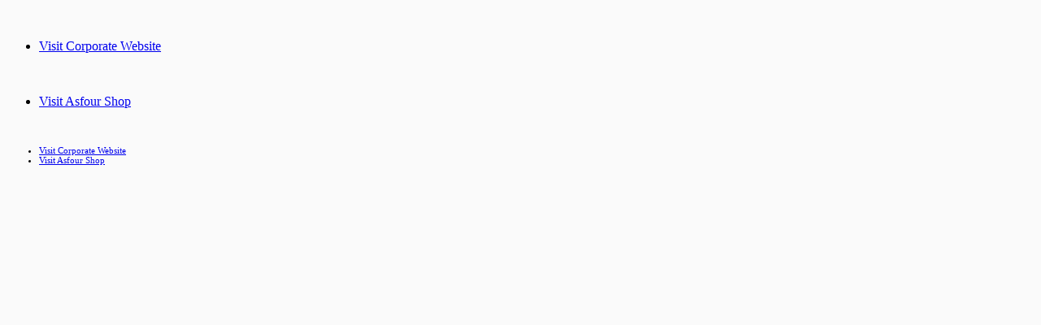

--- FILE ---
content_type: text/html; charset=utf-8
request_url: https://shop.asfourcrystal.com/ar/products/asfour-crystal-band-ring-with-pear-design-inlaid-with-zircon-in-925-sterling-silver-rr0316-8ringsuu
body_size: 93906
content:
<!doctype html><html class="no-js" lang="ar" dir="rtl">
<head>
  <meta name="google-site-verification" content="d1EMLhk1h66l1SGlIFgTWCrsNuhUmG6Imke482Bueog" />
  <meta charset="utf-8">
  <meta http-equiv="X-UA-Compatible" content="IE=edge">
  <meta name="viewport" content="width=device-width,initial-scale=1">
  <meta name="theme-color" content="">
  
  <link rel="canonical" href="https://shop.asfourcrystal.com/ar/products/asfour-crystal-band-ring-with-pear-design-inlaid-with-zircon-in-925-sterling-silver-rr0316-8ringsuu">
  <link rel="canonical" href="https://shop.asfourcrystal.com/ar/products/asfour-crystal-band-ring-with-pear-design-inlaid-with-zircon-in-925-sterling-silver-rr0316-8ringsuu" canonical-shop-url="https://shop.asfourcrystal.com/"><link rel="shortcut icon" href="//shop.asfourcrystal.com/cdn/shop/files/fav-ico_32x32.jpg?v=1613522832" type="image/png"><link rel="preconnect" href="https://cdn.shopify.com" crossorigin>

  <title>Asfour Crystal Band Ring With Pear Design Inlaid With Zircon In 925 St</title><meta name="description" content="Asfour Crystal Band Ring With Pear Design Inlaid With Zircon In 925 Sterling Silver RR0316-8">

<meta property="og:site_name" content="Asfour Crystal">
<meta property="og:url" content="https://shop.asfourcrystal.com/ar/products/asfour-crystal-band-ring-with-pear-design-inlaid-with-zircon-in-925-sterling-silver-rr0316-8ringsuu">
<meta property="og:title" content="Asfour Crystal Band Ring With Pear Design Inlaid With Zircon In 925 St">
<meta property="og:type" content="product">
<meta property="og:description" content="Asfour Crystal Band Ring With Pear Design Inlaid With Zircon In 925 Sterling Silver RR0316-8"><meta property="og:image" content="http://shop.asfourcrystal.com/cdn/shop/files/RR0316-8_1_5666bd71-9de6-4139-800b-ea0ddcd076de.jpg?v=1754770968">
  <meta property="og:image:secure_url" content="https://shop.asfourcrystal.com/cdn/shop/files/RR0316-8_1_5666bd71-9de6-4139-800b-ea0ddcd076de.jpg?v=1754770968">
  <meta property="og:image:width" content="5184">
  <meta property="og:image:height" content="3456"><meta property="og:price:amount" content="1,100">
  <meta property="og:price:currency" content="EGP"><meta name="twitter:card" content="summary_large_image">
<meta name="twitter:title" content="Asfour Crystal Band Ring With Pear Design Inlaid With Zircon In 925 St">
<meta name="twitter:description" content="Asfour Crystal Band Ring With Pear Design Inlaid With Zircon In 925 Sterling Silver RR0316-8">

  <script>window.performance && window.performance.mark && window.performance.mark('shopify.content_for_header.start');</script><meta name="facebook-domain-verification" content="096t1mznnrxvawod0e8ld3ezz1y5xn">
<meta name="facebook-domain-verification" content="3m4m42m0oap19z1rxdibn4wns38hdx">
<meta id="shopify-digital-wallet" name="shopify-digital-wallet" content="/27412725783/digital_wallets/dialog">
<link rel="alternate" hreflang="x-default" href="https://shop.asfourcrystal.com/products/asfour-crystal-band-ring-with-pear-design-inlaid-with-zircon-in-925-sterling-silver-rr0316-8ringsuu">
<link rel="alternate" hreflang="en" href="https://shop.asfourcrystal.com/products/asfour-crystal-band-ring-with-pear-design-inlaid-with-zircon-in-925-sterling-silver-rr0316-8ringsuu">
<link rel="alternate" hreflang="ar" href="https://shop.asfourcrystal.com/ar/products/asfour-crystal-band-ring-with-pear-design-inlaid-with-zircon-in-925-sterling-silver-rr0316-8ringsuu">
<link rel="alternate" type="application/json+oembed" href="https://shop.asfourcrystal.com/ar/products/asfour-crystal-band-ring-with-pear-design-inlaid-with-zircon-in-925-sterling-silver-rr0316-8ringsuu.oembed">
<script async="async" src="/checkouts/internal/preloads.js?locale=ar-EG"></script>
<script id="shopify-features" type="application/json">{"accessToken":"f5ea62e5a17f727ac070b0a9ce06235b","betas":["rich-media-storefront-analytics"],"domain":"shop.asfourcrystal.com","predictiveSearch":true,"shopId":27412725783,"locale":"ar"}</script>
<script>var Shopify = Shopify || {};
Shopify.shop = "desirm.myshopify.com";
Shopify.locale = "ar";
Shopify.currency = {"active":"EGP","rate":"1.0"};
Shopify.country = "EG";
Shopify.theme = {"name":"Ella-6-5-4-theme-source","id":133602345130,"schema_name":"Ella","schema_version":"6.5.4","theme_store_id":null,"role":"main"};
Shopify.theme.handle = "null";
Shopify.theme.style = {"id":null,"handle":null};
Shopify.cdnHost = "shop.asfourcrystal.com/cdn";
Shopify.routes = Shopify.routes || {};
Shopify.routes.root = "/ar/";</script>
<script type="module">!function(o){(o.Shopify=o.Shopify||{}).modules=!0}(window);</script>
<script>!function(o){function n(){var o=[];function n(){o.push(Array.prototype.slice.apply(arguments))}return n.q=o,n}var t=o.Shopify=o.Shopify||{};t.loadFeatures=n(),t.autoloadFeatures=n()}(window);</script>
<script id="shop-js-analytics" type="application/json">{"pageType":"product"}</script>
<script defer="defer" async type="module" src="//shop.asfourcrystal.com/cdn/shopifycloud/shop-js/modules/v2/client.init-shop-cart-sync_WVOgQShq.en.esm.js"></script>
<script defer="defer" async type="module" src="//shop.asfourcrystal.com/cdn/shopifycloud/shop-js/modules/v2/chunk.common_C_13GLB1.esm.js"></script>
<script defer="defer" async type="module" src="//shop.asfourcrystal.com/cdn/shopifycloud/shop-js/modules/v2/chunk.modal_CLfMGd0m.esm.js"></script>
<script type="module">
  await import("//shop.asfourcrystal.com/cdn/shopifycloud/shop-js/modules/v2/client.init-shop-cart-sync_WVOgQShq.en.esm.js");
await import("//shop.asfourcrystal.com/cdn/shopifycloud/shop-js/modules/v2/chunk.common_C_13GLB1.esm.js");
await import("//shop.asfourcrystal.com/cdn/shopifycloud/shop-js/modules/v2/chunk.modal_CLfMGd0m.esm.js");

  window.Shopify.SignInWithShop?.initShopCartSync?.({"fedCMEnabled":true,"windoidEnabled":true});

</script>
<script>(function() {
  var isLoaded = false;
  function asyncLoad() {
    if (isLoaded) return;
    isLoaded = true;
    var urls = ["https:\/\/gat.gropulse.com\/get_script?shop=desirm.myshopify.com","https:\/\/cdn.logbase.io\/lb-upsell-wrapper.js?shop=desirm.myshopify.com"];
    for (var i = 0; i < urls.length; i++) {
      var s = document.createElement('script');
      s.type = 'text/javascript';
      s.async = true;
      s.src = urls[i];
      var x = document.getElementsByTagName('script')[0];
      x.parentNode.insertBefore(s, x);
    }
  };
  if(window.attachEvent) {
    window.attachEvent('onload', asyncLoad);
  } else {
    window.addEventListener('load', asyncLoad, false);
  }
})();</script>
<script id="__st">var __st={"a":27412725783,"offset":7200,"reqid":"3c069e90-b193-4e36-bad9-e88ff0b20903-1769709767","pageurl":"shop.asfourcrystal.com\/ar\/products\/asfour-crystal-band-ring-with-pear-design-inlaid-with-zircon-in-925-sterling-silver-rr0316-8ringsuu","u":"6ea7dfe0340e","p":"product","rtyp":"product","rid":7993733447850};</script>
<script>window.ShopifyPaypalV4VisibilityTracking = true;</script>
<script id="form-persister">!function(){'use strict';const t='contact',e='new_comment',n=[[t,t],['blogs',e],['comments',e],[t,'customer']],o='password',r='form_key',c=['recaptcha-v3-token','g-recaptcha-response','h-captcha-response',o],s=()=>{try{return window.sessionStorage}catch{return}},i='__shopify_v',u=t=>t.elements[r],a=function(){const t=[...n].map((([t,e])=>`form[action*='/${t}']:not([data-nocaptcha='true']) input[name='form_type'][value='${e}']`)).join(',');var e;return e=t,()=>e?[...document.querySelectorAll(e)].map((t=>t.form)):[]}();function m(t){const e=u(t);a().includes(t)&&(!e||!e.value)&&function(t){try{if(!s())return;!function(t){const e=s();if(!e)return;const n=u(t);if(!n)return;const o=n.value;o&&e.removeItem(o)}(t);const e=Array.from(Array(32),(()=>Math.random().toString(36)[2])).join('');!function(t,e){u(t)||t.append(Object.assign(document.createElement('input'),{type:'hidden',name:r})),t.elements[r].value=e}(t,e),function(t,e){const n=s();if(!n)return;const r=[...t.querySelectorAll(`input[type='${o}']`)].map((({name:t})=>t)),u=[...c,...r],a={};for(const[o,c]of new FormData(t).entries())u.includes(o)||(a[o]=c);n.setItem(e,JSON.stringify({[i]:1,action:t.action,data:a}))}(t,e)}catch(e){console.error('failed to persist form',e)}}(t)}const f=t=>{if('true'===t.dataset.persistBound)return;const e=function(t,e){const n=function(t){return'function'==typeof t.submit?t.submit:HTMLFormElement.prototype.submit}(t).bind(t);return function(){let t;return()=>{t||(t=!0,(()=>{try{e(),n()}catch(t){(t=>{console.error('form submit failed',t)})(t)}})(),setTimeout((()=>t=!1),250))}}()}(t,(()=>{m(t)}));!function(t,e){if('function'==typeof t.submit&&'function'==typeof e)try{t.submit=e}catch{}}(t,e),t.addEventListener('submit',(t=>{t.preventDefault(),e()})),t.dataset.persistBound='true'};!function(){function t(t){const e=(t=>{const e=t.target;return e instanceof HTMLFormElement?e:e&&e.form})(t);e&&m(e)}document.addEventListener('submit',t),document.addEventListener('DOMContentLoaded',(()=>{const e=a();for(const t of e)f(t);var n;n=document.body,new window.MutationObserver((t=>{for(const e of t)if('childList'===e.type&&e.addedNodes.length)for(const t of e.addedNodes)1===t.nodeType&&'FORM'===t.tagName&&a().includes(t)&&f(t)})).observe(n,{childList:!0,subtree:!0,attributes:!1}),document.removeEventListener('submit',t)}))}()}();</script>
<script integrity="sha256-4kQ18oKyAcykRKYeNunJcIwy7WH5gtpwJnB7kiuLZ1E=" data-source-attribution="shopify.loadfeatures" defer="defer" src="//shop.asfourcrystal.com/cdn/shopifycloud/storefront/assets/storefront/load_feature-a0a9edcb.js" crossorigin="anonymous"></script>
<script data-source-attribution="shopify.dynamic_checkout.dynamic.init">var Shopify=Shopify||{};Shopify.PaymentButton=Shopify.PaymentButton||{isStorefrontPortableWallets:!0,init:function(){window.Shopify.PaymentButton.init=function(){};var t=document.createElement("script");t.src="https://shop.asfourcrystal.com/cdn/shopifycloud/portable-wallets/latest/portable-wallets.ar.js",t.type="module",document.head.appendChild(t)}};
</script>
<script data-source-attribution="shopify.dynamic_checkout.buyer_consent">
  function portableWalletsHideBuyerConsent(e){var t=document.getElementById("shopify-buyer-consent"),n=document.getElementById("shopify-subscription-policy-button");t&&n&&(t.classList.add("hidden"),t.setAttribute("aria-hidden","true"),n.removeEventListener("click",e))}function portableWalletsShowBuyerConsent(e){var t=document.getElementById("shopify-buyer-consent"),n=document.getElementById("shopify-subscription-policy-button");t&&n&&(t.classList.remove("hidden"),t.removeAttribute("aria-hidden"),n.addEventListener("click",e))}window.Shopify?.PaymentButton&&(window.Shopify.PaymentButton.hideBuyerConsent=portableWalletsHideBuyerConsent,window.Shopify.PaymentButton.showBuyerConsent=portableWalletsShowBuyerConsent);
</script>
<script>
  function portableWalletsCleanup(e){e&&e.src&&console.error("Failed to load portable wallets script "+e.src);var t=document.querySelectorAll("shopify-accelerated-checkout .shopify-payment-button__skeleton, shopify-accelerated-checkout-cart .wallet-cart-button__skeleton"),e=document.getElementById("shopify-buyer-consent");for(let e=0;e<t.length;e++)t[e].remove();e&&e.remove()}function portableWalletsNotLoadedAsModule(e){e instanceof ErrorEvent&&"string"==typeof e.message&&e.message.includes("import.meta")&&"string"==typeof e.filename&&e.filename.includes("portable-wallets")&&(window.removeEventListener("error",portableWalletsNotLoadedAsModule),window.Shopify.PaymentButton.failedToLoad=e,"loading"===document.readyState?document.addEventListener("DOMContentLoaded",window.Shopify.PaymentButton.init):window.Shopify.PaymentButton.init())}window.addEventListener("error",portableWalletsNotLoadedAsModule);
</script>

<script type="module" src="https://shop.asfourcrystal.com/cdn/shopifycloud/portable-wallets/latest/portable-wallets.ar.js" onError="portableWalletsCleanup(this)" crossorigin="anonymous"></script>
<script nomodule>
  document.addEventListener("DOMContentLoaded", portableWalletsCleanup);
</script>

<link id="shopify-accelerated-checkout-styles" rel="stylesheet" media="screen" href="https://shop.asfourcrystal.com/cdn/shopifycloud/portable-wallets/latest/accelerated-checkout-backwards-compat.css" crossorigin="anonymous">
<style id="shopify-accelerated-checkout-cart">
        #shopify-buyer-consent {
  margin-top: 1em;
  display: inline-block;
  width: 100%;
}

#shopify-buyer-consent.hidden {
  display: none;
}

#shopify-subscription-policy-button {
  background: none;
  border: none;
  padding: 0;
  text-decoration: underline;
  font-size: inherit;
  cursor: pointer;
}

#shopify-subscription-policy-button::before {
  box-shadow: none;
}

      </style>
<script id="sections-script" data-sections="header-nav-multi-site,header-mobile" defer="defer" src="//shop.asfourcrystal.com/cdn/shop/t/63/compiled_assets/scripts.js?v=49028"></script>
<script>window.performance && window.performance.mark && window.performance.mark('shopify.content_for_header.end');</script>
  <style>@import url('https://fonts.googleapis.com/css?family=Spartan:300,300i,400,400i,500,500i,600,600i,700,700i,800,800i&display=swap');
                :root {
        --font-family-1: Spartan;
        --font-family-2: Spartan;

        /* Settings Body */--font-body-family: Spartan;--font-body-size: 14px;--font-body-weight: 400;--body-line-height: 24px;--body-letter-spacing: 0;

        /* Settings Heading */--font-heading-family: Spartan;--font-heading-size: 24px;--font-heading-weight: 600;--font-heading-style: normal;--heading-line-height: 24px;--heading-letter-spacing: 0;--heading-text-transform: uppercase;--heading-border-height: 1px;

        /* Menu Lv1 */--font-menu-lv1-family: Spartan;--font-menu-lv1-size: 12px;--font-menu-lv1-weight: 600;--menu-lv1-line-height: 24px;--menu-lv1-letter-spacing: 0;--menu-lv1-text-transform: uppercase;

        /* Menu Lv2 */--font-menu-lv2-family: Spartan;--font-menu-lv2-size: 13px;--font-menu-lv2-weight: 400;--menu-lv2-line-height: 24px;--menu-lv2-letter-spacing: 0;--menu-lv2-text-transform: capitalize;

        /* Menu Lv3 */--font-menu-lv3-family: Spartan;--font-menu-lv3-size: 13px;--font-menu-lv3-weight: 400;--menu-lv3-line-height: 24px;--menu-lv3-letter-spacing: 0;--menu-lv3-text-transform: capitalize;

        /* Mega Menu Lv2 */--font-mega-menu-lv2-family: Spartan;--font-mega-menu-lv2-size: 12px;--font-mega-menu-lv2-weight: 500;--font-mega-menu-lv2-style: normal;--mega-menu-lv2-line-height: 22px;--mega-menu-lv2-letter-spacing: 0;--mega-menu-lv2-text-transform: uppercase;

        /* Mega Menu Lv3 */--font-mega-menu-lv3-family: Spartan;--font-mega-menu-lv3-size: 13px;--font-mega-menu-lv3-weight: 400;--mega-menu-lv3-line-height: 24px;--mega-menu-lv3-letter-spacing: 0;--mega-menu-lv3-text-transform: capitalize;

        /* Product Card Title */--product-title-font: Spartan;--product-title-font-size : 15px;--product-title-font-weight : 600;--product-title-line-height: 28px;--product-title-letter-spacing: 0;--product-title-line-text : 2;--product-title-text-transform : capitalize;--product-title-margin-bottom: 8px;

        /* Product Card Vendor */--product-vendor-font: Spartan;--product-vendor-font-size : 11px;--product-vendor-font-weight : 600;--product-vendor-font-style : normal;--product-vendor-line-height: 24px;--product-vendor-letter-spacing: 0;--product-vendor-text-transform : uppercase;--product-vendor-margin-bottom: 1px;--product-vendor-margin-top: 0px;

        /* Product Card Price */--product-price-font: Spartan;--product-price-font-size : 16px;--product-price-font-weight : 600;--product-price-line-height: 22px;--product-price-letter-spacing: 0;--product-price-margin-top: 0px;--product-price-margin-bottom: 13px;

        /* Product Card Badge */--badge-font: Spartan;--badge-font-size : 11px;--badge-font-weight : 600;--badge-text-transform : uppercase;--badge-letter-spacing: 0;--badge-line-height: 30px;--badge-border-radius: 0px;--badge-padding-top: 0px;--badge-padding-bottom: 0px;--badge-padding-left-right: 10px;--badge-postion-top: 0px;--badge-postion-left-right: 0px;

        /* Product Quickview */
        --product-quickview-font-size : 12px; --product-quickview-line-height: 23px; --product-quickview-border-radius: 1px; --product-quickview-padding-top: 0px; --product-quickview-padding-bottom: 0px; --product-quickview-padding-left-right: 7px; --product-quickview-sold-out-product: #e95144;--product-quickview-box-shadow: none;/* Blog Card Tile */--blog-title-font: Spartan;--blog-title-font-size : 18px; --blog-title-font-weight : 700; --blog-title-line-height: 36px; --blog-title-letter-spacing: 0; --blog-title-text-transform : capitalize;

        /* Blog Card Info (Date, Author) */--blog-info-font: Spartan;--blog-info-font-size : 12px; --blog-info-font-weight : 400; --blog-info-line-height: 22px; --blog-info-letter-spacing: 0; --blog-info-text-transform : none;

        /* Button 1 */--btn-1-font-family: Spartan;--btn-1-font-size: 14px; --btn-1-font-weight: 500; --btn-1-text-transform: uppercase; --btn-1-line-height: 26px; --btn-1-letter-spacing: 0; --btn-1-text-align: center; --btn-1-border-radius: 0px; --btn-1-border-width: 1px; --btn-1-border-style: solid; --btn-1-padding-top: 12px; --btn-1-padding-bottom: 10px; --btn-1-horizontal-length: 0px; --btn-1-vertical-length: 0px; --btn-1-blur-radius: 0px; --btn-1-spread: 0px;
        --btn-1-inset: ;/* Button 2 */--btn-2-font-family: Spartan;--btn-2-font-size: 16px; --btn-2-font-weight: 700; --btn-2-text-transform: uppercase; --btn-2-line-height: 24px; --btn-2-letter-spacing: .05em; --btn-2-text-align: center; --btn-2-border-radius: 0px; --btn-2-border-width: 1px; --btn-2-border-style: solid; --btn-2-padding-top: 20px; --btn-2-padding-bottom: 20px; --btn-2-horizontal-length: 0px; --btn-2-vertical-length: 0px; --btn-2-blur-radius: 0px; --btn-2-spread: 0px;
        --btn-2-inset: ;/* Button 3 */--btn-3-font-family: Spartan;--btn-3-font-size: 16px; --btn-3-font-weight: 500; --btn-3-text-transform: uppercase; --btn-3-line-height: 24px; --btn-3-letter-spacing: 0; --btn-3-text-align: center; --btn-3-border-radius: 0px; --btn-3-border-width: 1px; --btn-3-border-style: solid; --btn-3-padding-top: 13px; --btn-3-padding-bottom: 11px; --btn-3-horizontal-length: 0px; --btn-3-vertical-length: 3px; --btn-3-blur-radius: 7px; --btn-3-spread: 0px;
        --btn-3-all-bg-opacity: rgba(255, 255, 255, 0.2);--btn-3-all-bg-opacity-hover: rgba(0, 0, 0, 0.2);--btn-3-inset: inset;/* Footer Heading */--footer-heading-font-family: Spartan;--footer-heading-font-size : 16px; --footer-heading-font-weight : 500; --footer-heading-line-height : 18px; --footer-heading-letter-spacing : 0; --footer-heading-text-transform : uppercase;

        /* Footer Link */--footer-link-font-family: Spartan;--footer-link-font-size : 14px; --footer-link-font-weight : ; --footer-link-line-height : 44px; --footer-link-letter-spacing : 0; --footer-link-text-transform : capitalize;

        /* Page Title */--font-page-title-family: Spartan;--font-page-title-size: 24px; --font-page-title-weight: 700; --font-page-title-style: normal; --page-title-line-height: 20px; --page-title-letter-spacing: .02em; --page-title-text-transform: uppercase;

        /* Font Product Tab Title */
        --font-tab-type-1: Spartan; --font-tab-type-2: Spartan;

        /* Text Size */
        --text-size-font-size : 10px; --text-size-font-weight : 400; --text-size-line-height : 22px; --text-size-letter-spacing : 0; --text-size-text-transform : uppercase; --text-size-color : #787878;

        /* Font Weight */
        --font-weight-normal: 400; --font-weight-medium: 500; --font-weight-semibold: 600; --font-weight-bold: 700; --font-weight-bolder: 800; --font-weight-black: 900;

        /* Radio Button */
        --form-label-checkbox-before-bg: #fff; --form-label-checkbox-before-border: #cecece; --form-label-checkbox-before-bg-checked: #000;

        /* Conatiner */
        --body-custom-width-container: 1800px;

        /* Layout Boxed */
        --color-background-layout-boxed: rgba(0,0,0,0);/* Arrow */
        --position-horizontal-slick-arrow: 0;

        /* General Color*/
        --color-text: #232323; --color-text2: #969696; --color-global: #232323; --color-white: #FFFFFF; --color-grey: #868686; --color-black: #202020; --color-base-text-rgb: 35, 35, 35; --color-base-text2-rgb: 150, 150, 150; --color-background: #ffffff; --color-background-rgb: 255, 255, 255; --color-background-overylay: rgba(255, 255, 255, 0.9); --color-base-accent-text: ; --color-base-accent-1: ; --color-base-accent-2: ; --color-link: #232323; --color-link-hover: #232323; --color-error: #D93333; --color-error-bg: #FCEEEE; --color-success: #5A5A5A; --color-success-bg: #DFF0D8; --color-info: #202020; --color-info-bg: #FFF2DD; --color-link-underline: rgba(35, 35, 35, 0.5); --color-breadcrumb: #999999; --colors-breadcrumb-hover: #232323;--colors-breadcrumb-active: #999999; --border-global: #e6e6e6; --bg-global: #fafafa; --bg-planceholder: #fafafa; --color-warning: #fff; --bg-warning: #e0b252; --color-background-10 : #e9e9e9; --color-background-20 : #d3d3d3; --color-background-30 : #bdbdbd; --color-background-50 : #919191; --color-background-global : #919191;

        /* Arrow Color */
        --arrow-color: #000000; --arrow-background-color: #fff; --arrow-border-color: #ffffff;--arrow-color-hover: #ffffff;--arrow-background-color-hover: #232323;--arrow-border-color-hover: #232323;--arrow-width: 35px;--arrow-height: 35px;--arrow-size: 55px;--arrow-size-icon: 22px;--arrow-border-radius: 50%;--arrow-border-width: 1px;--arrow-width-half: -17px;

        /* Pagination Color */
        --pagination-item-color: #3c3c3c; --pagination-item-color-active: #3c3c3c; --pagination-item-bg-color: #fff;--pagination-item-bg-color-active: #fff;--pagination-item-border-color: #fff;--pagination-item-border-color-active: #3c3c3c;--pagination-arrow-color: #3c3c3c;--pagination-arrow-color-active: #3c3c3c;--pagination-arrow-bg-color: #fff;--pagination-arrow-bg-color-active: #fff;--pagination-arrow-border-color: #fff;--pagination-arrow-border-color-active: #fff;

        /* Dots Color */
        --dots-color: #707979;--dots-border-color: #707979;--dots-color-active: #ffffff;--dots-border-color-active: #505656;--dots-style2-background-opacity: #00000050;--dots-width: 12px;--dots-height: 12px;

        /* Button Color */
        --btn-1-color: #FFFFFF;--btn-1-bg: #202020;--btn-1-border: #202020;--btn-1-color-hover: #202020;--btn-1-bg-hover: #ffffff;--btn-1-border-hover: #202020;
        --btn-2-color: #ffffff;--btn-2-bg: #c49a6d;--btn-2-border: #000000;--btn-2-color-hover: #FFFFFF;--btn-2-bg-hover: #202020;--btn-2-border-hover: #202020;
        --btn-3-color: #FFFFFF;--btn-3-bg: #e9514b;--btn-3-border: #e9514b;--btn-3-color-hover: #ffffff;--btn-3-bg-hover: #e9514b;--btn-3-border-hover: #e9514b;
        --anchor-transition: all ease .3s;--bg-white: #ffffff;--bg-black: #000000;--bg-grey: #808080;--icon: var(--color-text);--text-cart: #3c3c3c;--duration-short: 100ms;--duration-default: 350ms;--duration-long: 500ms;--form-input-bg: #ffffff;--form-input-border: #c7c7c7;--form-input-color: #232323;--form-input-placeholder: #868686;--form-label: #232323;

        --new-badge-color: #232323;--new-badge-bg: #ffffff;--sale-badge-color: #ffffff;--sale-badge-bg: #e74a45;--sold-out-badge-color: #808080;--sold-out-badge-bg: #ffffff;--custom-badge-color: #ffffff;--custom-badge-bg: #232323;--bundle-badge-color: #ffffff;--bundle-badge-bg: #232323;
        
        --product-title-color : #202020;--product-title-color-hover : #202020;--product-vendor-color : #202020;--product-price-color : #202020;--product-sale-price-color : #d81e41;--product-compare-price-color : #808080;--product-review-full-color : #000000;--product-review-empty-color : #cccccc;

        --product-swatch-border : #cbcbcb;--product-swatch-border-active : #232323;--product-swatch-width : 40px;--product-swatch-height : 40px;--product-swatch-border-radius : 0px;--product-swatch-color-width : 40px;--product-swatch-color-height : 40px;--product-swatch-color-border-radius : 20px;

        --product-wishlist-color : #000000;--product-wishlist-bg : #fff;--product-wishlist-border : transparent;--product-wishlist-color-added : #0e0e0e;--product-wishlist-bg-added : #c49a6d;--product-wishlist-border-added : transparent;--product-compare-color : #000000;--product-compare-bg : #FFFFFF;--product-compare-color-added : #D12442; --product-compare-bg-added : #FFFFFF; --product-hot-stock-text-color : #d62828; --product-quick-view-color : #0b0335; --product-cart-image-fit : contain; --product-title-variant-font-size: 16px;--product-quick-view-bg : #ffffff;--product-quick-view-bg-above-button: rgba(255, 255, 255, 0.7);--product-quick-view-color-hover : #0b0335;--product-quick-view-bg-hover : #ffffff;--product-action-color : #202020;--product-action-bg : #ffffff;--product-action-border : #808080;--product-action-color-hover : #202020;--product-action-bg-hover : #f5f5f5;--product-action-border-hover : #ededed;

        /* Multilevel Category Filter */
        --color-label-multiLevel-categories: #232323;--bg-label-multiLevel-categories: #fff;--color-button-multiLevel-categories: #fff;--bg-button-multiLevel-categories: #ff8b21;--border-button-multiLevel-categories: #ff736b;--hover-color-button-multiLevel-categories: #fff;--hover-bg-button-multiLevel-categories: #ff8b21;--cart-item-bg : #ffffff;--cart-item-border : #e8e8e8;--cart-item-border-width : 1px;--cart-item-border-style : solid;--w-product-swatch-custom: 30px;--h-product-swatch-custom: 30px;--w-product-swatch-custom-mb: 20px;--h-product-swatch-custom-mb: 20px;--font-size-product-swatch-more: 12px;--swatch-border : #cbcbcb;--swatch-border-active : #232323;

        --variant-size: #232323;--variant-size-border: #e7e7e7;--variant-size-bg: #ffffff;--variant-size-hover: #ffffff;--variant-size-border-hover: #232323;--variant-size-bg-hover: #232323;--variant-bg : #ffffff; --variant-color : #232323; --variant-bg-active : #ffffff; --variant-color-active : #232323;

        --fontsize-text-social: 12px;
        --page-content-distance: 64px;--sidebar-content-distance: 40px;--button-transition-ease: cubic-bezier(.25,.46,.45,.94);

        /* Loading Spinner Color */
        --spinner-top-color: #fc0; --spinner-right-color: #4dd4c6; --spinner-bottom-color: #f00; --spinner-left-color: #f6f6f6;

        /* Product Card Marquee */
        --product-marquee-background-color: ;--product-marquee-text-color: #FFFFFF;--product-marquee-text-size: 14px;--product-marquee-text-mobile-size: 14px;--product-marquee-text-weight: 400;--product-marquee-text-transform: none;--product-marquee-text-style: italic;--product-marquee-speed: ; --product-marquee-line-height: calc(var(--product-marquee-text-mobile-size) * 1.5);
    }
</style>
  <link href="//shop.asfourcrystal.com/cdn/shop/t/63/assets/base.css?v=14503663842886385931750590555" rel="stylesheet" type="text/css" media="all" />
<link href="//shop.asfourcrystal.com/cdn/shop/t/63/assets/fade-up-animation.css?v=148448505227430981271705231281" rel="stylesheet" type="text/css" media="all" />
<link href="//shop.asfourcrystal.com/cdn/shop/t/63/assets/layout_rtl.css?v=106564966268475499331705231282" rel="stylesheet" type="text/css" media="all" />
<link href="//shop.asfourcrystal.com/cdn/shop/t/63/assets/animated.css?v=114105602260735988121705231277" rel="stylesheet" type="text/css" media="all" />
<link href="//shop.asfourcrystal.com/cdn/shop/t/63/assets/component-card.css?v=165988649090035490751705231278" rel="stylesheet" type="text/css" media="all" />
<link href="//shop.asfourcrystal.com/cdn/shop/t/63/assets/component-loading-overlay.css?v=98393919969379515581705231279" rel="stylesheet" type="text/css" media="all" />
<link href="//shop.asfourcrystal.com/cdn/shop/t/63/assets/component-loading-banner.css?v=69637437721896006051705231279" rel="stylesheet" type="text/css" media="all" />
<link href="//shop.asfourcrystal.com/cdn/shop/t/63/assets/component-quick-cart.css?v=111677929301119732291705231280" rel="stylesheet" type="text/css" media="all" />
<link rel="stylesheet" href="//shop.asfourcrystal.com/cdn/shop/t/63/assets/vendor.css?v=164616260963476715651705231283" media="print" onload="this.media='all'">
<noscript><link href="//shop.asfourcrystal.com/cdn/shop/t/63/assets/vendor.css?v=164616260963476715651705231283" rel="stylesheet" type="text/css" media="all" /></noscript>


	<link href="//shop.asfourcrystal.com/cdn/shop/t/63/assets/component-card-04.css?v=90490726188279650541705231278" rel="stylesheet" type="text/css" media="all" />


<link href="//shop.asfourcrystal.com/cdn/shop/t/63/assets/component-predictive-search.css?v=168678805467445650661705231280" rel="stylesheet" type="text/css" media="all" />
<link rel="stylesheet" href="//shop.asfourcrystal.com/cdn/shop/t/63/assets/component-newsletter.css?v=111617043413587308161705231279" media="print" onload="this.media='all'">
<link rel="stylesheet" href="//shop.asfourcrystal.com/cdn/shop/t/63/assets/component-slider.css?v=37888473738646685221705231280" media="print" onload="this.media='all'">
<link rel="stylesheet" href="//shop.asfourcrystal.com/cdn/shop/t/63/assets/component-list-social.css?v=102044711114163579551705231279" media="print" onload="this.media='all'"><noscript><link href="//shop.asfourcrystal.com/cdn/shop/t/63/assets/component-newsletter.css?v=111617043413587308161705231279" rel="stylesheet" type="text/css" media="all" /></noscript>
<noscript><link href="//shop.asfourcrystal.com/cdn/shop/t/63/assets/component-slider.css?v=37888473738646685221705231280" rel="stylesheet" type="text/css" media="all" /></noscript>
<noscript><link href="//shop.asfourcrystal.com/cdn/shop/t/63/assets/component-list-social.css?v=102044711114163579551705231279" rel="stylesheet" type="text/css" media="all" /></noscript>

<style type="text/css">
	.nav-title-mobile {display: none;}.list-menu--disclosure{display: none;position: absolute;min-width: 100%;width: 22rem;background-color: var(--bg-white);box-shadow: 0 1px 4px 0 rgb(0 0 0 / 15%);padding: 5px 0 5px 20px;opacity: 0;visibility: visible;pointer-events: none;transition: opacity var(--duration-default) ease, transform var(--duration-default) ease;}.list-menu--disclosure-2{margin-left: calc(100% - 15px);z-index: 2;top: -5px;}.list-menu--disclosure:focus {outline: none;}.list-menu--disclosure.localization-selector {max-height: 18rem;overflow: auto;width: 10rem;padding: 0.5rem;}.js menu-drawer > details > summary::before, .js menu-drawer > details[open]:not(.menu-opening) > summary::before {content: '';position: absolute;cursor: default;width: 100%;height: calc(100vh - 100%);height: calc(var(--viewport-height, 100vh) - (var(--header-bottom-position, 100%)));top: 100%;left: 0;background: var(--color-foreground-50);opacity: 0;visibility: hidden;z-index: 2;transition: opacity var(--duration-default) ease,visibility var(--duration-default) ease;}menu-drawer > details[open] > summary::before {visibility: visible;opacity: 1;}.menu-drawer {position: absolute;transform: translateX(-100%);visibility: hidden;z-index: 3;left: 0;top: 100%;width: 100%;max-width: calc(100vw - 4rem);padding: 0;border: 0.1rem solid var(--color-background-10);border-left: 0;border-bottom: 0;background-color: var(--bg-white);overflow-x: hidden;}.js .menu-drawer {height: calc(100vh - 100%);height: calc(var(--viewport-height, 100vh) - (var(--header-bottom-position, 100%)));}.js details[open] > .menu-drawer, .js details[open] > .menu-drawer__submenu {transition: transform var(--duration-default) ease, visibility var(--duration-default) ease;}.no-js details[open] > .menu-drawer, .js details[open].menu-opening > .menu-drawer, details[open].menu-opening > .menu-drawer__submenu {transform: translateX(0);visibility: visible;}@media screen and (min-width: 750px) {.menu-drawer {width: 40rem;}.no-js .menu-drawer {height: auto;}}.menu-drawer__inner-container {position: relative;height: 100%;}.menu-drawer__navigation-container {display: grid;grid-template-rows: 1fr auto;align-content: space-between;overflow-y: auto;height: 100%;}.menu-drawer__navigation {padding: 0 0 5.6rem 0;}.menu-drawer__inner-submenu {height: 100%;overflow-x: hidden;overflow-y: auto;}.no-js .menu-drawer__navigation {padding: 0;}.js .menu-drawer__menu li {width: 100%;border-bottom: 1px solid #e6e6e6;overflow: hidden;}.menu-drawer__menu-item{line-height: var(--body-line-height);letter-spacing: var(--body-letter-spacing);padding: 10px 20px 10px 15px;cursor: pointer;display: flex;align-items: center;justify-content: space-between;}.menu-drawer__menu-item .label{display: inline-block;vertical-align: middle;font-size: calc(var(--font-body-size) - 4px);font-weight: var(--font-weight-normal);letter-spacing: var(--body-letter-spacing);height: 20px;line-height: 20px;margin: 0 0 0 10px;padding: 0 5px;text-transform: uppercase;text-align: center;position: relative;}.menu-drawer__menu-item .label:before{content: "";position: absolute;border: 5px solid transparent;top: 50%;left: -9px;transform: translateY(-50%);}.menu-drawer__menu-item > .icon{width: 24px;height: 24px;margin: 0 10px 0 0;}.menu-drawer__menu-item > .symbol {position: absolute;right: 20px;top: 50%;transform: translateY(-50%);display: flex;align-items: center;justify-content: center;font-size: 0;pointer-events: none;}.menu-drawer__menu-item > .symbol .icon{width: 14px;height: 14px;opacity: .6;}.menu-mobile-icon .menu-drawer__menu-item{justify-content: flex-start;}.no-js .menu-drawer .menu-drawer__menu-item > .symbol {display: none;}.js .menu-drawer__submenu {position: absolute;top: 0;width: 100%;bottom: 0;left: 0;background-color: var(--bg-white);z-index: 1;transform: translateX(100%);visibility: hidden;}.js .menu-drawer__submenu .menu-drawer__submenu {overflow-y: auto;}.menu-drawer__close-button {display: block;width: 100%;padding: 10px 15px;background-color: transparent;border: none;background: #f6f8f9;position: relative;}.menu-drawer__close-button .symbol{position: absolute;top: auto;left: 20px;width: auto;height: 22px;z-index: 10;display: flex;align-items: center;justify-content: center;font-size: 0;pointer-events: none;}.menu-drawer__close-button .icon {display: inline-block;vertical-align: middle;width: 18px;height: 18px;transform: rotate(180deg);}.menu-drawer__close-button .text{max-width: calc(100% - 50px);white-space: nowrap;overflow: hidden;text-overflow: ellipsis;display: inline-block;vertical-align: top;width: 100%;margin: 0 auto;}.no-js .menu-drawer__close-button {display: none;}.menu-drawer__utility-links {padding: 2rem;}.menu-drawer__account {display: inline-flex;align-items: center;text-decoration: none;padding: 1.2rem;margin-left: -1.2rem;font-size: 1.4rem;}.menu-drawer__account .icon-account {height: 2rem;width: 2rem;margin-right: 1rem;}.menu-drawer .list-social {justify-content: flex-start;margin-left: -1.25rem;margin-top: 2rem;}.menu-drawer .list-social:empty {display: none;}.menu-drawer .list-social__link {padding: 1.3rem 1.25rem;}

	/* Style General */
	.d-block{display: block}.d-inline-block{display: inline-block}.d-flex{display: flex}.d-none {display: none}.d-grid{display: grid}.ver-alg-mid {vertical-align: middle}.ver-alg-top{vertical-align: top}
	.flex-jc-start{justify-content:flex-start}.flex-jc-end{justify-content:flex-end}.flex-jc-center{justify-content:center}.flex-jc-between{justify-content:space-between}.flex-jc-stretch{justify-content:stretch}.flex-align-start{align-items: flex-start}.flex-align-center{align-items: center}.flex-align-end{align-items: flex-end}.flex-align-stretch{align-items:stretch}.flex-wrap{flex-wrap: wrap}.flex-nowrap{flex-wrap: nowrap}.fd-row{flex-direction:row}.fd-row-reverse{flex-direction:row-reverse}.fd-column{flex-direction:column}.fd-column-reverse{flex-direction:column-reverse}.fg-0{flex-grow:0}.fs-0{flex-shrink:0}.gap-15{gap:15px}.gap-30{gap:30px}.gap-col-30{column-gap:30px}
	.p-relative{position:relative}.p-absolute{position:absolute}.p-static{position:static}.p-fixed{position:fixed;}
	.zi-1{z-index:1}.zi-2{z-index:2}.zi-3{z-index:3}.zi-5{z-index:5}.zi-6{z-index:6}.zi-7{z-index:7}.zi-9{z-index:9}.zi-10{z-index:10}.zi-99{z-index:99} .zi-100{z-index:100} .zi-101{z-index:101}
	.top-0{top:0}.top-100{top:100%}.top-auto{top:auto}.left-0{left:0}.left-auto{left:auto}.right-0{right:0}.right-auto{right:auto}.bottom-0{bottom:0}
	.middle-y{top:50%;transform:translateY(-50%)}.middle-x{left:50%;transform:translateX(-50%)}
	.opacity-0{opacity:0}.opacity-1{opacity:1}
	.o-hidden{overflow:hidden}.o-visible{overflow:visible}.o-unset{overflow:unset}.o-x-hidden{overflow-x:hidden}.o-y-auto{overflow-y:auto;}
	.pt-0{padding-top:0}.pt-2{padding-top:2px}.pt-5{padding-top:5px}.pt-10{padding-top:10px}.pt-10-imp{padding-top:10px !important}.pt-12{padding-top:12px}.pt-16{padding-top:16px}.pt-20{padding-top:20px}.pt-24{padding-top:24px}.pt-30{padding-top:30px}.pt-32{padding-top:32px}.pt-36{padding-top:36px}.pt-48{padding-top:48px}.pb-0{padding-bottom:0}.pb-5{padding-bottom:5px}.pb-10{padding-bottom:10px}.pb-10-imp{padding-bottom:10px !important}.pb-12{padding-bottom:12px}.pb-15{padding-bottom:15px}.pb-16{padding-bottom:16px}.pb-18{padding-bottom:18px}.pb-20{padding-bottom:20px}.pb-24{padding-bottom:24px}.pb-32{padding-bottom:32px}.pb-40{padding-bottom:40px}.pb-48{padding-bottom:48px}.pb-50{padding-bottom:50px}.pb-80{padding-bottom:80px}.pb-84{padding-bottom:84px}.pr-0{padding-right:0}.pr-5{padding-right: 5px}.pr-10{padding-right:10px}.pr-20{padding-right:20px}.pr-24{padding-right:24px}.pr-30{padding-right:30px}.pr-36{padding-right:36px}.pr-80{padding-right:80px}.pl-0{padding-left:0}.pl-12{padding-left:12px}.pl-20{padding-left:20px}.pl-24{padding-left:24px}.pl-36{padding-left:36px}.pl-48{padding-left:48px}.pl-52{padding-left:52px}.pl-80{padding-left:80px}.p-zero{padding:0}
	.m-lr-auto{margin:0 auto}.m-zero{margin:0}.ml-auto{margin-left:auto}.ml-0{margin-left:0}.ml-5{margin-left:5px}.ml-15{margin-left:15px}.ml-20{margin-left:20px}.ml-30{margin-left:30px}.mr-auto{margin-right:auto}.mr-0{margin-right:0}.mr-5{margin-right:5px}.mr-10{margin-right:10px}.mr-20{margin-right:20px}.mr-30{margin-right:30px}.mt-0{margin-top: 0}.mt-10{margin-top: 10px}.mt-15{margin-top: 15px}.mt-20{margin-top: 20px}.mt-25{margin-top: 25px}.mt-30{margin-top: 30px}.mt-40{margin-top: 40px}.mt-45{margin-top: 45px}.mb-0{margin-bottom: 0}.mb-5{margin-bottom: 5px}.mb-10{margin-bottom: 10px}.mb-15{margin-bottom: 15px}.mb-18{margin-bottom: 18px}.mb-20{margin-bottom: 20px}.mb-30{margin-bottom: 30px}
	.h-0{height:0}.h-100{height:100%}.h-100v{height:100vh}.h-auto{height:auto}.mah-100{max-height:100%}.mih-15{min-height: 15px}.mih-none{min-height: unset}.lih-15{line-height: 15px}
	.w-50pc{width:50%}.w-100{width:100%}.w-100v{width:100vw}.maw-100{max-width:100%}.maw-300{max-width:300px}.maw-480{max-width: 480px}.maw-780{max-width: 780px}.w-auto{width:auto}.minw-auto{min-width: auto}.min-w-100{min-width: 100px}
	.float-l{float:left}.float-r{float:right}
	.b-zero{border:none}.br-50p{border-radius:50%}.br-zero{border-radius:0}.br-2{border-radius:2px}.bg-none{background: none}
	.stroke-w-0{stroke-width: 0px}.stroke-w-1h{stroke-width: 0.5px}.stroke-w-1{stroke-width: 1px}.stroke-w-3{stroke-width: 3px}.stroke-w-5{stroke-width: 5px}.stroke-w-7 {stroke-width: 7px}.stroke-w-10 {stroke-width: 10px}.stroke-w-12 {stroke-width: 12px}.stroke-w-15 {stroke-width: 15px}.stroke-w-20 {stroke-width: 20px}.stroke-w-25 {stroke-width: 25px}.stroke-w-30{stroke-width: 30px}.stroke-w-32 {stroke-width: 32px}.stroke-w-40 {stroke-width: 40px}
	.w-21{width: 21px}.w-23{width: 23px}.w-24{width: 24px}.h-22{height: 22px}.h-23{height: 23px}.h-24{height: 24px}.w-h-16{width: 16px;height: 16px}.w-h-17{width: 17px;height: 17px}.w-h-18 {width: 18px;height: 18px}.w-h-19{width: 19px;height: 19px}.w-h-20 {width: 20px;height: 20px}.w-h-21{width: 21px;height: 21px}.w-h-22 {width: 22px;height: 22px}.w-h-23{width: 23px;height: 23px}.w-h-24 {width: 24px;height: 24px}.w-h-25 {width: 25px;height: 25px}.w-h-26 {width: 26px;height: 26px}.w-h-27 {width: 27px;height: 27px}.w-h-28 {width: 28px;height: 28px}.w-h-29 {width: 29px;height: 29px}.w-h-30 {width: 30px;height: 30px}.w-h-31 {width: 31px;height: 31px}.w-h-32 {width: 32px;height: 32px}.w-h-33 {width: 33px;height: 33px}.w-h-34 {width: 34px;height: 34px}.w-h-35 {width: 35px;height: 35px}.w-h-36 {width: 36px;height: 36px}.w-h-37 {width: 37px;height: 37px}
	.txt-d-none{text-decoration:none}.txt-d-underline{text-decoration:underline}.txt-u-o-1{text-underline-offset: 1px}.txt-u-o-2{text-underline-offset: 2px}.txt-u-o-3{text-underline-offset: 3px}.txt-u-o-4{text-underline-offset: 4px}.txt-u-o-5{text-underline-offset: 5px}.txt-u-o-6{text-underline-offset: 6px}.txt-u-o-8{text-underline-offset: 8px}.txt-u-o-12{text-underline-offset: 12px}.txt-t-up{text-transform:uppercase}.txt-t-cap{text-transform:capitalize}
	.ft-0{font-size: 0}.ft-16{font-size: 16px}.ls-0{letter-spacing: 0}.ls-02{letter-spacing: 0.2em}.ls-05{letter-spacing: 0.5em}.ft-i{font-style: italic}
	.button-effect svg{transition: 0.3s}.button-effect:hover svg{transform: rotate(180deg)}
	.icon-effect:hover svg {transform: scale(1.15)}.icon-effect:hover .icon-search-1 {transform: rotate(-90deg) scale(1.15)}
	.link-effect > span:after {content: "";position: absolute;bottom: -2px;left: 0;height: 1px;width: 100%;transform: scaleX(0);transition: transform var(--duration-default) ease-out;transform-origin: right}
	.link-effect > span:hover:after{transform: scaleX(1);transform-origin: left}
	@media (min-width: 1025px){
		.pl-lg-80{padding-left:80px}.pr-lg-80{padding-right:80px}
	}
</style>
  <script src="//shop.asfourcrystal.com/cdn/shop/t/63/assets/vendor.js?v=37601539231953232631705231283" type="text/javascript"></script>
<script src="//shop.asfourcrystal.com/cdn/shop/t/63/assets/global.js?v=145473048038443515711705231281" type="text/javascript"></script>
<script src="//shop.asfourcrystal.com/cdn/shop/t/63/assets/lazysizes.min.js?v=122719776364282065531705231282" type="text/javascript"></script>
<!-- <script src="//shop.asfourcrystal.com/cdn/shop/t/63/assets/menu.js?v=49849284315874639661705231282" type="text/javascript"></script> --><script src="//shop.asfourcrystal.com/cdn/shop/t/63/assets/predictive-search.js?v=65687679455101800451705231282" defer="defer"></script><script src="//shop.asfourcrystal.com/cdn/shop/t/63/assets/animations.js?v=158770008500952988021705231277" defer="defer"></script>

<script>
    window.lazySizesConfig = window.lazySizesConfig || {};
    lazySizesConfig.loadMode = 1;
    window.lazySizesConfig.init = false;
    lazySizes.init();

    window.rtl_slick = true;
    window.mobile_menu = 'default';
    window.money_format = 'EGP {{amount_no_decimals}}';
    window.shop_currency = 'EGP';
    window.currencySymbol ="ج.م";
    window.show_multiple_currencies = false;
    window.routes = {
        root: '/ar',
        cart: '/ar/cart',
        cart_add_url: '/ar/cart/add',
        cart_change_url: '/ar/cart/change',
        cart_update_url: '/ar/cart/update',
        collection_all: '/ar/collections/all',
        predictive_search_url: '/ar/search/suggest',
        search_url: '/ar/search'
    }; 
    window.button_load_more = {
        default: `إظهار المزيد`,
        loading: `تحميل...`,
        view_all: `عرض كل المجموعة`,
        no_more: `لا مزيد من المنتج`
    };
    window.after_add_to_cart = {
        type: 'quick_cart',
        message: `تمت إضافته إلى سلة التسوق الخاصة بك.`
    };
    window.variant_image_group_quick_view = false;
    window.quick_view = {
        show: true,
        show_mb: true
    };
    window.quick_shop = {
        show: true,
        see_details: `عرض التفاصيل الكاملة`,
    };
    window.quick_cart = {
        show: true
    };
    window.cartStrings = {
        error: `حدث خطأ أثناء تحديث سلة التسوق. يُرجى المحاولة مرة أخرى.`,
        quantityError: `يمكنك فقط إضافة [الكمية] من هذا العنصر إلى سلة التسوق الخاصة بك.`,
        addProductOutQuantity: `يمكنك فقط إضافة [maxQuantity] من هذا المنتج إلى سلة التسوق الخاصة بك`,
        addProductOutQuantity2: `كمية هذا المنتج غير كافية.`,
        cartErrorMessage: `Translation missing: ar.sections.cart.cart_quantity_error_prefix`,
        soldoutText: `نفذ`,
        alreadyText: `الجميع`,
    };
    window.variantStrings = {
        addToCart: `أضف إلى السلة`,
        addingToCart: `إضافة إلى سلة التسوق...`,
        addedToCart: `تمت الإضافة إلى سلة التسوق`,
        submit: `يُقدِّم`,
        soldOut: `نفذ`,
        unavailable: `غير متاح`,
        soldOut_message: `تم بيع هذا الإصدار!`,
        unavailable_message: `هذا الإصدار غير متوفر!`,
        addToCart_message: `يجب عليك تحديد منتج واحد على الأقل لإضافته!`,
        select: `حدد الخيارات`,
        preOrder: `النظام السابق`,
        add: `يضيف`,
        unavailable_with_option: `[value] (غير متوفر)`,
        hide_variants_unavailable: true
    };
    window.inventory_text = {
        hotStock: `سارعوا! لم يتبقَّ سوى [inventory]`,
        hotStock2: `متبقّى [inventory] قطعة فقط – أسرع بالشراء الآن !`,
        warningQuantity: `الكمية القصوى: [inventory]`,
        inStock: `متاح`,
        outOfStock: `إنتهى من المخزن`,
        manyInStock: `العديد من المخزون`,
        show_options: `إظهار المتغيرات`,
        hide_options: `إخفاء المتغيرات`,
        adding : `إضافة`,
        thank_you : `شكرًا لك`,
        add_more : `أضف المزيد`,
        cart_feedback : `تمت الإضافة`
    };
    
    
        window.notify_me = {
            show: true,
            mail: `example@domain.com`,
            subject: `Out Of Stock Notification from Halothemes Store`,
            label: `Shopify`,
            success: `شكراً! لقد استلمنا طلبك وسنرد عليك قريباً عند توفر هذا المنتج/النسخة.`,
            error: `يرجى استخدام عنوان بريد إلكتروني صالح، مثل john@example.com.`,
            button: `أعلمني`
        };
    
    
    window.compare = {
        show: false,
        add: `أضف للمقارنة`,
        added: `تمت الإضافة للمقارنة`,
        message: `يجب عليك تحديد منتجين على الأقل للمقارنة!`
    };
    window.wishlist = {
        show: true,
        add: `أضف إلى قائمة الرغبات`,
        added: `تمت إضافته إلى قائمة الرغبات`,
        empty: `لم يتم إضافة أي منتج إلى قائمة أمنياتك`,
        continue_shopping: `متابعة التسوق`
    };
    window.pagination = {
        style: 2,
        next: `التالي`,
        prev: `السابق`
    }
    window.review = {
        show: false,
        show_quick_view: true
    };
    window.countdown = {
        text: `Limited-Time Offers, End in:`,
        day: `D`,
        hour: `H`,
        min: `M`,
        sec: `S`,
        day_2: `أيام`,
        hour_2: `ساعات`,
        min_2: `دقائق`,
        sec_2: `ثوانٍ`,
        days: `أيام`,
        hours: `ساعات`,
        mins: `دقائق`,
        secs: `ثوانٍ`,
        d: `d`,
        h: `h`,
        m: `m`,
        s: `s`
    };
    window.customer_view = {
        text: `[number] من العملاء يشاهدون هذا المنتج`
    };

    
        window.arrows = {
            icon_next: `<button type="button" class="slick-next" aria-label="Next" role="button"><svg role="img" xmlns="http://www.w3.org/2000/svg" viewBox="0 0 24 24"><path d="M 7.75 1.34375 L 6.25 2.65625 L 14.65625 12 L 6.25 21.34375 L 7.75 22.65625 L 16.75 12.65625 L 17.34375 12 L 16.75 11.34375 Z"></path></svg></button>`,
            icon_prev: `<button type="button" class="slick-prev" aria-label="Previous" role="button"><svg role="img" xmlns="http://www.w3.org/2000/svg" viewBox="0 0 24 24"><path d="M 7.75 1.34375 L 6.25 2.65625 L 14.65625 12 L 6.25 21.34375 L 7.75 22.65625 L 16.75 12.65625 L 17.34375 12 L 16.75 11.34375 Z"></path></svg></button>`
        }
    

    window.dynamic_browser_title = {
        show: false,
        text: ''
    };
    
    window.show_more_btn_text = {
        show_more: `عرض المزيد`,
        show_less: `إظهار أقل`,
        show_all: `إظهار الكل`,
    };

    function getCookie(cname) {
        let name = cname + "=";
        let decodedCookie = decodeURIComponent(document.cookie);
        let ca = decodedCookie.split(';');
        for(let i = 0; i <ca.length; i++) {
          let c = ca[i];
          while (c.charAt(0) == ' ') {
            c = c.substring(1);
          }
          if (c.indexOf(name) == 0) {
            return c.substring(name.length, c.length);
          }
        }
        return "";
    }
    
    const cookieAnnouncemenClosed = getCookie('announcement');
    window.announcementClosed = cookieAnnouncemenClosed === 'closed'
</script>

  <script>document.documentElement.className = document.documentElement.className.replace('no-js', 'js');</script><!-- Microsoft Clarity -->
  <script type="text/javascript">
    (function(c,l,a,r,i,t,y){
        c[a]=c[a]||function(){(c[a].q=c[a].q||[]).push(arguments)};
        t=l.createElement(r);t.async=1;t.src="https://www.clarity.ms/tag/"+i;
        y=l.getElementsByTagName(r)[0];y.parentNode.insertBefore(t,y);
    })(window, document, "clarity", "script", "lnne8rl8yo");
  </script>
  <!-- End Microsoft Clarity -->
<!-- BEGIN app block: shopify://apps/adtrack/blocks/google-ads-tracking/df585d93-9803-45b2-b3b3-a6b545cd03b0 -->
  <script>
    const gadsData = {"gAdsConversionIDValue":"10890573896","gAdsConversionLabelsValue":"AKT3CK6uj6oYEMjwg8ko","trackingActivationStatus":"active"};
    sessionStorage.setItem('gropulseGAdsData', JSON.stringify(gadsData));
  </script>

<script>
  // Function to get URL parameters
  function gAdsGetUrlParameter(name) {
    name = name.replace(/[\[]/, '\\[').replace(/[\]]/, '\\]');
    const regex = new RegExp('[\\?&]' + name + '=([^&#]*)');
    const results = regex.exec(location.search);
    return results === null ? '' : decodeURIComponent(results[1].replace(/\+/g, ' '));
  }

  // Get tracking parameters from URL
  const gropulseGclid = gAdsGetUrlParameter('gclid');
  const gropulseGbraid = gAdsGetUrlParameter('gbraid');
  const gropulseWbraid = gAdsGetUrlParameter('wbraid');

  // Save to localStorage with timestamp if parameters exist
  if (gropulseGclid || gropulseGbraid || gropulseWbraid) {
    const attributionData = {
      gclid: gropulseGclid || '',
      gbraid: gropulseGbraid || '',
      wbraid: gropulseWbraid || '',
      timestamp: Date.now(),
      url: window.location.href
    };
    localStorage.setItem('gropulseAttribution', JSON.stringify(attributionData));
  }
</script>




<!-- END app block --><!-- BEGIN app block: shopify://apps/gsc-countdown-timer/blocks/countdown-bar/58dc5b1b-43d2-4209-b1f3-52aff31643ed --><style>
  .gta-block__error {
    display: flex;
    flex-flow: column nowrap;
    gap: 12px;
    padding: 32px;
    border-radius: 12px;
    margin: 12px 0;
    background-color: #fff1e3;
    color: #412d00;
  }

  .gta-block__error-title {
    font-size: 18px;
    font-weight: 600;
    line-height: 28px;
  }

  .gta-block__error-body {
    font-size: 14px;
    line-height: 24px;
  }
</style>

<script>
  (function () {
    try {
      window.GSC_COUNTDOWN_META = {
        product_collections: [],
        product_tags: ["Accessories","Christmas","Gifts and Accessories","Jewelry","Rings","Shop"],
      };

      const widgets = [{"bar":{"sticky":true,"justify":"center","position":"top","closeButton":{"color":"#616161","enabled":false}},"key":"GSC-BAR-tzOtcJLMOvyl","type":"bar","timer":{"date":"2025-11-29T23:59:00.000+02:00","mode":"date","daily":{"tz":"Africa\/Cairo","endHours":14,"endMinutes":0,"repeatDays":[0,1,2,3,4,5,6],"startHours":10,"startMinutes":0},"hours":24,"onEnd":"none","minutes":0,"seconds":0,"recurring":{"endHours":0,"endMinutes":0,"repeatDays":[],"startHours":0,"startMinutes":0},"scheduling":{"end":null,"start":null}},"content":{"align":"center","items":[{"id":"text-tyuWAgYECdSN","type":"text","align":"left","color":"#ffffff","value":"📢 BUY 1 GET 1","enabled":true,"padding":{"mobile":{},"desktop":{}},"fontFamily":"font1","fontWeight":"700","textTransform":"unset","mobileFontSize":"16px","desktopFontSize":"24px","mobileLineHeight":"1.3","desktopLineHeight":"1.2","mobileLetterSpacing":"0","desktopLetterSpacing":"0"},{"id":"text-uQdKKPkqoeMM","type":"text","align":"left","color":"#e0e0e0","value":"Offer Ends in 🕙","enabled":true,"padding":{"mobile":{},"desktop":{}},"fontFamily":"font1","fontWeight":"400","textTransform":"unset","mobileFontSize":"12px","desktopFontSize":"15px","mobileLineHeight":"1.3","desktopLineHeight":"1.3","mobileLetterSpacing":"0","desktopLetterSpacing":"0"},{"id":"timer-KrfZYlKCSFbU","type":"timer","view":"custom","border":{"size":"2px","color":"#FFFFFF","enabled":false},"digits":{"gap":"0px","color":"#ffffff","fontSize":"56px","fontFamily":"font2","fontWeight":"600"},"labels":{"days":"Days","color":"#ffffff","hours":"Hours","enabled":true,"minutes":"Minutes","seconds":"Seconds","fontSize":"21px","fontFamily":"font3","fontWeight":"500","textTransform":"unset"},"layout":"separate","margin":{"mobile":{},"desktop":{}},"radius":{"value":"18px","enabled":true},"shadow":{"type":"","color":"black","enabled":true},"enabled":true,"padding":{"mobile":{},"desktop":{"top":"0px"}},"fontSize":{"mobile":"14px","desktop":"18px"},"separator":{"type":"colon","color":"#ffffff","enabled":true},"background":{"blur":"2px","color":"#282828","enabled":true},"unitFormat":"d:h:m:s","mobileWidth":"160px","desktopWidth":"224px"},{"id":"button-cnYElsIBDxYC","href":"https:\/\/shop.asfourcrystal.com\/collections\/accessories","type":"button","label":"Shop now","width":"content","border":{"size":"2px","color":"#000000","enabled":false},"margin":{"mobile":{"top":"0px","left":"0px","right":"0px","bottom":"0px"},"desktop":{"top":"0px","left":"0px","right":"0px","bottom":"0px"}},"radius":{"value":"8px","enabled":true},"target":"_self","enabled":true,"padding":{"mobile":{"top":"8px","left":"12px","right":"12px","bottom":"8px"},"desktop":{"top":"12px","left":"32px","right":"32px","bottom":"12px"}},"textColor":"#282828","background":{"blur":"0px","color":"#ffffff","enabled":true},"fontFamily":"font1","fontWeight":"500","textTransform":"unset","mobileFontSize":"12px","desktopFontSize":"14px","mobileLetterSpacing":"0","desktopLetterSpacing":"0"},{"id":"coupon-UtdSkihTsFsZ","code":"PASTE YOUR CODE","icon":{"type":"discount-star","enabled":true},"type":"coupon","label":"Save 35%","action":"copy","border":{"size":"1px","color":"#747474","enabled":true},"margin":{"mobile":{"top":"0px","left":"0px","right":"0px","bottom":"0px"},"desktop":{"top":"0px","left":"0px","right":"0px","bottom":"0px"}},"radius":{"value":"6px","enabled":true},"enabled":false,"padding":{"mobile":{"top":"4px","left":"12px","right":"12px","bottom":"4px"},"desktop":{"top":"8px","left":"16px","right":"16px","bottom":"8px"}},"textColor":"#ffffff","background":{"blur":"0px","color":"#2a2a2a","enabled":true},"fontFamily":"font1","fontWeight":"600","textTransform":"uppercase","mobileFontSize":"12px","desktopFontSize":"14px"}],"border":{"size":"1px","color":"#000000","enabled":false},"layout":"column","margin":{"mobile":{"top":"0px","left":"0px","right":"0px","bottom":"0px"},"desktop":{"top":"0px","left":"0px","right":"0px","bottom":"0px"}},"radius":{"value":"8px","enabled":false},"padding":{"mobile":{"top":"4px","left":"0px","right":"0px","bottom":"4px"},"desktop":{"top":"20px","left":"24px","right":"24px","bottom":"20px"}},"mobileGap":"6px","background":{"src":null,"blur":"8px","source":"color","bgColor":"#000000","enabled":true,"overlayColor":"rgba(0,0,0,0)"},"desktopGap":"24px","mobileWidth":"100%","desktopWidth":"400px","backgroundClick":{"url":"","target":"_self","enabled":false}},"enabled":false,"general":{"font1":"inherit","font2":"inherit","font3":"inherit","preset":"bar4","breakpoint":"776px"},"section":null,"userCss":"","targeting":{"geo":null,"pages":{"cart":true,"home":true,"other":true,"password":true,"products":{"mode":"all","tags":[],"enabled":true,"specificProducts":[],"productsInCollections":[]},"collections":{"mode":"all","items":[],"enabled":true}}}},{"bar":{"sticky":false,"justify":"center","position":"top","closeButton":{"color":"#616161","enabled":false}},"key":"GSC-BAR-DAPyBHHTbzkB","type":"bar","timer":{"date":"2025-11-30T23:59:00.000+02:00","mode":"date","hours":24,"onEnd":"none","minutes":0,"seconds":0,"recurring":{"endHours":0,"endMinutes":0,"repeatDays":[],"startHours":0,"startMinutes":0},"scheduling":{"end":null,"start":null}},"content":{"align":"center","items":[{"id":"text-zbzUkfYFKAgo","type":"text","align":"left","color":"#ffffff","value":"📢 Flash Sale 30% Off On All Silver","enabled":true,"padding":{"mobile":{},"desktop":{}},"fontFamily":"font1","fontWeight":"700","textTransform":"unset","mobileFontSize":"16px","desktopFontSize":"24px","mobileLineHeight":"1.3","desktopLineHeight":"1.2","mobileLetterSpacing":"0","desktopLetterSpacing":"0"},{"id":"text-PZuRdWYyWkOu","type":"text","align":"left","color":"#e0e0e0","value":"Offer Ends in 🕙","enabled":false,"padding":{"mobile":{},"desktop":{}},"fontFamily":"font1","fontWeight":"400","textTransform":"unset","mobileFontSize":"12px","desktopFontSize":"15px","mobileLineHeight":"1.3","desktopLineHeight":"1.3","mobileLetterSpacing":"0","desktopLetterSpacing":"0"},{"id":"timer-OjVWIoRghpJc","type":"timer","view":"custom","border":{"size":"2px","color":"#FFFFFF","enabled":false},"digits":{"color":"#ffffff","fontSize":"60px","fontFamily":"font2","fontWeight":"600"},"labels":{"days":"Days","color":"#ffffff","hours":"Hours","enabled":true,"minutes":"Minutes","seconds":"Seconds","fontSize":"16px","fontFamily":"font3","fontWeight":"500","textTransform":"unset"},"layout":"separate","margin":{"mobile":{"top":"0px"},"desktop":{"top":"0px"}},"radius":{"value":"16px","enabled":false},"shadow":{"type":"","color":"black","enabled":true},"enabled":true,"padding":{"mobile":{"top":"0px"},"desktop":{"top":"0px"}},"fontSize":{"mobile":"18px","desktop":"24px"},"separator":{"type":"colon","color":"#ffffff","enabled":true},"background":{"blur":"2px","color":"#eeeeee","enabled":false},"unitFormat":"h:m:s","mobileWidth":"150px","desktopWidth":"224px"},{"id":"button-KRDmFDPcIQtc","href":"https:\/\/shop.asfourcrystal.com\/collections\/accessories","type":"button","label":"Shop now","width":"content","border":{"size":"2px","color":"#000000","enabled":false},"margin":{"mobile":{"top":"0px","left":"0px","right":"0px","bottom":"0px"},"desktop":{"top":"0px","left":"0px","right":"0px","bottom":"0px"}},"radius":{"value":"8px","enabled":true},"target":"_blank","enabled":true,"padding":{"mobile":{"top":"8px","left":"12px","right":"12px","bottom":"8px"},"desktop":{"top":"12px","left":"32px","right":"32px","bottom":"12px"}},"textColor":"#000000","background":{"blur":"0px","color":"#ffffff","enabled":true},"fontFamily":"font1","fontWeight":"500","textTransform":"unset","mobileFontSize":"12px","desktopFontSize":"14px","mobileLetterSpacing":"0","desktopLetterSpacing":"0"},{"id":"coupon-DhGYAlQPjocS","code":"PASTE YOUR CODE","icon":{"type":"discount-star","enabled":true},"type":"coupon","label":"Save 35%","action":"copy","border":{"size":"1px","color":"#747474","enabled":true},"margin":{"mobile":{"top":"0px","left":"0px","right":"0px","bottom":"0px"},"desktop":{"top":"0px","left":"0px","right":"0px","bottom":"0px"}},"radius":{"value":"6px","enabled":true},"enabled":false,"padding":{"mobile":{"top":"4px","left":"12px","right":"12px","bottom":"4px"},"desktop":{"top":"8px","left":"16px","right":"16px","bottom":"8px"}},"textColor":"#ffffff","background":{"blur":"0px","color":"#2a2a2a","enabled":true},"fontFamily":"font1","fontWeight":"600","textTransform":"uppercase","mobileFontSize":"12px","desktopFontSize":"14px"}],"border":{"size":"1px","color":"#000000","enabled":false},"layout":"column","margin":{"mobile":{"top":"0px","left":"0px","right":"0px","bottom":"0px"},"desktop":{"top":"0px","left":"0px","right":"0px","bottom":"0px"}},"radius":{"value":"8px","enabled":false},"padding":{"mobile":{"top":"4px","left":"0px","right":"0px","bottom":"4px"},"desktop":{"top":"8px","left":"28px","right":"28px","bottom":"8px"}},"mobileGap":"6px","background":{"src":null,"blur":"8px","source":"color","bgColor":"#000000","enabled":true,"overlayColor":"rgba(0,0,0,0)"},"desktopGap":"24px","mobileWidth":"100%","desktopWidth":"400px","backgroundClick":{"url":"","target":"_self","enabled":false}},"enabled":false,"general":{"font1":"inherit","font2":"inherit","font3":"inherit","preset":"bar3","breakpoint":"768px"},"section":null,"userCss":"","targeting":{"geo":null,"pages":{"cart":true,"home":true,"other":true,"password":true,"products":{"mode":"all","tags":[],"enabled":true,"specificProducts":[],"productsInCollections":[]},"collections":{"mode":"all","items":[],"enabled":true}}}}];

      if (Array.isArray(window.GSC_COUNTDOWN_WIDGETS)) {
        window.GSC_COUNTDOWN_WIDGETS.push(...widgets);
      } else {
        window.GSC_COUNTDOWN_WIDGETS = widgets || [];
      }
    } catch (e) {
      console.log(e);
    }
  })();
</script>


<!-- END app block --><!-- BEGIN app block: shopify://apps/easyban-country-blocker/blocks/easyban-blocker/6583aec2-8e90-464e-9601-efb6039a18f8 --><script src="https://cdn.shopify.com/extensions/0199b407-62ab-757c-8c40-b410f744da52/easy-ban-40/assets/filter.js?v=13&shop=desirm.myshopify.com" async></script>
<script src="https://cdn.shopify.com/extensions/0199b407-62ab-757c-8c40-b410f744da52/easy-ban-40/assets/regc.js?v=1&shop=desirm.myshopify.com" async></script>















<!-- END app block --><!-- BEGIN app block: shopify://apps/sticky-add-to-cart-bar/blocks/app-embed/e98261d9-7a53-483b-8aaa-054afd5be639 --><link rel="preconnect" href="https://appsolve.io/" /><link rel="preconnect" href="https://cdn-sf.vitals.app/" /><script data-ver="58" id="vtlsAebData" class="notranslate">window.vtlsLiquidData = window.vtlsLiquidData || {};window.vtlsLiquidData.buildId = 56448;

window.vtlsLiquidData.apiHosts = {
	...window.vtlsLiquidData.apiHosts,
	"2": "https://satc.sqa-api.com"
};
	window.vtlsLiquidData.moduleSettings = {
		...window.vtlsLiquidData.moduleSettings,
		48: {"469":true,"491":true,"588":true,"595":false,"603":"","605":"","606":"","781":true,"783":1,"876":0,"1076":true,"1105":0,"1198":false},
		
		16: {"232":true,"245":"bottom","246":"bottom","247":"Add to Cart","411":true,"417":true,"418":true,"477":"custom","478":"222222","479":"ffffff","489":true,"843":"ffffff","844":"2e2e2e","921":false,"922":false,"923":false,"924":"0","925":"0","952":"{}","1021":true,"1110":false,"1154":0,"1155":true,"1156":true,"1157":false,"1158":0,"1159":true,"1160":true,"1161":true,"1162":false,"1163":false,"1182":false,"1183":true,"1184":"","1185":false},
		
		51: null,
		
	}

window.vtlsLiquidData.shopThemeName = "Ella";window.vtlsLiquidData.settingTranslation = {"16":{"1184":{"en":"","ar":""}}};window.vtlsLiquidData.shopSettings={};window.vtlsLiquidData.shopSettings.cartType="";window.vtlsLiquidData.spat="ac16ca3ebc7ffe6c437328ca8793ca99";window.vtlsLiquidData.shopInfo={id:27412725783,domain:"shop.asfourcrystal.com",shopifyDomain:"desirm.myshopify.com",primaryLocaleIsoCode: "en",defaultCurrency:"EGP",enabledCurrencies:["EGP"],moneyFormat:"EGP {{amount_no_decimals}}",moneyWithCurrencyFormat:"EGP {{amount_no_decimals}} EGP",appId:"2",appName:"Sticky Add to Cart Bar",};window.vtlsLiquidData.acceptedScopes = {};window.vtlsLiquidData.product = {"id": 7993733447850,"available": false,"title": "Asfour Crystal Band Ring With Pear Design Inlaid With Zircon In 925 Sterling Silver RR0316-8","handle": "asfour-crystal-band-ring-with-pear-design-inlaid-with-zircon-in-925-sterling-silver-rr0316-8ringsuu","vendor": "Asfour Crystal","type": "خواتم","tags": ["Accessories","Christmas","Gifts and Accessories","Jewelry","Rings","Shop"],"description": "1","featured_image":{"src": "//shop.asfourcrystal.com/cdn/shop/files/RR0316-8_1_5666bd71-9de6-4139-800b-ea0ddcd076de.jpg?v=1754770968","aspect_ratio": "1.5"},"collectionIds": [],"variants": [{"id": 46118699073706,"title": "عصفور","option1": "عصفور","option2": null,"option3": null,"price": 110000,"compare_at_price": 110000,"available": false,"image":null,"featured_media_id":null,"is_preorderable":0}],"options": [{"name": "العلامه التجاريه : "}],"metafields": {"reviews": {}}};window.vtlsLiquidData.cacheKeys = [1764587548,1764588277,1764587548,1764588277,1764587548,1764587548,1764587548,1764587548 ];</script><script id="vtlsAebDynamicFunctions" class="notranslate">window.vtlsLiquidData = window.vtlsLiquidData || {};window.vtlsLiquidData.dynamicFunctions = ({$,vitalsGet,vitalsSet,VITALS_GET_$_DESCRIPTION,VITALS_GET_$_END_SECTION,VITALS_GET_$_ATC_FORM,VITALS_GET_$_ATC_BUTTON,submit_button,form_add_to_cart,cartItemVariantId,VITALS_EVENT_CART_UPDATED,VITALS_EVENT_DISCOUNTS_LOADED,VITALS_EVENT_RENDER_CAROUSEL_STARS,VITALS_EVENT_RENDER_COLLECTION_STARS,VITALS_EVENT_SMART_BAR_RENDERED,VITALS_EVENT_SMART_BAR_CLOSED,VITALS_EVENT_TABS_RENDERED,VITALS_EVENT_VARIANT_CHANGED,VITALS_EVENT_ATC_BUTTON_FOUND,VITALS_IS_MOBILE,VITALS_PAGE_TYPE,VITALS_APPEND_CSS,VITALS_HOOK__CAN_EXECUTE_CHECKOUT,VITALS_HOOK__GET_CUSTOM_CHECKOUT_URL_PARAMETERS,VITALS_HOOK__GET_CUSTOM_VARIANT_SELECTOR,VITALS_HOOK__GET_IMAGES_DEFAULT_SIZE,VITALS_HOOK__ON_CLICK_CHECKOUT_BUTTON,VITALS_HOOK__DONT_ACCELERATE_CHECKOUT,VITALS_HOOK__ON_ATC_STAY_ON_THE_SAME_PAGE,VITALS_HOOK__CAN_EXECUTE_ATC,VITALS_FLAG__IGNORE_VARIANT_ID_FROM_URL,VITALS_FLAG__UPDATE_ATC_BUTTON_REFERENCE,VITALS_FLAG__UPDATE_CART_ON_CHECKOUT,VITALS_FLAG__USE_CAPTURE_FOR_ATC_BUTTON,VITALS_FLAG__USE_FIRST_ATC_SPAN_FOR_PRE_ORDER,VITALS_FLAG__USE_HTML_FOR_STICKY_ATC_BUTTON,VITALS_FLAG__STOP_EXECUTION,VITALS_FLAG__USE_CUSTOM_COLLECTION_FILTER_DROPDOWN,VITALS_FLAG__PRE_ORDER_START_WITH_OBSERVER,VITALS_FLAG__PRE_ORDER_OBSERVER_DELAY,VITALS_FLAG__ON_CHECKOUT_CLICK_USE_CAPTURE_EVENT,handle,}) => {return {"147": {"location":"form","locator":"after"},};};</script><script id="vtlsAebDocumentInjectors" class="notranslate">window.vtlsLiquidData = window.vtlsLiquidData || {};window.vtlsLiquidData.documentInjectors = ({$,vitalsGet,vitalsSet,VITALS_IS_MOBILE,VITALS_APPEND_CSS}) => {const documentInjectors = {};documentInjectors["12"]={};documentInjectors["12"]["d"]=[];documentInjectors["12"]["d"]["0"]={};documentInjectors["12"]["d"]["0"]["a"]=[];documentInjectors["12"]["d"]["0"]["s"]="form[action*=\"\/cart\/add\"]:visible:not([id*=\"product-form-installment\"]):not([id*=\"product-installment-form\"]):not(.vtls-exclude-atc-injector *)";documentInjectors["11"]={};documentInjectors["11"]["d"]=[];documentInjectors["11"]["d"]["0"]={};documentInjectors["11"]["d"]["0"]["a"]={"ctx":"inside","last":false};documentInjectors["11"]["d"]["0"]["s"]="[type=\"submit\"]:not(.swym-button)";documentInjectors["11"]["d"]["1"]={};documentInjectors["11"]["d"]["1"]["a"]={"ctx":"inside","last":false};documentInjectors["11"]["d"]["1"]["s"]="[name=\"add\"]:not(.swym-button)";documentInjectors["1"]={};documentInjectors["1"]["d"]=[];documentInjectors["1"]["d"]["0"]={};documentInjectors["1"]["d"]["0"]["a"]=null;documentInjectors["1"]["d"]["0"]["s"]="ul.tabs";documentInjectors["2"]={};documentInjectors["2"]["d"]=[];documentInjectors["2"]["d"]["0"]={};documentInjectors["2"]["d"]["0"]["a"]={"l":"before"};documentInjectors["2"]["d"]["0"]["s"]="footer.footer";documentInjectors["2"]["d"]["1"]={};documentInjectors["2"]["d"]["1"]["a"]={"l":"after"};documentInjectors["2"]["d"]["1"]["s"]="div.product";return documentInjectors;};</script><script id="vtlsAebBundle" src="https://cdn-sf.vitals.app/assets/js/bundle-09d9f4835f594081abde347d27c4d65e.js" async></script>

<!-- END app block --><!-- BEGIN app block: shopify://apps/b-s-announcements/blocks/boostandsales_bar/622d5231-2b17-46c2-b570-613654521b45 -->
<script>
  window.boostAndSales_BarConfigs = [];
</script>
<!-- END app block --><script src="https://cdn.shopify.com/extensions/019a0283-dad8-7bc7-bb66-b523cba67540/countdown-app-root-55/assets/gsc-countdown-widget.js" type="text/javascript" defer="defer"></script>
<script src="https://cdn.shopify.com/extensions/019b7dd8-66fa-788b-9e05-aab88f32759c/shpf-bar-33/assets/main-bar.js" type="text/javascript" defer="defer"></script>
<script src="https://cdn.shopify.com/extensions/019c0986-ab97-7168-8de8-02f252b2a244/lb-upsell-232/assets/lb-selleasy.js" type="text/javascript" defer="defer"></script>
<link href="https://monorail-edge.shopifysvc.com" rel="dns-prefetch">
<script>(function(){if ("sendBeacon" in navigator && "performance" in window) {try {var session_token_from_headers = performance.getEntriesByType('navigation')[0].serverTiming.find(x => x.name == '_s').description;} catch {var session_token_from_headers = undefined;}var session_cookie_matches = document.cookie.match(/_shopify_s=([^;]*)/);var session_token_from_cookie = session_cookie_matches && session_cookie_matches.length === 2 ? session_cookie_matches[1] : "";var session_token = session_token_from_headers || session_token_from_cookie || "";function handle_abandonment_event(e) {var entries = performance.getEntries().filter(function(entry) {return /monorail-edge.shopifysvc.com/.test(entry.name);});if (!window.abandonment_tracked && entries.length === 0) {window.abandonment_tracked = true;var currentMs = Date.now();var navigation_start = performance.timing.navigationStart;var payload = {shop_id: 27412725783,url: window.location.href,navigation_start,duration: currentMs - navigation_start,session_token,page_type: "product"};window.navigator.sendBeacon("https://monorail-edge.shopifysvc.com/v1/produce", JSON.stringify({schema_id: "online_store_buyer_site_abandonment/1.1",payload: payload,metadata: {event_created_at_ms: currentMs,event_sent_at_ms: currentMs}}));}}window.addEventListener('pagehide', handle_abandonment_event);}}());</script>
<script id="web-pixels-manager-setup">(function e(e,d,r,n,o){if(void 0===o&&(o={}),!Boolean(null===(a=null===(i=window.Shopify)||void 0===i?void 0:i.analytics)||void 0===a?void 0:a.replayQueue)){var i,a;window.Shopify=window.Shopify||{};var t=window.Shopify;t.analytics=t.analytics||{};var s=t.analytics;s.replayQueue=[],s.publish=function(e,d,r){return s.replayQueue.push([e,d,r]),!0};try{self.performance.mark("wpm:start")}catch(e){}var l=function(){var e={modern:/Edge?\/(1{2}[4-9]|1[2-9]\d|[2-9]\d{2}|\d{4,})\.\d+(\.\d+|)|Firefox\/(1{2}[4-9]|1[2-9]\d|[2-9]\d{2}|\d{4,})\.\d+(\.\d+|)|Chrom(ium|e)\/(9{2}|\d{3,})\.\d+(\.\d+|)|(Maci|X1{2}).+ Version\/(15\.\d+|(1[6-9]|[2-9]\d|\d{3,})\.\d+)([,.]\d+|)( \(\w+\)|)( Mobile\/\w+|) Safari\/|Chrome.+OPR\/(9{2}|\d{3,})\.\d+\.\d+|(CPU[ +]OS|iPhone[ +]OS|CPU[ +]iPhone|CPU IPhone OS|CPU iPad OS)[ +]+(15[._]\d+|(1[6-9]|[2-9]\d|\d{3,})[._]\d+)([._]\d+|)|Android:?[ /-](13[3-9]|1[4-9]\d|[2-9]\d{2}|\d{4,})(\.\d+|)(\.\d+|)|Android.+Firefox\/(13[5-9]|1[4-9]\d|[2-9]\d{2}|\d{4,})\.\d+(\.\d+|)|Android.+Chrom(ium|e)\/(13[3-9]|1[4-9]\d|[2-9]\d{2}|\d{4,})\.\d+(\.\d+|)|SamsungBrowser\/([2-9]\d|\d{3,})\.\d+/,legacy:/Edge?\/(1[6-9]|[2-9]\d|\d{3,})\.\d+(\.\d+|)|Firefox\/(5[4-9]|[6-9]\d|\d{3,})\.\d+(\.\d+|)|Chrom(ium|e)\/(5[1-9]|[6-9]\d|\d{3,})\.\d+(\.\d+|)([\d.]+$|.*Safari\/(?![\d.]+ Edge\/[\d.]+$))|(Maci|X1{2}).+ Version\/(10\.\d+|(1[1-9]|[2-9]\d|\d{3,})\.\d+)([,.]\d+|)( \(\w+\)|)( Mobile\/\w+|) Safari\/|Chrome.+OPR\/(3[89]|[4-9]\d|\d{3,})\.\d+\.\d+|(CPU[ +]OS|iPhone[ +]OS|CPU[ +]iPhone|CPU IPhone OS|CPU iPad OS)[ +]+(10[._]\d+|(1[1-9]|[2-9]\d|\d{3,})[._]\d+)([._]\d+|)|Android:?[ /-](13[3-9]|1[4-9]\d|[2-9]\d{2}|\d{4,})(\.\d+|)(\.\d+|)|Mobile Safari.+OPR\/([89]\d|\d{3,})\.\d+\.\d+|Android.+Firefox\/(13[5-9]|1[4-9]\d|[2-9]\d{2}|\d{4,})\.\d+(\.\d+|)|Android.+Chrom(ium|e)\/(13[3-9]|1[4-9]\d|[2-9]\d{2}|\d{4,})\.\d+(\.\d+|)|Android.+(UC? ?Browser|UCWEB|U3)[ /]?(15\.([5-9]|\d{2,})|(1[6-9]|[2-9]\d|\d{3,})\.\d+)\.\d+|SamsungBrowser\/(5\.\d+|([6-9]|\d{2,})\.\d+)|Android.+MQ{2}Browser\/(14(\.(9|\d{2,})|)|(1[5-9]|[2-9]\d|\d{3,})(\.\d+|))(\.\d+|)|K[Aa][Ii]OS\/(3\.\d+|([4-9]|\d{2,})\.\d+)(\.\d+|)/},d=e.modern,r=e.legacy,n=navigator.userAgent;return n.match(d)?"modern":n.match(r)?"legacy":"unknown"}(),u="modern"===l?"modern":"legacy",c=(null!=n?n:{modern:"",legacy:""})[u],f=function(e){return[e.baseUrl,"/wpm","/b",e.hashVersion,"modern"===e.buildTarget?"m":"l",".js"].join("")}({baseUrl:d,hashVersion:r,buildTarget:u}),m=function(e){var d=e.version,r=e.bundleTarget,n=e.surface,o=e.pageUrl,i=e.monorailEndpoint;return{emit:function(e){var a=e.status,t=e.errorMsg,s=(new Date).getTime(),l=JSON.stringify({metadata:{event_sent_at_ms:s},events:[{schema_id:"web_pixels_manager_load/3.1",payload:{version:d,bundle_target:r,page_url:o,status:a,surface:n,error_msg:t},metadata:{event_created_at_ms:s}}]});if(!i)return console&&console.warn&&console.warn("[Web Pixels Manager] No Monorail endpoint provided, skipping logging."),!1;try{return self.navigator.sendBeacon.bind(self.navigator)(i,l)}catch(e){}var u=new XMLHttpRequest;try{return u.open("POST",i,!0),u.setRequestHeader("Content-Type","text/plain"),u.send(l),!0}catch(e){return console&&console.warn&&console.warn("[Web Pixels Manager] Got an unhandled error while logging to Monorail."),!1}}}}({version:r,bundleTarget:l,surface:e.surface,pageUrl:self.location.href,monorailEndpoint:e.monorailEndpoint});try{o.browserTarget=l,function(e){var d=e.src,r=e.async,n=void 0===r||r,o=e.onload,i=e.onerror,a=e.sri,t=e.scriptDataAttributes,s=void 0===t?{}:t,l=document.createElement("script"),u=document.querySelector("head"),c=document.querySelector("body");if(l.async=n,l.src=d,a&&(l.integrity=a,l.crossOrigin="anonymous"),s)for(var f in s)if(Object.prototype.hasOwnProperty.call(s,f))try{l.dataset[f]=s[f]}catch(e){}if(o&&l.addEventListener("load",o),i&&l.addEventListener("error",i),u)u.appendChild(l);else{if(!c)throw new Error("Did not find a head or body element to append the script");c.appendChild(l)}}({src:f,async:!0,onload:function(){if(!function(){var e,d;return Boolean(null===(d=null===(e=window.Shopify)||void 0===e?void 0:e.analytics)||void 0===d?void 0:d.initialized)}()){var d=window.webPixelsManager.init(e)||void 0;if(d){var r=window.Shopify.analytics;r.replayQueue.forEach((function(e){var r=e[0],n=e[1],o=e[2];d.publishCustomEvent(r,n,o)})),r.replayQueue=[],r.publish=d.publishCustomEvent,r.visitor=d.visitor,r.initialized=!0}}},onerror:function(){return m.emit({status:"failed",errorMsg:"".concat(f," has failed to load")})},sri:function(e){var d=/^sha384-[A-Za-z0-9+/=]+$/;return"string"==typeof e&&d.test(e)}(c)?c:"",scriptDataAttributes:o}),m.emit({status:"loading"})}catch(e){m.emit({status:"failed",errorMsg:(null==e?void 0:e.message)||"Unknown error"})}}})({shopId: 27412725783,storefrontBaseUrl: "https://shop.asfourcrystal.com",extensionsBaseUrl: "https://extensions.shopifycdn.com/cdn/shopifycloud/web-pixels-manager",monorailEndpoint: "https://monorail-edge.shopifysvc.com/unstable/produce_batch",surface: "storefront-renderer",enabledBetaFlags: ["2dca8a86"],webPixelsConfigList: [{"id":"1268449450","configuration":"{\"projectId\":\"lnne8rl8yo\"}","eventPayloadVersion":"v1","runtimeContext":"STRICT","scriptVersion":"cf1781658ed156031118fc4bbc2ed159","type":"APP","apiClientId":240074326017,"privacyPurposes":[],"capabilities":["advanced_dom_events"],"dataSharingAdjustments":{"protectedCustomerApprovalScopes":["read_customer_personal_data"]}},{"id":"1028489386","configuration":"{\"accountID\":\"desirm.myshopify.com\"}","eventPayloadVersion":"v1","runtimeContext":"STRICT","scriptVersion":"38afed2d2efdbd19caf2208d571fc103","type":"APP","apiClientId":3128379,"privacyPurposes":["ANALYTICS","MARKETING","SALE_OF_DATA"],"dataSharingAdjustments":{"protectedCustomerApprovalScopes":["read_customer_address","read_customer_email","read_customer_name","read_customer_personal_data","read_customer_phone"]}},{"id":"796721322","configuration":"{\"config\":\"{\\\"google_tag_ids\\\":[\\\"AW-10890573896\\\",\\\"GT-KVFS8SD5\\\"],\\\"target_country\\\":\\\"ZZ\\\",\\\"gtag_events\\\":[{\\\"type\\\":\\\"begin_checkout\\\",\\\"action_label\\\":[\\\"G-XF834DRVLV\\\",\\\"AW-10890573896\\\/Q5H2CIrm7esaEMjwg8ko\\\"]},{\\\"type\\\":\\\"search\\\",\\\"action_label\\\":[\\\"G-XF834DRVLV\\\",\\\"AW-10890573896\\\/LVhVCJbm7esaEMjwg8ko\\\"]},{\\\"type\\\":\\\"view_item\\\",\\\"action_label\\\":[\\\"G-XF834DRVLV\\\",\\\"AW-10890573896\\\/2hkQCJPm7esaEMjwg8ko\\\",\\\"MC-DDYLKQW819\\\"]},{\\\"type\\\":\\\"purchase\\\",\\\"action_label\\\":[\\\"G-XF834DRVLV\\\",\\\"AW-10890573896\\\/4S7CCI_l7esaEMjwg8ko\\\",\\\"MC-DDYLKQW819\\\"]},{\\\"type\\\":\\\"page_view\\\",\\\"action_label\\\":[\\\"G-XF834DRVLV\\\",\\\"AW-10890573896\\\/pevFCJDm7esaEMjwg8ko\\\",\\\"MC-DDYLKQW819\\\"]},{\\\"type\\\":\\\"add_payment_info\\\",\\\"action_label\\\":[\\\"G-XF834DRVLV\\\",\\\"AW-10890573896\\\/RDSGCJnm7esaEMjwg8ko\\\"]},{\\\"type\\\":\\\"add_to_cart\\\",\\\"action_label\\\":[\\\"G-XF834DRVLV\\\",\\\"AW-10890573896\\\/vBV2CI3m7esaEMjwg8ko\\\"]}],\\\"enable_monitoring_mode\\\":false}\"}","eventPayloadVersion":"v1","runtimeContext":"OPEN","scriptVersion":"b2a88bafab3e21179ed38636efcd8a93","type":"APP","apiClientId":1780363,"privacyPurposes":[],"dataSharingAdjustments":{"protectedCustomerApprovalScopes":["read_customer_address","read_customer_email","read_customer_name","read_customer_personal_data","read_customer_phone"]}},{"id":"447512746","configuration":"{\"pixelCode\":\"CTHE4CJC77U4BJFUNHOG\"}","eventPayloadVersion":"v1","runtimeContext":"STRICT","scriptVersion":"22e92c2ad45662f435e4801458fb78cc","type":"APP","apiClientId":4383523,"privacyPurposes":["ANALYTICS","MARKETING","SALE_OF_DATA"],"dataSharingAdjustments":{"protectedCustomerApprovalScopes":["read_customer_address","read_customer_email","read_customer_name","read_customer_personal_data","read_customer_phone"]}},{"id":"435355818","configuration":"{\"accountID\":\"selleasy-metrics-track\"}","eventPayloadVersion":"v1","runtimeContext":"STRICT","scriptVersion":"5aac1f99a8ca74af74cea751ede503d2","type":"APP","apiClientId":5519923,"privacyPurposes":[],"dataSharingAdjustments":{"protectedCustomerApprovalScopes":["read_customer_email","read_customer_name","read_customer_personal_data"]}},{"id":"149913770","configuration":"{\"pixel_id\":\"349956956256286\",\"pixel_type\":\"facebook_pixel\",\"metaapp_system_user_token\":\"-\"}","eventPayloadVersion":"v1","runtimeContext":"OPEN","scriptVersion":"ca16bc87fe92b6042fbaa3acc2fbdaa6","type":"APP","apiClientId":2329312,"privacyPurposes":["ANALYTICS","MARKETING","SALE_OF_DATA"],"dataSharingAdjustments":{"protectedCustomerApprovalScopes":["read_customer_address","read_customer_email","read_customer_name","read_customer_personal_data","read_customer_phone"]}},{"id":"shopify-app-pixel","configuration":"{}","eventPayloadVersion":"v1","runtimeContext":"STRICT","scriptVersion":"0450","apiClientId":"shopify-pixel","type":"APP","privacyPurposes":["ANALYTICS","MARKETING"]},{"id":"shopify-custom-pixel","eventPayloadVersion":"v1","runtimeContext":"LAX","scriptVersion":"0450","apiClientId":"shopify-pixel","type":"CUSTOM","privacyPurposes":["ANALYTICS","MARKETING"]}],isMerchantRequest: false,initData: {"shop":{"name":"Asfour Crystal","paymentSettings":{"currencyCode":"EGP"},"myshopifyDomain":"desirm.myshopify.com","countryCode":"EG","storefrontUrl":"https:\/\/shop.asfourcrystal.com\/ar"},"customer":null,"cart":null,"checkout":null,"productVariants":[{"price":{"amount":1100.0,"currencyCode":"EGP"},"product":{"title":"Asfour Crystal Band Ring With Pear Design Inlaid With Zircon In 925 Sterling Silver RR0316-8","vendor":"Asfour Crystal","id":"7993733447850","untranslatedTitle":"Asfour Crystal Band Ring With Pear Design Inlaid With Zircon In 925 Sterling Silver RR0316-8","url":"\/ar\/products\/asfour-crystal-band-ring-with-pear-design-inlaid-with-zircon-in-925-sterling-silver-rr0316-8ringsuu","type":"خواتم"},"id":"46118699073706","image":{"src":"\/\/shop.asfourcrystal.com\/cdn\/shop\/files\/RR0316-8_1_5666bd71-9de6-4139-800b-ea0ddcd076de.jpg?v=1754770968"},"sku":"RR0316-8","title":"عصفور","untranslatedTitle":"Asfour"}],"purchasingCompany":null},},"https://shop.asfourcrystal.com/cdn","1d2a099fw23dfb22ep557258f5m7a2edbae",{"modern":"","legacy":""},{"shopId":"27412725783","storefrontBaseUrl":"https:\/\/shop.asfourcrystal.com","extensionBaseUrl":"https:\/\/extensions.shopifycdn.com\/cdn\/shopifycloud\/web-pixels-manager","surface":"storefront-renderer","enabledBetaFlags":"[\"2dca8a86\"]","isMerchantRequest":"false","hashVersion":"1d2a099fw23dfb22ep557258f5m7a2edbae","publish":"custom","events":"[[\"page_viewed\",{}],[\"product_viewed\",{\"productVariant\":{\"price\":{\"amount\":1100.0,\"currencyCode\":\"EGP\"},\"product\":{\"title\":\"Asfour Crystal Band Ring With Pear Design Inlaid With Zircon In 925 Sterling Silver RR0316-8\",\"vendor\":\"Asfour Crystal\",\"id\":\"7993733447850\",\"untranslatedTitle\":\"Asfour Crystal Band Ring With Pear Design Inlaid With Zircon In 925 Sterling Silver RR0316-8\",\"url\":\"\/ar\/products\/asfour-crystal-band-ring-with-pear-design-inlaid-with-zircon-in-925-sterling-silver-rr0316-8ringsuu\",\"type\":\"خواتم\"},\"id\":\"46118699073706\",\"image\":{\"src\":\"\/\/shop.asfourcrystal.com\/cdn\/shop\/files\/RR0316-8_1_5666bd71-9de6-4139-800b-ea0ddcd076de.jpg?v=1754770968\"},\"sku\":\"RR0316-8\",\"title\":\"عصفور\",\"untranslatedTitle\":\"Asfour\"}}]]"});</script><script>
  window.ShopifyAnalytics = window.ShopifyAnalytics || {};
  window.ShopifyAnalytics.meta = window.ShopifyAnalytics.meta || {};
  window.ShopifyAnalytics.meta.currency = 'EGP';
  var meta = {"product":{"id":7993733447850,"gid":"gid:\/\/shopify\/Product\/7993733447850","vendor":"Asfour Crystal","type":"خواتم","handle":"asfour-crystal-band-ring-with-pear-design-inlaid-with-zircon-in-925-sterling-silver-rr0316-8ringsuu","variants":[{"id":46118699073706,"price":110000,"name":"Asfour Crystal Band Ring With Pear Design Inlaid With Zircon In 925 Sterling Silver RR0316-8 - عصفور","public_title":"عصفور","sku":"RR0316-8"}],"remote":false},"page":{"pageType":"product","resourceType":"product","resourceId":7993733447850,"requestId":"3c069e90-b193-4e36-bad9-e88ff0b20903-1769709767"}};
  for (var attr in meta) {
    window.ShopifyAnalytics.meta[attr] = meta[attr];
  }
</script>
<script class="analytics">
  (function () {
    var customDocumentWrite = function(content) {
      var jquery = null;

      if (window.jQuery) {
        jquery = window.jQuery;
      } else if (window.Checkout && window.Checkout.$) {
        jquery = window.Checkout.$;
      }

      if (jquery) {
        jquery('body').append(content);
      }
    };

    var hasLoggedConversion = function(token) {
      if (token) {
        return document.cookie.indexOf('loggedConversion=' + token) !== -1;
      }
      return false;
    }

    var setCookieIfConversion = function(token) {
      if (token) {
        var twoMonthsFromNow = new Date(Date.now());
        twoMonthsFromNow.setMonth(twoMonthsFromNow.getMonth() + 2);

        document.cookie = 'loggedConversion=' + token + '; expires=' + twoMonthsFromNow;
      }
    }

    var trekkie = window.ShopifyAnalytics.lib = window.trekkie = window.trekkie || [];
    if (trekkie.integrations) {
      return;
    }
    trekkie.methods = [
      'identify',
      'page',
      'ready',
      'track',
      'trackForm',
      'trackLink'
    ];
    trekkie.factory = function(method) {
      return function() {
        var args = Array.prototype.slice.call(arguments);
        args.unshift(method);
        trekkie.push(args);
        return trekkie;
      };
    };
    for (var i = 0; i < trekkie.methods.length; i++) {
      var key = trekkie.methods[i];
      trekkie[key] = trekkie.factory(key);
    }
    trekkie.load = function(config) {
      trekkie.config = config || {};
      trekkie.config.initialDocumentCookie = document.cookie;
      var first = document.getElementsByTagName('script')[0];
      var script = document.createElement('script');
      script.type = 'text/javascript';
      script.onerror = function(e) {
        var scriptFallback = document.createElement('script');
        scriptFallback.type = 'text/javascript';
        scriptFallback.onerror = function(error) {
                var Monorail = {
      produce: function produce(monorailDomain, schemaId, payload) {
        var currentMs = new Date().getTime();
        var event = {
          schema_id: schemaId,
          payload: payload,
          metadata: {
            event_created_at_ms: currentMs,
            event_sent_at_ms: currentMs
          }
        };
        return Monorail.sendRequest("https://" + monorailDomain + "/v1/produce", JSON.stringify(event));
      },
      sendRequest: function sendRequest(endpointUrl, payload) {
        // Try the sendBeacon API
        if (window && window.navigator && typeof window.navigator.sendBeacon === 'function' && typeof window.Blob === 'function' && !Monorail.isIos12()) {
          var blobData = new window.Blob([payload], {
            type: 'text/plain'
          });

          if (window.navigator.sendBeacon(endpointUrl, blobData)) {
            return true;
          } // sendBeacon was not successful

        } // XHR beacon

        var xhr = new XMLHttpRequest();

        try {
          xhr.open('POST', endpointUrl);
          xhr.setRequestHeader('Content-Type', 'text/plain');
          xhr.send(payload);
        } catch (e) {
          console.log(e);
        }

        return false;
      },
      isIos12: function isIos12() {
        return window.navigator.userAgent.lastIndexOf('iPhone; CPU iPhone OS 12_') !== -1 || window.navigator.userAgent.lastIndexOf('iPad; CPU OS 12_') !== -1;
      }
    };
    Monorail.produce('monorail-edge.shopifysvc.com',
      'trekkie_storefront_load_errors/1.1',
      {shop_id: 27412725783,
      theme_id: 133602345130,
      app_name: "storefront",
      context_url: window.location.href,
      source_url: "//shop.asfourcrystal.com/cdn/s/trekkie.storefront.a804e9514e4efded663580eddd6991fcc12b5451.min.js"});

        };
        scriptFallback.async = true;
        scriptFallback.src = '//shop.asfourcrystal.com/cdn/s/trekkie.storefront.a804e9514e4efded663580eddd6991fcc12b5451.min.js';
        first.parentNode.insertBefore(scriptFallback, first);
      };
      script.async = true;
      script.src = '//shop.asfourcrystal.com/cdn/s/trekkie.storefront.a804e9514e4efded663580eddd6991fcc12b5451.min.js';
      first.parentNode.insertBefore(script, first);
    };
    trekkie.load(
      {"Trekkie":{"appName":"storefront","development":false,"defaultAttributes":{"shopId":27412725783,"isMerchantRequest":null,"themeId":133602345130,"themeCityHash":"14350809861269197822","contentLanguage":"ar","currency":"EGP","eventMetadataId":"aeff37d8-66d3-435a-ac64-2f9a2ffa8b30"},"isServerSideCookieWritingEnabled":true,"monorailRegion":"shop_domain","enabledBetaFlags":["65f19447","b5387b81"]},"Session Attribution":{},"S2S":{"facebookCapiEnabled":true,"source":"trekkie-storefront-renderer","apiClientId":580111}}
    );

    var loaded = false;
    trekkie.ready(function() {
      if (loaded) return;
      loaded = true;

      window.ShopifyAnalytics.lib = window.trekkie;

      var originalDocumentWrite = document.write;
      document.write = customDocumentWrite;
      try { window.ShopifyAnalytics.merchantGoogleAnalytics.call(this); } catch(error) {};
      document.write = originalDocumentWrite;

      window.ShopifyAnalytics.lib.page(null,{"pageType":"product","resourceType":"product","resourceId":7993733447850,"requestId":"3c069e90-b193-4e36-bad9-e88ff0b20903-1769709767","shopifyEmitted":true});

      var match = window.location.pathname.match(/checkouts\/(.+)\/(thank_you|post_purchase)/)
      var token = match? match[1]: undefined;
      if (!hasLoggedConversion(token)) {
        setCookieIfConversion(token);
        window.ShopifyAnalytics.lib.track("Viewed Product",{"currency":"EGP","variantId":46118699073706,"productId":7993733447850,"productGid":"gid:\/\/shopify\/Product\/7993733447850","name":"Asfour Crystal Band Ring With Pear Design Inlaid With Zircon In 925 Sterling Silver RR0316-8 - عصفور","price":"1100.00","sku":"RR0316-8","brand":"Asfour Crystal","variant":"عصفور","category":"خواتم","nonInteraction":true,"remote":false},undefined,undefined,{"shopifyEmitted":true});
      window.ShopifyAnalytics.lib.track("monorail:\/\/trekkie_storefront_viewed_product\/1.1",{"currency":"EGP","variantId":46118699073706,"productId":7993733447850,"productGid":"gid:\/\/shopify\/Product\/7993733447850","name":"Asfour Crystal Band Ring With Pear Design Inlaid With Zircon In 925 Sterling Silver RR0316-8 - عصفور","price":"1100.00","sku":"RR0316-8","brand":"Asfour Crystal","variant":"عصفور","category":"خواتم","nonInteraction":true,"remote":false,"referer":"https:\/\/shop.asfourcrystal.com\/ar\/products\/asfour-crystal-band-ring-with-pear-design-inlaid-with-zircon-in-925-sterling-silver-rr0316-8ringsuu"});
      }
    });


        var eventsListenerScript = document.createElement('script');
        eventsListenerScript.async = true;
        eventsListenerScript.src = "//shop.asfourcrystal.com/cdn/shopifycloud/storefront/assets/shop_events_listener-3da45d37.js";
        document.getElementsByTagName('head')[0].appendChild(eventsListenerScript);

})();</script>
  <script>
  if (!window.ga || (window.ga && typeof window.ga !== 'function')) {
    window.ga = function ga() {
      (window.ga.q = window.ga.q || []).push(arguments);
      if (window.Shopify && window.Shopify.analytics && typeof window.Shopify.analytics.publish === 'function') {
        window.Shopify.analytics.publish("ga_stub_called", {}, {sendTo: "google_osp_migration"});
      }
      console.error("Shopify's Google Analytics stub called with:", Array.from(arguments), "\nSee https://help.shopify.com/manual/promoting-marketing/pixels/pixel-migration#google for more information.");
    };
    if (window.Shopify && window.Shopify.analytics && typeof window.Shopify.analytics.publish === 'function') {
      window.Shopify.analytics.publish("ga_stub_initialized", {}, {sendTo: "google_osp_migration"});
    }
  }
</script>
<script
  defer
  src="https://shop.asfourcrystal.com/cdn/shopifycloud/perf-kit/shopify-perf-kit-3.1.0.min.js"
  data-application="storefront-renderer"
  data-shop-id="27412725783"
  data-render-region="gcp-us-east1"
  data-page-type="product"
  data-theme-instance-id="133602345130"
  data-theme-name="Ella"
  data-theme-version="6.5.4"
  data-monorail-region="shop_domain"
  data-resource-timing-sampling-rate="10"
  data-shs="true"
  data-shs-beacon="true"
  data-shs-export-with-fetch="true"
  data-shs-logs-sample-rate="1"
  data-shs-beacon-endpoint="https://shop.asfourcrystal.com/api/collect"
></script>
</head>

<body class="template-product body-full-width    product-card-layout-04  enable_text_color_title hide_compare_homepage quick_shop_option_2 show_image_loading show_effect_close layout_rtl">
  
  <div class="body-content-wrapper">
    <a class="skip-to-content-link button visually-hidden" href="#MainContent">انتقل إلى المحتوى</a>

    <!-- BEGIN sections: header-group -->
<div id="shopify-section-sections--16277001371818__announcement-bar" class="shopify-section shopify-section-group-header-group"></div><div id="shopify-section-sections--16277001371818__e0f216a9-88dd-49b5-a95a-7142db3f671f" class="shopify-section shopify-section-group-header-group section-header-navigation section-header-nav-multi-site"><link rel="stylesheet" href="//shop.asfourcrystal.com/cdn/shop/t/63/assets/component-megamenu.css?v=179516815806638439741705231279" media="all" onload="this.media='all'">
<link rel="stylesheet" href="//shop.asfourcrystal.com/cdn/shop/t/63/assets/component-header-nav-multi-site.css?v=57246855790333284721705231279" media="all" onload="this.media='all'">
<noscript><link href="//shop.asfourcrystal.com/cdn/shop/t/63/assets/component-megamenu.css?v=179516815806638439741705231279" rel="stylesheet" type="text/css" media="all" /></noscript>
<noscript><link href="//shop.asfourcrystal.com/cdn/shop/t/63/assets/component-header-nav-multi-site.css?v=57246855790333284721705231279" rel="stylesheet" type="text/css" media="all" /></noscript>
<style>.header-nav-multi-site .header__location {color: #ffffff;font-size: 14px}.header-nav-multi-site .search_details .search-modal__form .search__input {color: #828282;background-color: #ffffff;border: 1px solid #e5e5e5;font-weight: 500;font-size: 12px;text-transform: uppercase}.header-nav-multi-site .search_details .search-modal__form ::-webkit-input-placeholder {color: #828282;font-weight: 500;font-size: 12px;text-transform: uppercase}.header-nav-multi-site .search_details .search-modal__form ::-moz-placeholder {color: #828282;font-weight: 500;font-size: 12px;text-transform: uppercase}.header-nav-multi-site .search_details .search-modal__form :-ms-input-placeholder {color: #828282;font-weight: 500;font-size: 12px;text-transform: uppercase}.header-nav-multi-site .search_details .search-modal__form :-moz-placeholder {color: #828282}.header-nav-multi-site .search_details .search-modal__form .search__button {background: #000000;color: #ffffff;border: 1px solid #000000}.header-nav-multi-site .header-top-right-group .customer-service-text {color: #ffffff}.header-nav-multi-site .cart-text, .header-nav-multi-site .customer-links,.header-nav-multi-site .wishlist-text, .header-nav-multi-site .customer-links a {color: #ffffff}.header-nav-multi-site .header__icon--cart .cart-count-bubble,.bottom-bar--list .cart-count-bubble,.header-nav-multi-site .header__icon--wishlist .wishlist-count-bubble {background: #c49a6d;color: #ffffff}.bottom-bar--list .cart-count-bubble .text,.header-nav-multi-site .header__icon--wishlist .wishlist-count-bubble .text {color: #ffffff}.header-nav-multi-site .wrapper-header-bottom{background:#ffffff}.header-nav-multi-site .header__icon .icon{fill: #ffffff}.header-nav-multi-site .live-wrapper-icon svg {stroke: #ffffff}.header-nav-multi-site .wrapper-header-bottom .header__icon .icon {fill: #000000}.header-nav-multi-site .wrapper-header-bottom .cart-count-bubble {background-color: #000000;color: #ffffff}.header-nav-multi-site--style_2 .wrapper-header-bottom .cart-count-bubble {background: #c49a6d}.scrolled-past-header .header-nav-multi-site .menu--mobile-lv-1__action > .icon{fill: #000000}.header-nav-multi-site .menu-drawer__close-button{font-size: px;font-weight: ;color: #000000;text-transform: }
    /* Settings Header Tab */
    .header-nav-multi-site .header-top--wrapper{background: #000000}.header-nav-multi-site .header-top--left .header__list li svg {height: 14px;width: auto}.header-nav-multi-site .header-top--left .header__list .item--border:before {background-color: #ffffff}.layout_rtl .header-nav-multi-site .header__list .item--border:not(.is-active):before {right: auto;left: 0}.layout_rtl .header-nav-multi-site .header__icon+.header__icon, .layout_rtl .header-nav-multi-site .header__iconItem+.header__iconItem, .layout_rtl .header-nav-multi-site .header__languageCurrency {margin-left: 0;margin-right: 20px}.layout_rtl .header-nav-multi-site .header__group .cart-count-bubble {margin-right: 0}.layout_rtl .header-nav-multi-site .halo-top-currency .dropdown-toggle .text {margin-left: 5px;margin-right: 5px}.layout_rtl .header-nav-multi-site .live_help,.layout_rtl .header-nav-multi-site .customer-links {margin-left: 0;margin-right: 20px}@media screen and (max-width: 1024px) {
        .header-nav-multi-site .header-top--wrapper .header__list a {padding: var(--padding_vertical_mb) var(--padding_hozi_mb);font-size: 13px;font-weight: 800}.header-nav-multi-site .menu-lv-item.menu-lv-1:hover > a > .text, .header-nav-multi-site .menu-lv-item.menu-lv-2:hover > a > .text, .header-nav-multi-site .menu-lv-item.menu-lv-3:hover > a > .text{border-bottom: 0}.bottom-bar--list .cart-count-bubble {min-width: 20px;min-height: 20px}.bottom-bar--list .cart-count-bubble .text {border-radius: 50%;line-height: 20px;font-size: var(--font-size)}.header-nav-multi-site .cart-text, .header-nav-multi-site .customer-links, .header-nav-multi-site .wishlist-text, .header-nav-multi-site .customer-links a{color: #232323 !important}.halo-sidebar_menu .header__inline-menu{display: none} .halo-sidebar_menu .header__inline-menu.is-active{display: block}
    }
    @media (max-width: 992px) {}
    @media screen and (min-width: 1025px) {
        .header-nav-multi-site .header-top--right{width: calc(100% - (130px))}.header-nav-multi-site .header-bottom .header__logo a{width: var(--width_logo);height: var(--height_logo)}
        .header-nav-multi-site .wrapper-header-bottom .header-bottom-left svg{width: 130px}.header-nav-multi-site .header__heading .h2{font-size: 15px;font-weight: 400;color: #000000;white-space: normal}.header-nav-multi-site .top-language-currency .text {font-size: calc(var(--font-body-size) - 2px)}
        .header-nav-multi-site .header__inline-menu{display: none}.header-nav-multi-site .header__inline-menu.is-active{display: block}
    }
</style>
<script src="//shop.asfourcrystal.com/cdn/shop/t/63/assets/details-disclosure.js?v=93212506302784624691705231281" defer="defer"></script><sticky-header data-sticky-type="on_scroll" class="header-navigation-wrapper header-wrapper">
    <header class="header header-06 header-nav-multi-site header--has-menu" data-id="shopify-section-sections--16277001371818__e0f216a9-88dd-49b5-a95a-7142db3f671f" style="--spacing-l-r: 30px; --icon-mobile-spacing: px">
        <div class="header-top--wrapper flex-align-center pr-30"><div class="header-top--left header__multi-page text-left clearfix" data-menu-tab><ul class="header__list list-unstyled disable-srollbar d-flex flex-align-center"><li class="item is-active p-relative" data-load-page="">
                                <a class="link" style="--color_text: #ffffff;--background_color_text: #000000;--color_text_active: #ffffff;--background_color_text_active: #c49a6d;--tab_font_size: 14px;--tab_font_weight:800;--padding-vertical: 18px;--padding-horizontal: 21px;--padding_vertical_mb: 13px;--padding_hozi_mb: 13px"  href="/ar">عصفور</a>
                            </li><li class="item p-relative" data-load-page="tiara">
                                <a class="link" style="--color_text: #ffffff;--background_color_text: #000000;--color_text_active: #ffffff;--background_color_text_active: #d0495a;--tab_font_size: 14px;--tab_font_weight:800;--padding-vertical: 18px;--padding-horizontal: 21px;--padding_vertical_mb: 13px;--padding_hozi_mb: 13px"  href="/ar/pages/tiara"><strong>تيارا</strong></a>
                            </li><li class="item p-relative" data-load-page="gifts">
                                <a class="link" style="--color_text: #ffffff;--background_color_text: #000000;--color_text_active: #000000;--background_color_text_active: #ffffff;--tab_font_size: 14px;--tab_font_weight:800;--padding-vertical: 18px;--padding-horizontal: 21px;--padding_vertical_mb: 13px;--padding_hozi_mb: 13px"  href="/ar/pages/gifts"><strong>الهدايا</strong></a>
                            </li><li class="item p-relative" data-load-page="jewelry">
                                <a class="link" style="--color_text: #ffffff;--background_color_text: #000000;--color_text_active: #000000;--background_color_text_active: #e8e8e8;--tab_font_size: 14px;--tab_font_weight:800;--padding-vertical: 18px;--padding-horizontal: 21px;--padding_vertical_mb: 13px;--padding_hozi_mb: 13px"  href="/ar/pages/jewelry"><strong>المجوهرات</strong></a>
                            </li></ul></div><div class="header-top--right header__icons text-right clearfix"><div class="header__iconItem header__group">
                            <a href="/ar/account/login" class="header__icon header__icon--account link link--text" data-open-auth-sidebar>
                                <svg xmlns="http://www.w3.org/2000/svg" xmlns:xlink="http://www.w3.org/1999/xlink" class="icon icon-account" viewBox="0 0 1024 1024" width="100%" height="100%"><path class="path1" d="M486.4 563.2c-155.275 0-281.6-126.325-281.6-281.6s126.325-281.6 281.6-281.6 281.6 126.325 281.6 281.6-126.325 281.6-281.6 281.6zM486.4 51.2c-127.043 0-230.4 103.357-230.4 230.4s103.357 230.4 230.4 230.4c127.042 0 230.4-103.357 230.4-230.4s-103.358-230.4-230.4-230.4z"></path><path class="path2" d="M896 1024h-819.2c-42.347 0-76.8-34.451-76.8-76.8 0-3.485 0.712-86.285 62.72-168.96 36.094-48.126 85.514-86.36 146.883-113.634 74.957-33.314 168.085-50.206 276.797-50.206 108.71 0 201.838 16.893 276.797 50.206 61.37 27.275 110.789 65.507 146.883 113.634 62.008 82.675 62.72 165.475 62.72 168.96 0 42.349-34.451 76.8-76.8 76.8zM486.4 665.6c-178.52 0-310.267 48.789-381 141.093-53.011 69.174-54.195 139.904-54.2 140.61 0 14.013 11.485 25.498 25.6 25.498h819.2c14.115 0 25.6-11.485 25.6-25.6-0.006-0.603-1.189-71.333-54.198-140.507-70.734-92.304-202.483-141.093-381.002-141.093z"></path></svg>
                                <span class="visually-hidden">تسجيل الدخول</span>
                            </a><a href="/ar/pages/wish-list" class="header__icon header__icon--wishlist link link--text focus-inset">
                                <svg role="img" aria-hidden="true" viewBox="0 0 512 512" class="icon icon-wishlist w-h-"><g><g><path d="M474.644,74.27C449.391,45.616,414.358,29.836,376,29.836c-53.948,0-88.103,32.22-107.255,59.25 c-4.969,7.014-9.196,14.047-12.745,20.665c-3.549-6.618-7.775-13.651-12.745-20.665c-19.152-27.03-53.307-59.25-107.255-59.25 c-38.358,0-73.391,15.781-98.645,44.435C13.267,101.605,0,138.213,0,177.351c0,42.603,16.633,82.228,52.345,124.7 c31.917,37.96,77.834,77.088,131.005,122.397c19.813,16.884,40.302,34.344,62.115,53.429l0.655,0.574 c2.828,2.476,6.354,3.713,9.88,3.713s7.052-1.238,9.88-3.713l0.655-0.574c21.813-19.085,42.302-36.544,62.118-53.431 c53.168-45.306,99.085-84.434,131.002-122.395C495.367,259.578,512,219.954,512,177.351 C512,138.213,498.733,101.605,474.644,74.27z M309.193,401.614c-17.08,14.554-34.658,29.533-53.193,45.646 c-18.534-16.111-36.113-31.091-53.196-45.648C98.745,312.939,30,254.358,30,177.351c0-31.83,10.605-61.394,29.862-83.245 C79.34,72.007,106.379,59.836,136,59.836c41.129,0,67.716,25.338,82.776,46.594c13.509,19.064,20.558,38.282,22.962,45.659 c2.011,6.175,7.768,10.354,14.262,10.354c6.494,0,12.251-4.179,14.262-10.354c2.404-7.377,9.453-26.595,22.962-45.66 c15.06-21.255,41.647-46.593,82.776-46.593c29.621,0,56.66,12.171,76.137,34.27C471.395,115.957,482,145.521,482,177.351 C482,254.358,413.255,312.939,309.193,401.614z"></path></g></g></svg>
                                <div class="wishlist-count-bubble"><span class="text" aria-hidden="true" data-wishlist-count></span><span class="visually-hidden">قوائم الرغبات</span></div>
                            </a>
                            <a href="/ar/cart" class="header__icon header__icon--cart link link--text focus-inset" id="cart-icon-bubble" data-cart-sidebar>
                                <svg xmlns="http://www.w3.org/2000/svg" viewBox="0 0 32 32" class="icon icon-cart stroke-w-0" aria-hidden="true" focusable="false" role="presentation" xmlns="http://www.w3.org/2000/svg"><path d="M 16 3 C 13.253906 3 11 5.253906 11 8 L 11 9 L 6.0625 9 L 6 9.9375 L 5 27.9375 L 4.9375 29 L 27.0625 29 L 27 27.9375 L 26 9.9375 L 25.9375 9 L 21 9 L 21 8 C 21 5.253906 18.746094 3 16 3 Z M 16 5 C 17.65625 5 19 6.34375 19 8 L 19 9 L 13 9 L 13 8 C 13 6.34375 14.34375 5 16 5 Z M 7.9375 11 L 11 11 L 11 14 L 13 14 L 13 11 L 19 11 L 19 14 L 21 14 L 21 11 L 24.0625 11 L 24.9375 27 L 7.0625 27 Z"/></svg>
                                <span class="visually-hidden">عربة التسوق</span>
                                <div class="cart-count-bubble"><span class="text" aria-hidden="true" data-cart-count>0</span><span class="visually-hidden">0 عناصر</span>
                                </div>
                            </a><div class="header__languageCurrency header-language_currency d-inline-block p-relative ml-20">
                                <button type="button" class="icon-languageCurrency header__icon b-zero bg-none p-zero" aria-label="Language Currency" data-lang-currency><svg class="icon-globe icon" viewBox="0 0 50 50" width="100%" height="100%"><path d="M 25 1.9199219 C 12.265113 1.9199219 1.9199219 12.265113 1.9199219 25 C 1.9199219 37.734887 12.265113 48.080078 25 48.080078 C 37.734887 48.080078 48.080078 37.734887 48.080078 25 C 48.080078 12.265113 37.734887 1.9199219 25 1.9199219 z M 24 4.0371094 L 24 13.970703 C 21.43251 13.91011 18.991445 13.623022 16.740234 13.152344 C 17.136627 11.9515 17.587103 10.835559 18.087891 9.8339844 C 19.740825 6.5281156 21.837286 4.5160498 24 4.0371094 z M 26 4.0371094 C 28.162714 4.5160498 30.259175 6.5281156 31.912109 9.8339844 C 32.414496 10.838757 32.866379 11.958806 33.263672 13.164062 C 31.015269 13.630037 28.5709 13.911377 26 13.970703 L 26 4.0371094 z M 19.171875 4.7402344 C 18.086481 5.8772845 17.118637 7.2998344 16.298828 8.9394531 C 15.727502 10.082106 15.226366 11.34271 14.789062 12.6875 C 12.825936 12.158279 11.050587 11.492361 9.5175781 10.71875 C 12.097501 7.9227151 15.411073 5.8180109 19.171875 4.7402344 z M 30.828125 4.7402344 C 34.585289 5.8169681 37.895737 7.9189636 40.474609 10.710938 C 38.96425 11.498668 37.190868 12.172098 35.216797 12.703125 C 34.778353 11.352409 34.274712 10.086534 33.701172 8.9394531 C 32.881363 7.2998344 31.913519 5.8772845 30.828125 4.7402344 z M 41.783203 12.273438 C 44.280319 15.563254 45.849591 19.596544 46.054688 24 L 37.013672 24 C 36.940686 20.642697 36.511581 17.472843 35.777344 14.632812 C 38.021162 14.025788 40.043564 13.230357 41.783203 12.273438 z M 8.2050781 12.289062 C 9.9635362 13.222752 11.989301 14.00879 14.226562 14.615234 C 13.489633 17.459671 13.059462 20.635904 12.986328 24 L 3.9453125 24 C 4.1500856 19.603485 5.7148727 15.576078 8.2050781 12.289062 z M 16.175781 15.085938 C 18.608124 15.603479 21.237145 15.911692 24 15.972656 L 24 24 L 14.986328 24 C 15.060725 20.787369 15.480743 17.762271 16.175781 15.085938 z M 33.828125 15.099609 C 34.521088 17.7726 34.939401 20.792796 35.013672 24 L 26 24 L 26 15.972656 C 28.764457 15.913393 31.396477 15.612271 33.828125 15.099609 z M 3.9453125 26 L 12.986328 26 C 13.059314 29.357303 13.488419 32.527156 14.222656 35.367188 C 11.978838 35.974212 9.9564363 36.769643 8.2167969 37.726562 C 5.7196806 34.436746 4.1504088 30.403456 3.9453125 26 z M 14.986328 26 L 24 26 L 24 34.027344 C 21.235543 34.086607 18.603523 34.387729 16.171875 34.900391 C 15.478912 32.2274 15.060599 29.207204 14.986328 26 z M 26 26 L 35.013672 26 C 34.939275 29.212631 34.519257 32.237729 33.824219 34.914062 C 31.391876 34.396521 28.762855 34.088308 26 34.027344 L 26 26 z M 37.013672 26 L 46.054688 26 C 45.849914 30.396515 44.285127 34.423922 41.794922 37.710938 C 40.036464 36.777248 38.010699 35.99121 35.773438 35.384766 C 36.510367 32.540329 36.940538 29.364096 37.013672 26 z M 24 36.029297 L 24 45.962891 C 21.837286 45.48395 19.740825 43.471884 18.087891 40.166016 C 17.585504 39.161243 17.133621 38.041194 16.736328 36.835938 C 18.984731 36.369963 21.4291 36.088623 24 36.029297 z M 26 36.029297 C 28.56749 36.08989 31.008555 36.376978 33.259766 36.847656 C 32.863373 38.0485 32.412897 39.16444 31.912109 40.166016 C 30.259175 43.471884 28.162714 45.48395 26 45.962891 L 26 36.029297 z M 14.783203 37.296875 C 15.221647 38.647591 15.725288 39.913466 16.298828 41.060547 C 17.118637 42.700166 18.086481 44.122716 19.171875 45.259766 C 15.414711 44.183032 12.104263 42.081036 9.5253906 39.289062 C 11.03575 38.501332 12.809132 37.827902 14.783203 37.296875 z M 35.210938 37.3125 C 37.174064 37.841721 38.949413 38.507639 40.482422 39.28125 C 37.902499 42.077285 34.588927 44.181989 30.828125 45.259766 C 31.913519 44.122716 32.881363 42.700166 33.701172 41.060547 C 34.272498 39.917894 34.773634 38.65729 35.210938 37.3125 z"/></svg></button>
                                <div class="top-language-currency p-absolute top-0 right-0 ml-0 zi-3 p-zero opacity-0 ft-0"><div class="halo-top-language">
    <div class="btn-group disclosure">
        
        
        <button type="button" class="disclosure__button dropdown-toggle dropdown-label localization-form__select localization-selector link link--text caption-large" aria-controls="HeaderLanguageList" aria-describedby="HeaderLanguageLabel" aria-label="ar">
            <span class="icon"><svg xmlns="http://www.w3.org/2000/svg" width="40" zoomandpan="magnify" viewbox="0 0 30 30.000001" height="40" preserveaspectratio="xMidYMid meet" version="1.0" xmlns:xlink="http://www.w3.org/1999/xlink"><defs><clippath id="id1"><path d="M 2.429688 4.792969 L 27.105469 4.792969 L 27.105469 22.9375 L 2.429688 22.9375 Z M 2.429688 4.792969 " clip-rule="nonzero"></path></clippath><clippath id="id2"><path d="M 2.429688 10 L 27.105469 10 L 27.105469 18 L 2.429688 18 Z M 2.429688 10 " clip-rule="nonzero"></path></clippath><clippath id="id3"><path d="M 2.429688 4.792969 L 27.105469 4.792969 L 27.105469 11 L 2.429688 11 Z M 2.429688 4.792969 " clip-rule="nonzero"></path></clippath></defs><g clip-path="url(#id1)"><path fill="rgb(7.839966%, 7.839966%, 7.839966%)" d="M 27.101562 20.144531 C 27.101562 21.6875 25.875 22.9375 24.359375 22.9375 L 5.175781 22.9375 C 3.664062 22.9375 2.4375 21.6875 2.4375 20.144531 L 2.4375 7.582031 C 2.4375 6.042969 3.664062 4.792969 5.175781 4.792969 L 24.359375 4.792969 C 25.875 4.792969 27.101562 6.042969 27.101562 7.582031 Z M 27.101562 20.144531 " fill-opacity="1" fill-rule="nonzero"></path></g><g clip-path="url(#id2)"><path fill="rgb(93.328857%, 93.328857%, 93.328857%)" d="M 2.4375 10.375 L 27.101562 10.375 L 27.101562 17.355469 L 2.4375 17.355469 Z M 2.4375 10.375 " fill-opacity="1" fill-rule="nonzero"></path></g><g clip-path="url(#id3)"><path fill="rgb(80.778503%, 7.058716%, 14.509583%)" d="M 24.359375 4.792969 L 5.175781 4.792969 C 3.664062 4.792969 2.4375 6.042969 2.4375 7.582031 L 2.4375 10.375 L 27.101562 10.375 L 27.101562 7.582031 C 27.101562 6.042969 25.875 4.792969 24.359375 4.792969 Z M 24.359375 4.792969 " fill-opacity="1" fill-rule="nonzero"></path></g><path fill="rgb(74.899292%, 57.649231%, 0%)" d="M 12.542969 16.351562 C 12.542969 16.351562 12.550781 16.523438 12.703125 16.613281 C 12.703125 16.613281 12.660156 16.742188 12.820312 16.820312 C 12.980469 16.894531 13.558594 17.015625 14.566406 17.015625 C 15.570312 17.015625 16.140625 16.90625 16.289062 16.828125 C 16.4375 16.753906 16.449219 16.578125 16.449219 16.578125 C 16.449219 16.578125 16.609375 16.492188 16.597656 16.382812 C 16.589844 16.273438 16.375 16.15625 16.375 16.15625 C 16.375 16.15625 16.320312 16.011719 16.171875 15.957031 C 16.019531 15.902344 15.539062 16.199219 14.617188 16.15625 C 13.699219 16.109375 13.171875 15.96875 13.003906 15.980469 C 12.832031 15.992188 12.757812 16.164062 12.757812 16.164062 C 12.757812 16.164062 12.5625 16.253906 12.542969 16.351562 Z M 12.542969 16.351562 " fill-opacity="1" fill-rule="nonzero"></path><path fill="rgb(93.328857%, 93.328857%, 93.328857%)" d="M 12.660156 16.339844 C 12.652344 16.40625 12.789062 16.546875 12.789062 16.546875 C 12.789062 16.546875 12.789062 16.710938 12.925781 16.753906 C 13.066406 16.796875 13.632812 16.90625 14.554688 16.894531 C 15.476562 16.886719 16.128906 16.832031 16.203125 16.765625 C 16.277344 16.699219 16.34375 16.558594 16.34375 16.558594 C 16.34375 16.558594 16.492188 16.449219 16.480469 16.363281 C 16.46875 16.273438 16.257812 16.21875 16.257812 16.21875 C 16.257812 16.21875 16.195312 16.089844 16.125 16.035156 C 16.054688 15.980469 15.59375 16.253906 14.609375 16.253906 C 13.644531 16.253906 13.085938 16.011719 12.992188 16.023438 C 12.894531 16.035156 12.832031 16.21875 12.832031 16.21875 C 12.832031 16.21875 12.671875 16.265625 12.660156 16.339844 Z M 12.660156 16.339844 " fill-opacity="1" fill-rule="nonzero"></path><path fill="rgb(74.899292%, 57.649231%, 0%)" d="M 16.726562 12.109375 C 16.726562 12.109375 16.707031 11.597656 16.246094 11.660156 C 15.785156 11.726562 15.753906 11.957031 15.261719 12.011719 L 15.160156 12.019531 C 15.085938 11.820312 15.023438 11.535156 15.023438 11.3125 C 15.023438 10.984375 15.121094 10.84375 14.789062 10.679688 C 14.457031 10.515625 14.394531 10.667969 14.394531 10.667969 C 14.394531 10.667969 14.136719 10.539062 14.019531 10.636719 C 13.898438 10.734375 13.964844 10.984375 14.019531 10.910156 C 14.070312 10.832031 14.285156 11.050781 14.285156 11.050781 C 14.359375 11.414062 14.152344 11.804688 14.011719 12.023438 C 13.960938 12.019531 13.921875 12.015625 13.867188 12.011719 C 13.375 11.957031 13.34375 11.726562 12.882812 11.660156 C 12.421875 11.597656 12.402344 12.109375 12.402344 12.109375 L 12.21875 16.066406 L 12.59375 15.773438 L 12.597656 15.726562 L 13.375 15.019531 L 13.507812 14.886719 L 13.183594 15.847656 C 13.183594 15.847656 12.691406 15.816406 12.832031 16.21875 C 12.832031 16.21875 12.90625 15.992188 13.035156 16.035156 C 13.164062 16.078125 13.535156 16.175781 13.535156 16.175781 L 13.664062 16.382812 L 13.824219 16.230469 L 14.328125 16.207031 C 14.328125 16.207031 14.488281 16.25 14.480469 16.394531 C 14.511719 16.316406 14.515625 16.25 14.503906 16.195312 L 14.65625 16.1875 C 14.640625 16.242188 14.644531 16.308594 14.679688 16.394531 C 14.667969 16.253906 14.828125 16.207031 14.828125 16.207031 L 15.332031 16.230469 L 15.492188 16.382812 L 15.621094 16.175781 C 15.621094 16.175781 15.996094 16.078125 16.125 16.035156 C 16.25 15.992188 16.328125 16.21875 16.328125 16.21875 C 16.464844 15.816406 15.972656 15.847656 15.972656 15.847656 L 15.664062 14.933594 L 15.753906 15.019531 L 16.53125 15.726562 L 16.535156 15.773438 L 16.910156 16.066406 Z M 14.597656 14.507812 C 13.828125 14.023438 13.761719 12.796875 13.761719 12.796875 C 13.761719 12.796875 14.238281 12.769531 14.585938 12.523438 C 14.898438 12.804688 15.433594 12.773438 15.433594 12.773438 C 15.433594 12.773438 15.394531 14.003906 14.597656 14.507812 Z M 16.363281 11.957031 L 15.710938 12.589844 L 15.601562 12.632812 C 15.488281 12.636719 14.941406 12.640625 14.597656 12.328125 C 14.167969 12.632812 13.582031 12.65625 13.582031 12.65625 L 13.488281 12.617188 L 12.765625 11.957031 L 12.578125 12.035156 C 12.585938 11.957031 12.628906 11.78125 12.863281 11.816406 C 13.25 11.871094 13.410156 12.085938 13.816406 12.132812 L 13.929688 12.144531 L 13.890625 12.195312 C 13.953125 12.195312 14.046875 12.175781 14.117188 12.160156 L 14.191406 12.167969 L 14.15625 12.292969 C 14.210938 12.277344 14.292969 12.230469 14.355469 12.1875 L 14.535156 12.203125 L 14.574219 12.261719 L 14.710938 12.191406 L 14.800781 12.183594 C 14.882812 12.230469 14.992188 12.269531 14.992188 12.269531 L 15.015625 12.164062 C 15.113281 12.226562 15.273438 12.226562 15.273438 12.226562 C 15.253906 12.210938 15.234375 12.171875 15.214844 12.140625 L 15.316406 12.128906 C 15.722656 12.085938 15.878906 11.871094 16.265625 11.8125 C 16.503906 11.78125 16.546875 11.957031 16.554688 12.035156 Z M 16.363281 11.957031 " fill-opacity="1" fill-rule="nonzero"></path><path fill="rgb(93.328857%, 93.328857%, 93.328857%)" d="M 14.339844 14.488281 L 13.953125 15.980469 L 13.3125 15.847656 L 13.976562 13.929688 Z M 14.820312 14.488281 L 15.203125 15.980469 L 15.847656 15.847656 L 15.183594 13.929688 Z M 14.820312 14.488281 " fill-opacity="1" fill-rule="nonzero"></path><path fill="rgb(74.899292%, 57.649231%, 0%)" d="M 13.921875 12.917969 C 13.921875 12.917969 13.976562 13.546875 14.253906 14.039062 L 14.253906 12.773438 C 14.253906 12.773438 14.074219 12.882812 13.921875 12.917969 Z M 15.261719 12.9375 C 15.261719 12.9375 15.207031 13.570312 14.929688 14.0625 L 14.929688 12.796875 C 14.929688 12.796875 15.109375 12.90625 15.261719 12.9375 Z M 15.261719 12.9375 " fill-opacity="1" fill-rule="nonzero"></path><path fill="rgb(93.328857%, 93.328857%, 93.328857%)" d="M 14.050781 10.777344 C 14.050781 10.777344 14.125 10.703125 14.339844 10.855469 C 14.480469 10.953125 14.601562 11.027344 14.601562 11.027344 C 14.601562 11.027344 14.691406 10.933594 14.820312 10.957031 C 14.949219 10.976562 14.875 11.160156 14.898438 11.542969 C 14.917969 11.921875 15.070312 12.085938 15.070312 12.085938 L 14.886719 11.976562 L 14.898438 12.097656 L 14.695312 12 L 14.597656 12.140625 L 14.5 11.988281 L 14.34375 12.085938 L 14.296875 11.957031 L 14.113281 12.054688 C 14.113281 12.054688 14.382812 11.714844 14.402344 11.34375 C 14.410156 11.234375 14.382812 10.984375 14.382812 10.984375 C 14.382812 10.984375 14.210938 10.765625 14.050781 10.777344 Z M 14.050781 10.777344 " fill-opacity="1" fill-rule="nonzero"></path><path fill="rgb(74.899292%, 57.649231%, 0%)" d="M 13.085938 16.417969 C 12.964844 16.492188 13.011719 16.535156 13.085938 16.570312 C 13.164062 16.601562 13.613281 16.65625 14.523438 16.679688 C 15.453125 16.699219 16.03125 16.589844 16.105469 16.546875 C 16.179688 16.503906 16.191406 16.425781 16.0625 16.40625 C 15.933594 16.382812 15.292969 16.492188 14.511719 16.492188 C 13.546875 16.492188 13.140625 16.382812 13.085938 16.417969 Z M 13.085938 16.417969 " fill-opacity="1" fill-rule="nonzero"></path></svg></span> <span class="text text-language">ar</span><svg xmlns="http://www.w3.org/2000/svg" id="Capa_1" enable-background="new 0 0 551.13 551.13" height="512" viewBox="0 0 551.13 551.13" width="512"><path d="m275.565 361.679-223.897-223.896h-51.668l275.565 275.565 275.565-275.565h-51.668z"/></svg></button>
    </div>
    <div class="dropdown-language"><div class="halo-language">
  <link rel="stylesheet" href="//shop.asfourcrystal.com/cdn/shop/t/63/assets/disclosure.css?v=39954821399009248211705231281" media="all" onload="this.media='all'">
  <noscript><link href="//shop.asfourcrystal.com/cdn/shop/t/63/assets/disclosure.css?v=39954821399009248211705231281" rel="stylesheet" type="text/css" media="all" /></noscript><noscript><form method="post" action="/ar/localization" id="HeaderLanguageFormNoScript" accept-charset="UTF-8" class="localization-form" enctype="multipart/form-data"><input type="hidden" name="form_type" value="localization" /><input type="hidden" name="utf8" value="✓" /><input type="hidden" name="_method" value="put" /><input type="hidden" name="return_to" value="/ar/products/asfour-crystal-band-ring-with-pear-design-inlaid-with-zircon-in-925-sterling-silver-rr0316-8ringsuu" /><div class="localization-form__select">
          <h2 class="visually-hidden" id="HeaderLanguageLabelNoScript">لغة</h2>
          <select class="localization-selector link" name="locale_code" aria-labelledby="HeaderLanguageLabelNoScript"><option value="en" lang="en">
                  English
              </option><option value="ar" lang="ar" selected>
                  العربية
              </option></select>
      </div>
      <button class="button button--tertiary">تحديث اللغة</button></form></noscript>
  <localization-form><form method="post" action="/ar/localization" id="HeaderLanguageForm" accept-charset="UTF-8" class="localization-form" enctype="multipart/form-data"><input type="hidden" name="form_type" value="localization" /><input type="hidden" name="utf8" value="✓" /><input type="hidden" name="_method" value="put" /><input type="hidden" name="return_to" value="/ar/products/asfour-crystal-band-ring-with-pear-design-inlaid-with-zircon-in-925-sterling-silver-rr0316-8ringsuu" /><div class="no-js-hidden">
          <div class="disclosure">
              <p class="title text-left" id="HeaderLanguageLabel">لغة</p>
              <ul id="HeaderLanguageList" role="list" class="disclosure__list list-unstyled custom-scrollbar d-flex flex-align-center flex-wrap">
<li class="disclosure__item" tabindex="-1"><a role="button" class="link link--text disclosure__link d-flex flex-align-center focus-inset" href="#" hreflang="en" lang="en"  data-value="en"><span class="icon"><svg xmlns="http://www.w3.org/2000/svg" width="40" zoomandpan="magnify" viewbox="0 0 30 30.000001" height="40" preserveaspectratio="xMidYMid meet" version="1.0" xmlns:xlink="http://www.w3.org/1999/xlink"><defs><clippath id="id1"><path d="M 2.511719 6.402344 L 27.191406 6.402344 L 27.191406 24.546875 L 2.511719 24.546875 Z M 2.511719 6.402344 " clip-rule="nonzero"></path></clippath></defs><g clip-path="url(#id1)"><path fill="rgb(0%, 14.118958%, 49.01886%)" d="M 2.519531 9.234375 L 2.519531 11.984375 L 6.375 11.984375 Z M 5.714844 24.546875 L 11.425781 24.546875 L 11.425781 20.472656 Z M 18.277344 20.472656 L 18.277344 24.546875 L 23.984375 24.546875 Z M 2.519531 18.964844 L 2.519531 21.714844 L 6.378906 18.964844 Z M 23.988281 6.402344 L 18.277344 6.402344 L 18.277344 10.472656 Z M 27.183594 21.714844 L 27.183594 18.964844 L 23.324219 18.964844 Z M 27.183594 11.984375 L 27.183594 9.234375 L 23.324219 11.984375 Z M 11.425781 6.402344 L 5.714844 6.402344 L 11.425781 10.472656 Z M 11.425781 6.402344 " fill-opacity="1" fill-rule="nonzero"></path><path fill="rgb(81.17981%, 10.5896%, 16.859436%)" d="M 19.742188 18.964844 L 26.394531 23.710938 C 26.71875 23.375 26.949219 22.953125 27.074219 22.488281 L 22.132812 18.964844 Z M 11.425781 18.964844 L 9.960938 18.964844 L 3.304688 23.707031 C 3.664062 24.078125 4.121094 24.34375 4.632812 24.464844 L 11.425781 19.621094 Z M 18.277344 11.984375 L 19.742188 11.984375 L 26.394531 7.238281 C 26.039062 6.867188 25.582031 6.605469 25.070312 6.480469 L 18.277344 11.324219 Z M 9.960938 11.984375 L 3.304688 7.238281 C 2.984375 7.574219 2.753906 7.992188 2.628906 8.460938 L 7.570312 11.984375 Z M 9.960938 11.984375 " fill-opacity="1" fill-rule="nonzero"></path><path fill="rgb(93.328857%, 93.328857%, 93.328857%)" d="M 27.183594 17.566406 L 16.90625 17.566406 L 16.90625 24.546875 L 18.277344 24.546875 L 18.277344 20.472656 L 23.984375 24.546875 L 24.441406 24.546875 C 25.207031 24.546875 25.898438 24.222656 26.394531 23.710938 L 19.742188 18.964844 L 22.132812 18.964844 L 27.074219 22.488281 C 27.136719 22.253906 27.183594 22.011719 27.183594 21.753906 L 27.183594 21.714844 L 23.324219 18.964844 L 27.183594 18.964844 Z M 2.519531 17.566406 L 2.519531 18.964844 L 6.378906 18.964844 L 2.519531 21.714844 L 2.519531 21.753906 C 2.519531 22.515625 2.820312 23.203125 3.304688 23.707031 L 9.960938 18.964844 L 11.425781 18.964844 L 11.425781 19.621094 L 4.632812 24.464844 C 4.835938 24.515625 5.042969 24.546875 5.261719 24.546875 L 5.714844 24.546875 L 11.425781 20.472656 L 11.425781 24.546875 L 12.796875 24.546875 L 12.796875 17.566406 Z M 27.183594 9.191406 C 27.183594 8.429688 26.882812 7.742188 26.394531 7.238281 L 19.742188 11.984375 L 18.277344 11.984375 L 18.277344 11.324219 L 25.070312 6.480469 C 24.867188 6.433594 24.660156 6.402344 24.441406 6.402344 L 23.988281 6.402344 L 18.277344 10.472656 L 18.277344 6.402344 L 16.90625 6.402344 L 16.90625 13.378906 L 27.183594 13.378906 L 27.183594 11.984375 L 23.324219 11.984375 L 27.183594 9.234375 Z M 11.425781 6.402344 L 11.425781 10.472656 L 5.714844 6.402344 L 5.261719 6.402344 C 4.496094 6.402344 3.804688 6.722656 3.304688 7.238281 L 9.960938 11.984375 L 7.570312 11.984375 L 2.628906 8.460938 C 2.566406 8.695312 2.519531 8.9375 2.519531 9.191406 L 2.519531 9.234375 L 6.375 11.984375 L 2.519531 11.984375 L 2.519531 13.378906 L 12.796875 13.378906 L 12.796875 6.402344 Z M 11.425781 6.402344 " fill-opacity="1" fill-rule="nonzero"></path><path fill="rgb(81.17981%, 10.5896%, 16.859436%)" d="M 16.90625 13.378906 L 16.90625 6.402344 L 12.796875 6.402344 L 12.796875 13.378906 L 2.519531 13.378906 L 2.519531 17.566406 L 12.796875 17.566406 L 12.796875 24.546875 L 16.90625 24.546875 L 16.90625 17.566406 L 27.183594 17.566406 L 27.183594 13.378906 Z M 16.90625 13.378906 " fill-opacity="1" fill-rule="nonzero"></path></g></svg></span><span class="text">en</span></a></li>
<li class="disclosure__item" tabindex="-1"><a role="button" class="link link--text disclosure__link d-flex flex-align-center disclosure__link--active focus-inset" href="#" hreflang="ar" lang="ar"  aria-current="true"  data-value="ar"><span class="icon"><svg xmlns="http://www.w3.org/2000/svg" width="40" zoomandpan="magnify" viewbox="0 0 30 30.000001" height="40" preserveaspectratio="xMidYMid meet" version="1.0" xmlns:xlink="http://www.w3.org/1999/xlink"><defs><clippath id="id1"><path d="M 2.429688 4.792969 L 27.105469 4.792969 L 27.105469 22.9375 L 2.429688 22.9375 Z M 2.429688 4.792969 " clip-rule="nonzero"></path></clippath><clippath id="id2"><path d="M 2.429688 10 L 27.105469 10 L 27.105469 18 L 2.429688 18 Z M 2.429688 10 " clip-rule="nonzero"></path></clippath><clippath id="id3"><path d="M 2.429688 4.792969 L 27.105469 4.792969 L 27.105469 11 L 2.429688 11 Z M 2.429688 4.792969 " clip-rule="nonzero"></path></clippath></defs><g clip-path="url(#id1)"><path fill="rgb(7.839966%, 7.839966%, 7.839966%)" d="M 27.101562 20.144531 C 27.101562 21.6875 25.875 22.9375 24.359375 22.9375 L 5.175781 22.9375 C 3.664062 22.9375 2.4375 21.6875 2.4375 20.144531 L 2.4375 7.582031 C 2.4375 6.042969 3.664062 4.792969 5.175781 4.792969 L 24.359375 4.792969 C 25.875 4.792969 27.101562 6.042969 27.101562 7.582031 Z M 27.101562 20.144531 " fill-opacity="1" fill-rule="nonzero"></path></g><g clip-path="url(#id2)"><path fill="rgb(93.328857%, 93.328857%, 93.328857%)" d="M 2.4375 10.375 L 27.101562 10.375 L 27.101562 17.355469 L 2.4375 17.355469 Z M 2.4375 10.375 " fill-opacity="1" fill-rule="nonzero"></path></g><g clip-path="url(#id3)"><path fill="rgb(80.778503%, 7.058716%, 14.509583%)" d="M 24.359375 4.792969 L 5.175781 4.792969 C 3.664062 4.792969 2.4375 6.042969 2.4375 7.582031 L 2.4375 10.375 L 27.101562 10.375 L 27.101562 7.582031 C 27.101562 6.042969 25.875 4.792969 24.359375 4.792969 Z M 24.359375 4.792969 " fill-opacity="1" fill-rule="nonzero"></path></g><path fill="rgb(74.899292%, 57.649231%, 0%)" d="M 12.542969 16.351562 C 12.542969 16.351562 12.550781 16.523438 12.703125 16.613281 C 12.703125 16.613281 12.660156 16.742188 12.820312 16.820312 C 12.980469 16.894531 13.558594 17.015625 14.566406 17.015625 C 15.570312 17.015625 16.140625 16.90625 16.289062 16.828125 C 16.4375 16.753906 16.449219 16.578125 16.449219 16.578125 C 16.449219 16.578125 16.609375 16.492188 16.597656 16.382812 C 16.589844 16.273438 16.375 16.15625 16.375 16.15625 C 16.375 16.15625 16.320312 16.011719 16.171875 15.957031 C 16.019531 15.902344 15.539062 16.199219 14.617188 16.15625 C 13.699219 16.109375 13.171875 15.96875 13.003906 15.980469 C 12.832031 15.992188 12.757812 16.164062 12.757812 16.164062 C 12.757812 16.164062 12.5625 16.253906 12.542969 16.351562 Z M 12.542969 16.351562 " fill-opacity="1" fill-rule="nonzero"></path><path fill="rgb(93.328857%, 93.328857%, 93.328857%)" d="M 12.660156 16.339844 C 12.652344 16.40625 12.789062 16.546875 12.789062 16.546875 C 12.789062 16.546875 12.789062 16.710938 12.925781 16.753906 C 13.066406 16.796875 13.632812 16.90625 14.554688 16.894531 C 15.476562 16.886719 16.128906 16.832031 16.203125 16.765625 C 16.277344 16.699219 16.34375 16.558594 16.34375 16.558594 C 16.34375 16.558594 16.492188 16.449219 16.480469 16.363281 C 16.46875 16.273438 16.257812 16.21875 16.257812 16.21875 C 16.257812 16.21875 16.195312 16.089844 16.125 16.035156 C 16.054688 15.980469 15.59375 16.253906 14.609375 16.253906 C 13.644531 16.253906 13.085938 16.011719 12.992188 16.023438 C 12.894531 16.035156 12.832031 16.21875 12.832031 16.21875 C 12.832031 16.21875 12.671875 16.265625 12.660156 16.339844 Z M 12.660156 16.339844 " fill-opacity="1" fill-rule="nonzero"></path><path fill="rgb(74.899292%, 57.649231%, 0%)" d="M 16.726562 12.109375 C 16.726562 12.109375 16.707031 11.597656 16.246094 11.660156 C 15.785156 11.726562 15.753906 11.957031 15.261719 12.011719 L 15.160156 12.019531 C 15.085938 11.820312 15.023438 11.535156 15.023438 11.3125 C 15.023438 10.984375 15.121094 10.84375 14.789062 10.679688 C 14.457031 10.515625 14.394531 10.667969 14.394531 10.667969 C 14.394531 10.667969 14.136719 10.539062 14.019531 10.636719 C 13.898438 10.734375 13.964844 10.984375 14.019531 10.910156 C 14.070312 10.832031 14.285156 11.050781 14.285156 11.050781 C 14.359375 11.414062 14.152344 11.804688 14.011719 12.023438 C 13.960938 12.019531 13.921875 12.015625 13.867188 12.011719 C 13.375 11.957031 13.34375 11.726562 12.882812 11.660156 C 12.421875 11.597656 12.402344 12.109375 12.402344 12.109375 L 12.21875 16.066406 L 12.59375 15.773438 L 12.597656 15.726562 L 13.375 15.019531 L 13.507812 14.886719 L 13.183594 15.847656 C 13.183594 15.847656 12.691406 15.816406 12.832031 16.21875 C 12.832031 16.21875 12.90625 15.992188 13.035156 16.035156 C 13.164062 16.078125 13.535156 16.175781 13.535156 16.175781 L 13.664062 16.382812 L 13.824219 16.230469 L 14.328125 16.207031 C 14.328125 16.207031 14.488281 16.25 14.480469 16.394531 C 14.511719 16.316406 14.515625 16.25 14.503906 16.195312 L 14.65625 16.1875 C 14.640625 16.242188 14.644531 16.308594 14.679688 16.394531 C 14.667969 16.253906 14.828125 16.207031 14.828125 16.207031 L 15.332031 16.230469 L 15.492188 16.382812 L 15.621094 16.175781 C 15.621094 16.175781 15.996094 16.078125 16.125 16.035156 C 16.25 15.992188 16.328125 16.21875 16.328125 16.21875 C 16.464844 15.816406 15.972656 15.847656 15.972656 15.847656 L 15.664062 14.933594 L 15.753906 15.019531 L 16.53125 15.726562 L 16.535156 15.773438 L 16.910156 16.066406 Z M 14.597656 14.507812 C 13.828125 14.023438 13.761719 12.796875 13.761719 12.796875 C 13.761719 12.796875 14.238281 12.769531 14.585938 12.523438 C 14.898438 12.804688 15.433594 12.773438 15.433594 12.773438 C 15.433594 12.773438 15.394531 14.003906 14.597656 14.507812 Z M 16.363281 11.957031 L 15.710938 12.589844 L 15.601562 12.632812 C 15.488281 12.636719 14.941406 12.640625 14.597656 12.328125 C 14.167969 12.632812 13.582031 12.65625 13.582031 12.65625 L 13.488281 12.617188 L 12.765625 11.957031 L 12.578125 12.035156 C 12.585938 11.957031 12.628906 11.78125 12.863281 11.816406 C 13.25 11.871094 13.410156 12.085938 13.816406 12.132812 L 13.929688 12.144531 L 13.890625 12.195312 C 13.953125 12.195312 14.046875 12.175781 14.117188 12.160156 L 14.191406 12.167969 L 14.15625 12.292969 C 14.210938 12.277344 14.292969 12.230469 14.355469 12.1875 L 14.535156 12.203125 L 14.574219 12.261719 L 14.710938 12.191406 L 14.800781 12.183594 C 14.882812 12.230469 14.992188 12.269531 14.992188 12.269531 L 15.015625 12.164062 C 15.113281 12.226562 15.273438 12.226562 15.273438 12.226562 C 15.253906 12.210938 15.234375 12.171875 15.214844 12.140625 L 15.316406 12.128906 C 15.722656 12.085938 15.878906 11.871094 16.265625 11.8125 C 16.503906 11.78125 16.546875 11.957031 16.554688 12.035156 Z M 16.363281 11.957031 " fill-opacity="1" fill-rule="nonzero"></path><path fill="rgb(93.328857%, 93.328857%, 93.328857%)" d="M 14.339844 14.488281 L 13.953125 15.980469 L 13.3125 15.847656 L 13.976562 13.929688 Z M 14.820312 14.488281 L 15.203125 15.980469 L 15.847656 15.847656 L 15.183594 13.929688 Z M 14.820312 14.488281 " fill-opacity="1" fill-rule="nonzero"></path><path fill="rgb(74.899292%, 57.649231%, 0%)" d="M 13.921875 12.917969 C 13.921875 12.917969 13.976562 13.546875 14.253906 14.039062 L 14.253906 12.773438 C 14.253906 12.773438 14.074219 12.882812 13.921875 12.917969 Z M 15.261719 12.9375 C 15.261719 12.9375 15.207031 13.570312 14.929688 14.0625 L 14.929688 12.796875 C 14.929688 12.796875 15.109375 12.90625 15.261719 12.9375 Z M 15.261719 12.9375 " fill-opacity="1" fill-rule="nonzero"></path><path fill="rgb(93.328857%, 93.328857%, 93.328857%)" d="M 14.050781 10.777344 C 14.050781 10.777344 14.125 10.703125 14.339844 10.855469 C 14.480469 10.953125 14.601562 11.027344 14.601562 11.027344 C 14.601562 11.027344 14.691406 10.933594 14.820312 10.957031 C 14.949219 10.976562 14.875 11.160156 14.898438 11.542969 C 14.917969 11.921875 15.070312 12.085938 15.070312 12.085938 L 14.886719 11.976562 L 14.898438 12.097656 L 14.695312 12 L 14.597656 12.140625 L 14.5 11.988281 L 14.34375 12.085938 L 14.296875 11.957031 L 14.113281 12.054688 C 14.113281 12.054688 14.382812 11.714844 14.402344 11.34375 C 14.410156 11.234375 14.382812 10.984375 14.382812 10.984375 C 14.382812 10.984375 14.210938 10.765625 14.050781 10.777344 Z M 14.050781 10.777344 " fill-opacity="1" fill-rule="nonzero"></path><path fill="rgb(74.899292%, 57.649231%, 0%)" d="M 13.085938 16.417969 C 12.964844 16.492188 13.011719 16.535156 13.085938 16.570312 C 13.164062 16.601562 13.613281 16.65625 14.523438 16.679688 C 15.453125 16.699219 16.03125 16.589844 16.105469 16.546875 C 16.179688 16.503906 16.191406 16.425781 16.0625 16.40625 C 15.933594 16.382812 15.292969 16.492188 14.511719 16.492188 C 13.546875 16.492188 13.140625 16.382812 13.085938 16.417969 Z M 13.085938 16.417969 " fill-opacity="1" fill-rule="nonzero"></path></svg></span><span class="text">ar</span></a></li></ul>
          </div>
          <input type="hidden" name="locale_code" value="ar">
      </div></form></localization-form><script src="//shop.asfourcrystal.com/cdn/shop/t/63/assets/halo-languages.js?v=55060268145941624611705231281" defer="defer"></script>
</div></div>
</div>
</div>
                            </div></div>
            </div></div>
        <div class="wrapper-header-bottom">
            <div class="container container-full">
                <div class="header-bottom d-flex pt-10 pb-10">
                    <div class="header-bottom-left">
                        <div class="header__logo">
                                <div class="header__heading header__heading--item"><a  href="/ar" class="header__heading-link focus-inset is-active" style="--width_logo: 130px; --height_logo: auto" data-load-logo-page="" data-logo-mobile="//shop.asfourcrystal.com/cdn/shop/files/logo_a9a583fd-4d1e-4dcd-be3b-6f8e453452d3.png?v=1720090558" data-logo-mobile-alt="Asfour Crystal"><img srcset="//shop.asfourcrystal.com/cdn/shop/files/logo_27e58b25-0d77-402e-8e0c-403b5f8e98e8_130x.png?v=1720090542" src="//shop.asfourcrystal.com/cdn/shop/files/logo_27e58b25-0d77-402e-8e0c-403b5f8e98e8_130x.png?v=1720090542" loading="lazy" class="header__heading-logo" alt="Asfour Crystal" width="130" height="23"></a><a  href="/ar/pages/tiara" class="header__heading-link focus-inset" style="--width_logo: 130px; --height_logo: auto" data-load-logo-page="tiara" data-logo-mobile="//shop.asfourcrystal.com/cdn/shop/files/TIARA_Logo.webp?v=1720191966" data-logo-mobile-alt="Asfour Crystal"><img srcset="//shop.asfourcrystal.com/cdn/shop/files/TIARA_Logo_130x.webp?v=1720191966" src="//shop.asfourcrystal.com/cdn/shop/files/TIARA_Logo_130x.webp?v=1720191966" loading="lazy" class="header__heading-logo" alt="Asfour Crystal" width="130" height="57"></a><a  href="/ar/pages/gifts" class="header__heading-link focus-inset" style="--width_logo: 130px; --height_logo: auto" data-load-logo-page="gifts" data-logo-mobile="//shop.asfourcrystal.com/cdn/shop/files/logo_2.png?v=1720115692" data-logo-mobile-alt="Asfour Crystal"><img srcset="//shop.asfourcrystal.com/cdn/shop/files/logo_2_130x.png?v=1720115692" src="//shop.asfourcrystal.com/cdn/shop/files/logo_2_130x.png?v=1720115692" loading="lazy" class="header__heading-logo" alt="Asfour Crystal" width="130" height="23"></a><a  href="/ar/pages/jewelry" class="header__heading-link focus-inset" style="--width_logo: 130px; --height_logo: auto" data-load-logo-page="jewelry" data-logo-mobile="//shop.asfourcrystal.com/cdn/shop/files/logo_j.png?v=1720115706" data-logo-mobile-alt="Asfour Crystal"><img srcset="//shop.asfourcrystal.com/cdn/shop/files/logo_j_130x.png?v=1720115706" src="//shop.asfourcrystal.com/cdn/shop/files/logo_j_130x.png?v=1720115706" loading="lazy" class="header__heading-logo" alt="Asfour Crystal" width="130" height="23"></a></div></div>
                    </div>
                    <div class="main-menu header-bottom-center label-main-menu">
                        <div class="header-bottom--wrapper main-menu--wrapper" id="HeaderNavigation">
<nav class="header__inline-menu is-active" data-navigation role="navigation" data-load-menu-page="" style="--menu_bottom_spacing: 18px;--menu_top_spacing: 20px;--menu_top_spacing_sticky: -21px;--grid_gap_menu_item: 15px;--lv_1_color: #000000;--lv_1_color_hover: #202020;--lv_2_color: #000000; --lv_2_color_hover: #202020;--lv_3_color: #505050;--lv_3_color_hover: #202020;--bg_mega_menu: #ffffff;--sale_item_color: #ed4649;--new_label_color: #ffffff;--new_label_border: #06BFE2;--new_label_bg: #06BFE2;--sale_label_color: #ffffff;--sale_label_border: #EF6454;--sale_label_bg: #EF6454;--hot_label_color: #ffffff;--hot_label_border: #FFBB49;--hot_label_bg: #FFBB49">
                                        <ul class="list-menu list-menu--inline text-left" role="list"><li class="menu-lv-item menu-lv-1 has-megamenu dropdown block_layout--custom_width"><a class="menu-lv-1__action header__menu-item list-menu__item link focus-inset menu_mobile_link link-effect" href="/ar#">
            <span class="text p-relative">إضاءة</span>
            <span class="icon-dropdown" data-toggle-menu-mb=""><svg xmlns="http://www.w3.org/2000/svg" viewBox="0 0 24 24" aria-hidden="true" focusable="false" role="presentation" class="icon icon-caret"><path d="M 7.75 1.34375 L 6.25 2.65625 L 14.65625 12 L 6.25 21.34375 L 7.75 22.65625 L 16.75 12.65625 L 17.34375 12 L 16.75 11.34375 Z"></path></svg></span></a><div class="menu-dropdown custom-scrollbar megamenu_style_5 megamenu_style_5--style4 p-absolute top-auto left-0 w-100 zi-10 o-x-hidden o-y-auto text-left opacity-0">
                <div class="container" style="--container_size: 1200px">
                    <div class="menu-dropdown__wrapper d-flex flex-wrap flex-align-stretch flex-jc-between" style="--site_text_width: 0">
                        <div class="nav-title-mobile text-center"><span class="icon-dropdown"><svg aria-hidden="true" focusable="false" data-prefix="fal" data-icon="long-arrow-left" role="img" xmlns="http://www.w3.org/2000/svg" viewBox="0 0 448 512" class="icon-arrow-nav"><path fill="currentColor" d="M136.97 380.485l7.071-7.07c4.686-4.686 4.686-12.284 0-16.971L60.113 273H436c6.627 0 12-5.373 12-12v-10c0-6.627-5.373-12-12-12H60.113l83.928-83.444c4.686-4.686 4.686-12.284 0-16.971l-7.071-7.07c-4.686-4.686-12.284-4.686-16.97 0l-116.485 116c-4.686 4.686-4.686 12.284 0 16.971l116.485 116c4.686 4.686 12.284 4.686 16.97-.001z" class=""></path></svg></span>إضاءة</div>
                        <div class="site-nav navigation_all_mobile d-none">
                            <div class="site-nav-list"><a href="/ar#" class="site-nav-title menu-lv-2"><span>اذهب الى إضاءة</span></a></div>
                        </div>
                        <div class="wrapper-colunm-menu"><div class="menu-dropdown__column menu-dropdown__column-3 w-auto " data-masonry='{ "itemSelector": "[data-gridItem]", "columnWidth": ".grid-sizer" }'>
                                <div class="grid-sizer"></div><div class="site-nav dropdown menu-lv-blink" data-gridItem>
                                        <div class="site-nav-list">
                                            <a href="/ar/collections/asfour-ceiling-lighting" class="site-nav-title menu_mobile_link_2"><span class="text">إضاءة السقف</span><span class="icon-dropdown" data-toggle-menu-mb=""><svg xmlns="http://www.w3.org/2000/svg" viewBox="0 0 24 24" aria-hidden="true" focusable="false" role="presentation" class="icon icon-caret"><path d="M 7.75 1.34375 L 6.25 2.65625 L 14.65625 12 L 6.25 21.34375 L 7.75 22.65625 L 16.75 12.65625 L 17.34375 12 L 16.75 11.34375 Z"></path></svg></span></a><div class="site-nav-sub">
                                                    <div class="nav-title-mobile text-center"><span class="icon-dropdown"><svg aria-hidden="true" focusable="false" data-prefix="fal" data-icon="long-arrow-left" role="img" xmlns="http://www.w3.org/2000/svg" viewBox="0 0 448 512" class="icon-arrow-nav"><path fill="currentColor" d="M136.97 380.485l7.071-7.07c4.686-4.686 4.686-12.284 0-16.971L60.113 273H436c6.627 0 12-5.373 12-12v-10c0-6.627-5.373-12-12-12H60.113l83.928-83.444c4.686-4.686 4.686-12.284 0-16.971l-7.071-7.07c-4.686-4.686-12.284-4.686-16.97 0l-116.485 116c-4.686 4.686-4.686 12.284 0 16.971l116.485 116c4.686 4.686 12.284 4.686 16.97-.001z" class=""></path></svg></span>إضاءة السقف</div>
                                                    <ul class="list-unstyled">
                                                        <li class="site-nav-item menu-lv-3 text-left navigation_all_mobile d-none"><a href="/ar/collections/asfour-ceiling-lighting" class="site-nav-link m-zero link link-underline link--text focus-inset link-effect caption-large"><span class="text p-relative">اذهب الى إضاءة السقف</span></a></li>
                                                            <li class="site-nav-item text-left"><a href="/ar/collections/asfour-chandeliers" class="site-nav-link m-zero link link--text focus-inset link-effect caption-large"><span class="text p-relative">النجف</span></a></li>
                                                            <li class="site-nav-item text-left"><a href="/ar/collections/asfour-ceiling-lamps" class="site-nav-link m-zero link link--text focus-inset link-effect caption-large"><span class="text p-relative">إضاءات سقفية</span></a></li>
                                                            <li class="site-nav-item text-left"><a href="/ar/collections/asfour-pendants" class="site-nav-link m-zero link link--text focus-inset link-effect caption-large"><span class="text p-relative">إضاءات معلّقة</span></a></li></ul>
                                                </div></div>
                                    </div><div class="site-nav dropdown menu-lv-blink" data-gridItem>
                                        <div class="site-nav-list">
                                            <a href="/ar/collections/asfour-wall-floor-lighting" class="site-nav-title menu_mobile_link_2"><span class="text">إضاءة الحائط والأرضية</span><span class="icon-dropdown" data-toggle-menu-mb=""><svg xmlns="http://www.w3.org/2000/svg" viewBox="0 0 24 24" aria-hidden="true" focusable="false" role="presentation" class="icon icon-caret"><path d="M 7.75 1.34375 L 6.25 2.65625 L 14.65625 12 L 6.25 21.34375 L 7.75 22.65625 L 16.75 12.65625 L 17.34375 12 L 16.75 11.34375 Z"></path></svg></span></a><div class="site-nav-sub">
                                                    <div class="nav-title-mobile text-center"><span class="icon-dropdown"><svg aria-hidden="true" focusable="false" data-prefix="fal" data-icon="long-arrow-left" role="img" xmlns="http://www.w3.org/2000/svg" viewBox="0 0 448 512" class="icon-arrow-nav"><path fill="currentColor" d="M136.97 380.485l7.071-7.07c4.686-4.686 4.686-12.284 0-16.971L60.113 273H436c6.627 0 12-5.373 12-12v-10c0-6.627-5.373-12-12-12H60.113l83.928-83.444c4.686-4.686 4.686-12.284 0-16.971l-7.071-7.07c-4.686-4.686-12.284-4.686-16.97 0l-116.485 116c-4.686 4.686-4.686 12.284 0 16.971l116.485 116c4.686 4.686 12.284 4.686 16.97-.001z" class=""></path></svg></span>إضاءة الحائط والأرضية</div>
                                                    <ul class="list-unstyled">
                                                        <li class="site-nav-item menu-lv-3 text-left navigation_all_mobile d-none"><a href="/ar/collections/asfour-wall-floor-lighting" class="site-nav-link m-zero link link-underline link--text focus-inset link-effect caption-large"><span class="text p-relative">اذهب الى إضاءة الحائط والأرضية</span></a></li>
                                                            <li class="site-nav-item text-left"><a href="/ar/collections/asfour-table-lamps" class="site-nav-link m-zero link link--text focus-inset link-effect caption-large"><span class="text p-relative">أباجورات</span></a></li>
                                                            <li class="site-nav-item text-left"><a href="/ar/collections/asfour-wall-lamps" class="site-nav-link m-zero link link--text focus-inset link-effect caption-large"><span class="text p-relative"> أباليك</span></a></li>
                                                            <li class="site-nav-item text-left"><a href="/ar/collections/floor-lamps" class="site-nav-link m-zero link link--text focus-inset link-effect caption-large"><span class="text p-relative">إضاءة أرضية</span></a></li></ul>
                                                </div></div>
                                    </div><div class="site-nav dropdown menu-lv-blink" data-gridItem>
                                        <div class="site-nav-list">
                                            <a href="/ar/collections/bulbs" class="site-nav-title menu_mobile_link_2"><span class="text">إكسسوارات الإضاءة</span><span class="icon-dropdown" data-toggle-menu-mb=""><svg xmlns="http://www.w3.org/2000/svg" viewBox="0 0 24 24" aria-hidden="true" focusable="false" role="presentation" class="icon icon-caret"><path d="M 7.75 1.34375 L 6.25 2.65625 L 14.65625 12 L 6.25 21.34375 L 7.75 22.65625 L 16.75 12.65625 L 17.34375 12 L 16.75 11.34375 Z"></path></svg></span></a><div class="site-nav-sub">
                                                    <div class="nav-title-mobile text-center"><span class="icon-dropdown"><svg aria-hidden="true" focusable="false" data-prefix="fal" data-icon="long-arrow-left" role="img" xmlns="http://www.w3.org/2000/svg" viewBox="0 0 448 512" class="icon-arrow-nav"><path fill="currentColor" d="M136.97 380.485l7.071-7.07c4.686-4.686 4.686-12.284 0-16.971L60.113 273H436c6.627 0 12-5.373 12-12v-10c0-6.627-5.373-12-12-12H60.113l83.928-83.444c4.686-4.686 4.686-12.284 0-16.971l-7.071-7.07c-4.686-4.686-12.284-4.686-16.97 0l-116.485 116c-4.686 4.686-4.686 12.284 0 16.971l116.485 116c4.686 4.686 12.284 4.686 16.97-.001z" class=""></path></svg></span>إكسسوارات الإضاءة</div>
                                                    <ul class="list-unstyled">
                                                        <li class="site-nav-item menu-lv-3 text-left navigation_all_mobile d-none"><a href="/ar/collections/bulbs" class="site-nav-link m-zero link link-underline link--text focus-inset link-effect caption-large"><span class="text p-relative">اذهب الى إكسسوارات الإضاءة</span></a></li>
                                                            <li class="site-nav-item text-left"><a href="/ar/collections/bulbs" class="site-nav-link m-zero link link--text focus-inset link-effect caption-large"><span class="text p-relative">لمبات</span></a></li></ul>
                                                </div></div>
                                    </div></div></div>
                        
                        <div class="menu-dropdown__banner clearfix ">
                            <div class="site-nav-banner d-flex ft-0 ls-0 flex-jc-end background-bottom" style="--mega-menu-bottom-background: #f8f8f8"><div class="menu-dropdown__product col-left">
                                        <h3 class="menu-dropdown__block--title text-center p-relative"><span class="text d-inline-block ver-alg-top w-auto p-zero p-relative zi-2">المنتجات المميزة</span></h3>
                                        <div class="menu-dropdown__block--content">
                                            <div class="products-grid column-4 products-carousel" data-row="4">
                                                
                                                    <div class="product">
<div class="product-item" data-product-id="4810384900119" data-json-product='{&quot;id&quot;:4810384900119,&quot;title&quot;:&quot;تيارا اباجورة 99\/1279\/1 ورنيش ذهبى ماط بالشابوه&quot;,&quot;handle&quot;:&quot;tiara-1-bulb-gold-matt-77&quot;,&quot;description&quot;:&quot;\u003cbr\u003eBrand : Tiara\u003cbr\u003eProduct Type : Table Lamp\u003cbr\u003eProduct Family : Tiara\u003cbr\u003eColor : Matte Gold Lacquer\u003cbr\u003eMaterial : Steel\u003cbr\u003eDecoration Materials : Fabric\u003cbr\u003eNumber Of Bulbs : 1\u003cbr\u003eBulbs Socket Type : E27\u003cbr\u003eWeight : 2 Kg\u003cbr\u003e\u003cbr\u003e\u003cspan style=\&quot;text-decoration: underline;\&quot;\u003eDimensions\u003c\/span\u003e\u003cbr\u003eLength = 17 Cm\u003cbr\u003eWidth = 32 Cm\u003cbr\u003eHeight = 50 Cm\u003cbr\u003e\u003cbr\u003e\u003cbr\u003eNote : Bulbs Not Included&quot;,&quot;published_at&quot;:&quot;2021-11-27T00:14:11+02:00&quot;,&quot;created_at&quot;:&quot;2020-10-06T13:52:14+02:00&quot;,&quot;vendor&quot;:&quot;Tiara&quot;,&quot;type&quot;:&quot;مصابيح الطاولة&quot;,&quot;tags&quot;:[&quot;Lighting&quot;,&quot;Modern&quot;,&quot;Shop&quot;,&quot;Table Lamps&quot;,&quot;Tiara&quot;,&quot;Wall \u0026 Floor lighting&quot;],&quot;price&quot;:427700,&quot;price_min&quot;:427700,&quot;price_max&quot;:427700,&quot;available&quot;:true,&quot;price_varies&quot;:false,&quot;compare_at_price&quot;:427700,&quot;compare_at_price_min&quot;:427700,&quot;compare_at_price_max&quot;:427700,&quot;compare_at_price_varies&quot;:false,&quot;variants&quot;:[{&quot;id&quot;:43085265502378,&quot;title&quot;:&quot;TIARA&quot;,&quot;option1&quot;:&quot;TIARA&quot;,&quot;option2&quot;:null,&quot;option3&quot;:null,&quot;sku&quot;:&quot;71116\/375\/193\/100&quot;,&quot;requires_shipping&quot;:true,&quot;taxable&quot;:true,&quot;featured_image&quot;:null,&quot;available&quot;:true,&quot;name&quot;:&quot;تيارا اباجورة 99\/1279\/1 ورنيش ذهبى ماط بالشابوه - TIARA&quot;,&quot;public_title&quot;:&quot;TIARA&quot;,&quot;options&quot;:[&quot;TIARA&quot;],&quot;price&quot;:427700,&quot;weight&quot;:2000,&quot;compare_at_price&quot;:427700,&quot;inventory_management&quot;:&quot;shopify&quot;,&quot;barcode&quot;:null,&quot;requires_selling_plan&quot;:false,&quot;selling_plan_allocations&quot;:[]}],&quot;images&quot;:[&quot;\/\/shop.asfourcrystal.com\/cdn\/shop\/files\/Modern-Table-Lamp-Gold-Color-_With-Shade_-TIARA-1688647391802.jpg?v=1754771752&quot;],&quot;featured_image&quot;:&quot;\/\/shop.asfourcrystal.com\/cdn\/shop\/files\/Modern-Table-Lamp-Gold-Color-_With-Shade_-TIARA-1688647391802.jpg?v=1754771752&quot;,&quot;options&quot;:[&quot;العلامه التجاريه : &quot;],&quot;media&quot;:[{&quot;alt&quot;:&quot;TIARA - 1 Bulb - Gold Matt&quot;,&quot;id&quot;:29122293596330,&quot;position&quot;:1,&quot;preview_image&quot;:{&quot;aspect_ratio&quot;:1.0,&quot;height&quot;:500,&quot;width&quot;:500,&quot;src&quot;:&quot;\/\/shop.asfourcrystal.com\/cdn\/shop\/files\/Modern-Table-Lamp-Gold-Color-_With-Shade_-TIARA-1688647391802.jpg?v=1754771752&quot;},&quot;aspect_ratio&quot;:1.0,&quot;height&quot;:500,&quot;media_type&quot;:&quot;image&quot;,&quot;src&quot;:&quot;\/\/shop.asfourcrystal.com\/cdn\/shop\/files\/Modern-Table-Lamp-Gold-Color-_With-Shade_-TIARA-1688647391802.jpg?v=1754771752&quot;,&quot;width&quot;:500}],&quot;requires_selling_plan&quot;:false,&quot;selling_plan_groups&quot;:[],&quot;content&quot;:&quot;\u003cbr\u003eBrand : Tiara\u003cbr\u003eProduct Type : Table Lamp\u003cbr\u003eProduct Family : Tiara\u003cbr\u003eColor : Matte Gold Lacquer\u003cbr\u003eMaterial : Steel\u003cbr\u003eDecoration Materials : Fabric\u003cbr\u003eNumber Of Bulbs : 1\u003cbr\u003eBulbs Socket Type : E27\u003cbr\u003eWeight : 2 Kg\u003cbr\u003e\u003cbr\u003e\u003cspan style=\&quot;text-decoration: underline;\&quot;\u003eDimensions\u003c\/span\u003e\u003cbr\u003eLength = 17 Cm\u003cbr\u003eWidth = 32 Cm\u003cbr\u003eHeight = 50 Cm\u003cbr\u003e\u003cbr\u003e\u003cbr\u003eNote : Bulbs Not Included&quot;}'>
    <div class="card b-zero">
        <div class="card-product">
            <div class="card-product__wrapper"><a class="card-media card-media--adapt m-lr-auto media--hover-effect1 adaptive_height animated-loading1" href="/ar/products/tiara-1-bulb-gold-matt-77" style="padding-bottom: 100.0%;"><img data-srcset="//shop.asfourcrystal.com/cdn/shop/files/Modern-Table-Lamp-Gold-Color-_With-Shade_-TIARA-1688647391802_165x.jpg?v=1754771752 165w,//shop.asfourcrystal.com/cdn/shop/files/Modern-Table-Lamp-Gold-Color-_With-Shade_-TIARA-1688647391802_360x.jpg?v=1754771752 360w" sizes="(min-width: 1100px) 360px, (min-width: 750px) calc((100vw - 130px) / 2), calc((100vw - 50px) / 2)" alt="TIARA - 1 Bulb - Gold Matt" loading="lazy" class="motion-reduce lazyload"></a>
            </div>
        </div>
        <div class="card-information">
            <div class="card-information__wrapper text-center"><a class="card-title link-underline card-title-ellipsis" href="/ar/products/tiara-1-bulb-gold-matt-77" data-product-title="تيارا اباجورة 99/1279/1 ورنيش ذهبى ماط بالشابوه" data-product-url="/ar/products/tiara-1-bulb-gold-matt-77"><span class="text">تيارا اباجورة 99/1279/1 ورنيش ذهبى ماط بالشابوه</span></a>
                <div class="card-price"><div class="price d-block">
    <dl><div class="price__regular"><dd class="price__last"><span class="price-item price-item--regular">4,277 جنيه</span></dd>
        </div>
        <div class="price__sale"><dd class="price__compare"><s class="price-item price-item--regular">
  
    4,277 جنيه
  
</s></dd><dd class="price__last"><span class="price-item price-item--sale">4,277 جنيه</span></dd><div class="price__saved-wrapper">
  <span class="price-item price-item--saved">
    وفر 0 جنيه
  </span>
</div></div>
        <small class="unit-price caption hidden">
            <dt class="visually-hidden">سعر الوحدة</dt>
            <dd class="price__last"><span></span><span aria-hidden="true">/</span><span class="visually-hidden">&nbsp;لكل&nbsp;</span><span></span></dd>
        </small>
    </dl>
</div>
</div></div><div class="card-action text-center p-relative opacity-1">
                    <form action="/ar/cart/add" method="post" class="variants" id="-4810384900119-" data-product-id="4810384900119" enctype="multipart/form-data">
                        <a class="button button-ATC w-auto d-inline-block minw-auto" href="/ar/products/tiara-1-bulb-gold-matt-77">تسوق الآن</a>
                    </form>
                </div></div>
    </div>
</div></div>
                                                
                                                    <div class="product">
<div class="product-item" data-product-id="4810382966807" data-json-product='{&quot;id&quot;:4810382966807,&quot;title&quot;:&quot;تيارا نجفه 99\/1142\/6 ورنيش ذهبى ماط&quot;,&quot;handle&quot;:&quot;tiara-6-bulbs-gold-matt-32&quot;,&quot;description&quot;:&quot;\u003ch3\u003eChandelier With Gold Tree Leaves\u003c\/h3\u003e\n\u003cp\u003eAbout This Product \u003cbr\u003eBrand : Tiara\u003cbr\u003eProduct Type : Chandelier\u003cbr\u003eProduct Family : Tiara\u003cbr\u003eColor : Matte Gold Lacquer\u003cbr\u003eMaterial : Steel\u003cbr\u003eNumber Of Bulbs : 6\u003cbr\u003eBulbs Socket Type : E14\u003cbr\u003eWeight : 4.5 Kg\u003cbr\u003e\u003cbr\u003e\u003cspan style=\&quot;text-decoration: underline;\&quot;\u003eDimensions\u003c\/span\u003e\u003cbr\u003eLength = 50 Cm\u003cbr\u003eWidth = 50 Cm\u003cbr\u003eHeight = 51 Cm\u003cbr\u003e\u003cbr\u003e\u003cimg\u003eNote : Bulbs Not Including\u003cbr\u003eNote : Bulbs Not Included\u003c\/p\u003e\n\u003cul\u003e\n\u003cli\u003eLooking for Chandelier Prices in 2024 ? \u003cbr\u003eIf are getting married soon or looking to renew the interior design of the house and seeking to add a unique touch to the home by purchasing Modern or Classic chandelier or Crystal Gift \u003cbr\u003eAsfour Crystal is the right place for everything you need for lighting, and the prices are suitable for all categories. \u003c\/li\u003e\n\u003cli\u003eWhat else You can find In Online Store ? \u003cbr\u003eyou can select Modern or Classic lighting products like : \u003cbr\u003eChandeliers \u003cbr\u003eCeiling Lamp \u003cbr\u003eSpotlights \u003cbr\u003eTable lamps \u003cbr\u003eWall lamps \u003cbr\u003eFloor lamps \u003cbr\u003eAlso there are another decoration items like : \u003cbr\u003eSide table \u003cbr\u003eVases \u003cbr\u003eNot only this items But also you can find gifts and 925 sterling silver accessories like : \u003cbr\u003eNecklace \u003cbr\u003eBracelets \u003cbr\u003eEarrings \u003cbr\u003eRings \u003cbr\u003eAnklets \u003cbr\u003eOffice \u0026amp; Home gifts \u003cbr\u003ePersonal gifts \u003c\/li\u003e\n\u003cli\u003eWHY CHOOSE ASFOUR CRYSTAL? \u003cbr\u003eAsfour Crystals established in 1961, originating as a humble company in Egypt to lay a solid foundation for global success, marked by artistic heritage, \u003cbr\u003eby the time got leading presence in more than 70 countries around the world through an integrated industrial complex that divided into four factories: \u003cbr\u003eCrystal Factory \u003cbr\u003eChandeliers Factory \u003cbr\u003eCrystal applications and gifts \u003c\/li\u003e\n\u003c\/ul\u003e&quot;,&quot;published_at&quot;:&quot;2020-12-23T19:55:06+02:00&quot;,&quot;created_at&quot;:&quot;2020-10-06T13:50:59+02:00&quot;,&quot;vendor&quot;:&quot;Tiara&quot;,&quot;type&quot;:&quot;النجف&quot;,&quot;tags&quot;:[&quot;Ceiling Lighting&quot;,&quot;Chandeliers&quot;,&quot;Lighting&quot;,&quot;Modern&quot;,&quot;Shop&quot;,&quot;Tiara&quot;],&quot;price&quot;:667400,&quot;price_min&quot;:667400,&quot;price_max&quot;:667400,&quot;available&quot;:true,&quot;price_varies&quot;:false,&quot;compare_at_price&quot;:667400,&quot;compare_at_price_min&quot;:667400,&quot;compare_at_price_max&quot;:667400,&quot;compare_at_price_varies&quot;:false,&quot;variants&quot;:[{&quot;id&quot;:43085269106858,&quot;title&quot;:&quot;TIARA&quot;,&quot;option1&quot;:&quot;TIARA&quot;,&quot;option2&quot;:null,&quot;option3&quot;:null,&quot;sku&quot;:&quot;71111\/241\/193\/100&quot;,&quot;requires_shipping&quot;:true,&quot;taxable&quot;:true,&quot;featured_image&quot;:null,&quot;available&quot;:true,&quot;name&quot;:&quot;تيارا نجفه 99\/1142\/6 ورنيش ذهبى ماط - TIARA&quot;,&quot;public_title&quot;:&quot;TIARA&quot;,&quot;options&quot;:[&quot;TIARA&quot;],&quot;price&quot;:667400,&quot;weight&quot;:4000,&quot;compare_at_price&quot;:667400,&quot;inventory_management&quot;:&quot;shopify&quot;,&quot;barcode&quot;:null,&quot;requires_selling_plan&quot;:false,&quot;selling_plan_allocations&quot;:[]}],&quot;images&quot;:[&quot;\/\/shop.asfourcrystal.com\/cdn\/shop\/files\/Chandelier-With-Gold-Tree-Leaves-TIARA-1688490009801.jpg?v=1754771798&quot;],&quot;featured_image&quot;:&quot;\/\/shop.asfourcrystal.com\/cdn\/shop\/files\/Chandelier-With-Gold-Tree-Leaves-TIARA-1688490009801.jpg?v=1754771798&quot;,&quot;options&quot;:[&quot;العلامه التجاريه : &quot;],&quot;media&quot;:[{&quot;alt&quot;:&quot;TIARA Chandelier - 6 Bulbs - Gold Matt&quot;,&quot;id&quot;:29112534302890,&quot;position&quot;:1,&quot;preview_image&quot;:{&quot;aspect_ratio&quot;:1.0,&quot;height&quot;:1200,&quot;width&quot;:1200,&quot;src&quot;:&quot;\/\/shop.asfourcrystal.com\/cdn\/shop\/files\/Chandelier-With-Gold-Tree-Leaves-TIARA-1688490009801.jpg?v=1754771798&quot;},&quot;aspect_ratio&quot;:1.0,&quot;height&quot;:1200,&quot;media_type&quot;:&quot;image&quot;,&quot;src&quot;:&quot;\/\/shop.asfourcrystal.com\/cdn\/shop\/files\/Chandelier-With-Gold-Tree-Leaves-TIARA-1688490009801.jpg?v=1754771798&quot;,&quot;width&quot;:1200}],&quot;requires_selling_plan&quot;:false,&quot;selling_plan_groups&quot;:[],&quot;content&quot;:&quot;\u003ch3\u003eChandelier With Gold Tree Leaves\u003c\/h3\u003e\n\u003cp\u003eAbout This Product \u003cbr\u003eBrand : Tiara\u003cbr\u003eProduct Type : Chandelier\u003cbr\u003eProduct Family : Tiara\u003cbr\u003eColor : Matte Gold Lacquer\u003cbr\u003eMaterial : Steel\u003cbr\u003eNumber Of Bulbs : 6\u003cbr\u003eBulbs Socket Type : E14\u003cbr\u003eWeight : 4.5 Kg\u003cbr\u003e\u003cbr\u003e\u003cspan style=\&quot;text-decoration: underline;\&quot;\u003eDimensions\u003c\/span\u003e\u003cbr\u003eLength = 50 Cm\u003cbr\u003eWidth = 50 Cm\u003cbr\u003eHeight = 51 Cm\u003cbr\u003e\u003cbr\u003e\u003cimg\u003eNote : Bulbs Not Including\u003cbr\u003eNote : Bulbs Not Included\u003c\/p\u003e\n\u003cul\u003e\n\u003cli\u003eLooking for Chandelier Prices in 2024 ? \u003cbr\u003eIf are getting married soon or looking to renew the interior design of the house and seeking to add a unique touch to the home by purchasing Modern or Classic chandelier or Crystal Gift \u003cbr\u003eAsfour Crystal is the right place for everything you need for lighting, and the prices are suitable for all categories. \u003c\/li\u003e\n\u003cli\u003eWhat else You can find In Online Store ? \u003cbr\u003eyou can select Modern or Classic lighting products like : \u003cbr\u003eChandeliers \u003cbr\u003eCeiling Lamp \u003cbr\u003eSpotlights \u003cbr\u003eTable lamps \u003cbr\u003eWall lamps \u003cbr\u003eFloor lamps \u003cbr\u003eAlso there are another decoration items like : \u003cbr\u003eSide table \u003cbr\u003eVases \u003cbr\u003eNot only this items But also you can find gifts and 925 sterling silver accessories like : \u003cbr\u003eNecklace \u003cbr\u003eBracelets \u003cbr\u003eEarrings \u003cbr\u003eRings \u003cbr\u003eAnklets \u003cbr\u003eOffice \u0026amp; Home gifts \u003cbr\u003ePersonal gifts \u003c\/li\u003e\n\u003cli\u003eWHY CHOOSE ASFOUR CRYSTAL? \u003cbr\u003eAsfour Crystals established in 1961, originating as a humble company in Egypt to lay a solid foundation for global success, marked by artistic heritage, \u003cbr\u003eby the time got leading presence in more than 70 countries around the world through an integrated industrial complex that divided into four factories: \u003cbr\u003eCrystal Factory \u003cbr\u003eChandeliers Factory \u003cbr\u003eCrystal applications and gifts \u003c\/li\u003e\n\u003c\/ul\u003e&quot;}'>
    <div class="card b-zero">
        <div class="card-product">
            <div class="card-product__wrapper"><a class="card-media card-media--adapt m-lr-auto media--hover-effect1 adaptive_height animated-loading1" href="/ar/products/tiara-6-bulbs-gold-matt-32" style="padding-bottom: 100.0%;"><img data-srcset="//shop.asfourcrystal.com/cdn/shop/files/Chandelier-With-Gold-Tree-Leaves-TIARA-1688490009801_165x.jpg?v=1754771798 165w,//shop.asfourcrystal.com/cdn/shop/files/Chandelier-With-Gold-Tree-Leaves-TIARA-1688490009801_360x.jpg?v=1754771798 360w" sizes="(min-width: 1100px) 360px, (min-width: 750px) calc((100vw - 130px) / 2), calc((100vw - 50px) / 2)" alt="TIARA Chandelier - 6 Bulbs - Gold Matt" loading="lazy" class="motion-reduce lazyload"></a>
            </div>
        </div>
        <div class="card-information">
            <div class="card-information__wrapper text-center"><a class="card-title link-underline card-title-ellipsis" href="/ar/products/tiara-6-bulbs-gold-matt-32" data-product-title="تيارا نجفه 99/1142/6 ورنيش ذهبى ماط" data-product-url="/ar/products/tiara-6-bulbs-gold-matt-32"><span class="text">تيارا نجفه 99/1142/6 ورنيش ذهبى ماط</span></a>
                <div class="card-price"><div class="price d-block">
    <dl><div class="price__regular"><dd class="price__last"><span class="price-item price-item--regular">6,674 جنيه</span></dd>
        </div>
        <div class="price__sale"><dd class="price__compare"><s class="price-item price-item--regular">
  
    6,674 جنيه
  
</s></dd><dd class="price__last"><span class="price-item price-item--sale">6,674 جنيه</span></dd><div class="price__saved-wrapper">
  <span class="price-item price-item--saved">
    وفر 0 جنيه
  </span>
</div></div>
        <small class="unit-price caption hidden">
            <dt class="visually-hidden">سعر الوحدة</dt>
            <dd class="price__last"><span></span><span aria-hidden="true">/</span><span class="visually-hidden">&nbsp;لكل&nbsp;</span><span></span></dd>
        </small>
    </dl>
</div>
</div></div><div class="card-action text-center p-relative opacity-1">
                    <form action="/ar/cart/add" method="post" class="variants" id="-4810382966807-" data-product-id="4810382966807" enctype="multipart/form-data">
                        <a class="button button-ATC w-auto d-inline-block minw-auto" href="/ar/products/tiara-6-bulbs-gold-matt-32">تسوق الآن</a>
                    </form>
                </div></div>
    </div>
</div></div>
                                                
                                                    <div class="product">
<div class="product-item" data-product-id="4810385424407" data-json-product='{&quot;id&quot;:4810385424407,&quot;title&quot;:&quot;تيارا اباجورة 99\/1276\/1 ورنيش ذهبى ماط * كروم بالشابوه&quot;,&quot;handle&quot;:&quot;tiara-1-bulb-gold-matt-chrome-91&quot;,&quot;description&quot;:&quot;\u003cbr\u003eModern Table Lamp Gold Without Shade\n\u003cbr\u003eBrand : Tiara\u003cbr\u003eProduct Type : Table Lamp\u003cbr\u003eProduct Family : Tiara\u003cbr\u003eColor : Chrome + Matte Gold Lacquer\u003cbr\u003eMaterial : Steel\u003cbr\u003eDecoration Materials : Fabric\u003cbr\u003eNumber Of Bulbs : 1\u003cbr\u003eBulbs Socket Type : E27\u003cbr\u003eWeight : 4 Kg\u003cbr\u003e\u003cbr\u003e\u003cspan style=\&quot;text-decoration: underline;\&quot;\u003eDimensions\u003c\/span\u003e\u003cbr\u003eLength = 30 Cm\u003cbr\u003eWidth = 30 Cm\u003cbr\u003eHeight = 72 Cm\u003cbr\u003e\u003cbr\u003e\u003cbr\u003eNote : Bulbs Not Included&quot;,&quot;published_at&quot;:&quot;2021-11-27T00:14:09+02:00&quot;,&quot;created_at&quot;:&quot;2020-10-06T13:52:31+02:00&quot;,&quot;vendor&quot;:&quot;Tiara&quot;,&quot;type&quot;:&quot;مصابيح الطاولة&quot;,&quot;tags&quot;:[&quot;Lighting&quot;,&quot;Modern&quot;,&quot;Shop&quot;,&quot;Table Lamps&quot;,&quot;Tiara&quot;,&quot;Wall \u0026 Floor lighting&quot;],&quot;price&quot;:427700,&quot;price_min&quot;:427700,&quot;price_max&quot;:427700,&quot;available&quot;:true,&quot;price_varies&quot;:false,&quot;compare_at_price&quot;:427700,&quot;compare_at_price_min&quot;:427700,&quot;compare_at_price_max&quot;:427700,&quot;compare_at_price_varies&quot;:false,&quot;variants&quot;:[{&quot;id&quot;:43085264191658,&quot;title&quot;:&quot;TIARA&quot;,&quot;option1&quot;:&quot;TIARA&quot;,&quot;option2&quot;:null,&quot;option3&quot;:null,&quot;sku&quot;:&quot;71116\/383\/202\/100&quot;,&quot;requires_shipping&quot;:true,&quot;taxable&quot;:true,&quot;featured_image&quot;:null,&quot;available&quot;:true,&quot;name&quot;:&quot;تيارا اباجورة 99\/1276\/1 ورنيش ذهبى ماط * كروم بالشابوه - TIARA&quot;,&quot;public_title&quot;:&quot;TIARA&quot;,&quot;options&quot;:[&quot;TIARA&quot;],&quot;price&quot;:427700,&quot;weight&quot;:1500,&quot;compare_at_price&quot;:427700,&quot;inventory_management&quot;:&quot;shopify&quot;,&quot;barcode&quot;:null,&quot;requires_selling_plan&quot;:false,&quot;selling_plan_allocations&quot;:[]}],&quot;images&quot;:[&quot;\/\/shop.asfourcrystal.com\/cdn\/shop\/files\/Modern-Table-Lamp-Gold-_With-Shade_-TIARA-1688459023753.jpg?v=1754771739&quot;],&quot;featured_image&quot;:&quot;\/\/shop.asfourcrystal.com\/cdn\/shop\/files\/Modern-Table-Lamp-Gold-_With-Shade_-TIARA-1688459023753.jpg?v=1754771739&quot;,&quot;options&quot;:[&quot;العلامه التجاريه : &quot;],&quot;media&quot;:[{&quot;alt&quot;:&quot;TIARA - 1 Bulb - Gold Matt \u0026 Chrome&quot;,&quot;id&quot;:29110123397290,&quot;position&quot;:1,&quot;preview_image&quot;:{&quot;aspect_ratio&quot;:1.0,&quot;height&quot;:500,&quot;width&quot;:500,&quot;src&quot;:&quot;\/\/shop.asfourcrystal.com\/cdn\/shop\/files\/Modern-Table-Lamp-Gold-_With-Shade_-TIARA-1688459023753.jpg?v=1754771739&quot;},&quot;aspect_ratio&quot;:1.0,&quot;height&quot;:500,&quot;media_type&quot;:&quot;image&quot;,&quot;src&quot;:&quot;\/\/shop.asfourcrystal.com\/cdn\/shop\/files\/Modern-Table-Lamp-Gold-_With-Shade_-TIARA-1688459023753.jpg?v=1754771739&quot;,&quot;width&quot;:500}],&quot;requires_selling_plan&quot;:false,&quot;selling_plan_groups&quot;:[],&quot;content&quot;:&quot;\u003cbr\u003eModern Table Lamp Gold Without Shade\n\u003cbr\u003eBrand : Tiara\u003cbr\u003eProduct Type : Table Lamp\u003cbr\u003eProduct Family : Tiara\u003cbr\u003eColor : Chrome + Matte Gold Lacquer\u003cbr\u003eMaterial : Steel\u003cbr\u003eDecoration Materials : Fabric\u003cbr\u003eNumber Of Bulbs : 1\u003cbr\u003eBulbs Socket Type : E27\u003cbr\u003eWeight : 4 Kg\u003cbr\u003e\u003cbr\u003e\u003cspan style=\&quot;text-decoration: underline;\&quot;\u003eDimensions\u003c\/span\u003e\u003cbr\u003eLength = 30 Cm\u003cbr\u003eWidth = 30 Cm\u003cbr\u003eHeight = 72 Cm\u003cbr\u003e\u003cbr\u003e\u003cbr\u003eNote : Bulbs Not Included&quot;}'>
    <div class="card b-zero">
        <div class="card-product">
            <div class="card-product__wrapper"><a class="card-media card-media--adapt m-lr-auto media--hover-effect1 adaptive_height animated-loading1" href="/ar/products/tiara-1-bulb-gold-matt-chrome-91" style="padding-bottom: 100.0%;"><img data-srcset="//shop.asfourcrystal.com/cdn/shop/files/Modern-Table-Lamp-Gold-_With-Shade_-TIARA-1688459023753_165x.jpg?v=1754771739 165w,//shop.asfourcrystal.com/cdn/shop/files/Modern-Table-Lamp-Gold-_With-Shade_-TIARA-1688459023753_360x.jpg?v=1754771739 360w" sizes="(min-width: 1100px) 360px, (min-width: 750px) calc((100vw - 130px) / 2), calc((100vw - 50px) / 2)" alt="TIARA - 1 Bulb - Gold Matt &amp; Chrome" loading="lazy" class="motion-reduce lazyload"></a>
            </div>
        </div>
        <div class="card-information">
            <div class="card-information__wrapper text-center"><a class="card-title link-underline card-title-ellipsis" href="/ar/products/tiara-1-bulb-gold-matt-chrome-91" data-product-title="تيارا اباجورة 99/1276/1 ورنيش ذهبى ماط * كروم بالشابوه" data-product-url="/ar/products/tiara-1-bulb-gold-matt-chrome-91"><span class="text">تيارا اباجورة 99/1276/1 ورنيش ذهبى ماط * كروم بالشابوه</span></a>
                <div class="card-price"><div class="price d-block">
    <dl><div class="price__regular"><dd class="price__last"><span class="price-item price-item--regular">4,277 جنيه</span></dd>
        </div>
        <div class="price__sale"><dd class="price__compare"><s class="price-item price-item--regular">
  
    4,277 جنيه
  
</s></dd><dd class="price__last"><span class="price-item price-item--sale">4,277 جنيه</span></dd><div class="price__saved-wrapper">
  <span class="price-item price-item--saved">
    وفر 0 جنيه
  </span>
</div></div>
        <small class="unit-price caption hidden">
            <dt class="visually-hidden">سعر الوحدة</dt>
            <dd class="price__last"><span></span><span aria-hidden="true">/</span><span class="visually-hidden">&nbsp;لكل&nbsp;</span><span></span></dd>
        </small>
    </dl>
</div>
</div></div><div class="card-action text-center p-relative opacity-1">
                    <form action="/ar/cart/add" method="post" class="variants" id="-4810385424407-" data-product-id="4810385424407" enctype="multipart/form-data">
                        <a class="button button-ATC w-auto d-inline-block minw-auto" href="/ar/products/tiara-1-bulb-gold-matt-chrome-91">تسوق الآن</a>
                    </form>
                </div></div>
    </div>
</div></div>
                                                
                                                    <div class="product">
<div class="product-item" data-product-id="4810384277527" data-json-product='{&quot;id&quot;:4810384277527,&quot;title&quot;:&quot;تيارا اباجورة 99\/1276\/1 ورنيش ذهبى ماط * كروم بالشابوه&quot;,&quot;handle&quot;:&quot;tiara-1-bulb-gold-matt-65&quot;,&quot;description&quot;:&quot;\u003cbr\u003eModern Table Lamp Gold Without Shade\n\u003cbr\u003eBrand : Tiara\u003cbr\u003eProduct Type : Table Lamp\u003cbr\u003eProduct Family : Tiara\u003cbr\u003eColor : Matte Gold Lacquer\u003cbr\u003eMaterial : Steel\u003cbr\u003eDecoration Materials : Fabric\u003cbr\u003eNumber Of Bulbs : 1\u003cbr\u003eBulbs Socket Type : E27\u003cbr\u003eWeight : 4.5 Kg\u003cbr\u003e\u003cbr\u003e\u003cspan style=\&quot;text-decoration: underline;\&quot;\u003eDimensions\u003c\/span\u003e\u003cbr\u003eLength = 17 Cm\u003cbr\u003eWidth = 32 Cm\u003cbr\u003eHeight = 47 Cm\u003cbr\u003e\u003cbr\u003e\u003cbr\u003eNote : Bulbs Not Included&quot;,&quot;published_at&quot;:&quot;2021-11-27T00:14:16+02:00&quot;,&quot;created_at&quot;:&quot;2020-10-06T13:51:52+02:00&quot;,&quot;vendor&quot;:&quot;Tiara&quot;,&quot;type&quot;:&quot;مصابيح الطاولة&quot;,&quot;tags&quot;:[&quot;Lighting&quot;,&quot;Modern&quot;,&quot;Shop&quot;,&quot;Table Lamps&quot;,&quot;Tiara&quot;,&quot;Wall \u0026 Floor lighting&quot;],&quot;price&quot;:388700,&quot;price_min&quot;:388700,&quot;price_max&quot;:388700,&quot;available&quot;:true,&quot;price_varies&quot;:false,&quot;compare_at_price&quot;:388700,&quot;compare_at_price_min&quot;:388700,&quot;compare_at_price_max&quot;:388700,&quot;compare_at_price_varies&quot;:false,&quot;variants&quot;:[{&quot;id&quot;:43085266485418,&quot;title&quot;:&quot;TIARA&quot;,&quot;option1&quot;:&quot;TIARA&quot;,&quot;option2&quot;:null,&quot;option3&quot;:null,&quot;sku&quot;:&quot;71116\/238\/193\/100&quot;,&quot;requires_shipping&quot;:true,&quot;taxable&quot;:true,&quot;featured_image&quot;:null,&quot;available&quot;:true,&quot;name&quot;:&quot;تيارا اباجورة 99\/1276\/1 ورنيش ذهبى ماط * كروم بالشابوه - TIARA&quot;,&quot;public_title&quot;:&quot;TIARA&quot;,&quot;options&quot;:[&quot;TIARA&quot;],&quot;price&quot;:388700,&quot;weight&quot;:2000,&quot;compare_at_price&quot;:388700,&quot;inventory_management&quot;:&quot;shopify&quot;,&quot;barcode&quot;:null,&quot;requires_selling_plan&quot;:false,&quot;selling_plan_allocations&quot;:[]}],&quot;images&quot;:[&quot;\/\/shop.asfourcrystal.com\/cdn\/shop\/products\/71116-238-193-100.jpg?v=1754771766&quot;],&quot;featured_image&quot;:&quot;\/\/shop.asfourcrystal.com\/cdn\/shop\/products\/71116-238-193-100.jpg?v=1754771766&quot;,&quot;options&quot;:[&quot;العلامه التجاريه : &quot;],&quot;media&quot;:[{&quot;alt&quot;:&quot;TIARA - 1 Bulb - Gold Matt&quot;,&quot;id&quot;:8657877729303,&quot;position&quot;:1,&quot;preview_image&quot;:{&quot;aspect_ratio&quot;:1.0,&quot;height&quot;:500,&quot;width&quot;:500,&quot;src&quot;:&quot;\/\/shop.asfourcrystal.com\/cdn\/shop\/products\/71116-238-193-100.jpg?v=1754771766&quot;},&quot;aspect_ratio&quot;:1.0,&quot;height&quot;:500,&quot;media_type&quot;:&quot;image&quot;,&quot;src&quot;:&quot;\/\/shop.asfourcrystal.com\/cdn\/shop\/products\/71116-238-193-100.jpg?v=1754771766&quot;,&quot;width&quot;:500}],&quot;requires_selling_plan&quot;:false,&quot;selling_plan_groups&quot;:[],&quot;content&quot;:&quot;\u003cbr\u003eModern Table Lamp Gold Without Shade\n\u003cbr\u003eBrand : Tiara\u003cbr\u003eProduct Type : Table Lamp\u003cbr\u003eProduct Family : Tiara\u003cbr\u003eColor : Matte Gold Lacquer\u003cbr\u003eMaterial : Steel\u003cbr\u003eDecoration Materials : Fabric\u003cbr\u003eNumber Of Bulbs : 1\u003cbr\u003eBulbs Socket Type : E27\u003cbr\u003eWeight : 4.5 Kg\u003cbr\u003e\u003cbr\u003e\u003cspan style=\&quot;text-decoration: underline;\&quot;\u003eDimensions\u003c\/span\u003e\u003cbr\u003eLength = 17 Cm\u003cbr\u003eWidth = 32 Cm\u003cbr\u003eHeight = 47 Cm\u003cbr\u003e\u003cbr\u003e\u003cbr\u003eNote : Bulbs Not Included&quot;}'>
    <div class="card b-zero">
        <div class="card-product">
            <div class="card-product__wrapper"><a class="card-media card-media--adapt m-lr-auto media--hover-effect1 adaptive_height animated-loading1" href="/ar/products/tiara-1-bulb-gold-matt-65" style="padding-bottom: 100.0%;"><img data-srcset="//shop.asfourcrystal.com/cdn/shop/products/71116-238-193-100_165x.jpg?v=1754771766 165w,//shop.asfourcrystal.com/cdn/shop/products/71116-238-193-100_360x.jpg?v=1754771766 360w" sizes="(min-width: 1100px) 360px, (min-width: 750px) calc((100vw - 130px) / 2), calc((100vw - 50px) / 2)" alt="TIARA - 1 Bulb - Gold Matt" loading="lazy" class="motion-reduce lazyload"></a>
            </div>
        </div>
        <div class="card-information">
            <div class="card-information__wrapper text-center"><a class="card-title link-underline card-title-ellipsis" href="/ar/products/tiara-1-bulb-gold-matt-65" data-product-title="تيارا اباجورة 99/1276/1 ورنيش ذهبى ماط * كروم بالشابوه" data-product-url="/ar/products/tiara-1-bulb-gold-matt-65"><span class="text">تيارا اباجورة 99/1276/1 ورنيش ذهبى ماط * كروم بالشابوه</span></a>
                <div class="card-price"><div class="price d-block">
    <dl><div class="price__regular"><dd class="price__last"><span class="price-item price-item--regular">3,887 جنيه</span></dd>
        </div>
        <div class="price__sale"><dd class="price__compare"><s class="price-item price-item--regular">
  
    3,887 جنيه
  
</s></dd><dd class="price__last"><span class="price-item price-item--sale">3,887 جنيه</span></dd><div class="price__saved-wrapper">
  <span class="price-item price-item--saved">
    وفر 0 جنيه
  </span>
</div></div>
        <small class="unit-price caption hidden">
            <dt class="visually-hidden">سعر الوحدة</dt>
            <dd class="price__last"><span></span><span aria-hidden="true">/</span><span class="visually-hidden">&nbsp;لكل&nbsp;</span><span></span></dd>
        </small>
    </dl>
</div>
</div></div><div class="card-action text-center p-relative opacity-1">
                    <form action="/ar/cart/add" method="post" class="variants" id="-4810384277527-" data-product-id="4810384277527" enctype="multipart/form-data">
                        <a class="button button-ATC w-auto d-inline-block minw-auto" href="/ar/products/tiara-1-bulb-gold-matt-65">تسوق الآن</a>
                    </form>
                </div></div>
    </div>
</div></div>
                                                
                                            </div>
                                        </div>
                                    </div><div class="site-nav-banner--item site-nav-banner-item--right d-inline-block ver-alg-top w-100">    
                                        <div class="banner d-block">
                                            <a role="link" aria-disabled="true" class="image adaptive_height image-zoom w-100 text-center" style="padding-top: 62.31454005934718%" title="Asfour Crystal"><img data-srcset="//shop.asfourcrystal.com/cdn/shop/files/337x210_final_edit.png?v=1720090486"  loading="lazy" alt="Asfour Crystal" class="lazyload"> <span class="data-lazy-loading"></span></a>
                                        </div>
                                    </div></div>
                        </div>
                    </div>
                </div>
            </div></li><li class="menu-lv-item menu-lv-1 text-left no-megamenu dropdown"><a class="menu-lv-1__action  header__menu-item list-menu__item link focus-inset menu_mobile_link link-effect" href="/ar#"><span class="text p-relative">قطع كريستال</span>
        <span class="icon-dropdown" data-toggle-menu-mb=""><svg xmlns="http://www.w3.org/2000/svg" viewBox="0 0 24 24" aria-hidden="true" focusable="false" role="presentation" class="icon icon-caret"><path d="M 7.75 1.34375 L 6.25 2.65625 L 14.65625 12 L 6.25 21.34375 L 7.75 22.65625 L 16.75 12.65625 L 17.34375 12 L 16.75 11.34375 Z"></path></svg></span></a>
    <ul class="header__submenu list-menu list-menu--disclosure list-menu--disclosure-1 caption-large motion-reduce" role="list" >
        <div class="nav-title-mobile text-center"><span class="icon-dropdown"><svg aria-hidden="true" focusable="false" data-prefix="fal" data-icon="long-arrow-left" role="img" xmlns="http://www.w3.org/2000/svg" viewBox="0 0 448 512" class="icon-arrow-nav"><path fill="currentColor" d="M136.97 380.485l7.071-7.07c4.686-4.686 4.686-12.284 0-16.971L60.113 273H436c6.627 0 12-5.373 12-12v-10c0-6.627-5.373-12-12-12H60.113l83.928-83.444c4.686-4.686 4.686-12.284 0-16.971l-7.071-7.07c-4.686-4.686-12.284-4.686-16.97 0l-116.485 116c-4.686 4.686-4.686 12.284 0 16.971l116.485 116c4.686 4.686 12.284 4.686 16.97-.001z" class=""></path></svg></span>قطع كريستال</div>
        <li class="menu-lv-item menu-lv-2 text-left navigation_all_mobile d-none"><a  href="/ar#" class="menu-lv-2__action header__menu-item list-menu__item link link--text focus-inset caption-large link-effect"><span class="text p-relative">اذهب الى قطع كريستال</span></a></li>
            <li class="menu-lv-item menu-lv-2 text-left   menu-lv-blink"><a  href="/ar/collections/fashion-elements" class="menu-lv-2__action header__menu-item list-menu__item link link--text focus-inset caption-large link-effect"><span class="text p-relative">كريستال الموضة</span></a></li>
            <li class="menu-lv-item menu-lv-2 text-left   menu-lv-blink"><a  href="/ar/collections/gifts-elements" class="menu-lv-2__action header__menu-item list-menu__item link link--text focus-inset caption-large link-effect"><span class="text p-relative">كريستالات منفصلة</span></a></li></ul></li><li class="menu-lv-item menu-lv-1 has-megamenu dropdown block_layout--custom_width"><a class="menu-lv-1__action header__menu-item list-menu__item link focus-inset menu_mobile_link link-effect" href="/ar#">
            <span class="text p-relative">تسوّق وفق الطراز</span>
            <span class="icon-dropdown" data-toggle-menu-mb=""><svg xmlns="http://www.w3.org/2000/svg" viewBox="0 0 24 24" aria-hidden="true" focusable="false" role="presentation" class="icon icon-caret"><path d="M 7.75 1.34375 L 6.25 2.65625 L 14.65625 12 L 6.25 21.34375 L 7.75 22.65625 L 16.75 12.65625 L 17.34375 12 L 16.75 11.34375 Z"></path></svg></span></a><div class="menu-dropdown custom-scrollbar megamenu_style_3 megamenu_style_3--style1 p-absolute top-auto left-0 w-100 zi-10 o-x-hidden o-y-auto text-left opacity-0">
                <div class="container" style="--container_size: 1340px">
                    <div class="menu-dropdown__wrapper d-flex flex-wrap flex-align-stretch flex-jc-between">
                        <div class="nav-title-mobile text-center"><span class="icon-dropdown"><svg aria-hidden="true" focusable="false" data-prefix="fal" data-icon="long-arrow-left" role="img" xmlns="http://www.w3.org/2000/svg" viewBox="0 0 448 512" class="icon-arrow-nav"><path fill="currentColor" d="M136.97 380.485l7.071-7.07c4.686-4.686 4.686-12.284 0-16.971L60.113 273H436c6.627 0 12-5.373 12-12v-10c0-6.627-5.373-12-12-12H60.113l83.928-83.444c4.686-4.686 4.686-12.284 0-16.971l-7.071-7.07c-4.686-4.686-12.284-4.686-16.97 0l-116.485 116c-4.686 4.686-4.686 12.284 0 16.971l116.485 116c4.686 4.686 12.284 4.686 16.97-.001z" class=""></path></svg></span> تسوّق وفق الطراز</div>
                        <div class="site-nav navigation_all_mobile d-none">
                            <div class="site-nav-list "><a href="/ar#" class="site-nav-title menu-lv-2"><span>اذهب الى تسوّق وفق الطراز</span></a></div>
                        </div>
                        <div class="menu-dropdown__column menu-dropdown__column-2 w-auto" data-masonry='{ "itemSelector": "[data-gridItem]", "columnWidth": ".grid-sizer" }'>
                            <div class="grid-sizer"></div>
                                <div class="site-nav dropdown d-inline-block ver-alg-top w-100 menu-lv-blink" data-gridItem>
                                    <div class="site-nav-list">
                                        <a href="/ar/collections/asfour-modern" class="site-nav-title"><span class="text">حديث</span></a>
                                        <a href="/ar/collections/asfour-modern" class="image adaptive_height image-zoom" style="padding-top: 25.0%" title="Asfour Crystal"><img data-srcset="//shop.asfourcrystal.com/cdn/shop/files/500x125_modern.png?v=1720091260"  loading="lazy" alt="Asfour Crystal" class="lazyload"> <span class="data-lazy-loading"></span></a></div>
                                </div>
                                <div class="site-nav dropdown d-inline-block ver-alg-top w-100 menu-lv-blink" data-gridItem>
                                    <div class="site-nav-list">
                                        <a href="/ar/collections/classic" class="site-nav-title"><span class="text">كلاسيكي</span></a>
                                        <a href="/ar/collections/classic" class="image adaptive_height image-zoom" style="padding-top: 25.0%" title="Asfour Crystal"><img data-srcset="//shop.asfourcrystal.com/cdn/shop/files/16.png?v=1720091281"  loading="lazy" alt="Asfour Crystal" class="lazyload"> <span class="data-lazy-loading"></span></a></div>
                                </div></div>
                        
                       
                    </div>
                </div>
            </div></li><li class="menu-lv-item menu-lv-1 has-megamenu dropdown block_layout--custom_width"><a class="menu-lv-1__action header__menu-item list-menu__item link focus-inset menu_mobile_link link-effect" href="/ar#">
            <span class="text p-relative">تسوق حسب العائلة</span>
            <span class="icon-dropdown" data-toggle-menu-mb=""><svg xmlns="http://www.w3.org/2000/svg" viewBox="0 0 24 24" aria-hidden="true" focusable="false" role="presentation" class="icon icon-caret"><path d="M 7.75 1.34375 L 6.25 2.65625 L 14.65625 12 L 6.25 21.34375 L 7.75 22.65625 L 16.75 12.65625 L 17.34375 12 L 16.75 11.34375 Z"></path></svg></span></a><div class="menu-dropdown custom-scrollbar megamenu_style_3 megamenu_style_3--style1 p-absolute top-auto left-0 w-100 zi-10 o-x-hidden o-y-auto text-left opacity-0">
                <div class="container" style="--container_size: 1340px">
                    <div class="menu-dropdown__wrapper d-flex flex-wrap flex-align-stretch flex-jc-between">
                        <div class="nav-title-mobile text-center"><span class="icon-dropdown"><svg aria-hidden="true" focusable="false" data-prefix="fal" data-icon="long-arrow-left" role="img" xmlns="http://www.w3.org/2000/svg" viewBox="0 0 448 512" class="icon-arrow-nav"><path fill="currentColor" d="M136.97 380.485l7.071-7.07c4.686-4.686 4.686-12.284 0-16.971L60.113 273H436c6.627 0 12-5.373 12-12v-10c0-6.627-5.373-12-12-12H60.113l83.928-83.444c4.686-4.686 4.686-12.284 0-16.971l-7.071-7.07c-4.686-4.686-12.284-4.686-16.97 0l-116.485 116c-4.686 4.686-4.686 12.284 0 16.971l116.485 116c4.686 4.686 12.284 4.686 16.97-.001z" class=""></path></svg></span> تسوق حسب العائلة</div>
                        <div class="site-nav navigation_all_mobile d-none">
                            <div class="site-nav-list "><a href="/ar#" class="site-nav-title menu-lv-2"><span>اذهب الى تسوق حسب العائلة</span></a></div>
                        </div>
                        <div class="menu-dropdown__column menu-dropdown__column-5 w-auto" data-masonry='{ "itemSelector": "[data-gridItem]", "columnWidth": ".grid-sizer" }'>
                            <div class="grid-sizer"></div>
                                <div class="site-nav dropdown d-inline-block ver-alg-top w-100 menu-lv-blink" data-gridItem>
                                    <div class="site-nav-list">
                                        <a href="/ar/collections/maria-theresa-family" class="site-nav-title"><span class="text">ماريا تيريزا</span></a>
                                        <a href="/ar/collections/maria-theresa-family" class="image adaptive_height image-zoom" style="padding-top: 59.52380952380952%" title="Asfour Crystal"><img data-srcset="//shop.asfourcrystal.com/cdn/shop/files/Royal_9f15439b-b5b0-41ba-b8a1-6e856cae7af6.png?v=1720091688"  loading="lazy" alt="Asfour Crystal" class="lazyload"> <span class="data-lazy-loading"></span></a></div>
                                </div>
                                <div class="site-nav dropdown d-inline-block ver-alg-top w-100 menu-lv-blink" data-gridItem>
                                    <div class="site-nav-list">
                                        <a href="/ar/collections/empire-family" class="site-nav-title"><span class="text">إمبراطورية</span></a>
                                        <a href="/ar/collections/empire-family" class="image adaptive_height image-zoom" style="padding-top: 59.52380952380952%" title="Asfour Crystal"><img data-srcset="//shop.asfourcrystal.com/cdn/shop/files/Empire_ed78ee52-b05c-4803-a4f3-a7f60793ebd2.png?v=1720091612"  loading="lazy" alt="Asfour Crystal" class="lazyload"> <span class="data-lazy-loading"></span></a></div>
                                </div>
                                <div class="site-nav dropdown d-inline-block ver-alg-top w-100 menu-lv-blink" data-gridItem>
                                    <div class="site-nav-list">
                                        <a href="/ar/collections/brass-family" class="site-nav-title"><span class="text">نحاس</span></a>
                                        <a href="/ar/collections/brass-family" class="image adaptive_height image-zoom" style="padding-top: 59.52380952380952%" title="Asfour Crystal"><img data-srcset="//shop.asfourcrystal.com/cdn/shop/files/Brass_2.png?v=1720091631"  loading="lazy" alt="Asfour Crystal" class="lazyload"> <span class="data-lazy-loading"></span></a></div>
                                </div>
                                <div class="site-nav dropdown d-inline-block ver-alg-top w-100 menu-lv-blink" data-gridItem>
                                    <div class="site-nav-list">
                                        <a href="/ar/collections/royal-family" class="site-nav-title"><span class="text">ملكي</span></a>
                                        <a href="/ar/collections/royal-family" class="image adaptive_height image-zoom" style="padding-top: 59.52380952380952%" title="Asfour Crystal"><img data-srcset="//shop.asfourcrystal.com/cdn/shop/files/Maria_Terese.png?v=1720091589"  loading="lazy" alt="Asfour Crystal" class="lazyload"> <span class="data-lazy-loading"></span></a></div>
                                </div>
                                <div class="site-nav dropdown d-inline-block ver-alg-top w-100 menu-lv-blink" data-gridItem>
                                    <div class="site-nav-list">
                                        <a href="/ar/collections/crystal-family" class="site-nav-title"><span class="text">كريستال</span></a>
                                        <a href="/ar/collections/crystal-family" class="image adaptive_height image-zoom" style="padding-top: 59.52380952380952%" title="Asfour Crystal"><img srcset="//shop.asfourcrystal.com/cdn/shop/files/Crystal_48b4e41e-0f6a-4245-8d25-7d40aaa9ef62.png?v=1720091794"  loading="lazy" alt="Asfour Crystal" class="lazyload"> <span class="data-lazy-loading"></span></a></div>
                                </div></div>
                        
                       
                    </div>
                </div>
            </div></li><li class="menu-lv-item menu-lv-1 text-left no-megamenu"><a  href="/ar/collections/asfour-outlet" class="menu-lv-1__action header__menu-item header__menu-item list-menu__item link link--text focus-inset link-effect"><span class="text p-relative">تخفيضات</span></a></li><li class="menu-lv-item menu-lv-1 text-left no-megamenu"><a  href="/ar/pages/asfour-lighting-catalogue" class="menu-lv-1__action header__menu-item header__menu-item list-menu__item link link--text focus-inset link-effect"><span class="text p-relative">كتالوج</span></a></li></ul>
                                    </nav><nav class="header__inline-menu" data-navigation role="navigation" data-load-menu-page="tiara" style="--menu_bottom_spacing: 18px;--menu_top_spacing: 20px;--menu_top_spacing_sticky: -21px;--grid_gap_menu_item: 15px;--lv_1_color: #000000;--lv_1_color_hover: #202020;--lv_2_color: #000000; --lv_2_color_hover: #202020;--lv_3_color: #505050;--lv_3_color_hover: #202020;--bg_mega_menu: #ffffff;--sale_item_color: #ed4649;--new_label_color: #ffffff;--new_label_border: #06BFE2;--new_label_bg: #06BFE2;--sale_label_color: #ffffff;--sale_label_border: #EF6454;--sale_label_bg: #EF6454;--hot_label_color: #ffffff;--hot_label_border: #FFBB49;--hot_label_bg: #FFBB49">
                                        <ul class="list-menu list-menu--inline text-left" role="list"><li class="menu-lv-item menu-lv-1 text-left no-megamenu dropdown"><a class="menu-lv-1__action  header__menu-item list-menu__item link focus-inset menu_mobile_link link-effect" href="/ar#"><span class="text p-relative"> إضاءات تيارا</span>
        <span class="icon-dropdown" data-toggle-menu-mb=""><svg xmlns="http://www.w3.org/2000/svg" viewBox="0 0 24 24" aria-hidden="true" focusable="false" role="presentation" class="icon icon-caret"><path d="M 7.75 1.34375 L 6.25 2.65625 L 14.65625 12 L 6.25 21.34375 L 7.75 22.65625 L 16.75 12.65625 L 17.34375 12 L 16.75 11.34375 Z"></path></svg></span></a>
    <ul class="header__submenu list-menu list-menu--disclosure list-menu--disclosure-1 caption-large motion-reduce" role="list" >
        <div class="nav-title-mobile text-center"><span class="icon-dropdown"><svg aria-hidden="true" focusable="false" data-prefix="fal" data-icon="long-arrow-left" role="img" xmlns="http://www.w3.org/2000/svg" viewBox="0 0 448 512" class="icon-arrow-nav"><path fill="currentColor" d="M136.97 380.485l7.071-7.07c4.686-4.686 4.686-12.284 0-16.971L60.113 273H436c6.627 0 12-5.373 12-12v-10c0-6.627-5.373-12-12-12H60.113l83.928-83.444c4.686-4.686 4.686-12.284 0-16.971l-7.071-7.07c-4.686-4.686-12.284-4.686-16.97 0l-116.485 116c-4.686 4.686-4.686 12.284 0 16.971l116.485 116c4.686 4.686 12.284 4.686 16.97-.001z" class=""></path></svg></span> إضاءات تيارا</div>
        <li class="menu-lv-item menu-lv-2 text-left navigation_all_mobile d-none"><a  href="/ar#" class="menu-lv-2__action header__menu-item list-menu__item link link--text focus-inset caption-large link-effect"><span class="text p-relative">اذهب الى  إضاءات تيارا</span></a></li>
            <li class="menu-lv-item menu-lv-2 text-left   menu-lv-blink"><a  href="/ar/collections/tiara-chandeliers" class="menu-lv-2__action header__menu-item list-menu__item link link--text focus-inset caption-large link-effect"><span class="text p-relative">النجف</span></a></li>
            <li class="menu-lv-item menu-lv-2 text-left   menu-lv-blink"><a  href="/ar/collections/tiara-ceiling-lamps" class="menu-lv-2__action header__menu-item list-menu__item link link--text focus-inset caption-large link-effect"><span class="text p-relative"> إضاءات سقفية</span></a></li>
            <li class="menu-lv-item menu-lv-2 text-left   menu-lv-blink"><a  href="/ar/collections/tiara-pendants" class="menu-lv-2__action header__menu-item list-menu__item link link--text focus-inset caption-large link-effect"><span class="text p-relative">إضاءات معلّقة</span></a></li></ul></li><li class="menu-lv-item menu-lv-1 has-megamenu dropdown block_layout--custom_width"><a class="menu-lv-1__action header__menu-item list-menu__item link focus-inset menu_mobile_link link-effect" href="/ar#">
            <span class="text p-relative">إضاءة الحائط والأرضية</span>
            <span class="icon-dropdown" data-toggle-menu-mb=""><svg xmlns="http://www.w3.org/2000/svg" viewBox="0 0 24 24" aria-hidden="true" focusable="false" role="presentation" class="icon icon-caret"><path d="M 7.75 1.34375 L 6.25 2.65625 L 14.65625 12 L 6.25 21.34375 L 7.75 22.65625 L 16.75 12.65625 L 17.34375 12 L 16.75 11.34375 Z"></path></svg></span></a><div class="menu-dropdown custom-scrollbar megamenu_style_3 megamenu_style_3--style1 p-absolute top-auto left-0 w-100 zi-10 o-x-hidden o-y-auto text-left opacity-0">
                <div class="container" style="--container_size: 1200px">
                    <div class="menu-dropdown__wrapper d-flex flex-wrap flex-align-stretch flex-jc-between">
                        <div class="nav-title-mobile text-center"><span class="icon-dropdown"><svg aria-hidden="true" focusable="false" data-prefix="fal" data-icon="long-arrow-left" role="img" xmlns="http://www.w3.org/2000/svg" viewBox="0 0 448 512" class="icon-arrow-nav"><path fill="currentColor" d="M136.97 380.485l7.071-7.07c4.686-4.686 4.686-12.284 0-16.971L60.113 273H436c6.627 0 12-5.373 12-12v-10c0-6.627-5.373-12-12-12H60.113l83.928-83.444c4.686-4.686 4.686-12.284 0-16.971l-7.071-7.07c-4.686-4.686-12.284-4.686-16.97 0l-116.485 116c-4.686 4.686-4.686 12.284 0 16.971l116.485 116c4.686 4.686 12.284 4.686 16.97-.001z" class=""></path></svg></span> إضاءة الحائط والأرضية</div>
                        <div class="site-nav navigation_all_mobile d-none">
                            <div class="site-nav-list "><a href="/ar#" class="site-nav-title menu-lv-2"><span>اذهب الى إضاءة الحائط والأرضية</span></a></div>
                        </div>
                        <div class="menu-dropdown__column menu-dropdown__column-2 w-auto" data-masonry='{ "itemSelector": "[data-gridItem]", "columnWidth": ".grid-sizer" }'>
                            <div class="grid-sizer"></div>
                                <div class="site-nav dropdown d-inline-block ver-alg-top w-100 menu-lv-blink" data-gridItem>
                                    <div class="site-nav-list">
                                        <a href="/ar/collections/tiara-table-lamps" class="site-nav-title"><span class="text">اباجورات</span></a>
                                        <a href="/ar/collections/tiara-table-lamps" class="image adaptive_height image-zoom" style="padding-top: 59.52380952380952%" title="Asfour Crystal"><img data-srcset="//shop.asfourcrystal.com/cdn/shop/files/Mega_Menu-TABLE_LAMPS.png?v=1717926700"  loading="lazy" alt="Asfour Crystal" class="lazyload"> <span class="data-lazy-loading"></span></a></div>
                                </div>
                                <div class="site-nav dropdown d-inline-block ver-alg-top w-100 menu-lv-blink" data-gridItem>
                                    <div class="site-nav-list">
                                        <a href="/ar/collections/tiara-wall-lamps" class="site-nav-title"><span class="text">اباليك</span></a>
                                        <a href="/ar/collections/tiara-wall-lamps" class="image adaptive_height image-zoom" style="padding-top: 59.52380952380952%" title="Asfour Crystal"><img data-srcset="//shop.asfourcrystal.com/cdn/shop/files/Mega_Menu-WALL_LAMPS.png?v=1717926717"  loading="lazy" alt="Asfour Crystal" class="lazyload"> <span class="data-lazy-loading"></span></a></div>
                                </div></div>
                        
                       
                    </div>
                </div>
            </div></li><li class="menu-lv-item menu-lv-1 text-left no-megamenu"><a  href="/ar/collections/tiara-outlet" class="menu-lv-1__action header__menu-item header__menu-item list-menu__item link link--text focus-inset link-effect"><span class="text p-relative">تخفيضات</span></a></li><li class="menu-lv-item menu-lv-1 text-left no-megamenu"><a  href="/ar/pages/tiara-lighting-catalogue" class="menu-lv-1__action header__menu-item header__menu-item list-menu__item link link--text focus-inset link-effect"><span class="text p-relative">كتالوج</span></a></li></ul>
                                    </nav><nav class="header__inline-menu" data-navigation role="navigation" data-load-menu-page="gifts" style="--menu_bottom_spacing: 18px;--menu_top_spacing: 20px;--menu_top_spacing_sticky: -21px;--grid_gap_menu_item: 15px;--lv_1_color: #000000;--lv_1_color_hover: #202020;--lv_2_color: #000000; --lv_2_color_hover: #202020;--lv_3_color: #505050;--lv_3_color_hover: #202020;--bg_mega_menu: #ffffff;--sale_item_color: #ed4649;--new_label_color: #ffffff;--new_label_border: #06BFE2;--new_label_bg: #06BFE2;--sale_label_color: #ffffff;--sale_label_border: #EF6454;--sale_label_bg: #EF6454;--hot_label_color: #ffffff;--hot_label_border: #FFBB49;--hot_label_bg: #FFBB49">
                                        <ul class="list-menu list-menu--inline text-left" role="list"><li class="menu-lv-item menu-lv-1 text-left no-megamenu"><a  href="/ar/collections/figurines" class="menu-lv-1__action header__menu-item header__menu-item list-menu__item link link--text focus-inset link-effect"><span class="text p-relative">مجسّمات كريستال</span></a></li><li class="menu-lv-item menu-lv-1 text-left no-megamenu"><a  href="/ar/collections/corporate" class="menu-lv-1__action header__menu-item header__menu-item list-menu__item link link--text focus-inset link-effect"><span class="text p-relative">هدايا مكتبيه</span></a></li><li class="menu-lv-item menu-lv-1 text-left no-megamenu"><a  href="/ar/collections/figurines" class="menu-lv-1__action header__menu-item header__menu-item list-menu__item link link--text focus-inset link-effect"><span class="text p-relative">هدايا كريستاليه</span></a></li><li class="menu-lv-item menu-lv-1 text-left no-megamenu"><a  href="/ar/collections/home-tableware" class="menu-lv-1__action header__menu-item header__menu-item list-menu__item link link--text focus-inset link-effect"><span class="text p-relative">هدايا المنزل والمائدة</span></a></li><li class="menu-lv-item menu-lv-1 text-left no-megamenu"><a  href="/ar/collections/personal-gifts" class="menu-lv-1__action header__menu-item header__menu-item list-menu__item link link--text focus-inset link-effect"><span class="text p-relative">هدايا شخصيه</span></a></li><li class="menu-lv-item menu-lv-1 text-left no-megamenu"><a  href="/ar/pages/gifts-catalogues" class="menu-lv-1__action header__menu-item header__menu-item list-menu__item link link--text focus-inset link-effect"><span class="text p-relative">كتالوج</span></a></li></ul>
                                    </nav><nav class="header__inline-menu" data-navigation role="navigation" data-load-menu-page="jewelry" style="--menu_bottom_spacing: 18px;--menu_top_spacing: 20px;--menu_top_spacing_sticky: -21px;--grid_gap_menu_item: 15px;--lv_1_color: #000000;--lv_1_color_hover: #202020;--lv_2_color: #000000; --lv_2_color_hover: #202020;--lv_3_color: #505050;--lv_3_color_hover: #202020;--bg_mega_menu: #ffffff;--sale_item_color: #ed4649;--new_label_color: #ffffff;--new_label_border: #06BFE2;--new_label_bg: #06BFE2;--sale_label_color: #ffffff;--sale_label_border: #EF6454;--sale_label_bg: #EF6454;--hot_label_color: #ffffff;--hot_label_border: #FFBB49;--hot_label_bg: #FFBB49">
                                        <ul class="list-menu list-menu--inline text-left" role="list"><li class="menu-lv-item menu-lv-1 text-left no-megamenu"><a  href="/ar/collections/necklaces" class="menu-lv-1__action header__menu-item header__menu-item list-menu__item link link--text focus-inset link-effect"><span class="text p-relative">السلاسل</span></a></li><li class="menu-lv-item menu-lv-1 text-left no-megamenu"><a  href="/ar/collections/earrings" class="menu-lv-1__action header__menu-item header__menu-item list-menu__item link link--text focus-inset link-effect"><span class="text p-relative">الأقراط</span></a></li><li class="menu-lv-item menu-lv-1 text-left no-megamenu"><a  href="/ar/collections/rings" class="menu-lv-1__action header__menu-item header__menu-item list-menu__item link link--text focus-inset link-effect"><span class="text p-relative">الخواتم</span></a></li><li class="menu-lv-item menu-lv-1 text-left no-megamenu"><a  href="/ar/collections/bracelets" class="menu-lv-1__action header__menu-item header__menu-item list-menu__item link link--text focus-inset link-effect"><span class="text p-relative">الأساور</span></a></li><li class="menu-lv-item menu-lv-1 text-left no-megamenu"><a  href="/ar/collections/sets" class="menu-lv-1__action header__menu-item header__menu-item list-menu__item link link--text focus-inset link-effect"><span class="text p-relative">الأطقم</span></a></li></ul>
                                    </nav></div>
                    </div>
                    <div class="header-items header-bottom-right"><details-modal class="header__iconItem header__search layout_search--style2"><predictive-search class="search-modal__form" data-loading-text="تحميل..." data-product-to-show="5"><details class="search_details">
                                    <summary class="header__search-full" aria-haspopup="dialog" aria-label="يبحث">
                                        <button type="button" class="header-search-close" aria-label="يغلق"><svg xmlns="http://www.w3.org/2000/svg" viewBox="0 0 48 48" ><path d="M 38.982422 6.9707031 A 2.0002 2.0002 0 0 0 37.585938 7.5859375 L 24 21.171875 L 10.414062 7.5859375 A 2.0002 2.0002 0 0 0 8.9785156 6.9804688 A 2.0002 2.0002 0 0 0 7.5859375 10.414062 L 21.171875 24 L 7.5859375 37.585938 A 2.0002 2.0002 0 1 0 10.414062 40.414062 L 24 26.828125 L 37.585938 40.414062 A 2.0002 2.0002 0 1 0 40.414062 37.585938 L 26.828125 24 L 40.414062 10.414062 A 2.0002 2.0002 0 0 0 38.982422 6.9707031 z"/></svg></button>
                                        <form action="/ar/search" method="get" role="search" class="search search-modal__form">
                                            <div class="field">
                                                <input class="search__input field__input form-input-placeholder" id="Search-In-Modal-Menu-Multi" type="search" name="q" value="" placeholder="ابحث في المتجر" autocomplete="off"role="combobox" aria-expanded="false" aria-owns="predictive-search-results-list" aria-controls="predictive-search-results-list" aria-haspopup="listbox" aria-autocomplete="list" autocorrect="off" autocomplete="off" autocapitalize="off" spellcheck="false"/>
                                                <input type="hidden" name="options[prefix]" value="last" />
                                                <label class="field__label hiddenLabels" for="Search-In-Modal-Menu-Multi">ابحث في المتجر</label>
                                                <button class="button search__button field__button focus-inset" aria-label="يبحث"><svg role="img" viewBox="0 0 512 512" class="icon-search"><path d="M495,466.2L377.2,348.4c29.2-35.6,46.8-81.2,46.8-130.9C424,103.5,331.5,11,217.5,11C103.4,11,11,103.5,11,217.5   S103.4,424,217.5,424c49.7,0,95.2-17.5,130.8-46.7L466.1,495c8,8,20.9,8,28.9,0C503,487.1,503,474.1,495,466.2z M217.5,382.9 C126.2,382.9,52,308.7,52,217.5S126.2,52,217.5,52C308.7,52,383,126.3,383,217.5S308.7,382.9,217.5,382.9z"></path></svg></button>
                                            </div>
                                        </form><div class="predictive-search predictive-search--header quickSearchResultsWrap" tabindex="-1" data-predictive-search>
    <div class="predictive-search__loading-state"><svg aria-hidden="true" focusable="false" role="presentation" class="spinner" viewBox="0 0 66 66" xmlns="http://www.w3.org/2000/svg"><circle class="path" fill="none" stroke-width="6" cx="33" cy="33" r="30"></circle></svg></div>
</div>
<span class="predictive-search-status visually-hidden" role="status" aria-hidden="true"></span></summary>
                                    <div class="search-modal modal__content quickSearch" role="dialog" aria-modal="true" aria-label="يبحث"><div class="quickSearchResultsWrap" style="display: none;" data-product-to-show="5">
	<div class="loadingOverlay"></div>
	<div class="quickSearchResults custom-scrollbar">
		<div class="container"><div class="predictive-search predictive-search--header quickSearchResultsWrap" tabindex="-1" data-predictive-search>
    <div class="predictive-search__loading-state"><svg aria-hidden="true" focusable="false" role="presentation" class="spinner" viewBox="0 0 66 66" xmlns="http://www.w3.org/2000/svg"><circle class="path" fill="none" stroke-width="6" cx="33" cy="33" r="30"></circle></svg></div>
</div>
<span class="predictive-search-status visually-hidden" role="status" aria-hidden="true"></span></div>
	</div>
</div>

</div>
                                </details></predictive-search></details-modal><a href="/ar/cart" class="header__icon header__icon--cart link link--text focus-inset" id="cart-icon-bubble" data-cart-sidebar><svg xmlns="http://www.w3.org/2000/svg" viewBox="0 0 32 32" class="icon icon-cart stroke-w-0" aria-hidden="true" focusable="false" role="presentation" xmlns="http://www.w3.org/2000/svg"><path d="M 16 3 C 13.253906 3 11 5.253906 11 8 L 11 9 L 6.0625 9 L 6 9.9375 L 5 27.9375 L 4.9375 29 L 27.0625 29 L 27 27.9375 L 26 9.9375 L 25.9375 9 L 21 9 L 21 8 C 21 5.253906 18.746094 3 16 3 Z M 16 5 C 17.65625 5 19 6.34375 19 8 L 19 9 L 13 9 L 13 8 C 13 6.34375 14.34375 5 16 5 Z M 7.9375 11 L 11 11 L 11 14 L 13 14 L 13 11 L 19 11 L 19 14 L 21 14 L 21 11 L 24.0625 11 L 24.9375 27 L 7.0625 27 Z"/></svg>
<span class="visually-hidden">عربة التسوق</span>
                                <div class="cart-count-bubble"><span class="text" aria-hidden="true" data-cart-count>0</span><span class="visually-hidden">0 عناصر</span>
                                </div>
                            </a></div>
                </div>
            </div>
        </div>
    </header>
</sticky-header>

<script> 
    var appendPrependMenuMobile = function() {
        var headerLanguageCurrencyPC = $('.wrapper-language-currency'),
            headerLanguageCurrencyMB = $('.nav-currency-language'),
            headerSidebarLanguageCurrency = $('.halo-language-currency-sidebar .halo-sidebar-wrapper');
        if (window.innerWidth < 1025) {
            headerLanguageCurrencyPC.appendTo(headerLanguageCurrencyMB);
            if($('.header-nav-multi-site').hasClass('header-nav-multi-site--style_2')){
                $('.header-top--center .header__location').appendTo('.site-nav-mobile .wrapper-links');
            }
        } else {
            headerLanguageCurrencyPC.appendTo(headerSidebarLanguageCurrency);
            if($('.header-nav-multi-site').hasClass('header-nav-multi-site--style_2')){
                $('.site-nav-mobile .wrapper-links .header__location').appendTo('.header-top--wrapper .header-top--center');
            }
        };
    };
    $(document).ready(function() {
        appendPrependMenuMobile();
    });
    $(window).on('resize', function () {
        appendPrependMenuMobile();
    })
</script>
<script type="application/ld+json">
    {
        "@context": "http://schema.org",
        "@type": "Organization",
        "name": "Asfour Crystal",
        
        "sameAs": [
            "",
            "https:\/\/www.facebook.com\/AsfourCrystal",
            "",
            "https:\/\/www.instagram.com\/asfourcrystalofficial\/",
            "",
            "",
            "https:\/\/www.youtube.com\/@asfourcrystal363",
            ""
        ],
        "url": "https:\/\/shop.asfourcrystal.com"
    }
</script>
</div><div id="shopify-section-sections--16277001371818__header-mobile" class="shopify-section shopify-section-group-header-group section-header-mobile"><link rel="stylesheet" href="//shop.asfourcrystal.com/cdn/shop/t/63/assets/component-menu-mobile.css?v=117215536797339075271705231279" media="all" onload="this.media='all'">
<noscript><link href="//shop.asfourcrystal.com/cdn/shop/t/63/assets/component-menu-mobile.css?v=117215536797339075271705231279" rel="stylesheet" type="text/css" media="all" /></noscript>

<sticky-header-mobile class="header-mobile" style="--bg-color: #ffffff; --p-top: 0px; --p-bottom: 0px">
    <div class="container">
        <div class="header-mobile__wrapper header-mobile--wrapper"><div class="header-mobile__item header-mobile__item--menu"><div class="header-mobile--icon item__mobile--hamburger" style="--i-color: #232323">
                                <button type="button" class="mobileMenu-toggle" data-mobile-menu aria-label="menu"><span class="mobileMenu-toggle__Icon"></span></button>
                            </div></div><div class="header-mobile__item header-mobile__item--search"><details-modal class="header__iconItem header__search" style="--i-color: #232323">
                                <details>
                                    <summary class="header__icon header__icon--search header__icon--summary link link--text focus-inset modal__toggle" aria-haspopup="dialog" aria-label="يبحث" data-search-mobile>
                                        <span><svg xmlns="http://www.w3.org/2000/svg" viewBox="0 0 32 32" class="icon-search-1 modal__toggle-open icon icon-search w-24 h-24"><path d="M 19 3 C 13.488281 3 9 7.488281 9 13 C 9 15.394531 9.839844 17.589844 11.25 19.3125 L 3.28125 27.28125 L 4.71875 28.71875 L 12.6875 20.75 C 14.410156 22.160156 16.605469 23 19 23 C 24.511719 23 29 18.511719 29 13 C 29 7.488281 24.511719 3 19 3 Z M 19 5 C 23.429688 5 27 8.570313 27 13 C 27 17.429688 23.429688 21 19 21 C 14.570313 21 11 17.429688 11 13 C 11 8.570313 14.570313 5 19 5 Z"/></svg><svg xmlns="http://www.w3.org/2000/svg" viewBox="0 0 48 48" class="modal__toggle-close icon icon-close w-24 h-24"><path d="M 38.982422 6.9707031 A 2.0002 2.0002 0 0 0 37.585938 7.5859375 L 24 21.171875 L 10.414062 7.5859375 A 2.0002 2.0002 0 0 0 8.9785156 6.9804688 A 2.0002 2.0002 0 0 0 7.5859375 10.414062 L 21.171875 24 L 7.5859375 37.585938 A 2.0002 2.0002 0 1 0 10.414062 40.414062 L 24 26.828125 L 37.585938 40.414062 A 2.0002 2.0002 0 1 0 40.414062 37.585938 L 26.828125 24 L 40.414062 10.414062 A 2.0002 2.0002 0 0 0 38.982422 6.9707031 z"/></svg></span>
                                    </summary>
                                </details>
                            </details-modal></div><div class="header-mobile__item header-mobile__item--logo"><div class="header-mobile--icon" style="--logo-font-size: 20px; --logo-font-weight: 900; --logo-color: #232323">
                                    <a href="/ar" class="header__heading-link focus-inset 2" data-logo-width="90" style="--width-logo-mb: 90px;"><img srcset="//shop.asfourcrystal.com/cdn/shop/files/ASFOUR_Horizontal_Logo_Transparent_Black_90x.png?v=1613552308, //shop.asfourcrystal.com/cdn/shop/files/ASFOUR_Horizontal_Logo_Transparent_Black_180x.png?v=1613552308 2x" src="//shop.asfourcrystal.com/cdn/shop/files/ASFOUR_Horizontal_Logo_Transparent_Black_90x.png?v=1613552308" loading="lazy" width="90" height="16" class="header__heading-logo" alt="Asfour Crystal"></a>
                                
                            </div></div><div class="header-mobile__item header-mobile__item--customer"><div class="header-mobile--icon" style="--i-color: #232323">
                                <a href="/ar/account/login" class="header__icon header__icon--account link link--text focus-inset" data-open-auth-sidebar><svg xmlns="http://www.w3.org/2000/svg" xmlns:xlink="http://www.w3.org/1999/xlink" class="icon icon-account" viewBox="0 0 1024 1024" width="100%" height="100%"><path class="path1" d="M486.4 563.2c-155.275 0-281.6-126.325-281.6-281.6s126.325-281.6 281.6-281.6 281.6 126.325 281.6 281.6-126.325 281.6-281.6 281.6zM486.4 51.2c-127.043 0-230.4 103.357-230.4 230.4s103.357 230.4 230.4 230.4c127.042 0 230.4-103.357 230.4-230.4s-103.358-230.4-230.4-230.4z"></path><path class="path2" d="M896 1024h-819.2c-42.347 0-76.8-34.451-76.8-76.8 0-3.485 0.712-86.285 62.72-168.96 36.094-48.126 85.514-86.36 146.883-113.634 74.957-33.314 168.085-50.206 276.797-50.206 108.71 0 201.838 16.893 276.797 50.206 61.37 27.275 110.789 65.507 146.883 113.634 62.008 82.675 62.72 165.475 62.72 168.96 0 42.349-34.451 76.8-76.8 76.8zM486.4 665.6c-178.52 0-310.267 48.789-381 141.093-53.011 69.174-54.195 139.904-54.2 140.61 0 14.013 11.485 25.498 25.6 25.498h819.2c14.115 0 25.6-11.485 25.6-25.6-0.006-0.603-1.189-71.333-54.198-140.507-70.734-92.304-202.483-141.093-381.002-141.093z"></path></svg><span class="visually-hidden">تسجيل الدخول</span>
                                </a></div></div><div class="header-mobile__item header-mobile__item--cart"><div class="header-mobile--icon" style="--i-color: #232323; --color-bubble: #323232; --bg-bubble: #ffffff">
                                <a href="/ar/cart" class="header__icon header__icon--cart link link--text focus-inset cart-icon-bubble" data-cart-sidebar><svg viewBox="0 0 511.808 511.808" class="icon icon-cart"><path d="M477.511,491.424l-26.48-348.832c-0.624-8.336-7.584-14.784-15.952-14.784H76.391c-8.368,0-15.328,6.448-15.952,14.8 l-26.704,352c-0.336,4.432,1.2,8.816,4.224,12.08c3.024,3.264,7.28,5.12,11.728,5.12h412.112c0.096,0,0.208,0,0.32,0 c8.832,0,16-7.168,16-16.016C478.119,494.288,477.911,492.816,477.511,491.424z M66.935,479.808l24.288-320h329.024l24.288,320 H66.935z"></path><path d="M255.735,0c-70.576,0-128,57.44-128,128.032v63.776c0,8.832,7.168,16,16,16c8.832,0,16-7.168,16-16v-63.776                     c0-52.96,43.056-96.032,96-96.032c52.944,0,96,43.072,96,96.032v63.776c0,8.832,7.168,16,16,16c8.832,0,16-7.168,16-16v-63.776 C383.735,57.44,326.311,0,255.735,0z"></path></svg><span class="visually-hidden">عربة التسوق</span>
                                    <div class="cart-count-bubble"><span class="text" aria-hidden="true" data-cart-count>0</span><span class="visually-hidden">0 عناصر</span>
                                    </div>
                                </a>
                            </div></div></div>
    </div>
</sticky-header-mobile>



</div>
<!-- END sections: header-group -->
    <script src='//cdn.shopify.com/s/javascripts/currencies.js' defer="defer"></script><script src="//shop.asfourcrystal.com/cdn/shop/t/63/assets/jquery.currencies.min.js?v=120275459928325063041705231282" defer="defer"></script><script type="text/javascript">let shopCurrency="EGP"</script>

      
      
      <main id="MainContent" class="wrapper-body content-for-layout focus-none" role="main" tabindex="-1">
        <div id="shopify-section-template--16277000978602__main" class="shopify-section"><link href="//shop.asfourcrystal.com/cdn/shop/t/63/assets/component-product.css?v=45661510551029437461705231280" rel="stylesheet" type="text/css" media="all" />
<link href="//shop.asfourcrystal.com/cdn/shop/t/63/assets/component-review.css?v=100129706126506303331705231280" rel="stylesheet" type="text/css" media="all" />
<link href="//shop.asfourcrystal.com/cdn/shop/t/63/assets/component-price.css?v=139205013722916111901705231280" rel="stylesheet" type="text/css" media="all" />
<link href="//shop.asfourcrystal.com/cdn/shop/t/63/assets/component-badge.css?v=20633729062276667811705231278" rel="stylesheet" type="text/css" media="all" />
<link href="//shop.asfourcrystal.com/cdn/shop/t/63/assets/component-rte.css?v=131583500676987604941705231280" rel="stylesheet" type="text/css" media="all" />
<link href="//shop.asfourcrystal.com/cdn/shop/t/63/assets/component-share.css?v=38383599121620234941705231280" rel="stylesheet" type="text/css" media="all" />
<link href="//shop.asfourcrystal.com/cdn/shop/t/63/assets/component-tab.css?v=57604492746316682781705231281" rel="stylesheet" type="text/css" media="all" />
<link href="//shop.asfourcrystal.com/cdn/shop/t/63/assets/component-product-form.css?v=140087122189431595481705231280" rel="stylesheet" type="text/css" media="all" />
<link href="//shop.asfourcrystal.com/cdn/shop/t/63/assets/component-grid.css?v=14116691739327510611705231279" rel="stylesheet" type="text/css" media="all" />




    <style type="text/css">
    #ProductSection-template--16277000978602__main .productView-thumbnail .productView-thumbnail-link:after{
        padding-bottom: 120%;
    }

    #ProductSection-template--16277000978602__main .cursor-wrapper .counter {
        color: #191919;
    }

    #ProductSection-template--16277000978602__main .cursor-wrapper .counter #count-image:before {
        background-color: #191919;
    }

    #ProductSection-template--16277000978602__main .custom-cursor__inner .arrow:before,
    #ProductSection-template--16277000978602__main .custom-cursor__inner .arrow:after {
        background-color: #000000;
    }

    #ProductSection-template--16277000978602__main .tabs-contents .toggleLink,
    #ProductSection-template--16277000978602__main .tabs .tab .tab-title {
        font-size: 18px;
        font-weight: 600;
        text-transform: none;
        padding-top: 15px;
        padding-bottom: 15px;
    }

    

    

    @media (max-width: 550px) {
        #ProductSection-template--16277000978602__main .tabs-contents .toggleLink,
        #ProductSection-template--16277000978602__main .tabs .tab .tab-title {
            font-size: 16px;
        }
    }

    @media (max-width: 767px) {
        #ProductSection-template--16277000978602__main {
            padding-top: 0px;
            padding-bottom: 0px;
        }
    }

    @media (min-width: 1025px) {
        
    }

    @media (min-width: 768px) and (max-width: 1199px) {
        #ProductSection-template--16277000978602__main {
            padding-top: 0px;
            padding-bottom: 0px;
        }
    }

    @media (min-width: 1200px) {
        #ProductSection-template--16277000978602__main {
            padding-top: 0px;
            padding-bottom: 0px;
        }
    }
</style>
<script>
    window.product_inven_array_7993733447850 = {
        
            '46118699073706': '0',
        
    };

    window.selling_array_7993733447850 = {
        
            '46118699073706': 'deny',
        
    };

    window.subtotal = {
        show: true,
        style: 1,
        text: `أضف إلى سلة التسوق - [value]`
    };
  
    window.variant_image_group = 'false';
  
</script><link rel="stylesheet" href="//shop.asfourcrystal.com/cdn/shop/t/63/assets/component-fancybox.css?v=162524859697928915511705231279" media="print" onload="this.media='all'">
    <noscript><link href="//shop.asfourcrystal.com/cdn/shop/t/63/assets/component-fancybox.css?v=162524859697928915511705231279" rel="stylesheet" type="text/css" media="all" /></noscript><div class="product-details product-default" data-section-id="template--16277000978602__main" data-section-type="product" id="ProductSection-template--16277000978602__main" data-has-combo="false" data-image-opo>
    
<div class="productView-moreItem moreItem-breadcrumb "
            style="--spacing-top: 10px;
            --spacing-bottom: 20px;
            --spacing-top-mb: 0px;
            --spacing-bottom-mb: 0px;
            --breadcrumb-bg:rgba(0,0,0,0);
            --breadcrumb-mb-bg: #f6f6f6;
            "
        >
            
                <div class="breadcrumb-bg">
            
                <div class="container">
                    

<link href="//shop.asfourcrystal.com/cdn/shop/t/63/assets/component-breadcrumb.css?v=44178794156411635951705231278" rel="stylesheet" type="text/css" media="all" /><breadcrumb-component class="breadcrumb-container style--line_clamp_1 scroll-trigger animate--slide-in">
        <nav class="breadcrumb breadcrumb-left" role="navigation" aria-label="breadcrumbs">
        <a class="link home-link" href="/ar/">الصفحة الرئيسية</a><span class="separate" aria-hidden="true"><svg xmlns="http://www.w3.org/2000/svg" viewBox="0 0 24 24"><path d="M 7.75 1.34375 L 6.25 2.65625 L 14.65625 12 L 6.25 21.34375 L 7.75 22.65625 L 16.75 12.65625 L 17.34375 12 L 16.75 11.34375 Z"></path></svg></span>
                
                
                  
                    
                  
                    
                  
                    
                  
                    
                  
                    
                  
                    
                  
                    
                  
                    
                  
                    
                  
                    
                  
                    
                  
                    
                  
                    
                  
                    
                  
                    
                  
                    
                  
                    
                  
                    
                  
                    
                  
                    
                  
                    
                  
                    
                  
                    
                  
                    
                  
                    
                  
                    
                  
                    
                  
                    
                  
                    
                  
                    
                  
                    
                  
                    
                  
                    
                  
                    
                  
                    
                  
                    
                  
                    
                  
                    
                  
                    
                  
                    
                  
                    
                  
                    
                  
                    
                  
                    
                  
                    
                  
                    
                  
                    
                  
                    
                  
                    
                  
                    
                  
                
                  
                    
                  
                    
                  
                
                  
                    
                  
                    
                  
                    
                  
                    
                  
                    
                  
                    
                  
                    
                  
                    
                  
                    
                  
                    
                  
                    
                  
                    
                  
                    
                  
                    
                  
                    
                  
                    
                  
                    
                  
                    
                  
                    
                  
                
                  
                    
                  
                    
                  
                    
                  
                    
                  
                    
                  
                
                  
                    
                  
                    
                  
                    
                  
                
                  
                    
                  
                    
                  
                    
                  
                    
                  
                    
                  
                    
                  
                    
                  
                    
                  
                    
                  
                    
                  
                    
                  
                    
                  
                    
                  
                    
                  
                    
                  
                    
                  
                    
                  
                    
                  
                    
                  
                    
                  
                    
                  
                    
                  
                    
                  
                    
                  
                    
                  
                    
                  
                    
                  
                    
                  
                    
                  
                    
                  
                    
                  
                    
                  
                    
                  
                    
                  
                    
                  
                    
                  
                    
                  
                    
                  
                    
                  
                    
                  
                
                  
                    
                  
                    
                  
                    
                  
                    
                  
                    
                  
                    
                  
                    
                  
                    
                  
                    
                  
                    
                  
                    
                  
                    
                  
                    
                  
                    
                  
                    
                  
                    
                  
                    
                  
                    
                  
                    
                  
                    
                  
                    
                  
                    
                  
                    
                  
                    
                  
                    
                  
                    
                  
                    
                  
                    
                  
                    
                  
                    
                  
                    
                  
                    
                  
                    
                  
                    
                  
                    
                  
                    
                  
                    
                  
                    
                  
                    
                  
                    
                  
                    
                  
                    
                  
                    
                  
                    
                  
                    
                  
                    
                  
                    
                  
                    
                  
                    
                  
                    
                  
                
                  
                    
                  
                    
                  
                    
                  
                    
                  
                    
                  
                    
                  
                    
                  
                    
                  
                    
                  
                    
                  
                    
                  
                    
                  
                    
                  
                    
                  
                    
                  
                    
                  
                    
                  
                    
                  
                    
                  
                    
                  
                    
                  
                    
                  
                    
                  
                    
                  
                    
                  
                    
                  
                    
                  
                    
                  
                    
                  
                    
                  
                    
                  
                    
                  
                    
                  
                    
                  
                    
                  
                    
                  
                    
                  
                    
                  
                    
                  
                    
                  
                    
                  
                    
                  
                    
                  
                    
                  
                    
                  
                    
                  
                    
                  
                    
                  
                    
                  
                    
                  
                
                  
                    
                  
                    
                  
                    
                  
                    
                  
                    
                  
                    
                  
                    
                  
                    
                  
                    
                  
                    
                  
                    
                  
                    
                  
                    
                  
                    
                  
                    
                  
                    
                  
                    
                  
                    
                  
                    
                  
                    
                  
                    
                  
                    
                  
                    
                  
                    
                  
                    
                  
                    
                  
                    
                  
                    
                  
                    
                  
                    
                  
                    
                  
                    
                  
                    
                  
                    
                  
                    
                  
                    
                  
                    
                  
                    
                  
                    
                  
                    
                  
                    
                  
                    
                  
                    
                  
                    
                  
                    
                  
                    
                  
                    
                  
                    
                  
                    
                  
                    
                  
                
                  
                    
                  
                    
                  
                    
                  
                    
                  
                    
                  
                    
                  
                    
                  
                    
                  
                    
                  
                    
                  
                    
                  
                    
                  
                    
                  
                    
                  
                    
                  
                    
                  
                    
                  
                    
                  
                    
                  
                    
                  
                    
                  
                    
                  
                    
                  
                    
                  
                    
                  
                    
                  
                    
                  
                    
                  
                    
                  
                    
                  
                    
                  
                    
                  
                    
                  
                    
                  
                    
                  
                    
                  
                    
                  
                    
                  
                    
                  
                    
                  
                    
                  
                    
                  
                    
                  
                    
                  
                    
                  
                    
                  
                    
                  
                    
                  
                    
                  
                    
                  
                
                  
                    
                  
                    
                  
                
                  
                    
                  
                    
                  
                    
                  
                    
                  
                    
                  
                    
                  
                    
                  
                    
                  
                    
                  
                    
                  
                    
                  
                    
                  
                    
                  
                    
                  
                    
                  
                    
                  
                    
                  
                    
                  
                    
                  
                    
                  
                    
                  
                    
                  
                    
                  
                
                  
                    
                  
                    
                  
                    
                  
                    
                  
                    
                  
                    
                  
                    
                  
                    
                  
                    
                  
                    
                  
                    
                  
                    
                  
                    
                  
                    
                  
                    
                  
                    
                  
                    
                  
                    
                  
                    
                  
                    
                  
                    
                  
                    
                  
                    
                  
                    
                  
                    
                  
                    
                  
                    
                  
                    
                  
                    
                  
                    
                  
                    
                  
                    
                  
                    
                  
                    
                  
                    
                  
                    
                  
                    
                  
                    
                  
                    
                  
                    
                  
                    
                  
                    
                  
                    
                  
                    
                  
                    
                  
                    
                  
                    
                  
                    
                  
                    
                  
                    
                  
                
                  
                    
                  
                    
                  
                    
                  
                    
                  
                    
                  
                    
                  
                    
                  
                    
                  
                    
                  
                    
                  
                    
                  
                    
                  
                    
                  
                    
                  
                    
                  
                    
                  
                    
                  
                    
                  
                    
                  
                    
                  
                    
                  
                    
                  
                    
                  
                    
                  
                    
                  
                    
                  
                    
                  
                    
                  
                    
                  
                    
                  
                    
                  
                    
                  
                    
                  
                    
                  
                    
                  
                    
                  
                
                  
                    
                  
                    
                  
                    
                  
                    
                  
                    
                  
                    
                  
                    
                  
                    
                  
                    
                  
                    
                  
                    
                  
                    
                  
                    
                  
                    
                  
                    
                  
                    
                  
                    
                  
                
                  
                    
                  
                    
                  
                    
                  
                    
                  
                    
                  
                    
                  
                    
                  
                    
                  
                    
                  
                    
                  
                    
                  
                    
                  
                    
                  
                    
                  
                    
                  
                    
                  
                    
                  
                    
                  
                    
                  
                    
                  
                    
                  
                    
                  
                    
                  
                    
                  
                    
                  
                    
                  
                    
                  
                    
                  
                    
                  
                    
                  
                    
                  
                    
                  
                    
                  
                    
                  
                    
                  
                    
                  
                    
                  
                    
                  
                    
                  
                    
                  
                    
                  
                    
                  
                    
                  
                    
                  
                    
                  
                    
                  
                    
                  
                    
                  
                    
                  
                    
                  
                
                  
                    
                  
                    
                  
                    
                  
                    
                  
                    
                  
                    
                  
                    
                  
                    
                  
                    
                  
                    
                  
                    
                  
                    
                  
                    
                  
                    
                  
                    
                  
                    
                  
                    
                  
                    
                  
                    
                  
                    
                  
                    
                  
                    
                  
                    
                  
                    
                  
                    
                  
                    
                  
                    
                  
                    
                  
                    
                  
                    
                  
                    
                  
                    
                  
                    
                  
                    
                  
                    
                  
                    
                  
                    
                  
                    
                  
                    
                  
                    
                  
                    
                  
                    
                  
                    
                  
                    
                  
                    
                  
                    
                  
                    
                  
                    
                  
                    
                  
                    
                  
                
                  
                    
                  
                    
                  
                    
                  
                    
                  
                    
                  
                    
                  
                    
                  
                    
                  
                    
                  
                    
                  
                    
                  
                    
                  
                    
                  
                    
                  
                    
                  
                    
                  
                    
                  
                    
                  
                    
                  
                    
                  
                    
                  
                    
                  
                    
                  
                    
                  
                    
                  
                    
                  
                    
                  
                    
                  
                    
                  
                    
                  
                    
                  
                    
                  
                    
                  
                    
                  
                    
                  
                    
                  
                    
                  
                    
                  
                    
                  
                    
                  
                    
                  
                    
                  
                    
                  
                    
                  
                    
                  
                    
                  
                    
                  
                    
                  
                    
                  
                    
                  
                
                  
                    
                  
                    
                  
                    
                  
                    
                  
                    
                  
                    
                  
                    
                  
                    
                  
                    
                  
                    
                  
                    
                  
                    
                  
                    
                  
                    
                  
                    
                  
                    
                  
                    
                  
                    
                  
                    
                  
                    
                  
                    
                  
                    
                  
                    
                  
                    
                  
                    
                  
                    
                  
                    
                  
                    
                  
                    
                  
                    
                  
                    
                  
                    
                  
                    
                  
                    
                  
                    
                  
                    
                  
                    
                  
                    
                  
                    
                  
                    
                  
                    
                  
                    
                  
                    
                  
                    
                  
                    
                  
                    
                  
                    
                  
                    
                  
                    
                  
                    
                  
                
                  
                    
                  
                    
                  
                    
                  
                    
                  
                    
                  
                    
                  
                    
                  
                    
                  
                    
                  
                    
                  
                    
                  
                    
                  
                    
                  
                    
                  
                    
                  
                    
                  
                    
                  
                    
                  
                    
                  
                    
                  
                    
                  
                    
                  
                    
                  
                    
                  
                    
                  
                    
                  
                    
                  
                
                  
                    
                  
                    
                  
                    
                  
                    
                  
                    
                  
                    
                  
                    
                  
                    
                  
                    
                  
                    
                  
                    
                  
                    
                  
                    
                  
                    
                  
                    
                  
                    
                  
                    
                  
                    
                  
                    
                  
                    
                  
                    
                  
                    
                  
                    
                  
                    
                  
                    
                  
                    
                  
                    
                  
                    
                  
                    
                  
                    
                  
                    
                  
                    
                  
                    
                  
                    
                  
                    
                  
                    
                  
                    
                  
                    
                  
                    
                  
                    
                  
                    
                  
                    
                  
                    
                  
                    
                  
                    
                  
                    
                  
                    
                  
                    
                  
                    
                  
                    
                  
                
                  
                    
                  
                    
                  
                    
                  
                    
                  
                    
                  
                    
                  
                    
                  
                    
                  
                    
                  
                    
                  
                    
                  
                    
                  
                    
                  
                    
                  
                    
                  
                    
                  
                    
                  
                    
                  
                    
                  
                    
                  
                    
                  
                    
                  
                    
                  
                    
                  
                    
                  
                    
                  
                    
                  
                    
                  
                    
                  
                    
                  
                    
                  
                    
                  
                    
                  
                    
                  
                    
                  
                    
                  
                    
                  
                    
                  
                    
                  
                    
                  
                    
                  
                    
                  
                    
                  
                    
                  
                    
                  
                    
                  
                    
                  
                    
                  
                    
                  
                    
                  
                
                  
                    
                  
                    
                  
                    
                  
                    
                  
                    
                  
                    
                  
                    
                  
                    
                  
                    
                  
                    
                  
                    
                  
                    
                  
                    
                  
                    
                  
                    
                  
                    
                  
                    
                  
                    
                  
                    
                  
                    
                  
                    
                  
                    
                  
                    
                  
                    
                  
                    
                  
                    
                  
                    
                  
                    
                  
                    
                  
                    
                  
                    
                  
                    
                  
                    
                  
                    
                  
                    
                  
                    
                  
                    
                  
                    
                  
                    
                  
                    
                  
                    
                  
                    
                  
                    
                  
                    
                  
                    
                  
                    
                  
                    
                  
                    
                  
                    
                  
                    
                  
                
                  
                    
                  
                    
                  
                    
                  
                    
                  
                    
                  
                    
                  
                    
                  
                    
                  
                    
                  
                    
                  
                    
                  
                    
                  
                    
                  
                    
                  
                    
                  
                    
                  
                    
                  
                    
                  
                    
                  
                    
                  
                    
                  
                    
                  
                    
                  
                    
                  
                    
                  
                    
                  
                    
                  
                    
                  
                    
                  
                    
                  
                    
                  
                    
                  
                    
                  
                    
                  
                    
                  
                    
                  
                    
                  
                    
                  
                    
                  
                    
                  
                    
                  
                    
                  
                    
                  
                    
                  
                    
                  
                    
                  
                    
                  
                    
                  
                    
                  
                    
                  
                
                  
                    
                  
                    
                  
                    
                  
                    
                  
                    
                  
                    
                  
                    
                  
                    
                  
                    
                  
                    
                  
                    
                  
                    
                  
                    
                  
                    
                  
                    
                  
                    
                  
                    
                  
                    
                  
                    
                  
                    
                  
                    
                  
                    
                  
                    
                  
                    
                  
                    
                  
                    
                  
                    
                  
                    
                  
                
                  
                    
                  
                    
                  
                    
                  
                    
                  
                    
                  
                    
                  
                    
                  
                    
                  
                    
                  
                    
                  
                    
                  
                    
                  
                    
                  
                    
                  
                    
                  
                    
                  
                    
                  
                    
                  
                    
                  
                    
                  
                    
                  
                    
                  
                    
                  
                    
                  
                    
                  
                    
                  
                    
                  
                    
                  
                    
                  
                    
                  
                    
                  
                    
                  
                    
                  
                    
                  
                    
                  
                    
                  
                    
                  
                    
                  
                    
                  
                    
                  
                    
                  
                    
                  
                    
                  
                    
                  
                    
                  
                    
                  
                    
                  
                    
                  
                    
                  
                    
                  
                
                  
                    
                  
                    
                  
                    
                  
                    
                  
                    
                  
                    
                  
                    
                  
                    
                  
                    
                  
                    
                  
                    
                  
                    
                  
                    
                  
                    
                  
                    
                  
                    
                  
                    
                  
                    
                  
                    
                  
                    
                  
                    
                  
                    
                  
                    
                  
                    
                  
                    
                  
                    
                  
                    
                  
                    
                  
                    
                  
                    
                  
                    
                  
                    
                  
                    
                  
                    
                  
                    
                  
                    
                  
                    
                  
                    
                  
                    
                  
                    
                  
                    
                  
                    
                  
                    
                  
                    
                  
                    
                  
                    
                  
                    
                  
                    
                  
                    
                  
                    
                  
                
                  
                    
                  
                    
                  
                    
                  
                    
                  
                    
                  
                    
                  
                    
                  
                    
                  
                    
                  
                    
                  
                    
                  
                    
                  
                    
                  
                    
                  
                    
                  
                    
                  
                    
                  
                    
                  
                    
                  
                    
                  
                    
                  
                    
                  
                    
                  
                    
                  
                    
                  
                    
                  
                    
                  
                    
                  
                    
                  
                    
                  
                    
                  
                    
                  
                    
                  
                    
                  
                    
                  
                    
                  
                    
                  
                    
                  
                    
                  
                    
                  
                    
                  
                    
                  
                    
                  
                    
                  
                    
                  
                    
                  
                    
                  
                    
                  
                    
                  
                    
                  
                
                  
                    
                  
                    
                  
                    
                  
                    
                  
                    
                  
                    
                  
                    
                  
                    
                  
                    
                  
                    
                  
                    
                  
                    
                  
                    
                  
                    
                  
                    
                  
                    
                  
                    
                  
                    
                  
                    
                  
                    
                  
                    
                  
                    
                  
                    
                  
                    
                  
                    
                  
                    
                  
                    
                  
                    
                  
                    
                  
                    
                  
                    
                  
                    
                  
                    
                  
                    
                  
                    
                  
                    
                  
                    
                  
                    
                  
                    
                  
                    
                  
                    
                  
                    
                  
                    
                  
                    
                  
                    
                  
                    
                  
                    
                  
                    
                  
                    
                  
                    
                  
                
                  
                    
                  
                    
                  
                    
                  
                    
                  
                    
                  
                    
                  
                    
                  
                    
                  
                    
                  
                    
                  
                    
                  
                    
                  
                    
                  
                    
                  
                    
                  
                    
                  
                    
                  
                    
                  
                    
                  
                    
                  
                    
                  
                    
                  
                    
                  
                    
                  
                    
                  
                    
                  
                    
                  
                    
                  
                    
                  
                    
                  
                    
                  
                    
                  
                    
                  
                    
                  
                    
                  
                    
                  
                    
                  
                    
                  
                    
                  
                    
                  
                    
                  
                    
                  
                    
                  
                    
                  
                    
                  
                    
                  
                    
                  
                    
                  
                    
                  
                    
                  
                
                  
                
                  
                    
                  
                
                  
                    
                  
                    
                  
                    
                  
                    
                  
                    
                  
                    
                  
                    
                  
                    
                  
                    
                  
                    
                  
                    
                  
                    
                  
                    
                  
                    
                  
                    
                  
                    
                  
                    
                  
                    
                  
                    
                  
                    
                  
                    
                  
                    
                  
                    
                  
                    
                  
                    
                  
                    
                  
                    
                  
                    
                  
                    
                  
                    
                  
                    
                  
                    
                  
                
                  
                    
                  
                    
                  
                    
                  
                    
                  
                    
                  
                    
                  
                    
                  
                    
                  
                    
                  
                    
                  
                    
                  
                    
                  
                    
                  
                    
                  
                    
                  
                    
                  
                    
                  
                    
                  
                    
                  
                    
                  
                    
                  
                    
                  
                    
                  
                    
                  
                    
                  
                    
                  
                    
                  
                    
                  
                    
                  
                    
                  
                    
                  
                    
                  
                    
                  
                    
                  
                
                  
                    
                  
                    
                  
                    
                  
                    
                  
                    
                  
                    
                  
                    
                  
                    
                  
                    
                  
                    
                  
                    
                  
                    
                  
                    
                  
                    
                  
                    
                  
                    
                  
                    
                  
                
                  
                    
                  
                    
                  
                    
                  
                    
                  
                    
                  
                    
                  
                
                  
                    
                  
                    
                  
                    
                  
                    
                  
                    
                  
                    
                  
                    
                  
                    
                  
                    
                  
                    
                  
                    
                  
                    
                  
                    
                  
                    
                  
                    
                  
                    
                  
                    
                  
                    
                  
                    
                  
                    
                  
                    
                  
                    
                  
                    
                  
                    
                  
                    
                  
                    
                  
                    
                  
                    
                  
                    
                  
                    
                  
                    
                  
                    
                  
                    
                  
                    
                  
                    
                  
                    
                  
                    
                  
                    
                  
                    
                  
                    
                  
                    
                  
                    
                  
                    
                  
                    
                  
                    
                  
                    
                  
                    
                  
                    
                  
                    
                  
                    
                  
                
                  
                    
                  
                    
                  
                    
                  
                    
                  
                    
                  
                    
                  
                    
                  
                
                  
                    
                  
                    
                  
                    
                  
                    
                  
                    
                  
                    
                  
                    
                  
                    
                  
                    
                  
                    
                  
                    
                  
                    
                  
                    
                  
                    
                  
                    
                  
                    
                  
                    
                  
                    
                  
                    
                  
                    
                  
                    
                  
                    
                  
                    
                  
                    
                  
                    
                  
                    
                  
                    
                  
                    
                  
                    
                  
                    
                  
                    
                  
                    
                  
                    
                  
                    
                  
                    
                  
                    
                  
                    
                  
                    
                  
                    
                  
                    
                  
                    
                  
                    
                  
                    
                  
                    
                  
                    
                  
                    
                  
                    
                  
                    
                  
                    
                  
                    
                  
                
                  
                    
                  
                    
                  
                    
                  
                    
                  
                    
                  
                    
                  
                    
                  
                    
                  
                    
                  
                    
                  
                    
                  
                    
                  
                    
                  
                    
                  
                    
                  
                    
                  
                    
                  
                    
                  
                    
                  
                    
                  
                    
                  
                    
                  
                    
                  
                    
                  
                    
                  
                    
                  
                    
                  
                    
                  
                    
                  
                    
                  
                    
                  
                    
                  
                    
                  
                    
                  
                    
                  
                    
                  
                    
                  
                    
                  
                    
                  
                    
                  
                    
                  
                
                  
                    
                  
                    
                  
                    
                  
                    
                  
                    
                  
                    
                  
                    
                  
                    
                  
                    
                  
                    
                  
                    
                  
                    
                  
                    
                  
                    
                  
                    
                  
                    
                  
                    
                  
                    
                  
                    
                  
                    
                  
                    
                  
                    
                  
                    
                  
                    
                  
                    
                  
                    
                  
                    
                  
                    
                  
                    
                  
                    
                  
                    
                  
                    
                  
                    
                  
                    
                  
                    
                  
                    
                  
                    
                  
                    
                  
                    
                  
                    
                  
                    
                  
                    
                  
                    
                  
                    
                  
                    
                  
                    
                  
                    
                  
                    
                  
                    
                  
                    
                  
                
                  
                    
                  
                    
                  
                    
                  
                    
                  
                    
                  
                    
                  
                    
                  
                    
                  
                    
                  
                    
                  
                    
                  
                    
                  
                    
                  
                    
                  
                    
                  
                    
                  
                    
                  
                    
                  
                    
                  
                    
                  
                    
                  
                    
                  
                    
                  
                    
                  
                    
                  
                    
                  
                    
                  
                    
                  
                    
                  
                    
                  
                    
                  
                    
                  
                    
                  
                    
                  
                    
                  
                    
                  
                    
                  
                    
                  
                    
                  
                    
                  
                    
                  
                    
                  
                    
                  
                    
                  
                    
                  
                    
                  
                    
                  
                    
                  
                    
                  
                    
                  
                
                  
                    
                  
                    
                  
                    
                  
                    
                  
                    
                  
                    
                  
                    
                  
                    
                  
                    
                  
                    
                  
                    
                  
                    
                  
                    
                  
                    
                  
                    
                  
                    
                  
                
                  
                    
                  
                    
                  
                    
                  
                
                  
                    
                  
                    
                  
                    
                  
                    
                  
                    
                  
                    
                  
                    
                  
                    
                  
                    
                  
                    
                  
                    
                  
                
                  
                    
                  
                    
                  
                    
                  
                    
                  
                    
                  
                    
                  
                    
                  
                    
                  
                    
                  
                    
                  
                    
                  
                    
                  
                    
                  
                    
                  
                    
                  
                    
                  
                    
                  
                    
                  
                    
                  
                    
                  
                    
                  
                    
                  
                    
                  
                    
                  
                    
                  
                    
                  
                    
                  
                    
                  
                    
                  
                    
                  
                    
                  
                
                  
                    
                  
                    
                  
                    
                  
                    
                  
                    
                  
                    
                  
                    
                  
                    
                  
                    
                  
                    
                  
                    
                  
                    
                  
                    
                  
                    
                  
                    
                  
                    
                  
                    
                  
                    
                  
                    
                  
                    
                  
                    
                  
                    
                  
                    
                  
                    
                  
                    
                  
                    
                  
                    
                  
                    
                  
                    
                  
                    
                  
                    
                  
                    
                  
                    
                  
                    
                  
                    
                  
                    
                  
                    
                  
                    
                  
                    
                  
                    
                  
                    
                  
                    
                  
                    
                  
                    
                  
                    
                  
                    
                  
                    
                  
                    
                  
                    
                  
                    
                  
                
                  
                    
                  
                    
                  
                    
                  
                    
                  
                    
                  
                    
                  
                    
                  
                    
                  
                    
                  
                    
                  
                    
                  
                    
                  
                    
                  
                    
                  
                    
                  
                    
                  
                    
                  
                    
                  
                    
                  
                    
                  
                    
                  
                    
                  
                    
                  
                    
                  
                    
                  
                    
                  
                    
                  
                    
                  
                    
                  
                    
                  
                    
                  
                    
                  
                    
                  
                    
                  
                    
                  
                    
                  
                    
                  
                    
                  
                    
                  
                    
                  
                    
                  
                    
                  
                    
                  
                    
                  
                    
                  
                    
                  
                    
                  
                    
                  
                    
                  
                    
                  
                
                  
                    
                  
                    
                  
                    
                  
                    
                  
                    
                  
                    
                  
                    
                  
                    
                  
                    
                  
                    
                  
                    
                  
                    
                  
                    
                  
                    
                  
                    
                  
                    
                  
                    
                  
                    
                  
                    
                  
                    
                  
                    
                  
                    
                  
                    
                  
                    
                  
                    
                  
                    
                  
                    
                  
                    
                  
                    
                  
                    
                  
                    
                  
                    
                  
                    
                  
                    
                  
                    
                  
                    
                  
                    
                  
                    
                  
                    
                  
                    
                  
                    
                  
                    
                  
                    
                  
                    
                  
                    
                  
                    
                  
                    
                  
                    
                  
                    
                  
                    
                  
                
                  
                    
                  
                    
                  
                    
                  
                    
                  
                    
                  
                    
                  
                    
                  
                    
                  
                    
                  
                    
                  
                    
                  
                    
                  
                    
                  
                    
                  
                    
                  
                    
                  
                    
                  
                    
                  
                    
                  
                    
                  
                    
                  
                    
                  
                    
                  
                    
                  
                    
                  
                    
                  
                    
                  
                    
                  
                    
                  
                    
                  
                    
                  
                    
                  
                    
                  
                    
                  
                    
                  
                    
                  
                    
                  
                    
                  
                    
                  
                    
                  
                    
                  
                    
                  
                    
                  
                    
                  
                    
                  
                    
                  
                    
                  
                    
                  
                    
                  
                    
                  
                
                  
                    
                  
                    
                  
                    
                  
                    
                  
                    
                  
                    
                  
                    
                  
                    
                  
                    
                  
                    
                  
                    
                  
                    
                  
                    
                  
                    
                  
                    
                  
                    
                  
                    
                  
                    
                  
                    
                  
                    
                  
                    
                  
                    
                  
                    
                  
                    
                  
                    
                  
                    
                  
                    
                  
                    
                  
                    
                  
                    
                  
                    
                  
                    
                  
                    
                  
                    
                  
                    
                  
                    
                  
                    
                  
                    
                  
                    
                  
                    
                  
                    
                  
                    
                  
                    
                  
                    
                  
                    
                  
                    
                  
                    
                  
                    
                  
                    
                  
                    
                  
                
                  
                    
                  
                    
                  
                    
                  
                    
                  
                    
                  
                    
                  
                    
                  
                    
                  
                    
                  
                    
                  
                    
                  
                    
                  
                    
                  
                    
                  
                    
                  
                    
                  
                    
                  
                    
                  
                    
                  
                    
                  
                    
                  
                    
                  
                    
                  
                    
                  
                    
                  
                    
                  
                    
                  
                    
                  
                    
                  
                    
                  
                    
                  
                    
                  
                    
                  
                    
                  
                    
                  
                    
                  
                    
                  
                    
                  
                    
                  
                    
                  
                    
                  
                    
                  
                    
                  
                    
                  
                    
                  
                    
                  
                    
                  
                    
                  
                    
                  
                    
                  
                
                  
                    
                  
                    
                  
                    
                  
                    
                  
                    
                  
                    
                  
                    
                  
                    
                  
                    
                  
                    
                  
                    
                  
                    
                  
                    
                  
                    
                  
                    
                  
                    
                  
                    
                  
                    
                  
                    
                  
                    
                  
                    
                  
                    
                  
                    
                  
                
                  
                    
                  
                    
                  
                    
                  
                    
                  
                    
                  
                    
                  
                    
                  
                    
                  
                    
                  
                    
                  
                    
                  
                    
                  
                    
                  
                    
                  
                    
                  
                    
                  
                    
                  
                    
                  
                    
                  
                    
                  
                    
                  
                    
                  
                    
                  
                    
                  
                    
                  
                    
                  
                    
                  
                    
                  
                    
                  
                    
                  
                    
                  
                    
                  
                    
                  
                    
                  
                    
                  
                    
                  
                    
                  
                    
                  
                    
                  
                    
                  
                    
                  
                    
                  
                    
                  
                    
                  
                    
                  
                    
                  
                    
                  
                    
                  
                    
                  
                    
                  
                
                  
                    
                  
                    
                  
                    
                  
                    
                  
                    
                  
                    
                  
                    
                  
                    
                  
                    
                  
                    
                  
                    
                  
                    
                  
                    
                  
                    
                  
                    
                  
                    
                  
                    
                  
                    
                  
                    
                  
                    
                  
                    
                  
                    
                  
                    
                  
                    
                  
                    
                  
                    
                  
                    
                  
                    
                  
                    
                  
                    
                  
                    
                  
                    
                  
                
                  
                    
                  
                    
                  
                    
                  
                    
                  
                    
                  
                    
                  
                    
                  
                    
                  
                    
                  
                    
                  
                    
                  
                    
                  
                    
                  
                    
                  
                    
                  
                    
                  
                    
                  
                    
                  
                    
                  
                    
                  
                    
                  
                    
                  
                    
                  
                
                  
                    
                  
                    
                  
                    
                  
                    
                  
                    
                  
                    
                  
                    
                  
                    
                  
                    
                  
                    
                  
                    
                  
                    
                  
                    
                  
                    
                  
                    
                  
                    
                  
                    
                  
                    
                  
                    
                  
                
                  
                    
                  
                    
                  
                    
                  
                    
                  
                    
                  
                    
                  
                    
                  
                
                  
                    
                  
                    
                  
                    
                  
                    
                  
                    
                  
                    
                  
                    
                  
                    
                  
                    
                  
                    
                  
                    
                  
                    
                  
                    
                  
                    
                  
                    
                  
                    
                  
                    
                  
                    
                  
                    
                  
                    
                  
                    
                  
                    
                  
                    
                  
                    
                  
                    
                  
                    
                  
                    
                  
                    
                  
                    
                  
                    
                  
                    
                  
                    
                  
                    
                  
                    
                  
                    
                  
                    
                  
                    
                  
                    
                  
                    
                  
                    
                  
                    
                  
                    
                  
                    
                  
                    
                  
                    
                  
                    
                  
                    
                  
                    
                  
                    
                  
                    
                  
                
                  
                    
                  
                    
                  
                    
                  
                    
                  
                    
                  
                    
                  
                    
                  
                    
                  
                    
                  
                    
                  
                    
                  
                    
                  
                    
                  
                    
                  
                    
                  
                    
                  
                    
                  
                    
                  
                    
                  
                    
                  
                    
                  
                    
                  
                    
                  
                    
                  
                    
                  
                    
                  
                    
                  
                    
                  
                    
                  
                    
                  
                    
                  
                    
                  
                    
                  
                    
                  
                    
                  
                    
                  
                    
                  
                    
                  
                    
                  
                    
                  
                    
                  
                    
                  
                    
                  
                    
                  
                    
                  
                    
                  
                    
                  
                    
                  
                    
                  
                    
                  
                
                  
                    
                  
                    
                  
                    
                  
                    
                  
                    
                  
                    
                  
                    
                  
                    
                  
                    
                  
                    
                  
                    
                  
                    
                  
                    
                  
                    
                  
                    
                  
                    
                  
                    
                  
                    
                  
                    
                  
                    
                  
                    
                  
                    
                  
                    
                  
                    
                  
                    
                  
                    
                  
                    
                  
                    
                  
                    
                  
                    
                  
                    
                  
                    
                  
                    
                  
                    
                  
                    
                  
                    
                  
                    
                  
                    
                  
                    
                  
                    
                  
                    
                  
                    
                  
                    
                  
                    
                  
                    
                  
                    
                  
                    
                  
                    
                  
                    
                  
                    
                  
                
                  
                    
                  
                    
                  
                    
                  
                    
                  
                    
                  
                    
                  
                    
                  
                    
                  
                    
                  
                    
                  
                    
                  
                    
                  
                    
                  
                    
                  
                    
                  
                    
                  
                    
                  
                    
                  
                    
                  
                    
                  
                    
                  
                    
                  
                    
                  
                    
                  
                    
                  
                    
                  
                    
                  
                    
                  
                    
                  
                    
                  
                    
                  
                    
                  
                
                  
                    
                  
                    
                  
                    
                  
                    
                  
                    
                  
                    
                  
                    
                  
                    
                  
                    
                  
                    
                  
                    
                  
                    
                  
                    
                  
                    
                  
                    
                  
                    
                  
                    
                  
                    
                  
                    
                  
                    
                  
                    
                  
                    
                  
                    
                  
                    
                  
                    
                  
                    
                  
                    
                  
                    
                  
                    
                  
                    
                  
                
                  
                    
                  
                    
                  
                    
                  
                    
                  
                    
                  
                    
                  
                    
                  
                    
                  
                    
                  
                    
                  
                
                  
                    
                  
                    
                  
                    
                  
                
                  
                    
                  
                    
                  
                    
                  
                    
                  
                    
                  
                    
                  
                    
                  
                
                  
                    
                  
                    
                  
                    
                  
                    
                  
                    
                  
                
                  
                    
                  
                    
                  
                    
                  
                    
                  
                    
                  
                    
                  
                    
                  
                    
                  
                    
                  
                    
                  
                    
                  
                    
                  
                    
                  
                    
                  
                    
                  
                    
                  
                    
                  
                    
                  
                    
                  
                    
                  
                    
                  
                    
                  
                    
                  
                    
                  
                    
                  
                    
                  
                    
                  
                    
                  
                    
                  
                    
                  
                    
                  
                    
                  
                    
                  
                    
                  
                    
                  
                    
                  
                    
                  
                    
                  
                    
                  
                    
                  
                    
                  
                    
                  
                    
                  
                    
                  
                    
                  
                    
                  
                    
                  
                    
                  
                    
                  
                    
                  
                
                  
                    
                  
                    
                  
                    
                  
                    
                  
                    
                  
                    
                  
                    
                  
                    
                  
                    
                  
                    
                  
                    
                  
                    
                  
                    
                  
                    
                  
                    
                  
                    
                  
                    
                  
                    
                  
                    
                  
                    
                  
                    
                  
                    
                  
                    
                  
                    
                  
                    
                  
                    
                  
                    
                  
                    
                  
                    
                  
                    
                  
                    
                  
                    
                  
                    
                  
                    
                  
                    
                  
                    
                  
                    
                  
                    
                  
                    
                  
                    
                  
                    
                  
                    
                  
                    
                  
                    
                  
                    
                  
                    
                  
                    
                  
                    
                  
                    
                  
                    
                  
                
                  
                    
                  
                    
                  
                    
                  
                    
                  
                    
                  
                
                  
                    
                  
                    
                  
                    
                  
                    
                  
                    
                  
                    
                  
                    
                  
                    
                  
                    
                  
                    
                  
                    
                  
                    
                  
                    
                  
                    
                  
                    
                  
                    
                  
                    
                  
                    
                  
                    
                  
                    
                  
                    
                  
                    
                  
                    
                  
                    
                  
                    
                  
                    
                  
                    
                  
                    
                  
                    
                  
                    
                  
                    
                  
                    
                  
                    
                  
                    
                  
                    
                  
                    
                  
                    
                  
                    
                  
                    
                  
                    
                  
                    
                  
                    
                  
                    
                  
                    
                  
                    
                  
                    
                  
                    
                  
                    
                  
                    
                  
                    
                  
                
                  
                    
                  
                    
                  
                    
                  
                    
                  
                    
                  
                    
                  
                    
                  
                    
                  
                    
                  
                    
                  
                    
                  
                    
                  
                    
                  
                    
                  
                    
                  
                    
                  
                    
                  
                    
                  
                    
                  
                    
                  
                    
                  
                    
                  
                    
                  
                    
                  
                    
                  
                    
                  
                    
                  
                    
                  
                    
                  
                    
                  
                    
                  
                    
                  
                    
                  
                    
                  
                    
                  
                    
                  
                    
                  
                    
                  
                    
                  
                    
                  
                    
                  
                    
                  
                    
                  
                    
                  
                    
                  
                    
                  
                    
                  
                    
                  
                    
                  
                    
                  
                
                  
                    
                  
                    
                  
                    
                  
                    
                  
                    
                  
                    
                  
                    
                  
                    
                  
                    
                  
                    
                  
                    
                  
                    
                  
                    
                  
                    
                  
                    
                  
                    
                  
                    
                  
                    
                  
                    
                  
                    
                  
                    
                  
                    
                  
                    
                  
                    
                  
                    
                  
                    
                  
                    
                  
                    
                  
                    
                  
                    
                  
                    
                  
                    
                  
                    
                  
                    
                  
                    
                  
                    
                  
                    
                  
                    
                  
                    
                  
                    
                  
                    
                  
                    
                  
                
                  
                    
                  
                    
                  
                    
                  
                    
                  
                    
                  
                    
                  
                    
                  
                    
                  
                    
                  
                    
                  
                    
                  
                    
                  
                    
                  
                    
                  
                    
                  
                    
                  
                    
                  
                    
                  
                    
                  
                    
                  
                    
                  
                    
                  
                    
                  
                    
                  
                    
                  
                    
                  
                    
                  
                    
                  
                    
                  
                    
                  
                    
                  
                    
                  
                    
                  
                    
                  
                    
                  
                    
                  
                    
                  
                    
                  
                    
                  
                    
                  
                    
                  
                    
                  
                    
                  
                    
                  
                    
                  
                    
                  
                    
                  
                    
                  
                    
                  
                    
                  
                
                  
                    
                  
                    
                  
                    
                  
                    
                  
                    
                  
                    
                  
                    
                  
                    
                  
                    
                  
                    
                  
                    
                  
                    
                  
                    
                  
                    
                  
                    
                  
                    
                  
                    
                  
                    
                  
                    
                  
                
                  
                    
                  
                    
                  
                    
                  
                    
                  
                    
                  
                    
                  
                    
                  
                    
                  
                    
                  
                    
                  
                    
                  
                    
                  
                    
                  
                    
                  
                    
                  
                    
                  
                    
                  
                    
                  
                    
                  
                    
                  
                    
                  
                    
                  
                    
                  
                    
                  
                    
                  
                    
                  
                
                  
                    
                  
                    
                  
                    
                  
                    
                  
                    
                  
                    
                  
                    
                  
                    
                  
                    
                  
                    
                  
                    
                  
                    
                  
                    
                  
                    
                  
                    
                  
                    
                  
                    
                  
                    
                  
                    
                  
                    
                  
                    
                  
                    
                  
                    
                  
                    
                  
                
                  
                    
                  
                    
                  
                    
                  
                    
                  
                    
                  
                    
                  
                    
                  
                    
                  
                    
                  
                    
                  
                    
                  
                    
                  
                    
                  
                    
                  
                    
                  
                    
                  
                    
                  
                    
                  
                    
                  
                    
                  
                    
                  
                    
                  
                    
                  
                    
                  
                    
                  
                    
                  
                    
                  
                    
                  
                    
                  
                    
                  
                    
                  
                    
                  
                    
                  
                    
                  
                    
                  
                    
                  
                    
                  
                    
                  
                    
                  
                    
                  
                    
                  
                    
                  
                    
                  
                    
                  
                    
                  
                    
                  
                    
                  
                    
                  
                    
                  
                    
                  
                
                  
                    
                  
                    
                  
                    
                  
                    
                  
                    
                  
                
                  
                    
                  
                    
                  
                    
                  
                    
                  
                    
                  
                    
                  
                    
                  
                    
                  
                    
                  
                    
                  
                    
                  
                    
                  
                    
                  
                    
                  
                    
                  
                    
                  
                    
                  
                
                  
                    
                  
                    
                  
                    
                  
                    
                  
                    
                  
                    
                  
                    
                  
                    
                  
                    
                  
                    
                  
                    
                  
                    
                  
                    
                  
                    
                  
                    
                  
                    
                  
                    
                  
                    
                  
                    
                  
                    
                  
                    
                  
                    
                  
                    
                  
                    
                  
                    
                  
                    
                  
                    
                  
                    
                  
                    
                  
                    
                  
                    
                  
                    
                  
                    
                  
                    
                  
                    
                  
                    
                  
                    
                  
                    
                  
                    
                  
                    
                  
                    
                  
                    
                  
                    
                  
                    
                  
                    
                  
                    
                  
                    
                  
                    
                  
                    
                  
                    
                  
                
                  
                    
                  
                    
                  
                    
                  
                    
                  
                    
                  
                    
                  
                    
                  
                    
                  
                    
                  
                    
                  
                    
                  
                    
                  
                    
                  
                    
                  
                    
                  
                    
                  
                    
                  
                    
                  
                    
                  
                    
                  
                    
                  
                    
                  
                    
                  
                    
                  
                    
                  
                    
                  
                    
                  
                    
                  
                    
                  
                    
                  
                    
                  
                    
                  
                    
                  
                    
                  
                    
                  
                    
                  
                    
                  
                    
                  
                    
                  
                    
                  
                    
                  
                    
                  
                    
                  
                    
                  
                    
                  
                    
                  
                    
                  
                    
                  
                    
                  
                    
                  
                
                  
                    
                  
                    
                  
                    
                  
                    
                  
                    
                  
                    
                  
                    
                  
                    
                  
                    
                  
                    
                  
                    
                  
                    
                  
                    
                  
                    
                  
                    
                  
                    
                  
                    
                  
                    
                  
                    
                  
                    
                  
                    
                  
                    
                  
                    
                  
                    
                  
                    
                  
                    
                  
                    
                  
                    
                  
                
                <span class="separate" aria-hidden="true"><svg xmlns="http://www.w3.org/2000/svg" viewBox="0 0 24 24"><path d="M 7.75 1.34375 L 6.25 2.65625 L 14.65625 12 L 6.25 21.34375 L 7.75 22.65625 L 16.75 12.65625 L 17.34375 12 L 16.75 11.34375 Z"></path></svg></span>
                <span>Asfour Crystal Band Ring With Pear Design Inlaid With Zircon In 925 Sterling Silver RR0316-8</span><span class="observe-element" style="width: 1px; height: 1px; background: transparent; display: inline-block; flex-shrink: 0;"></span>
        </nav>
    </breadcrumb-component>
    <script type="text/javascript">
        if (typeof breadcrumbComponentDeclare == 'undefiend') {
            class BreadcrumbComponent extends HTMLElement {
                constructor() {
                    super();
                }

                connectedCallback() {
                    this.firstLink = this.querySelector('.link.home-link')
                    this.lastLink = this.querySelector('.observe-element')
                    this.classList.add('initialized');
                    this.initObservers();
                }

                static createHandler(position = 'first', breadcrumb = null) {
                    const handler = (entries, observer) => {
                        entries.forEach(entry => {
                            if (breadcrumb == null) return observer.disconnect();
                            if (entry.isIntersecting ) {
                                breadcrumb.classList.add(`disable-${position}`);
                            } else {
                                breadcrumb.classList.remove(`disable-${position}`);
                            }
                        })
                    }
                    return handler;
                }

                initObservers() {
                    const scrollToFirstHandler = BreadcrumbComponent.createHandler('first', this);
                    const scrollToLastHandler = BreadcrumbComponent.createHandler('last', this);
                    
                    this.scrollToFirstObserver = new IntersectionObserver(scrollToFirstHandler, { threshold: 1 });
                    this.scrollToLastObserver = new IntersectionObserver(scrollToLastHandler, { threshold: 0.6 });

                    this.scrollToFirstObserver.observe(this.firstLink);
                    this.scrollToLastObserver.observe(this.lastLink);
                }
            }   

            window.addEventListener('load', () => {
                customElements.define('breadcrumb-component', BreadcrumbComponent);
            })

            var breadcrumbComponentDeclare = BreadcrumbComponent;
        }
    </script><script>
    document.addEventListener("DOMContentLoaded", (event) => {
      const previousCollection = getCookie('currentCollection');
      const breadcrumbCollection = document.querySelectorAll('.breadcrumb-collection');
      const breadcrumbCollectionCount = breadcrumbCollection.length;
      let checkCollection = true;
  
        if (breadcrumbCollection && breadcrumbCollectionCount > 1) breadcrumbCollection.forEach((element, index) => {
            const handle = element.dataset.handle;
            if (handle == previousCollection) {
                document.querySelectorAll(`.breadcrumb-collection[data-handle="${handle}"]`).forEach(element => {element.classList.remove('hidden');element.classList.add('animate--text')})
                checkCollection = false;
            }

            if (index == breadcrumbCollectionCount-1) {
                if (previousCollection == 'not-template-collection' || previousCollection == null || checkCollection) element.insertAdjacentHTML("afterend", `<a class="breadcrumb-collection" href="/collections/all" data-handle="all">Products</a>`);
            }
              
            if (element.classList.contains('hidden')) {
                element.remove();
            }
        })

        if (breadcrumbCollection && breadcrumbCollectionCount == 1) {
            document.querySelectorAll(`.breadcrumb-collection[data-handle="${breadcrumbCollection[0].dataset.handle}"]`).forEach(element => {element.classList.remove('hidden');element.classList.add('animate--text')})
        }
  
        if (!document.body.matches('.template-collection, .template-product')) {
            document.cookie = `currentCollection=not-template-collection; path=/`;
        }
  
        function getCookie(name) {
            const cookies = document.cookie.split(';');
            for (let i = 0; i < cookies.length; i++) {
              const cookie = cookies[i].trim();
              if (cookie.startsWith(name + '=')) {
                return cookie.substring(name.length + 1);
              }
            }
            return null;
        }
    });
</script>
                </div>
            
                </div>
            
        </div>
    
    <div class="container productView-container">
        <div class="productView halo-productView layout-4 positionMainImage--left productView-sticky" data-product-handle="asfour-crystal-band-ring-with-pear-design-inlaid-with-zircon-in-925-sterling-silver-rr0316-8ringsuu"><div class="productView-top">
                    <div class="halo-productView-left productView-images clearfix scroll-trigger animate--fade-in" data-image-gallery><div class="productView-images-wrapper" data-video-popup>
                            <div class="productView-image-wrapper"><div class="productView-badge badge-left halo-productBadges halo-productBadges--left date-49704310 date1-575" data-new-badge-number="30"><span class="badge sold-out-badge" aria-hidden="true">
                نفذ
            </span></div>
<div class="productView-nav style-1 image-fit-contain" 
                                    data-image-gallery-main
                                    data-arrows-desk="false"
                                    data-arrows-mobi="true"
                                    data-counter-mobi="true"
                                    data-media-count="2"
                                ><div class="productView-image productView-image-portrait fit-contain" data-index="1">
                                                    <div class="productView-img-container product-single__media" data-media-id="30818401550506"
                                                        
                                                            
                                                                
                                                                    
                                                                        style="padding-bottom: 120%;"
                                                                    
                                                                
                                                            
                                                        
                                                    >
                                                        <div 
                                                            class="media" 
                                                             
                                                             data-fancybox="images" href="//shop.asfourcrystal.com/cdn/shop/files/RR0316-8_1_5666bd71-9de6-4139-800b-ea0ddcd076de.jpg?v=1754770968" 
                                                        >
                                                            <img id="product-featured-image-30818401550506"
                                                                srcset="//shop.asfourcrystal.com/cdn/shop/files/RR0316-8_1_5666bd71-9de6-4139-800b-ea0ddcd076de.jpg?v=1754770968"
                                                                src="//shop.asfourcrystal.com/cdn/shop/files/RR0316-8_1_5666bd71-9de6-4139-800b-ea0ddcd076de.jpg?v=1754770968"
                                                                alt="Asfour Crystal Band Ring With Pear Design Inlaid With Zircon In 925 Sterling Silver RR0316-8"
                                                                sizes="auto"
                                                                data-sizes="auto"
                                                                data-main-image
                                                                data-index="1"
                                                                data-cursor-image
                                                                
                                                            /></div>
                                                    </div>
                                                </div><div class="productView-image productView-image-portrait fit-contain" data-index="2">
                                                    <div class="productView-img-container product-single__media" data-media-id="30959548399786"
                                                        
                                                            
                                                                
                                                                    
                                                                        style="padding-bottom: 120%;"
                                                                    
                                                                
                                                            
                                                        
                                                    >
                                                        <div 
                                                            class="media" 
                                                             
                                                             data-fancybox="images" href="//shop.asfourcrystal.com/cdn/shop/files/RR0316-8_2.jpg?v=1754770968" 
                                                        >
                                                            <img id="product-featured-image-30959548399786"
                                                                data-srcset="//shop.asfourcrystal.com/cdn/shop/files/RR0316-8_2.jpg?v=1754770968"
                                                                
                                                                alt=""
                                                                sizes="auto"
                                                                data-sizes="auto"
                                                                data-main-image
                                                                data-index="2"
                                                                data-cursor-image
                                                                class="lazyload" loading="lazy"
                                                            /><span class="data-lazy-loading"></span></div>
                                                    </div>
                                                </div></div><div class="productView-videoPopup"></div><div class="productView-iconZoom">
                                        <svg  class="icon icon-zoom-1" xmlns="http://www.w3.org/2000/svg" aria-hidden="true" focusable="false" role="presentation" viewBox="0 0 448 512"><path d="M416 176V86.63L246.6 256L416 425.4V336c0-8.844 7.156-16 16-16s16 7.156 16 16v128c0 8.844-7.156 16-16 16h-128c-8.844 0-16-7.156-16-16s7.156-16 16-16h89.38L224 278.6L54.63 448H144C152.8 448 160 455.2 160 464S152.8 480 144 480h-128C7.156 480 0 472.8 0 464v-128C0 327.2 7.156 320 16 320S32 327.2 32 336v89.38L201.4 256L32 86.63V176C32 184.8 24.84 192 16 192S0 184.8 0 176v-128C0 39.16 7.156 32 16 32h128C152.8 32 160 39.16 160 48S152.8 64 144 64H54.63L224 233.4L393.4 64H304C295.2 64 288 56.84 288 48S295.2 32 304 32h128C440.8 32 448 39.16 448 48v128C448 184.8 440.8 192 432 192S416 184.8 416 176z"></path></svg>
                                    </div></div></div>
                    </div>
                    <div class="halo-productView-right productView-details clearfix">
                        <div class="productView-product clearfix"><div class="productView-moreItem scroll-trigger animate--slide-in"
                                            style="--spacing-top: 0px;
                                            --spacing-bottom: 10px"
                                        >
                                            <h1 class="productView-title" style="--color-title: #232323;--fontsize-text: 20px;--fontsize-mb-text: 18px;"><span>Asfour Crystal Band Ring With Pear Design Inlaid With Zircon In 925 Sterling Silver RR0316-8</span></h1>
                                        </div><div class="productView-moreItem scroll-trigger animate--slide-in"
                                                style="--spacing-top: 0px;
                                                --spacing-bottom: 14px;
                                                --color-text-sold-in: #e95144"
                                            >
                                                <div class="productView-meta clearfix"><div class="productView-rating halo-productReview">
    <span class="shopify-product-reviews-badge" data-id="7993733447850"></span>
</div>
<div class="productView-soldProduct soldout" data-sold-out-product data-item="3,5,6,7,8,10,12,15" data-hours="10,15,16,17,18,20,25,35" style="display: none;">
    <svg class="icon icon-fire-2" viewBox="0 0 384 512"><path d="M216 23.858c0-23.802-30.653-32.765-44.149-13.038C48 191.851 224 200 224 288c0 35.629-29.114 64.458-64.85 63.994C123.98 351.538 96 322.22 96 287.046v-85.51c0-21.703-26.471-32.225-41.432-16.504C27.801 213.158 0 261.332 0 320c0 105.869 86.131 192 192 192s192-86.131 192-192c0-170.29-168-193.003-168-296.142z"></path></svg>
    <span class="text">
        <span data-sold-out-number>2</span>
        قطعه تم بيعها في اخر 
        <span data-sold-out-hours>8</span>
        ساعات
    </span>
</div>
</div>
                                            </div><div class="productView-moreItem scroll-trigger animate--slide-in"
                                                style="--spacing-top: 0px;
                                                --spacing-bottom: 18px"
                                            >
                                                <div class="productView-info" style="--color-border: #e6e6e6"><div class="productView-info-item">
            <span class="productView-info-name">
                البائع:
            </span>
            <span class="productView-info-value"><a href="/ar/collections/vendors?q=Asfour%20Crystal" title="Asfour Crystal">Asfour Crystal</a></span>
        </div><div class="productView-info-item" data-sku >
            <span class="productView-info-name">
                كود المنتج:
            </span>
            <span class="productView-info-value">RR0316-8</span>
        </div><div class="productView-info-item" data-inventory data-stock-level="none">
            <span class="productView-info-name">
                التوفر:
            </span>
            <span class="productView-info-value">
                إنتهى من المخزن
            </span>
        </div><div class="productView-info-item">
            <span class="productView-info-name">
                نوع المنتج:
            </span>
            <span class="productView-info-value">
                خواتم
            </span>
        </div></div>
                                            </div>
                                        <div class="productView-moreItem scroll-trigger animate--slide-in"
                                            style="--spacing-top: 0px;
                                            --spacing-bottom: 17px;
                                            --fontsize-text: 18px"
                                        >
                                            
                                                <div class="productView-price no-js-hidden clearfix" id="product-price-7993733447850"><div class="price price--medium price--sold-out ">
    <dl><div class="price__regular"><dd class="price__last"><span class="price-item price-item--regular">1,100 جنيه</span></dd>
        </div>
        <div class="price__sale"><dd class="price__compare"><s class="price-item price-item--regular">
  
    1,100 جنيه
  
</s></dd><dd class="price__last"><span class="price-item price-item--sale">1,100 جنيه</span></dd><div class="price__saved-wrapper">
  <span class="price-item price-item--saved">
    وفر 0 جنيه
  </span>
</div></div>
        <small class="unit-price caption hidden">
            <dt class="visually-hidden">سعر الوحدة</dt>
            <dd class="price__last"><span></span><span aria-hidden="true">/</span><span class="visually-hidden">&nbsp;لكل&nbsp;</span><span></span></dd>
        </small>
    </dl>
</div>
</div>
                                            
                                        </div>
                                            <div class="productView-moreItem scroll-trigger animate--slide-in"
    style="--spacing-top: 0px;
    --spacing-bottom: 8px"
>
    <div class="productView-hotStock style-2 is-hide" data-hot-stock="20" data-current-inventory="0"><span class="hotStock-text">
                متبقّى 0 قطعة فقط – أسرع بالشراء الآن !
            </span>
            <div class="hotStock-progress">
                <span class="hotStock-progress-item"></span>
            </div></div>
</div>

                                        

                                            <div class="productView-moreItem scroll-trigger animate--slide-in"
                                                style="--spacing-top: 0px;
                                                --spacing-bottom: 0px"
                                            >
                                                <div class="productView-options" style="--color-border: #e6e6e6"><div class="productView-variants halo-productOptions" id="product-option-7993733447850"  data-type="button"><variant-radios class="no-js-hidden product-option has-default" data-product="7993733447850" data-section="template--16277000978602__main" data-url="/ar/products/asfour-crystal-band-ring-with-pear-design-inlaid-with-zircon-in-925-sterling-silver-rr0316-8ringsuu"><fieldset class="js product-form__input clearfix" data-product-attribute="set-rectangle" data-option-index="0">
                            <legend class="form__label">
                                العلامه التجاريه : :
                                <span data-header-option>
                                    عصفور
                                </span>
                            </legend><input class="product-form__radio" type="radio" id="option-7993733447850-العلامه التجاريه : -0"
                                        name="العلامه التجاريه : "
                                        value="عصفور"
                                        checked
                                        
                                        data-variant-id="46118699073706"
                                    ><label class="product-form__label soldout" for="option-7993733447850-العلامه التجاريه : -0" data-variant-id="46118699073706">
                                            <span class="text">عصفور</span>
                                        </label></fieldset><script type="application/json">
                        [{"id":46118699073706,"title":"عصفور","option1":"عصفور","option2":null,"option3":null,"sku":"RR0316-8","requires_shipping":true,"taxable":false,"featured_image":null,"available":false,"name":"Asfour Crystal Band Ring With Pear Design Inlaid With Zircon In 925 Sterling Silver RR0316-8 - عصفور","public_title":"عصفور","options":["عصفور"],"price":110000,"weight":0,"compare_at_price":110000,"inventory_management":"shopify","barcode":null,"requires_selling_plan":false,"selling_plan_allocations":[]}]
                    </script>
                </variant-radios></div>
        <noscript>
            <div class="product-form__input">
                <label class="form__label" for="Variants-template--16277000978602__main">
                    متغيرات المنتج
                </label>
                <div class="select">
                <select name="id" id="Variants-template--16277000978602__main" class="select__select" form="product-form"><option
                            selected="selected"
                            disabled
                            value="46118699073706"
                        >
                            عصفور
 - نفذ
                            - EGP 1,100
                        </option></select>
            </div>
          </div>
        </noscript></div>
                                            </div>
                                        



                                            <div class="productView-moreItem scroll-trigger animate--slide-in"
                                                style="--spacing-top: 0px;
                                                --spacing-bottom: 22px"
                                            >
                                                <div class="productView-perks"></div>
                                            </div>
                                        

                                            <div class="productView-moreItem"
                                                style="--spacing-top: 0px;
                                                --spacing-bottom: 15px"
                                            >
                                                <div class="productView-buttons"><form method="post" action="/ar/cart/add" id="product-form-installment-7993733447850" accept-charset="UTF-8" class="installment caption-large" enctype="multipart/form-data"><input type="hidden" name="form_type" value="product" /><input type="hidden" name="utf8" value="✓" /><input type="hidden" name="id" value="46118699073706">
        
<input type="hidden" name="product-id" value="7993733447850" /><input type="hidden" name="section-id" value="template--16277000978602__main" /></form><product-form class="productView-form product-form"><form method="post" action="/ar/cart/add" id="product-form-7993733447850" accept-charset="UTF-8" class="form" enctype="multipart/form-data" novalidate="novalidate" data-type="add-to-cart-form"><input type="hidden" name="form_type" value="product" /><input type="hidden" name="utf8" value="✓" /><div class="productView-group"><div class="productView-subtotal">
                            <span class="text">الإجمالي: </span>
                            <span class="money-subtotal">EGP 1,100</span>
                        </div><div class="pvGroup-row"><quantity-input class="productView-quantity quantity__group quantity__group--1 quantity__style--1 clearfix">
	    <label class="form-label quantity__label" for="quantity-7993733447850">
	        كمية:
	    </label>
	    <div class="quantity__container">
		    <button type="button" name="minus" class="minus btn-quantity">
		    	<span class="visually-hidden">تقليل الكمية لـ Asfour Crystal Band Ring With Pear Design Inlaid With Zircon In 925 Sterling Silver RR0316-8</span>
		    </button>
		    <input class="form-input quantity__input" type="number" name="quantity" min="1" value="1" inputmode="numeric" pattern="[0-9]*" id="quantity-7993733447850" data-product="7993733447850" data-price="110000">
		    <button type="button" name="plus" class="plus btn-quantity">
		    	<span class="visually-hidden">زيادة الكمية لـ Asfour Crystal Band Ring With Pear Design Inlaid With Zircon In 925 Sterling Silver RR0316-8</span>
		    </button>
	    </div>
	</quantity-input>
<div class="productView-groupTop">
                        <div class="productView-action scroll-trigger animate--slide-in" style="--atc-color: #ffffff;--atc-bg-color: #232323;--atc-border-color: #232323;--atc-color-hover: #232323;--atc-bg-color-hover: #ffffff;--atc-border-color-hover: #232323">
                            <input type="hidden" name="id" value="46118699073706">
                            <div class="product-form__buttons"><button type="submit" name="add" data-btn-addToCart class="product-form__submit button" id="product-add-to-cart" disabled>نفذ</button></div>
                        </div><div class="productView-wishlist clearfix scroll-trigger animate--slide-in">
                                <a data-wishlist href="#" data-wishlist-handle="asfour-crystal-band-ring-with-pear-design-inlaid-with-zircon-in-925-sterling-silver-rr0316-8ringsuu" data-product-id="7993733447850"><span class="visually-hidden">أضف إلى قائمة الرغبات</span><svg xmlns="http://www.w3.org/2000/svg" viewBox="0 0 32 32" aria-hidden="true" focusable="false" role="presentation" class="icon icon-wishlist"><path d="M 9.5 5 C 5.363281 5 2 8.402344 2 12.5 C 2 13.929688 2.648438 15.167969 3.25 16.0625 C 3.851563 16.957031 4.46875 17.53125 4.46875 17.53125 L 15.28125 28.375 L 16 29.09375 L 16.71875 28.375 L 27.53125 17.53125 C 27.53125 17.53125 30 15.355469 30 12.5 C 30 8.402344 26.636719 5 22.5 5 C 19.066406 5 16.855469 7.066406 16 7.9375 C 15.144531 7.066406 12.933594 5 9.5 5 Z M 9.5 7 C 12.488281 7 15.25 9.90625 15.25 9.90625 L 16 10.75 L 16.75 9.90625 C 16.75 9.90625 19.511719 7 22.5 7 C 25.542969 7 28 9.496094 28 12.5 C 28 14.042969 26.125 16.125 26.125 16.125 L 16 26.25 L 5.875 16.125 C 5.875 16.125 5.390625 15.660156 4.90625 14.9375 C 4.421875 14.214844 4 13.273438 4 12.5 C 4 9.496094 6.457031 7 9.5 7 Z"/></svg></a>
                            </div><share-button class="share-button halo-socialShare productView-share style-2"><div class="share-content scroll-trigger animate--fade-in">
            <button class="share-button__button button"><svg class="icon" viewBox="0 0 227.216 227.216"><path d="M175.897,141.476c-13.249,0-25.11,6.044-32.98,15.518l-51.194-29.066c1.592-4.48,2.467-9.297,2.467-14.317c0-5.019-0.875-9.836-2.467-14.316l51.19-29.073c7.869,9.477,19.732,15.523,32.982,15.523c23.634,0,42.862-19.235,42.862-42.879C218.759,19.229,199.531,0,175.897,0C152.26,0,133.03,19.229,133.03,42.865c0,5.02,0.874,9.838,2.467,14.319L84.304,86.258c-7.869-9.472-19.729-15.514-32.975-15.514c-23.64,0-42.873,19.229-42.873,42.866c0,23.636,19.233,42.865,42.873,42.865c13.246,0,25.105-6.042,32.974-15.513l51.194,29.067c-1.593,4.481-2.468,9.3-2.468,14.321c0,23.636,19.23,42.865,42.867,42.865c23.634,0,42.862-19.23,42.862-42.865C218.759,160.71,199.531,141.476,175.897,141.476z M175.897,15c15.363,0,27.862,12.5,27.862,27.865c0,15.373-12.499,27.879-27.862,27.879c-15.366,0-27.867-12.506-27.867-27.879C148.03,27.5,160.531,15,175.897,15z M51.33,141.476c-15.369,0-27.873-12.501-27.873-27.865c0-15.366,12.504-27.866,27.873-27.866c15.363,0,27.861,12.5,27.861,27.866C79.191,128.975,66.692,141.476,51.33,141.476z M175.897,212.216c-15.366,0-27.867-12.501-27.867-27.865c0-15.37,12.501-27.875,27.867-27.875c15.363,0,27.862,12.505,27.862,27.875C203.759,199.715,191.26,212.216,175.897,212.216z"></path></svg> <span>يشارك</span></button>
            <div class="share-button__fallback">
                <div class="share-header">
                    <h2 class="share-title"><span>يشارك</span></h2>
                    <button type="button" class="share-button__close" aria-label="يغلق"><svg xmlns="http://www.w3.org/2000/svg" viewBox="0 0 48 48" ><path d="M 38.982422 6.9707031 A 2.0002 2.0002 0 0 0 37.585938 7.5859375 L 24 21.171875 L 10.414062 7.5859375 A 2.0002 2.0002 0 0 0 8.9785156 6.9804688 A 2.0002 2.0002 0 0 0 7.5859375 10.414062 L 21.171875 24 L 7.5859375 37.585938 A 2.0002 2.0002 0 1 0 10.414062 40.414062 L 24 26.828125 L 37.585938 40.414062 A 2.0002 2.0002 0 1 0 40.414062 37.585938 L 26.828125 24 L 40.414062 10.414062 A 2.0002 2.0002 0 0 0 38.982422 6.9707031 z"/></svg><span>يغلق</span></button>
                </div>
                <div class="wrapper-content">
                    <label class="form-label">نسخ الوصلة</label>
                    <div class="share-group">
                        <div class="form-field">
                            <input type="text" class="field__input" id="url" value="https://shop.asfourcrystal.com/ar/products/asfour-crystal-band-ring-with-pear-design-inlaid-with-zircon-in-925-sterling-silver-rr0316-8ringsuu" placeholder="وصلة" data-url="https://shop.asfourcrystal.com/ar/products/asfour-crystal-band-ring-with-pear-design-inlaid-with-zircon-in-925-sterling-silver-rr0316-8ringsuu" onclick="this.select();" readonly>
                            <label class="field__label hiddenLabels" for="url">وصلة</label>
                        </div>
                        <button class="button button--primary button-copy"><svg class="icon icon-clipboard" width="11" height="13" fill="none" xmlns="http://www.w3.org/2000/svg" aria-hidden="true" focusable="false"><path fill-rule="evenodd" clip-rule="evenodd" d="M2 1a1 1 0 011-1h7a1 1 0 011 1v9a1 1 0 01-1 1V1H2zM1 2a1 1 0 00-1 1v9a1 1 0 001 1h7a1 1 0 001-1V3a1 1 0 00-1-1H1zm0 10V3h7v9H1z" fill="currentColor"/></svg>
 نسخ الوصلة</button>
                    </div>
                    <span id="ShareMessage-7993733447850" class="share-button__message hidden" role="status" aria-hidden="true">تم نسخ الرابط إلى الحافظة!</span><div class="share_toolbox clearfix"><label class="form-label">يشارك</label> <ul class="social-share"><li class="social-share__item"><a class="facebook" href="https://www.facebook.com/sharer/sharer.php?u=https://shop.asfourcrystal.com/ar/products/asfour-crystal-band-ring-with-pear-design-inlaid-with-zircon-in-925-sterling-silver-rr0316-8ringsuu" title='فيسبوك' data-no-instant rel="noopener noreferrer nofollow" target="_blank"><svg aria-hidden="true" focusable="false" role="presentation" xmlns="http://www.w3.org/2000/svg" viewBox="0 0 320 512" class="icon icon-facebook"><path d="M279.14 288l14.22-92.66h-88.91v-60.13c0-25.35 12.42-50.06 52.24-50.06h40.42V6.26S260.43 0 225.36 0c-73.22 0-121.08 44.38-121.08 124.72v70.62H22.89V288h81.39v224h100.17V288z"></path></svg></a></li><li class="social-share__item"><a class="twitter" href="http://twitter.com/share?text=Asfour%20Crystal%20Band%20Ring%20With%20Pear%20Design%20Inlaid%20With%20Zircon%20In%20925%20Sterling%20Silver%20RR0316-8&amp;url=https://shop.asfourcrystal.com/ar/products/asfour-crystal-band-ring-with-pear-design-inlaid-with-zircon-in-925-sterling-silver-rr0316-8ringsuu" title='تغريد' data-no-instant rel="noopener noreferrer nofollow" target="_blank"><svg aria-hidden="true" focusable="false" role="presentation" class="icon icon-twitter" viewBox="0 0 35 35">
<path d="M20.3306 15.2794L31.4059 3H28.7809L19.1669 13.6616L11.4844 3H2.625L14.2406 19.124L2.625 32H5.25L15.4044 20.7397L23.5178 32H32.3772L20.3306 15.2794ZM16.7366 19.2649L15.5597 17.6595L6.195 4.885H10.2266L17.7822 15.1945L18.9591 16.7999L28.7831 30.202H24.7516L16.7366 19.2649Z"></path>
</svg>
</a></li><li class="social-share__item"><a class="pinterest" href="http://pinterest.com/pin/create/button/?url=https://shop.asfourcrystal.com/ar/products/asfour-crystal-band-ring-with-pear-design-inlaid-with-zircon-in-925-sterling-silver-rr0316-8ringsuu&amp;media=http://shop.asfourcrystal.com/cdn/shop/files/RR0316-8_1_5666bd71-9de6-4139-800b-ea0ddcd076de.jpg?crop=center&height=1024&v=1754770968&width=1024&amp;description=Asfour%20Crystal%20Band%20Ring%20With%20Pear%20Design%20Inlaid%20With%20Zircon%20In%20925%20Sterling%20Silver%20RR0316-8" title='بينتريست' data-no-instant rel="noopener noreferrer nofollow" target="_blank"><svg aria-hidden="true" focusable="false" role="presentation" class="icon icon-pinterest" viewBox="0 0 17 18"><path d="M8.48.58a8.42 8.42 0 015.9 2.45 8.42 8.42 0 011.33 10.08 8.28 8.28 0 01-7.23 4.16 8.5 8.5 0 01-2.37-.32c.42-.68.7-1.29.85-1.8l.59-2.29c.14.28.41.52.8.73.4.2.8.31 1.24.31.87 0 1.65-.25 2.34-.75a4.87 4.87 0 001.6-2.05 7.3 7.3 0 00.56-2.93c0-1.3-.5-2.41-1.49-3.36a5.27 5.27 0 00-3.8-1.43c-.93 0-1.8.16-2.58.48A5.23 5.23 0 002.85 8.6c0 .75.14 1.41.43 1.98.28.56.7.96 1.27 1.2.1.04.19.04.26 0 .07-.03.12-.1.15-.2l.18-.68c.05-.15.02-.3-.11-.45a2.35 2.35 0 01-.57-1.63A3.96 3.96 0 018.6 4.8c1.09 0 1.94.3 2.54.89.61.6.92 1.37.92 2.32 0 .8-.11 1.54-.33 2.21a3.97 3.97 0 01-.93 1.62c-.4.4-.87.6-1.4.6-.43 0-.78-.15-1.06-.47-.27-.32-.36-.7-.26-1.13a111.14 111.14 0 01.47-1.6l.18-.73c.06-.26.09-.47.09-.65 0-.36-.1-.66-.28-.89-.2-.23-.47-.35-.83-.35-.45 0-.83.2-1.13.62-.3.41-.46.93-.46 1.56a4.1 4.1 0 00.18 1.15l.06.15c-.6 2.58-.95 4.1-1.08 4.54-.12.55-.16 1.2-.13 1.94a8.4 8.4 0 01-5-7.65c0-2.3.81-4.28 2.44-5.9A8.04 8.04 0 018.48.57z"></svg>
</a></li><li class="social-share__item"><a class="tumblr" href="//tumblr.com/widgets/share/tool?canonicalUrl=https://shop.asfourcrystal.com/ar/products/asfour-crystal-band-ring-with-pear-design-inlaid-with-zircon-in-925-sterling-silver-rr0316-8ringsuu" title='تمبلر' data-no-instant rel="noopener noreferrer nofollow" data-content="http://shop.asfourcrystal.com/cdn/shop/files/RR0316-8_1_5666bd71-9de6-4139-800b-ea0ddcd076de.jpg?crop=center&height=1024&v=1754770968&width=1024" target="_blank"><svg aria-hidden="true" focusable="false" role="presentation" class="icon icon-tumblr" viewBox="0 0 91 161"><path fill-rule="evenodd" d="M64 160.3c-24 0-42-12.3-42-41.8V71.3H.3V45.7c24-6.2 34-26.9 35.2-44.7h24.9v40.5h29v29.8h-29v41.1c0 12.3 6.2 16.6 16.1 16.6h14v31.3H64"></svg>
</a></li><li class="social-share__item"><a class="telegram" href="https://telegram.me/share/url?url=https://shop.asfourcrystal.com/ar/products/asfour-crystal-band-ring-with-pear-design-inlaid-with-zircon-in-925-sterling-silver-rr0316-8ringsuu" title='برقية' data-no-instant rel="nofollow" target="_blank"><svg class="icon icon-telegram" role="presentation" viewBox="0 0 496 512"><path d="M248,8C111.033,8,0,119.033,0,256S111.033,504,248,504,496,392.967,496,256,384.967,8,248,8ZM362.952,176.66c-3.732,39.215-19.881,134.378-28.1,178.3-3.476,18.584-10.322,24.816-16.948,25.425-14.4,1.326-25.338-9.517-39.287-18.661-21.827-14.308-34.158-23.215-55.346-37.177-24.485-16.135-8.612-25,5.342-39.5,3.652-3.793,67.107-61.51,68.335-66.746.153-.655.3-3.1-1.154-4.384s-3.59-.849-5.135-.5q-3.283.746-104.608,69.142-14.845,10.194-26.894,9.934c-8.855-.191-25.888-5.006-38.551-9.123-15.531-5.048-27.875-7.717-26.8-16.291q.84-6.7,18.45-13.7,108.446-47.248,144.628-62.3c68.872-28.647,83.183-33.623,92.511-33.789,2.052-.034,6.639.474,9.61,2.885a10.452,10.452,0,0,1,3.53,6.716A43.765,43.765,0,0,1,362.952,176.66Z"></path></svg></a></li><li class="social-share__item"><a class="email" href="mailto:?subject=Asfour%20Crystal%20Band%20Ring%20With%20Pear%20Design%20Inlaid%20With%20Zircon%20In%20925%20Sterling%20Silver%20RR0316-8&amp;body=https://shop.asfourcrystal.com/ar/products/asfour-crystal-band-ring-with-pear-design-inlaid-with-zircon-in-925-sterling-silver-rr0316-8ringsuu" title='بريد إلكتروني' data-no-instant rel="noopener noreferrer nofollow" target="_blank"><svg xmlns="http://www.w3.org/2000/svg" viewBox="0 0 24 24" aria-hidden="true" focusable="false" role="presentation" class="icon icon-mail"><path d="M 1 3 L 1 5 L 1 18 L 3 18 L 3 5 L 19 5 L 19 3 L 3 3 L 1 3 z M 5 7 L 5 7.1777344 L 14 12.875 L 23 7.125 L 23 7 L 5 7 z M 23 9.2832031 L 14 15 L 5 9.4160156 L 5 21 L 14 21 L 14 17 L 17 17 L 17 14 L 23 14 L 23 9.2832031 z M 19 16 L 19 19 L 16 19 L 16 21 L 19 21 L 19 24 L 21 24 L 21 21 L 24 21 L 24 19 L 21 19 L 21 16 L 19 16 z"/></svg></a></li></ul></div></div>
            </div>
        </div></share-button><script src="//shop.asfourcrystal.com/cdn/shop/t/63/assets/share.js?v=102144821873164167451705231283" defer="defer"></script>
</div>
                </div><div class="productView-groupBottom scroll-trigger animate--slide-in"><div class="productView-groupItem">
                            <div class="productView-payment"  id="product-checkout-7993733447850" style="--bin-color: #232323;--bin-bg-color: #ffffff;--bin-border-color: #acacac;--bin-color-hover: #ffffff;--bin-bg-color-hover: #232323;--bin-border-color-hover: #232323"> 
                                <div data-shopify="payment-button" class="shopify-payment-button"> <shopify-accelerated-checkout recommended="null" fallback="{&quot;supports_subs&quot;:true,&quot;supports_def_opts&quot;:true,&quot;name&quot;:&quot;buy_it_now&quot;,&quot;wallet_params&quot;:{}}" access-token="f5ea62e5a17f727ac070b0a9ce06235b" buyer-country="EG" buyer-locale="ar" buyer-currency="EGP" variant-params="[{&quot;id&quot;:46118699073706,&quot;requiresShipping&quot;:true}]" shop-id="27412725783" enabled-flags="[&quot;d6d12da0&quot;]" disabled > <div class="shopify-payment-button__button" role="button" disabled aria-hidden="true" style="background-color: transparent; border: none"> <div class="shopify-payment-button__skeleton">&nbsp;</div> </div> </shopify-accelerated-checkout> <small id="shopify-buyer-consent" class="hidden" aria-hidden="true" data-consent-type="subscription"> هذا المنتج عملية شراء متكررة أو مؤجلة. بمواصلتي، أوافق على سياسة الإلغاء <span id="shopify-subscription-policy-button">سياسة الإلغاء</span> وأُصرّح لك بخصم المبلغ من طريقة الدفع الخاصة بي بالأسعار والتكرار والتواريخ المذكورة في هذه الصفحة حتى يتم تنفيذ طلبي أو إلغاؤه، إن أمكن. </small> </div>
                            </div>
                        </div>
                    </div></div><input type="hidden" name="product-id" value="7993733447850" /><input type="hidden" name="section-id" value="template--16277000978602__main" /></form></product-form><div class="productView-notifyMe halo-notifyMe scroll-trigger animate--slide-in" >
            <form method="post" action="/ar/contact#ContactForm-notifyMe" id="ContactForm-notifyMe" accept-charset="UTF-8" class="notifyMe-form contact-form"><input type="hidden" name="form_type" value="contact" /><input type="hidden" name="utf8" value="✓" /><input type="hidden" name="contact[Form]" value="أعلمني"/>
    <input type="hidden" class="halo-notify-product-site" name="contact[Shop name]" value="Asfour Crystal"/>
    <input type="hidden" class="halo-notify-product-site-url" name="contact[Link]" value="https://shop.asfourcrystal.com"/>
    <input type="hidden" class="halo-notify-product-title" name="contact[Product title]" value="Asfour Crystal Band Ring With Pear Design Inlaid With Zircon In 925 Sterling Silver RR0316-8" />
    <input type="hidden" class="halo-notify-product-link" name="contact[Product URL]" value="https://shop.asfourcrystal.com/ar/products/asfour-crystal-band-ring-with-pear-design-inlaid-with-zircon-in-925-sterling-silver-rr0316-8ringsuu"/>
    <input type="hidden" class="halo-notify-product-variant" name="contact[Product variant]" value="عصفور"/>

    <div class="form-field">
        <label class="form-label" for="halo-notify-email7993733447850">اترك بريدك الإلكتروني وسنقوم بإعلامك بمجرد عودة المنتج / البديل إلى المخزون</label>
        <input class="form-input form-input-placeholder" type="email" name="contact[email]" required id="halo-notify-email7993733447850" placeholder="أدخل بريدك الإلكتروني">
        <button type="submit" class="button button-1" id="halo-btn-notify7993733447850" data-button-message="notifyMe">يشترك</button>
    </div></form><div class="notifyMe-text"></div>
        </div></div>
                                            </div>
                                        
<div class='delivery_date_shortcode'></div>
<div class="productView-moreItem scroll-trigger animate--slide-in"
                                            style="--spacing-top: 0px;
                                            --spacing-bottom: 22px"
                                        >
                                            <div class="productView-ViewingProduct" data-customer-view="283, 100, 59, 11, 14, 185, 193, 165, 50, 38, 99, 112, 46, 10, 125, 200, 250, 18" data-customer-view-time="5">
    <svg class="icon" id="icon-eye" viewBox="0 0 511.626 511.626"><g><path d="M505.918,236.117c-26.651-43.587-62.485-78.609-107.497-105.065c-45.015-26.457-92.549-39.687-142.608-39.687 c-50.059,0-97.595,13.225-142.61,39.687C68.187,157.508,32.355,192.53,5.708,236.117C1.903,242.778,0,249.345,0,255.818 c0,6.473,1.903,13.04,5.708,19.699c26.647,43.589,62.479,78.614,107.495,105.064c45.015,26.46,92.551,39.68,142.61,39.68 c50.06,0,97.594-13.176,142.608-39.536c45.012-26.361,80.852-61.432,107.497-105.208c3.806-6.659,5.708-13.223,5.708-19.699 C511.626,249.345,509.724,242.778,505.918,236.117z M194.568,158.03c17.034-17.034,37.447-25.554,61.242-25.554 c3.805,0,7.043,1.336,9.709,3.999c2.662,2.664,4,5.901,4,9.707c0,3.809-1.338,7.044-3.994,9.704 c-2.662,2.667-5.902,3.999-9.708,3.999c-16.368,0-30.362,5.808-41.971,17.416c-11.613,11.615-17.416,25.603-17.416,41.971 c0,3.811-1.336,7.044-3.999,9.71c-2.667,2.668-5.901,3.999-9.707,3.999c-3.809,0-7.044-1.334-9.71-3.999 c-2.667-2.666-3.999-5.903-3.999-9.71C169.015,195.482,177.535,175.065,194.568,158.03z M379.867,349.04 c-38.164,23.12-79.514,34.687-124.054,34.687c-44.539,0-85.889-11.56-124.051-34.687s-69.901-54.2-95.215-93.222 c28.931-44.921,65.19-78.518,108.777-100.783c-11.61,19.792-17.417,41.207-17.417,64.236c0,35.216,12.517,65.329,37.544,90.362 s55.151,37.544,90.362,37.544c35.214,0,65.329-12.518,90.362-37.544s37.545-55.146,37.545-90.362 c0-23.029-5.808-44.447-17.419-64.236c43.585,22.265,79.846,55.865,108.776,100.783C449.767,294.84,418.031,325.913,379.867,349.04 z" /> </g></svg>
    <span class="text">10 من العملاء يشاهدون هذا المنتج</span>
</div>
                                        </div><div class="productView-moreItem scroll-trigger animate--slide-in"
                                            style="--spacing-top: 0px;
                                            --spacing-bottom: 27px"
                                        ><div class="productView-pickUp">
    <link href="//shop.asfourcrystal.com/cdn/shop/t/63/assets/component-pickup-availability.css?v=137979704718754141591705231279" rel="stylesheet" type="text/css" media="all" /><pickup-availability class="product__pickup-availabilities no-js-hidden"
        
        data-base-url="https://shop.asfourcrystal.com/ar"
        data-variant-id="46118699073706"
        data-has-only-default-variant="false"
    >
        <template>
            <pickup-availability-preview class="pickup-availability-preview">
                <svg fill="none" aria-hidden="true" focusable="false" role="presentation" class="icon icon-unavailable" fill="none" viewBox="0 0 20 20"><path d="M13.94 3.94L10 7.878l-3.94-3.94A1.499 1.499 0 103.94 6.06L7.88 10l-3.94 3.94a1.499 1.499 0 102.12 2.12L10 12.12l3.94 3.94a1.497 1.497 0 002.12 0 1.499 1.499 0 000-2.12L12.122 10l3.94-3.94a1.499 1.499 0 10-2.121-2.12z"/></svg>

                <div class="pickup-availability-info">
                    <p class="caption-large">
                        لم نتمكن من تحميل توفر الاستلام
                    </p>
                    <button class="pickup-availability-button button button--primary">
                        ينعش
                    </button>
                </div>
            </pickup-availability-preview>
        </template>
    </pickup-availability>
</div>
<script src="//shop.asfourcrystal.com/cdn/shop/t/63/assets/pickup-availability.js?v=47691853550435826281705231282" defer="defer"></script>
</div><div class="productView-moreItem scroll-trigger animate--slide-in"
                                                style="--spacing-top: 0px;
                                                --spacing-bottom: 0px"
                                            >
                                                <div class="productView-securityImage"><ul class="list-unstyled clearfix"></ul></div>
                                            </div><div class="productView-moreItem scroll-trigger animate--slide-in"
                                            style="--spacing-top: 0px;
                                            --spacing-bottom: 12px;"
                                        >
                                            <div class="product-customInformation text-left disabled" data-custom-information><div class="product-customInformation__icon">
            <svg aria-hidden="true" focusable="false" data-prefix="fal" data-icon="shipping-fast" role="img" xmlns="http://www.w3.org/2000/svg" viewbox="0 0 640 512"><path fill="currentColor" d="M280 192c4.4 0 8-3.6 8-8v-16c0-4.4-3.6-8-8-8H40c-4.4 0-8 3.6-8 8v16c0 4.4 3.6 8 8 8h240zm352 192h-24V275.9c0-16.8-6.8-33.3-18.8-45.2l-83.9-83.9c-11.8-12-28.3-18.8-45.2-18.8H416V78.6c0-25.7-22.2-46.6-49.4-46.6H113.4C86.2 32 64 52.9 64 78.6V96H8c-4.4 0-8 3.6-8 8v16c0 4.4 3.6 8 8 8h240c4.4 0 8-3.6 8-8v-16c0-4.4-3.6-8-8-8H96V78.6c0-8.1 7.8-14.6 17.4-14.6h253.2c9.6 0 17.4 6.5 17.4 14.6V384H207.6C193 364.7 170 352 144 352c-18.1 0-34.6 6.2-48 16.4V288H64v144c0 44.2 35.8 80 80 80s80-35.8 80-80c0-5.5-.6-10.8-1.6-16h195.2c-1.1 5.2-1.6 10.5-1.6 16 0 44.2 35.8 80 80 80s80-35.8 80-80c0-5.5-.6-10.8-1.6-16H632c4.4 0 8-3.6 8-8v-16c0-4.4-3.6-8-8-8zm-488 96c-26.5 0-48-21.5-48-48s21.5-48 48-48 48 21.5 48 48-21.5 48-48 48zm272-320h44.1c8.4 0 16.7 3.4 22.6 9.4l83.9 83.9c.8.8 1.1 1.9 1.8 2.8H416V160zm80 320c-26.5 0-48-21.5-48-48s21.5-48 48-48 48 21.5 48 48-21.5 48-48 48zm80-96h-16.4C545 364.7 522 352 496 352s-49 12.7-63.6 32H416v-96h160v96zM256 248v-16c0-4.4-3.6-8-8-8H8c-4.4 0-8 3.6-8 8v16c0 4.4 3.6 8 8 8h240c4.4 0 8-3.6 8-8z"></path></svg>
        </div><div class="product-customInformation__content"><div class="product__text title"  
                    style="--fontsize-text:12px;
                    --color-title: #232323"
                >
                    <h2 class="title">ًالشحن مجانا</h2></div><div class="product__text des"  
                    style="--fontsize-text:12px;
                    --color-des: #4d4d4d"
                >
                    <p>استمتع بشحن مجاني على جميع الطلبات التي تزيد عن 5000 جنيه — ولمنتجات الفضة بداية من 2000 جنيه.</p>
                </div></div></div>
                                        </div><div class="productView-moreItem scroll-trigger animate--slide-in"
                                            style="--spacing-top: 30px;
                                            --spacing-bottom: 0px;
                                            "
                                        >
                                            <complementary-products class="productView-complementary complementary-products style-2 no-js-hidden" id="complementary-product-data" data-complementary-product data-url="/ar/recommendations/products?section_id=template--16277000978602__main&product_id=7993733447850&limit=10&intent=complementary"></complementary-products>
                                            <script src="//shop.asfourcrystal.com/cdn/shop/t/63/assets/build-complementary-products.js?v=17484739748396180051705231277" defer="defer"></script>
                                        </div><div id="shopify-block-ASEk2RHJ5UkRKTFFGU__product_review_myappgurus_star_gFbB3N" class="shopify-block shopify-app-block"><script class="mag-pro-summary" type="application/json">
  {"productId":"7993733447850","average":"0","totalCount":0,"oneStar":0,"twoStar":0,"threeStar":0,"fourStar":0,"fiveStar":0,"updated_at":""}
</script>

<div id="epr-product-title-review" data-product-id="7993733447850" data-product-handle="asfour-crystal-band-ring-with-pear-design-inlaid-with-zircon-in-925-sterling-silver-rr0316-8ringsuu" data-product-title="Asfour Crystal Band Ring With Pear Design Inlaid With Zircon In 925 Sterling Silver RR0316-8"></div>

</div>
</div>
                    </div>
                </div>
<link href="//shop.asfourcrystal.com/cdn/shop/t/63/assets/component-sticky-add-to-cart.css?v=69113619301122587791705231280" rel="stylesheet" type="text/css" media="all" />
                    <sticky-add-to-cart class="productView-stickyCart style-1" data-sticky-add-to-cart>
    <div class="container">
        <a href="javascript:void(0)" class="sticky-product-close close" data-close-sticky-add-to-cart>
            <svg xmlns="http://www.w3.org/2000/svg" viewBox="0 0 48 48" ><path d="M 38.982422 6.9707031 A 2.0002 2.0002 0 0 0 37.585938 7.5859375 L 24 21.171875 L 10.414062 7.5859375 A 2.0002 2.0002 0 0 0 8.9785156 6.9804688 A 2.0002 2.0002 0 0 0 7.5859375 10.414062 L 21.171875 24 L 7.5859375 37.585938 A 2.0002 2.0002 0 1 0 10.414062 40.414062 L 24 26.828125 L 37.585938 40.414062 A 2.0002 2.0002 0 1 0 40.414062 37.585938 L 26.828125 24 L 40.414062 10.414062 A 2.0002 2.0002 0 0 0 38.982422 6.9707031 z"/></svg>
        </a>
        <div class="sticky-product-wrapper">
            <div class="sticky-product clearfix"><div class="sticky-left">
                    <div class="sticky-image" data-image-sticky-add-to-cart>
                        <img srcset="//shop.asfourcrystal.com/cdn/shop/files/RR0316-8_1_5666bd71-9de6-4139-800b-ea0ddcd076de_1200x.jpg?v=1754770968" src="//shop.asfourcrystal.com/cdn/shop/files/RR0316-8_1_5666bd71-9de6-4139-800b-ea0ddcd076de_1200x.jpg?v=1754770968" alt="Asfour Crystal Band Ring With Pear Design Inlaid With Zircon In 925 Sterling Silver RR0316-8" sizes="auto" loading="lazy">
                    </div>
                    
                        <div class="sticky-info"><h4 class="sticky-title">
                                Asfour Crystal Band Ring With Pear Design Inlaid With Zircon In 925 Sterling Silver RR0316-8
                            </h4>
                            
                                
                                
                                <div class="sticky-price">
                                    
                                    <span class="money-subtotal">EGP 1,100</span>
                                </div>
                            
                        </div>
                    
                </div>
                <div class="sticky-right sticky-content">
                    
<div class="sticky-actions"><form method="post" action="/ar/cart/add" id="product-form-sticky-7993733447850" accept-charset="UTF-8" class="form" enctype="multipart/form-data" novalidate="novalidate" data-type="add-to-cart-form"><input type="hidden" name="form_type" value="product" /><input type="hidden" name="utf8" value="✓" />
                            <input type="hidden" name="id" value="46118699073706"><button
                                    type="submit"
                                    name="add"
                                    data-btn-addToCart
                                    class="product-form__submit button button--primary"
                                    id="product-sticky-add-to-cart"
                                    disabled
                                >
                                    نفذ
                                </button><input type="hidden" name="product-id" value="7993733447850" /><input type="hidden" name="section-id" value="template--16277000978602__main" /></form>
                        
                            <div class="empty-add-cart-button-wrapper"><quantity-input class="productView-quantity quantity__group quantity__group--3 quantity__style--1 clearfix">
	    <label class="form-label quantity__label" for="quantity-7993733447850-3">
	        كمية:
	    </label>
	    <div class="quantity__container">
		    <button type="button" name="minus" class="minus btn-quantity">
		    	<span class="visually-hidden">تقليل الكمية لـ Asfour Crystal Band Ring With Pear Design Inlaid With Zircon In 925 Sterling Silver RR0316-8</span>
		    </button>
		    <input class="form-input quantity__input" type="number" name="quantity" min="1" value="1" inputmode="numeric" pattern="[0-9]*" id="quantity-7993733447850-3" data-product="7993733447850" data-price="110000">
		    <button type="button" name="plus" class="plus btn-quantity">
		    	<span class="visually-hidden">زيادة الكمية لـ Asfour Crystal Band Ring With Pear Design Inlaid With Zircon In 925 Sterling Silver RR0316-8</span>
		    </button>
	    </div>
	</quantity-input>
<button
                                        class="product-form__submit button button--primary"
                                        id="show-sticky-product">
                                            أضف إلى السلة
                                    </button>
                            </div>
                        
                    </div><div class="sticky-wishlist clearfix">
                            <a data-wishlist href="#" data-wishlist-handle="asfour-crystal-band-ring-with-pear-design-inlaid-with-zircon-in-925-sterling-silver-rr0316-8ringsuu" data-product-id="7993733447850">
                                <span class="visually-hidden">
                                    أضف إلى قائمة الرغبات
                                </span>
                                <svg xmlns="http://www.w3.org/2000/svg" viewBox="0 0 32 32" aria-hidden="true" focusable="false" role="presentation" class="icon icon-wishlist"><path d="M 9.5 5 C 5.363281 5 2 8.402344 2 12.5 C 2 13.929688 2.648438 15.167969 3.25 16.0625 C 3.851563 16.957031 4.46875 17.53125 4.46875 17.53125 L 15.28125 28.375 L 16 29.09375 L 16.71875 28.375 L 27.53125 17.53125 C 27.53125 17.53125 30 15.355469 30 12.5 C 30 8.402344 26.636719 5 22.5 5 C 19.066406 5 16.855469 7.066406 16 7.9375 C 15.144531 7.066406 12.933594 5 9.5 5 Z M 9.5 7 C 12.488281 7 15.25 9.90625 15.25 9.90625 L 16 10.75 L 16.75 9.90625 C 16.75 9.90625 19.511719 7 22.5 7 C 25.542969 7 28 9.496094 28 12.5 C 28 14.042969 26.125 16.125 26.125 16.125 L 16 26.25 L 5.875 16.125 C 5.875 16.125 5.390625 15.660156 4.90625 14.9375 C 4.421875 14.214844 4 13.273438 4 12.5 C 4 9.496094 6.457031 7 9.5 7 Z"/></svg>
                            </a>
                        </div></div>
            </div>
        </div>
        <a href="javascript:void(0)" class="sticky-product-expand" data-expand-sticky-add-to-cart>
            <svg xmlns="http://www.w3.org/2000/svg" viewBox="0 0 32 32" class="icon icon-cart stroke-w-0" aria-hidden="true" focusable="false" role="presentation" xmlns="http://www.w3.org/2000/svg"><path d="M 16 3 C 13.253906 3 11 5.253906 11 8 L 11 9 L 6.0625 9 L 6 9.9375 L 5 27.9375 L 4.9375 29 L 27.0625 29 L 27 27.9375 L 26 9.9375 L 25.9375 9 L 21 9 L 21 8 C 21 5.253906 18.746094 3 16 3 Z M 16 5 C 17.65625 5 19 6.34375 19 8 L 19 9 L 13 9 L 13 8 C 13 6.34375 14.34375 5 16 5 Z M 7.9375 11 L 11 11 L 11 14 L 13 14 L 13 11 L 19 11 L 19 14 L 21 14 L 21 11 L 24.0625 11 L 24.9375 27 L 7.0625 27 Z"/></svg>
        </a>
    </div>
    
    
        <div class="no-js-hidden product-option has-default sticky-product-mobile" data-product="7993733447850" data-section="template--16277000978602__main" data-url="/ar/products/asfour-crystal-band-ring-with-pear-design-inlaid-with-zircon-in-925-sterling-silver-rr0316-8ringsuu">
            <div class="sticky-product-mobile-header">
                <a href="javascript:void(0)" class="sticky-product-close close" data-close-sticky-mobile>
                    <svg xmlns="http://www.w3.org/2000/svg" version="1.0" viewBox="0 0 256.000000 256.000000" preserveAspectRatio="xMidYMid meet" ><g transform="translate(0.000000,256.000000) scale(0.100000,-0.100000)" fill="#000000" stroke="none"><path d="M34 2526 c-38 -38 -44 -76 -18 -116 9 -14 265 -274 568 -577 l551 -553 -551 -553 c-303 -303 -559 -563 -568 -577 -26 -40 -20 -78 18 -116 38 -38 76 -44 116 -18 14 9 274 265 578 568 l552 551 553 -551 c303 -303 563 -559 577 -568 40 -26 78 -20 116 18 38 38 44 76 18 116 -9 14 -265 274 -568 578 l-551 552 551 553 c303 303 559 563 568 577 26 40 20 78 -18 116 -38 38 -76 44 -116 18 -14 -9 -274 -265 -577 -568 l-553 -551 -552 551 c-304 303 -564 559 -578 568 -40 26 -78 20 -116 -18z"/></g></svg>
                </a>
            </div>
            <div class="sticky-product-mobile-content halo-productView-mobile">
                <div class="productView-thumbnail-wrapper is-hidden-desktop">
                    <div class="productView-for mobile clearfix" data-max-thumbnail-to-show="2"><div class="productView-thumbnail filter-asfour-crystal-band-ring-with-pear-design-inlaid-with-zircon-in-925-sterling-silver-rr0316-8" data-media-id="template--16277000978602__main-30818401550506">
                                        <div class="productView-thumbnail-link animated-loading" data-image="//shop.asfourcrystal.com/cdn/shop/files/RR0316-8_1_5666bd71-9de6-4139-800b-ea0ddcd076de_1024x1024.jpg?v=1754770968">
                                            <img src="//shop.asfourcrystal.com/cdn/shop/files/RR0316-8_1_5666bd71-9de6-4139-800b-ea0ddcd076de.jpg?v=1754770968" alt="Asfour Crystal Band Ring With Pear Design Inlaid With Zircon In 925 Sterling Silver RR0316-8" title="Asfour Crystal Band Ring With Pear Design Inlaid With Zircon In 925 Sterling Silver RR0316-8" loading="lazy" />
                                        </div>
                                    </div><div class="productView-thumbnail filter-asfour-crystal-band-ring-with-pear-design-inlaid-with-zircon-in-925-sterling-silver-rr0316-8" data-media-id="template--16277000978602__main-30959548399786">
                                        <div class="productView-thumbnail-link animated-loading" data-image="//shop.asfourcrystal.com/cdn/shop/files/RR0316-8_2_1024x1024.jpg?v=1754770968">
                                            <img src="//shop.asfourcrystal.com/cdn/shop/files/RR0316-8_2.jpg?v=1754770968" alt="Asfour Crystal Band Ring With Pear Design Inlaid With Zircon In 925 Sterling Silver RR0316-8" title="Asfour Crystal Band Ring With Pear Design Inlaid With Zircon In 925 Sterling Silver RR0316-8" loading="lazy" />
                                        </div>
                                    </div></div>
                </div>
                <div class="sticky-info"><h4 class="sticky-title">
                        Asfour Crystal Band Ring With Pear Design Inlaid With Zircon In 925 Sterling Silver RR0316-8
                    </h4>
                        
                        <div class="sticky-price">
                            
                            <span class="money-subtotal">EGP 1,100</span>
                        </div></div>
                <link rel="stylesheet" href="//shop.asfourcrystal.com/cdn/shop/t/63/assets/component-sticky-add-to-cart-mobile.css?v=41140991570253825931705231280" media="print" onload="this.media='all'">
<noscript><link href="//shop.asfourcrystal.com/cdn/shop/t/63/assets/component-sticky-add-to-cart-mobile.css?v=41140991570253825931705231280" rel="stylesheet" type="text/css" media="all" /></noscript>

<div class="productView-options" style="--color-border: "><div class="productView-variants halo-productOptions" id="product-option-7993733447850"><variant-sticky-radios class="no-js-hidden product-option has-default" data-product="7993733447850" data-section="template--16277000978602__main" data-url="/ar/products/asfour-crystal-band-ring-with-pear-design-inlaid-with-zircon-in-925-sterling-silver-rr0316-8ringsuu"><fieldset class="js product-form__input mobile clearfix" data-product-attribute="set-rectangle" data-option-index="0">
                            <legend class="form__label">
                                العلامه التجاريه : :
                                <span data-header-option>
                                    عصفور
                                </span>
                            </legend><input class="product-form__radio mobile" type="radio" id="option-7993733447850-العلامه التجاريه : -0-mobile"
                                        name="العلامه التجاريه : -mobile"
                                        value="عصفور"
                                        checked
                                        data-variant-id="46118699073706"
                                    ><label class="product-form__label mobile soldout" for="option-7993733447850-العلامه التجاريه : -0-mobile" data-variant-id="46118699073706">
                                            <span class="text">عصفور</span>
                                        </label></fieldset><script type="application/json">
                        [{"id":46118699073706,"title":"عصفور","option1":"عصفور","option2":null,"option3":null,"sku":"RR0316-8","requires_shipping":true,"taxable":false,"featured_image":null,"available":false,"name":"Asfour Crystal Band Ring With Pear Design Inlaid With Zircon In 925 Sterling Silver RR0316-8 - عصفور","public_title":"عصفور","options":["عصفور"],"price":110000,"weight":0,"compare_at_price":110000,"inventory_management":"shopify","barcode":null,"requires_selling_plan":false,"selling_plan_allocations":[]}]
                    </script>
                </variant-sticky-radios></div>
        <noscript>
            <div class="product-form__input mobile">
                <label class="form__label" for="Variants-template--16277000978602__main">
                    متغيرات المنتج
                </label>
                <div class="select">
                <select name="id" id="Variants-template--16277000978602__main" class="select__select" form="product-form"><option
                            selected="selected"
                            disabled
                            value="46118699073706"
                        >
                            عصفور
 - نفذ
                            - EGP 1,100
                        </option></select>
            </div>
          </div>
        </noscript></div>
            </div>
            <script type="application/json">
                [{"id":46118699073706,"title":"عصفور","option1":"عصفور","option2":null,"option3":null,"sku":"RR0316-8","requires_shipping":true,"taxable":false,"featured_image":null,"available":false,"name":"Asfour Crystal Band Ring With Pear Design Inlaid With Zircon In 925 Sterling Silver RR0316-8 - عصفور","public_title":"عصفور","options":["عصفور"],"price":110000,"weight":0,"compare_at_price":110000,"inventory_management":"shopify","barcode":null,"requires_selling_plan":false,"selling_plan_allocations":[]}]
            </script>
        </div>
    
</sticky-add-to-cart>
</div>
    </div>
    
        

    
    <div class="productView-bottom scroll-trigger animate--slide-in">
        <div class="container"><product-tab class="productView-tab layout-horizontal halo-product-tab" data-vertical="false" data-vertical-mobile="false"><ul class="tabs tabs-horizontal list-unstyled disable-srollbar"><li class="tab">
			            <a class="tab-title is-open" href="#tab-وصف-المنتج" style="--border-color: #000000">
			                وصف المنتج
			            </a>
			        </li><li class="tab">
			            <a class="tab-title" href="#tab-سياسه-الشحن-والاسترجاع" style="--border-color: #000000">
			                سياسه الشحن والاسترجاع
			            </a>
			        </li></ul><div class="tabs-contents tabs-contents-horizontal clearfix halo-text-format"><div class="tab-content is-active" id="tab-وصف-المنتج">
					<div class="toggle-title">
		                <a class="toggleLink show-mobile" data-collapsible href="#tab-وصف-المنتج-mobile">
		                    <span class="text">
		                        وصف المنتج
		                    </span>
		                    	
			                    <span class="icon-dropdown">
			                    	
			                    		<svg xmlns="http://www.w3.org/2000/svg" xmlns:xlink="http://www.w3.org/1999/xlink" viewBox="0 0 330 330"><path id="XMLID_225_" d="M325.607,79.393c-5.857-5.857-15.355-5.858-21.213,0.001l-139.39,139.393L25.607,79.393  c-5.857-5.857-15.355-5.858-21.213,0.001c-5.858,5.858-5.858,15.355,0,21.213l150.004,150c2.813,2.813,6.628,4.393,10.606,4.393  s7.794-1.581,10.606-4.394l149.996-150C331.465,94.749,331.465,85.251,325.607,79.393z"/></svg>
			                    	
			                    </span>	
		                    
		                </a>
		            </div>
		            <div class="toggle-content is-active show-mobile" id="tab-وصف-المنتج-mobile" product-description-tab data-product-description-7993733447850><h3>
Asfour Crystal Band Ring With Pear Design Inlaid With Zircon In 925 Sterling Silver RR0316-8
</h3>
<p>
Step Into A World Of Enchantment And Sophistication With Our Breathtaking Asfour  Silver Ring Featuring A Mesmerizing  Design.<br> 
Each Detail Of This Exquisite Ring Exudes Elegance And Charm, Making It A Timeless Addition To Your Jewelry Collection. <br>
Let The Allure Of Crystal Asfour's Design Elevate Your Style To New Heights. <br>
</p><ul>
     <li>
1. What Makes The Asfour Cluster Silver Ring Unique? <br>
 The Asfour Cluster Silver Ring Stands Out For Its Intricate Design And Captivating Blue Pear Design. Each Cluster Of Crystals Is Meticulously Arranged To Create A Dazzling Display Of Brilliance, Ensuring That This Ring Becomes A Statement Piece That Garners Admiration Wherever You Go.
</li>
<li>
2. Tell Me More About Crystal Asfour's Design Process.<br> 
Crystal Asfour's Design Process Is Rooted In A Commitment To Quality And Innovation. Drawing Inspiration From Nature And Modern Trends, Each Piece Is Crafted With Precision And Attention To Detail, Resulting In Jewelry That Transcends Time And Trends.
</li>






<li>
3. Is The Silver Used In The Ring Of High Quality? <br>
Absolutely! We Pride Ourselves On Using Premium Silver That Is Both Durable And Lustrous. The Silver Setting Provides The Perfect Backdrop For The Stunning Blue Pear Design, Ensuring That This Ring Remains A Cherished Piece In Your Collection For Years To Come.
</li>

             Product Description<br>

<ul>
<li>
<b>Brand: </b>Asfour Crystal</li>
<li>
<b>Type: </b>Ring</li>
<li>
<b>Color: </b>Silver</li>
<li>
<b>Size: </b>8</li>
<li>
<b>Stone Type: </b>Zircon</li>
<li>
<b>Stone Color: </b>Clear</li>
<li>
<b>Stone Shape: </b>Pear</li>
<li>
<b>Box Length: </b>6 Cm</li>
<li>
<b>Box Width: </b>6 Cm</li>
<li>
<b>Box Height: </b>3 Cm</li>
<li>
<b>Box Weight: </b>29 Gm</li>
<li>
<b>Number Of Item Inside Box: </b>1</li>
</ul>
</ul></div></div><div class="tab-content" id="tab-سياسه-الشحن-والاسترجاع">
					<div class="toggle-title">
		                <a class="toggleLink" data-collapsible href="#tab-سياسه-الشحن-والاسترجاع-mobile">
		                    <span class="text">
		                        سياسه الشحن والاسترجاع
		                    </span>
		                    	
			                    <span class="icon-dropdown">
			                    	
			                    		<svg xmlns="http://www.w3.org/2000/svg" xmlns:xlink="http://www.w3.org/1999/xlink" viewBox="0 0 330 330"><path id="XMLID_225_" d="M325.607,79.393c-5.857-5.857-15.355-5.858-21.213,0.001l-139.39,139.393L25.607,79.393  c-5.857-5.857-15.355-5.858-21.213,0.001c-5.858,5.858-5.858,15.355,0,21.213l150.004,150c2.813,2.813,6.628,4.393,10.606,4.393  s7.794-1.581,10.606-4.394l149.996-150C331.465,94.749,331.465,85.251,325.607,79.393z"/></svg>
			                    	
			                    </span>	
		                    
		                </a>
		            </div>
		            <div class="toggle-content" id="tab-سياسه-الشحن-والاسترجاع-mobile"><div 
  style="
    font-family: 'Cairo', sans-serif;
    line-height: 1.8;
    direction: rtl;
    text-align: right;
    padding: 20px;
    background-color: #f9f9f9;
    border-radius: 8px;
    color: #333;
  "
>
  <!-- سياسة الشحن -->
  <h2 style="color: #b08900;">سياسة الشحن</h2>
  <p>
    نقوم بالشحن إلى معظم المحافظات والمناطق داخل مصر.<br>
    بمجرد تأكيد طلبك، سيتم توصيل المنتجات وفقًا لأوقات التسليم التقديرية التالية:
  <br>
  </p>
  <ul>
    <li><strong>الإضاءة:</strong> خلال 7 أيام عمل داخل القاهرة والجيزة</li>
    <li><strong>الهدايا والمجوهرات:</strong> خلال 3 أيام عمل</li>
  </ul>
  <p>قد تظهر تواريخ التسليم التقديرية على صفحة المنتج.</p>

  <hr style="margin: 30px 0; border: none; border-top: 1px solid #ccc;">

  <!-- سياسة الإرجاع -->
  <h2 style="color: #b08900;">سياسة الإرجاع</h2>
  <p>
    يمكنك إرجاع معظم المنتجات الجديدة وغير المفتوحة خلال 
    <strong>14 يومًا</strong> من تاريخ الاستلام لاسترداد المبلغ بالكامل.<br>
    كما نتحمل تكاليف الشحن في حالة كان سبب الإرجاع هو خطأ من جانبنا 
    (مثل استلام منتج غير صحيح أو به عيب).
  </p>
  <p>
    عادةً ما يتم استرداد المبالغ خلال فترة تصل إلى أربعة أسابيع من تاريخ 
    تسليم المنتج لشركة الشحن، وفي كثير من الحالات يتم الاسترداد في وقت أقصر.
    وتشمل هذه المدة:
  </p>
  <ul>
    <li>مدة الشحن إلى مقرنا (من 5 إلى 10 أيام عمل)</li>
    <li>مدة معالجة الإرجاع في مستودعاتنا (من 3 إلى 5 أيام عمل)</li>
    <li>المدة التي يستغرقها البنك لمعالجة الاسترداد (من 5 إلى 10 أيام عمل)</li>
  </ul>

  <!-- ملاحظات -->
  <p><strong>ملاحظات:</strong></p>
  <ul>
    <li>لا يمكن إرجاع الأقراط أو أطقم الفضة.</li>
    <li>
      في حالة إرجاع منتجات الإضاءة بعد تركيبها، يتحمل العميل 
      <strong>5% من قيمة الطلب</strong> كمصاريف فك وتركيب وإعادة تغليف وشحن، 
      <strong>بحد أدنى 500 جنيه</strong>.
    </li>
  </ul>
</div>
</div></div></div>
</product-tab>
<script src="//shop.asfourcrystal.com/cdn/shop/t/63/assets/tabs.js?v=157024700929789936411705231283" defer="defer"></script>
<script src="//shop.asfourcrystal.com/cdn/shop/t/63/assets/halo-faqs.js?v=57547081618209347951705231281" defer="defer"></script>

</div>
    </div>
</div><script src="//shop.asfourcrystal.com/cdn/shop/t/63/assets/variants.js?v=95639418443739895981705231283" defer="defer"></script><script src="//shop.asfourcrystal.com/cdn/shop/t/63/assets/sticky-add-to-cart.js?v=34003730816175026041705231283" defer="defer"></script><script src="//shop.asfourcrystal.com/cdn/shop/t/63/assets/fancybox.js?v=10391612559617436071705231281" defer="defer"></script><script type="application/ld+json">
    {
        "@context": "http://schema.org/",
        "@type": "Product",
        "name": "Asfour Crystal Band Ring With Pear Design Inlaid With Zircon In 925 Sterling Silver RR0316-8",
        "url": "https://shop.asfourcrystal.com/ar/products/asfour-crystal-band-ring-with-pear-design-inlaid-with-zircon-in-925-sterling-silver-rr0316-8ringsuu","sku": "RR0316-8","productID": "7993733447850",
        "brand": {
            "@type": "Brand",
            "name": "Asfour Crystal"
        },
        "description": "Asfour Crystal Band Ring With Pear Design Inlaid With Zircon In 925 Sterling Silver RR0316-8Step Into A World Of Enchantment And Sophistication With Our Breathtaking Asfour  Silver Ring Featuring A Mesmerizing  Design. Each Detail Of This Exquisite Ring Exudes Elegance And Charm, Making It A Timeless Addition To Your Jewelry Collection. Let The Allure Of Crystal Asfour&#39;s Design Elevate Your Style To New Heights.      1. What Makes The Asfour Cluster Silver Ring Unique?  The Asfour Cluster Silver Ring Stands Out For Its Intricate Design And Captivating Blue Pear Design. Each Cluster Of Crystals Is Meticulously Arranged To Create A Dazzling Display Of Brilliance, Ensuring That This Ring Becomes A Statement Piece That Garners Admiration Wherever You Go.2. Tell Me More About Crystal Asfour&#39;s Design Process. Crystal Asfour&#39;s Design Process Is Rooted In A Commitment To Quality And Innovation. Drawing Inspiration From Nature And Modern Trends, Each Piece Is Crafted With Precision And Attention To Detail, Resulting In Jewelry That Transcends Time And Trends.3. Is The Silver Used In The Ring Of High Quality? Absolutely! We Pride Ourselves On Using Premium Silver That Is Both Durable And Lustrous. The Silver Setting Provides The Perfect Backdrop For The Stunning Blue Pear Design, Ensuring That This Ring Remains A Cherished Piece In Your Collection For Years To Come.             Product DescriptionBrand: Asfour CrystalType: RingColor: SilverSize: 8Stone Type: ZirconStone Color: ClearStone Shape: PearBox Length: 6 CmBox Width: 6 CmBox Height: 3 CmBox Weight: 29 GmNumber Of Item Inside Box: 1",
        "image": "https://shop.asfourcrystal.com/cdn/shop/files/RR0316-8_1_5666bd71-9de6-4139-800b-ea0ddcd076de_grande.jpg?v=1754770968","offers": 
            {
                "@type": "Offer",
                "priceCurrency": "EGP",
                "price": "1,100",
                "itemCondition": "http://schema.org/NewCondition",
                "availability": "http://schema.org/OutOfStock",
                "url": "https://shop.asfourcrystal.com/ar/products/asfour-crystal-band-ring-with-pear-design-inlaid-with-zircon-in-925-sterling-silver-rr0316-8ringsuu?variant=46118699073706","image": "https://shop.asfourcrystal.com/cdn/shop/files/RR0316-8_1_5666bd71-9de6-4139-800b-ea0ddcd076de_grande.jpg?v=1754770968","name": "Asfour Crystal Band Ring With Pear Design Inlaid With Zircon In 925 Sterling Silver RR0316-8 - عصفور","sku": "RR0316-8","description": "Asfour Crystal Band Ring With Pear Design Inlaid With Zircon In 925 Sterling Silver RR0316-8Step Into A World Of Enchantment And Sophistication With Our Breathtaking Asfour  Silver Ring Featuring A Mesmerizing  Design. Each Detail Of This Exquisite Ring Exudes Elegance And Charm, Making It A Timeless Addition To Your Jewelry Collection. Let The Allure Of Crystal Asfour&#39;s Design Elevate Your Style To New Heights.      1. What Makes The Asfour Cluster Silver Ring Unique?  The Asfour Cluster Silver Ring Stands Out For Its Intricate Design And Captivating Blue Pear Design. Each Cluster Of Crystals Is Meticulously Arranged To Create A Dazzling Display Of Brilliance, Ensuring That This Ring Becomes A Statement Piece That Garners Admiration Wherever You Go.2. Tell Me More About Crystal Asfour&#39;s Design Process. Crystal Asfour&#39;s Design Process Is Rooted In A Commitment To Quality And Innovation. Drawing Inspiration From Nature And Modern Trends, Each Piece Is Crafted With Precision And Attention To Detail, Resulting In Jewelry That Transcends Time And Trends.3. Is The Silver Used In The Ring Of High Quality? Absolutely! We Pride Ourselves On Using Premium Silver That Is Both Durable And Lustrous. The Silver Setting Provides The Perfect Backdrop For The Stunning Blue Pear Design, Ensuring That This Ring Remains A Cherished Piece In Your Collection For Years To Come.             Product DescriptionBrand: Asfour CrystalType: RingColor: SilverSize: 8Stone Type: ZirconStone Color: ClearStone Shape: PearBox Length: 6 CmBox Width: 6 CmBox Height: 3 CmBox Weight: 29 GmNumber Of Item Inside Box: 1","priceValidUntil": "2027-01-29"
            }}
    </script>
    <script type="application/ld+json">
    {
        "@context": "http://schema.org/",
        "@type": "BreadcrumbList",
        "itemListElement": [{
            "@type": "ListItem",
            "position": 1,
            "name": "Home",
            "item": "https://shop.asfourcrystal.com"
        },{
                "@type": "ListItem",
                "position": 2,
                "name": "Asfour Crystal Band Ring With Pear Design Inlaid With Zircon In 925 Sterling Silver RR0316-8",
                "item": "https://shop.asfourcrystal.com/ar/products/asfour-crystal-band-ring-with-pear-design-inlaid-with-zircon-in-925-sterling-silver-rr0316-8ringsuu"
            }]
    }
    </script>


</div><div id="shopify-section-template--16277000978602__product-recommendations" class="shopify-section halo-product-block-sections"><style type="text/css" media="screen">.section-block-template--16277000978602__product-recommendations,
        .section-block-template--16277000978602__product-recommendations .halo-block-header .title .text {
            background-color: #ffffff;
        }

        
            .section-block-template--16277000978602__product-recommendations .halo-block-header {
                border-top: 1px solid #e8e8e8;
            }
         

        

         

        

        .section-block-template--16277000978602__product-recommendations .halo-block-header .title {
            color: #232323;
            font-size: 18px;
            margin-top: 27px;
            margin-bottom: 3px;
            /*text-transform: unset;*/
        }

        .section-block-template--16277000978602__product-recommendations .halo-block-header .title:before {
            background-color: #232323;
            
                display: none;
            
        }

        

        .section-block-template--16277000978602__product-recommendations .block-title--style2 .title {
            padding-bottom: 3px;
        }/* Start: Scroll Layout */
        .section-block-template--16277000978602__product-recommendations .products-flex {
            display: flex;
            flex-direction: row;
            flex-wrap: nowrap;
            user-select: none;
            padding-bottom: 45px;
            overflow: auto;
            overflow-y: clip;
            gap: 30px;
            padding-right: 60px;
        }

        body.layout_rtl .section-block-template--16277000978602__product-recommendations .products-flex {
            padding-left: 60px;
            padding-right: 0;
        }

        .section-block-template--16277000978602__product-recommendations .products-flex .product {
            flex-shrink: 0;
            flex-grow: 0;
            padding: 0;
        }

        .section-block-template--16277000978602__product-recommendations .halo-block-content.is-scroll {
            overflow: hidden;
        }

        .section-block-template--16277000978602__product-recommendations .products-flex::-webkit-scrollbar {
            height: var(--scrollbar-height, 3px);
            cursor: pointer;
        }

        .section-block-template--16277000978602__product-recommendations .products-flex::-webkit-scrollbar-track {
            background: var(--scrollbar-track-color, #dadada);
        }

        .section-block-template--16277000978602__product-recommendations .products-flex::-webkit-scrollbar-thumb {
            background: var(--scrollbar-thumb-color, #000);
        }

        .section-block-template--16277000978602__product-recommendations .products-flex::-webkit-scrollbar-thumb:hover {
            background: var(--scrollbar-thumb-hover-color, #333);
        }

        .section-block-template--16277000978602__product-recommendations .products-flex.active .product {
            pointer-events: none;
        }
        /* End: Scroll Layout */

        @media (max-width: 1024px) {
            .section-block-template--16277000978602__product-recommendations .products-flex {
                --count: 2!important;
                gap: 15px;
            }
            
            .section-block-template--16277000978602__product-recommendations .products-flex .product {
                padding: 0 7px;
            }

            .section-block-template--16277000978602__product-recommendations .products-flex {
                scroll-snap-type: x mandatory;
                padding-bottom: 0;
            }
        
            .section-block-template--16277000978602__product-recommendations .halo-product-block .products-flex .product {
                scroll-snap-align: start;
            }
        }

        @media (max-width: 767px) {
            .section-block-template--16277000978602__product-recommendations {
                padding-top: 35px;
                padding-bottom: 0px;
            }

            .section-block-template--16277000978602__product-recommendations .halo-block-header .title {
                font-size: 18px;
            }

            .section-block-template--16277000978602__product-recommendations .products-flex .product {
                
                    flex-basis: calc(100% / var(--count));
                    width: calc(100% / var(--count));
                
            }
        }

        @media (min-width: 551px){
            .section-block-template--16277000978602__product-recommendations .products-grid {
                margin-left: calc(var(--grid-gap) * (-1));
                margin-right: calc(var(--grid-gap) * (-1));
            }

            .section-block-template--16277000978602__product-recommendations .products-grid .product {
                padding-right: var(--grid-gap);
                padding-left: var(--grid-gap);
                margin: 0 0 calc(var(--grid-gap) * 2) !important;
            }
        }

        @media (min-width: 1025px) {
            .section-block-template--16277000978602__product-recommendations .products-carousel .product {
                padding-right: var(--grid-gap);
                padding-left: var(--grid-gap);
            }

            
        }

        @media (min-width: 768px) and (max-width: 1199px) {
            .section-block-template--16277000978602__product-recommendations {
                padding-top: 35px;
                padding-bottom: 0px;
            }
        }

        @media (min-width: 768px) {
            .section-block-template--16277000978602__product-recommendations .products-flex .product  {
                
                    flex-basis: calc(100% / var(--count));
                    width: calc(100% / var(--count));
                
            }
        }

        @media (min-width: 1200px) {
            .section-block-template--16277000978602__product-recommendations {
                padding-top: 40px;
                padding-bottom: 0px;
            }
        }
    </style>
    <div class="halo-block halo-product-block halo-recommendations-block section-block-template--16277000978602__product-recommendations scroll-trigger animate--slide-in" id="halo-recommendations-block-template--16277000978602__product-recommendations" data-limit="10" data-layout="slider" sectionId="template--16277000978602__product-recommendations" data-url="/ar/recommendations/products?section_id=template--16277000978602__product-recommendations&product_id=7993733447850&limit=10" data-image-ratio="" data-swipe="false" data-recommendations-block style="--grid-gap: 15.0px">
        
            <div class="wrapper-container product-recommendations-loading container"><div class="halo-block-header text-center block-title--style1">
                        <h3 class="title">
                            <span class="text">منتجات قد تعجبك أيضًا</span>
                        </h3>
                    </div><div class="halo-block-content " ><div class="products-carousel column-4"
                            data-item-to-show="4"
                            data-item-dots="false"
                            data-item-dots-mb="true"
                            data-item-arrows="true"
                            data-item-arrows-mb="false"
                        >
                    <div class="product">
                                <div class="product-item product-item--loadingNoInfo">
    <div class="card">
        <div class="card-product">
            <div class="card-product__wrapper">
                <div class="card-media animated-loading" style="padding-bottom: 133%">
                </div>
            </div>
        </div>
        <div class="card-information">
            <div class="card-information__wrapper text-left"><a class="card-title link-underline animated-loading capitalize card-title-ellipsis" role="link" aria-disabled="true"><span class="text">مثال على عنوان المنتج</span></a>
                <div class="card-price animated-loading"><div class="price price--sold-out ">
    <dl><div class="price__regular"><dd class="price__last"><span class="price-item price-item--regular">1,100 جنيه</span></dd>
        </div>
        <div class="price__sale"><dd class="price__compare"><s class="price-item price-item--regular">
  
    1,100 جنيه
  
</s></dd><dd class="price__last"><span class="price-item price-item--sale">1,100 جنيه</span></dd><div class="price__saved-wrapper">
  <span class="price-item price-item--saved">
    وفر 0 جنيه
  </span>
</div></div>
        <small class="unit-price caption hidden">
            <dt class="visually-hidden">سعر الوحدة</dt>
            <dd class="price__last"><span></span><span aria-hidden="true">/</span><span class="visually-hidden">&nbsp;لكل&nbsp;</span><span></span></dd>
        </small>
    </dl>
</div>
</div>
            </div>
        </div>
    </div>
</div>
                            </div><div class="product">
                                <div class="product-item product-item--loadingNoInfo">
    <div class="card">
        <div class="card-product">
            <div class="card-product__wrapper">
                <div class="card-media animated-loading" style="padding-bottom: 133%">
                </div>
            </div>
        </div>
        <div class="card-information">
            <div class="card-information__wrapper text-left"><a class="card-title link-underline animated-loading capitalize card-title-ellipsis" role="link" aria-disabled="true"><span class="text">مثال على عنوان المنتج</span></a>
                <div class="card-price animated-loading"><div class="price price--sold-out ">
    <dl><div class="price__regular"><dd class="price__last"><span class="price-item price-item--regular">1,100 جنيه</span></dd>
        </div>
        <div class="price__sale"><dd class="price__compare"><s class="price-item price-item--regular">
  
    1,100 جنيه
  
</s></dd><dd class="price__last"><span class="price-item price-item--sale">1,100 جنيه</span></dd><div class="price__saved-wrapper">
  <span class="price-item price-item--saved">
    وفر 0 جنيه
  </span>
</div></div>
        <small class="unit-price caption hidden">
            <dt class="visually-hidden">سعر الوحدة</dt>
            <dd class="price__last"><span></span><span aria-hidden="true">/</span><span class="visually-hidden">&nbsp;لكل&nbsp;</span><span></span></dd>
        </small>
    </dl>
</div>
</div>
            </div>
        </div>
    </div>
</div>
                            </div><div class="product">
                                <div class="product-item product-item--loadingNoInfo">
    <div class="card">
        <div class="card-product">
            <div class="card-product__wrapper">
                <div class="card-media animated-loading" style="padding-bottom: 133%">
                </div>
            </div>
        </div>
        <div class="card-information">
            <div class="card-information__wrapper text-left"><a class="card-title link-underline animated-loading capitalize card-title-ellipsis" role="link" aria-disabled="true"><span class="text">مثال على عنوان المنتج</span></a>
                <div class="card-price animated-loading"><div class="price price--sold-out ">
    <dl><div class="price__regular"><dd class="price__last"><span class="price-item price-item--regular">1,100 جنيه</span></dd>
        </div>
        <div class="price__sale"><dd class="price__compare"><s class="price-item price-item--regular">
  
    1,100 جنيه
  
</s></dd><dd class="price__last"><span class="price-item price-item--sale">1,100 جنيه</span></dd><div class="price__saved-wrapper">
  <span class="price-item price-item--saved">
    وفر 0 جنيه
  </span>
</div></div>
        <small class="unit-price caption hidden">
            <dt class="visually-hidden">سعر الوحدة</dt>
            <dd class="price__last"><span></span><span aria-hidden="true">/</span><span class="visually-hidden">&nbsp;لكل&nbsp;</span><span></span></dd>
        </small>
    </dl>
</div>
</div>
            </div>
        </div>
    </div>
</div>
                            </div><div class="product">
                                <div class="product-item product-item--loadingNoInfo">
    <div class="card">
        <div class="card-product">
            <div class="card-product__wrapper">
                <div class="card-media animated-loading" style="padding-bottom: 133%">
                </div>
            </div>
        </div>
        <div class="card-information">
            <div class="card-information__wrapper text-left"><a class="card-title link-underline animated-loading capitalize card-title-ellipsis" role="link" aria-disabled="true"><span class="text">مثال على عنوان المنتج</span></a>
                <div class="card-price animated-loading"><div class="price price--sold-out ">
    <dl><div class="price__regular"><dd class="price__last"><span class="price-item price-item--regular">1,100 جنيه</span></dd>
        </div>
        <div class="price__sale"><dd class="price__compare"><s class="price-item price-item--regular">
  
    1,100 جنيه
  
</s></dd><dd class="price__last"><span class="price-item price-item--sale">1,100 جنيه</span></dd><div class="price__saved-wrapper">
  <span class="price-item price-item--saved">
    وفر 0 جنيه
  </span>
</div></div>
        <small class="unit-price caption hidden">
            <dt class="visually-hidden">سعر الوحدة</dt>
            <dd class="price__last"><span></span><span aria-hidden="true">/</span><span class="visually-hidden">&nbsp;لكل&nbsp;</span><span></span></dd>
        </small>
    </dl>
</div>
</div>
            </div>
        </div>
    </div>
</div>
                            </div><div class="product">
                                <div class="product-item product-item--loadingNoInfo">
    <div class="card">
        <div class="card-product">
            <div class="card-product__wrapper">
                <div class="card-media animated-loading" style="padding-bottom: 133%">
                </div>
            </div>
        </div>
        <div class="card-information">
            <div class="card-information__wrapper text-left"><a class="card-title link-underline animated-loading capitalize card-title-ellipsis" role="link" aria-disabled="true"><span class="text">مثال على عنوان المنتج</span></a>
                <div class="card-price animated-loading"><div class="price price--sold-out ">
    <dl><div class="price__regular"><dd class="price__last"><span class="price-item price-item--regular">1,100 جنيه</span></dd>
        </div>
        <div class="price__sale"><dd class="price__compare"><s class="price-item price-item--regular">
  
    1,100 جنيه
  
</s></dd><dd class="price__last"><span class="price-item price-item--sale">1,100 جنيه</span></dd><div class="price__saved-wrapper">
  <span class="price-item price-item--saved">
    وفر 0 جنيه
  </span>
</div></div>
        <small class="unit-price caption hidden">
            <dt class="visually-hidden">سعر الوحدة</dt>
            <dd class="price__last"><span></span><span aria-hidden="true">/</span><span class="visually-hidden">&nbsp;لكل&nbsp;</span><span></span></dd>
        </small>
    </dl>
</div>
</div>
            </div>
        </div>
    </div>
</div>
                            </div><div class="product">
                                <div class="product-item product-item--loadingNoInfo">
    <div class="card">
        <div class="card-product">
            <div class="card-product__wrapper">
                <div class="card-media animated-loading" style="padding-bottom: 133%">
                </div>
            </div>
        </div>
        <div class="card-information">
            <div class="card-information__wrapper text-left"><a class="card-title link-underline animated-loading capitalize card-title-ellipsis" role="link" aria-disabled="true"><span class="text">مثال على عنوان المنتج</span></a>
                <div class="card-price animated-loading"><div class="price price--sold-out ">
    <dl><div class="price__regular"><dd class="price__last"><span class="price-item price-item--regular">1,100 جنيه</span></dd>
        </div>
        <div class="price__sale"><dd class="price__compare"><s class="price-item price-item--regular">
  
    1,100 جنيه
  
</s></dd><dd class="price__last"><span class="price-item price-item--sale">1,100 جنيه</span></dd><div class="price__saved-wrapper">
  <span class="price-item price-item--saved">
    وفر 0 جنيه
  </span>
</div></div>
        <small class="unit-price caption hidden">
            <dt class="visually-hidden">سعر الوحدة</dt>
            <dd class="price__last"><span></span><span aria-hidden="true">/</span><span class="visually-hidden">&nbsp;لكل&nbsp;</span><span></span></dd>
        </small>
    </dl>
</div>
</div>
            </div>
        </div>
    </div>
</div>
                            </div><div class="product">
                                <div class="product-item product-item--loadingNoInfo">
    <div class="card">
        <div class="card-product">
            <div class="card-product__wrapper">
                <div class="card-media animated-loading" style="padding-bottom: 133%">
                </div>
            </div>
        </div>
        <div class="card-information">
            <div class="card-information__wrapper text-left"><a class="card-title link-underline animated-loading capitalize card-title-ellipsis" role="link" aria-disabled="true"><span class="text">مثال على عنوان المنتج</span></a>
                <div class="card-price animated-loading"><div class="price price--sold-out ">
    <dl><div class="price__regular"><dd class="price__last"><span class="price-item price-item--regular">1,100 جنيه</span></dd>
        </div>
        <div class="price__sale"><dd class="price__compare"><s class="price-item price-item--regular">
  
    1,100 جنيه
  
</s></dd><dd class="price__last"><span class="price-item price-item--sale">1,100 جنيه</span></dd><div class="price__saved-wrapper">
  <span class="price-item price-item--saved">
    وفر 0 جنيه
  </span>
</div></div>
        <small class="unit-price caption hidden">
            <dt class="visually-hidden">سعر الوحدة</dt>
            <dd class="price__last"><span></span><span aria-hidden="true">/</span><span class="visually-hidden">&nbsp;لكل&nbsp;</span><span></span></dd>
        </small>
    </dl>
</div>
</div>
            </div>
        </div>
    </div>
</div>
                            </div><div class="product">
                                <div class="product-item product-item--loadingNoInfo">
    <div class="card">
        <div class="card-product">
            <div class="card-product__wrapper">
                <div class="card-media animated-loading" style="padding-bottom: 133%">
                </div>
            </div>
        </div>
        <div class="card-information">
            <div class="card-information__wrapper text-left"><a class="card-title link-underline animated-loading capitalize card-title-ellipsis" role="link" aria-disabled="true"><span class="text">مثال على عنوان المنتج</span></a>
                <div class="card-price animated-loading"><div class="price price--sold-out ">
    <dl><div class="price__regular"><dd class="price__last"><span class="price-item price-item--regular">1,100 جنيه</span></dd>
        </div>
        <div class="price__sale"><dd class="price__compare"><s class="price-item price-item--regular">
  
    1,100 جنيه
  
</s></dd><dd class="price__last"><span class="price-item price-item--sale">1,100 جنيه</span></dd><div class="price__saved-wrapper">
  <span class="price-item price-item--saved">
    وفر 0 جنيه
  </span>
</div></div>
        <small class="unit-price caption hidden">
            <dt class="visually-hidden">سعر الوحدة</dt>
            <dd class="price__last"><span></span><span aria-hidden="true">/</span><span class="visually-hidden">&nbsp;لكل&nbsp;</span><span></span></dd>
        </small>
    </dl>
</div>
</div>
            </div>
        </div>
    </div>
</div>
                            </div><div class="product">
                                <div class="product-item product-item--loadingNoInfo">
    <div class="card">
        <div class="card-product">
            <div class="card-product__wrapper">
                <div class="card-media animated-loading" style="padding-bottom: 133%">
                </div>
            </div>
        </div>
        <div class="card-information">
            <div class="card-information__wrapper text-left"><a class="card-title link-underline animated-loading capitalize card-title-ellipsis" role="link" aria-disabled="true"><span class="text">مثال على عنوان المنتج</span></a>
                <div class="card-price animated-loading"><div class="price price--sold-out ">
    <dl><div class="price__regular"><dd class="price__last"><span class="price-item price-item--regular">1,100 جنيه</span></dd>
        </div>
        <div class="price__sale"><dd class="price__compare"><s class="price-item price-item--regular">
  
    1,100 جنيه
  
</s></dd><dd class="price__last"><span class="price-item price-item--sale">1,100 جنيه</span></dd><div class="price__saved-wrapper">
  <span class="price-item price-item--saved">
    وفر 0 جنيه
  </span>
</div></div>
        <small class="unit-price caption hidden">
            <dt class="visually-hidden">سعر الوحدة</dt>
            <dd class="price__last"><span></span><span aria-hidden="true">/</span><span class="visually-hidden">&nbsp;لكل&nbsp;</span><span></span></dd>
        </small>
    </dl>
</div>
</div>
            </div>
        </div>
    </div>
</div>
                            </div><div class="product">
                                <div class="product-item product-item--loadingNoInfo">
    <div class="card">
        <div class="card-product">
            <div class="card-product__wrapper">
                <div class="card-media animated-loading" style="padding-bottom: 133%">
                </div>
            </div>
        </div>
        <div class="card-information">
            <div class="card-information__wrapper text-left"><a class="card-title link-underline animated-loading capitalize card-title-ellipsis" role="link" aria-disabled="true"><span class="text">مثال على عنوان المنتج</span></a>
                <div class="card-price animated-loading"><div class="price price--sold-out ">
    <dl><div class="price__regular"><dd class="price__last"><span class="price-item price-item--regular">1,100 جنيه</span></dd>
        </div>
        <div class="price__sale"><dd class="price__compare"><s class="price-item price-item--regular">
  
    1,100 جنيه
  
</s></dd><dd class="price__last"><span class="price-item price-item--sale">1,100 جنيه</span></dd><div class="price__saved-wrapper">
  <span class="price-item price-item--saved">
    وفر 0 جنيه
  </span>
</div></div>
        <small class="unit-price caption hidden">
            <dt class="visually-hidden">سعر الوحدة</dt>
            <dd class="price__last"><span></span><span aria-hidden="true">/</span><span class="visually-hidden">&nbsp;لكل&nbsp;</span><span></span></dd>
        </small>
    </dl>
</div>
</div>
            </div>
        </div>
    </div>
</div>
                            </div></div>
                </div>
            </div>
        
    </div>


</div><div id="shopify-section-template--16277000978602__product-recently-viewed" class="shopify-section halo-recently-viewed-block-sections"><style type="text/css" media="screen">.section-block-template--16277000978602__product-recently-viewed,
        .section-block-template--16277000978602__product-recently-viewed .halo-block-header .title .text {
            background: #ffffff;
        }

        
            .section-block-template--16277000978602__product-recently-viewed .halo-block-header {
                border-top: 1px solid #e8e8e8;
            }
         

        

         

        

        .section-block-template--16277000978602__product-recently-viewed .halo-block-header .title {
            color: #232323;
            font-size: 18px;
            margin-top: 27px;
            margin-bottom: 3px;
            /*text-transform: unset;*/
        }

        .section-block-template--16277000978602__product-recently-viewed .halo-block-header .title:before {
            background-color: #232323;
            
                display: none;
            
        }

        

        .section-block-template--16277000978602__product-recently-viewed .block-title--style2 .title {
            padding-bottom: 3px;
        }/* Start: Scroll Layout */
        .section-block-template--16277000978602__product-recently-viewed .products-flex {
            display: flex;
            flex-direction: row;
            flex-wrap: nowrap;
            user-select: none;
            padding-bottom: 45px;
            overflow: auto;
            overflow-y: clip;
            gap: 30px;
            padding-right: 60px;
        }

        body.layout_rtl .section-block-template--16277000978602__product-recently-viewed .products-flex {
            padding-left: 60px;
            padding-right: 0;
        }

        .section-block-template--16277000978602__product-recently-viewed .products-flex .product {
            flex-shrink: 0;
            flex-grow: 0;
            padding: 0;
        }

        .section-block-template--16277000978602__product-recently-viewed .halo-block-content.is-scroll {
            overflow: hidden;
        }

        .section-block-template--16277000978602__product-recently-viewed .products-flex::-webkit-scrollbar {
            height: var(--scrollbar-height, 3px);
            cursor: pointer;
        }

        .section-block-template--16277000978602__product-recently-viewed .products-flex::-webkit-scrollbar-track {
            background: var(--scrollbar-track-color, #dadada);
        }

        .section-block-template--16277000978602__product-recently-viewed .products-flex::-webkit-scrollbar-thumb {
            background: var(--scrollbar-thumb-color, #000);
        }

        .section-block-template--16277000978602__product-recently-viewed .products-flex::-webkit-scrollbar-thumb:hover {
            background: var(--scrollbar-thumb-hover-color, #333);
        }

        .section-block-template--16277000978602__product-recently-viewed .products-flex.active .product {
            pointer-events: none;
        }

        /* End: Scroll Layout */

        @media (max-width: 1024px) {
            .section-block-template--16277000978602__product-recently-viewed .products-flex {
                --count: 2!important;
                gap: 15px;
            }
            
            .section-block-template--16277000978602__product-recently-viewed .products-flex .product {
                padding: 0 7px;
            }

            .section-block-template--16277000978602__product-recently-viewed .products-flex {
                scroll-snap-type: x mandatory;
                padding-bottom: 0;
            }
        
            .section-block-template--16277000978602__product-recently-viewed .halo-product-block .products-flex .product {
                scroll-snap-align: start;
            }
        }

        @media (max-width: 767px) {
            .section-block-template--16277000978602__product-recently-viewed {
                padding-top: 30px;
                padding-bottom: 0px;
            }

            .section-block-template--16277000978602__product-recently-viewed .halo-block-header .title {
                font-size: 18px;
            }

            .section-block-template--16277000978602__product-recently-viewed .products-flex .product {
                
                    flex-basis: calc(100% / var(--count));
                    width: calc(100% / var(--count));
                
            }
        }

        @media (min-width: 551px){
            .section-block-template--16277000978602__product-recently-viewed .products-grid {
                margin-left: calc(var(--grid-gap) * (-1));
                margin-right: calc(var(--grid-gap) * (-1));
            }

            .section-block-template--16277000978602__product-recently-viewed .products-grid .product {
                padding-right: var(--grid-gap);
                padding-left: var(--grid-gap);
                margin: 0 0 calc(var(--grid-gap) * 2) !important;
            }
        }

        @media (min-width: 1025px) {
            .section-block-template--16277000978602__product-recently-viewed .products-carousel .product {
                padding-right: var(--grid-gap);
                padding-left: var(--grid-gap);
            }

            
        }

        @media (min-width: 768px) and (max-width: 1199px) {
            .section-block-template--16277000978602__product-recently-viewed {
                padding-top: 50px;
                padding-bottom: 0px;
            }
        }

        @media (min-width: 768px) {
            .section-block-template--16277000978602__product-recently-viewed .products-flex .product  {
                
                    flex-basis: calc(100% / var(--count));
                    width: calc(100% / var(--count));
                
            }
        }

        @media (min-width: 1200px) {
            .section-block-template--16277000978602__product-recently-viewed {
                padding-top: 80px;
                padding-bottom: 0px;
            }
        }
    </style>
    <div class="halo-block halo-product-block halo-recently-viewed-block section-block-template--16277000978602__product-recently-viewed scroll-trigger animate--slide-in" id="halo-recently-viewed-block-template--16277000978602__product-recently-viewed" data-recently-viewed-block data-limit="10" data-layout="slider" sectionId="template--16277000978602__product-recently-viewed" data-image-ratio="adapt" data-swipe="false" style="--grid-gap: 15.0px">
        <div class="container"><div class="halo-block-header text-center block-title--style1">
                    <h3 class="title scroll-trigger animate--slide-in">
                        <span class="text">المنتجات التي شاهدتها مؤخرًا</span>
                    </h3>
                </div><div class="halo-block-content " ><div class="recentlyViewed-row products-carousel column-4"
                        data-item-to-show="4"
                        data-item-dots="false"
                        data-item-dots-mb="true"
                        data-item-arrows="true"
                        data-item-arrows-mb="false"
                        id="recently-viewed-products-list-2"
                    >
                <div class="product">
                            <div class="product-item product-item--loadingNoInfo">
    <div class="card">
        <div class="card-product">
            <div class="card-product__wrapper">
                <div class="card-media animated-loading" style="padding-bottom: 133%">
                </div>
            </div>
        </div>
        <div class="card-information">
            <div class="card-information__wrapper text-left"><a class="card-title link-underline animated-loading capitalize card-title-ellipsis" role="link" aria-disabled="true"><span class="text">مثال على عنوان المنتج</span></a>
                <div class="card-price animated-loading"><div class="price price--sold-out ">
    <dl><div class="price__regular"><dd class="price__last"><span class="price-item price-item--regular">1,100 جنيه</span></dd>
        </div>
        <div class="price__sale"><dd class="price__compare"><s class="price-item price-item--regular">
  
    1,100 جنيه
  
</s></dd><dd class="price__last"><span class="price-item price-item--sale">1,100 جنيه</span></dd><div class="price__saved-wrapper">
  <span class="price-item price-item--saved">
    وفر 0 جنيه
  </span>
</div></div>
        <small class="unit-price caption hidden">
            <dt class="visually-hidden">سعر الوحدة</dt>
            <dd class="price__last"><span></span><span aria-hidden="true">/</span><span class="visually-hidden">&nbsp;لكل&nbsp;</span><span></span></dd>
        </small>
    </dl>
</div>
</div>
            </div>
        </div>
    </div>
</div>
                        </div><div class="product">
                            <div class="product-item product-item--loadingNoInfo">
    <div class="card">
        <div class="card-product">
            <div class="card-product__wrapper">
                <div class="card-media animated-loading" style="padding-bottom: 133%">
                </div>
            </div>
        </div>
        <div class="card-information">
            <div class="card-information__wrapper text-left"><a class="card-title link-underline animated-loading capitalize card-title-ellipsis" role="link" aria-disabled="true"><span class="text">مثال على عنوان المنتج</span></a>
                <div class="card-price animated-loading"><div class="price price--sold-out ">
    <dl><div class="price__regular"><dd class="price__last"><span class="price-item price-item--regular">1,100 جنيه</span></dd>
        </div>
        <div class="price__sale"><dd class="price__compare"><s class="price-item price-item--regular">
  
    1,100 جنيه
  
</s></dd><dd class="price__last"><span class="price-item price-item--sale">1,100 جنيه</span></dd><div class="price__saved-wrapper">
  <span class="price-item price-item--saved">
    وفر 0 جنيه
  </span>
</div></div>
        <small class="unit-price caption hidden">
            <dt class="visually-hidden">سعر الوحدة</dt>
            <dd class="price__last"><span></span><span aria-hidden="true">/</span><span class="visually-hidden">&nbsp;لكل&nbsp;</span><span></span></dd>
        </small>
    </dl>
</div>
</div>
            </div>
        </div>
    </div>
</div>
                        </div><div class="product">
                            <div class="product-item product-item--loadingNoInfo">
    <div class="card">
        <div class="card-product">
            <div class="card-product__wrapper">
                <div class="card-media animated-loading" style="padding-bottom: 133%">
                </div>
            </div>
        </div>
        <div class="card-information">
            <div class="card-information__wrapper text-left"><a class="card-title link-underline animated-loading capitalize card-title-ellipsis" role="link" aria-disabled="true"><span class="text">مثال على عنوان المنتج</span></a>
                <div class="card-price animated-loading"><div class="price price--sold-out ">
    <dl><div class="price__regular"><dd class="price__last"><span class="price-item price-item--regular">1,100 جنيه</span></dd>
        </div>
        <div class="price__sale"><dd class="price__compare"><s class="price-item price-item--regular">
  
    1,100 جنيه
  
</s></dd><dd class="price__last"><span class="price-item price-item--sale">1,100 جنيه</span></dd><div class="price__saved-wrapper">
  <span class="price-item price-item--saved">
    وفر 0 جنيه
  </span>
</div></div>
        <small class="unit-price caption hidden">
            <dt class="visually-hidden">سعر الوحدة</dt>
            <dd class="price__last"><span></span><span aria-hidden="true">/</span><span class="visually-hidden">&nbsp;لكل&nbsp;</span><span></span></dd>
        </small>
    </dl>
</div>
</div>
            </div>
        </div>
    </div>
</div>
                        </div><div class="product">
                            <div class="product-item product-item--loadingNoInfo">
    <div class="card">
        <div class="card-product">
            <div class="card-product__wrapper">
                <div class="card-media animated-loading" style="padding-bottom: 133%">
                </div>
            </div>
        </div>
        <div class="card-information">
            <div class="card-information__wrapper text-left"><a class="card-title link-underline animated-loading capitalize card-title-ellipsis" role="link" aria-disabled="true"><span class="text">مثال على عنوان المنتج</span></a>
                <div class="card-price animated-loading"><div class="price price--sold-out ">
    <dl><div class="price__regular"><dd class="price__last"><span class="price-item price-item--regular">1,100 جنيه</span></dd>
        </div>
        <div class="price__sale"><dd class="price__compare"><s class="price-item price-item--regular">
  
    1,100 جنيه
  
</s></dd><dd class="price__last"><span class="price-item price-item--sale">1,100 جنيه</span></dd><div class="price__saved-wrapper">
  <span class="price-item price-item--saved">
    وفر 0 جنيه
  </span>
</div></div>
        <small class="unit-price caption hidden">
            <dt class="visually-hidden">سعر الوحدة</dt>
            <dd class="price__last"><span></span><span aria-hidden="true">/</span><span class="visually-hidden">&nbsp;لكل&nbsp;</span><span></span></dd>
        </small>
    </dl>
</div>
</div>
            </div>
        </div>
    </div>
</div>
                        </div><div class="product">
                            <div class="product-item product-item--loadingNoInfo">
    <div class="card">
        <div class="card-product">
            <div class="card-product__wrapper">
                <div class="card-media animated-loading" style="padding-bottom: 133%">
                </div>
            </div>
        </div>
        <div class="card-information">
            <div class="card-information__wrapper text-left"><a class="card-title link-underline animated-loading capitalize card-title-ellipsis" role="link" aria-disabled="true"><span class="text">مثال على عنوان المنتج</span></a>
                <div class="card-price animated-loading"><div class="price price--sold-out ">
    <dl><div class="price__regular"><dd class="price__last"><span class="price-item price-item--regular">1,100 جنيه</span></dd>
        </div>
        <div class="price__sale"><dd class="price__compare"><s class="price-item price-item--regular">
  
    1,100 جنيه
  
</s></dd><dd class="price__last"><span class="price-item price-item--sale">1,100 جنيه</span></dd><div class="price__saved-wrapper">
  <span class="price-item price-item--saved">
    وفر 0 جنيه
  </span>
</div></div>
        <small class="unit-price caption hidden">
            <dt class="visually-hidden">سعر الوحدة</dt>
            <dd class="price__last"><span></span><span aria-hidden="true">/</span><span class="visually-hidden">&nbsp;لكل&nbsp;</span><span></span></dd>
        </small>
    </dl>
</div>
</div>
            </div>
        </div>
    </div>
</div>
                        </div><div class="product">
                            <div class="product-item product-item--loadingNoInfo">
    <div class="card">
        <div class="card-product">
            <div class="card-product__wrapper">
                <div class="card-media animated-loading" style="padding-bottom: 133%">
                </div>
            </div>
        </div>
        <div class="card-information">
            <div class="card-information__wrapper text-left"><a class="card-title link-underline animated-loading capitalize card-title-ellipsis" role="link" aria-disabled="true"><span class="text">مثال على عنوان المنتج</span></a>
                <div class="card-price animated-loading"><div class="price price--sold-out ">
    <dl><div class="price__regular"><dd class="price__last"><span class="price-item price-item--regular">1,100 جنيه</span></dd>
        </div>
        <div class="price__sale"><dd class="price__compare"><s class="price-item price-item--regular">
  
    1,100 جنيه
  
</s></dd><dd class="price__last"><span class="price-item price-item--sale">1,100 جنيه</span></dd><div class="price__saved-wrapper">
  <span class="price-item price-item--saved">
    وفر 0 جنيه
  </span>
</div></div>
        <small class="unit-price caption hidden">
            <dt class="visually-hidden">سعر الوحدة</dt>
            <dd class="price__last"><span></span><span aria-hidden="true">/</span><span class="visually-hidden">&nbsp;لكل&nbsp;</span><span></span></dd>
        </small>
    </dl>
</div>
</div>
            </div>
        </div>
    </div>
</div>
                        </div><div class="product">
                            <div class="product-item product-item--loadingNoInfo">
    <div class="card">
        <div class="card-product">
            <div class="card-product__wrapper">
                <div class="card-media animated-loading" style="padding-bottom: 133%">
                </div>
            </div>
        </div>
        <div class="card-information">
            <div class="card-information__wrapper text-left"><a class="card-title link-underline animated-loading capitalize card-title-ellipsis" role="link" aria-disabled="true"><span class="text">مثال على عنوان المنتج</span></a>
                <div class="card-price animated-loading"><div class="price price--sold-out ">
    <dl><div class="price__regular"><dd class="price__last"><span class="price-item price-item--regular">1,100 جنيه</span></dd>
        </div>
        <div class="price__sale"><dd class="price__compare"><s class="price-item price-item--regular">
  
    1,100 جنيه
  
</s></dd><dd class="price__last"><span class="price-item price-item--sale">1,100 جنيه</span></dd><div class="price__saved-wrapper">
  <span class="price-item price-item--saved">
    وفر 0 جنيه
  </span>
</div></div>
        <small class="unit-price caption hidden">
            <dt class="visually-hidden">سعر الوحدة</dt>
            <dd class="price__last"><span></span><span aria-hidden="true">/</span><span class="visually-hidden">&nbsp;لكل&nbsp;</span><span></span></dd>
        </small>
    </dl>
</div>
</div>
            </div>
        </div>
    </div>
</div>
                        </div><div class="product">
                            <div class="product-item product-item--loadingNoInfo">
    <div class="card">
        <div class="card-product">
            <div class="card-product__wrapper">
                <div class="card-media animated-loading" style="padding-bottom: 133%">
                </div>
            </div>
        </div>
        <div class="card-information">
            <div class="card-information__wrapper text-left"><a class="card-title link-underline animated-loading capitalize card-title-ellipsis" role="link" aria-disabled="true"><span class="text">مثال على عنوان المنتج</span></a>
                <div class="card-price animated-loading"><div class="price price--sold-out ">
    <dl><div class="price__regular"><dd class="price__last"><span class="price-item price-item--regular">1,100 جنيه</span></dd>
        </div>
        <div class="price__sale"><dd class="price__compare"><s class="price-item price-item--regular">
  
    1,100 جنيه
  
</s></dd><dd class="price__last"><span class="price-item price-item--sale">1,100 جنيه</span></dd><div class="price__saved-wrapper">
  <span class="price-item price-item--saved">
    وفر 0 جنيه
  </span>
</div></div>
        <small class="unit-price caption hidden">
            <dt class="visually-hidden">سعر الوحدة</dt>
            <dd class="price__last"><span></span><span aria-hidden="true">/</span><span class="visually-hidden">&nbsp;لكل&nbsp;</span><span></span></dd>
        </small>
    </dl>
</div>
</div>
            </div>
        </div>
    </div>
</div>
                        </div><div class="product">
                            <div class="product-item product-item--loadingNoInfo">
    <div class="card">
        <div class="card-product">
            <div class="card-product__wrapper">
                <div class="card-media animated-loading" style="padding-bottom: 133%">
                </div>
            </div>
        </div>
        <div class="card-information">
            <div class="card-information__wrapper text-left"><a class="card-title link-underline animated-loading capitalize card-title-ellipsis" role="link" aria-disabled="true"><span class="text">مثال على عنوان المنتج</span></a>
                <div class="card-price animated-loading"><div class="price price--sold-out ">
    <dl><div class="price__regular"><dd class="price__last"><span class="price-item price-item--regular">1,100 جنيه</span></dd>
        </div>
        <div class="price__sale"><dd class="price__compare"><s class="price-item price-item--regular">
  
    1,100 جنيه
  
</s></dd><dd class="price__last"><span class="price-item price-item--sale">1,100 جنيه</span></dd><div class="price__saved-wrapper">
  <span class="price-item price-item--saved">
    وفر 0 جنيه
  </span>
</div></div>
        <small class="unit-price caption hidden">
            <dt class="visually-hidden">سعر الوحدة</dt>
            <dd class="price__last"><span></span><span aria-hidden="true">/</span><span class="visually-hidden">&nbsp;لكل&nbsp;</span><span></span></dd>
        </small>
    </dl>
</div>
</div>
            </div>
        </div>
    </div>
</div>
                        </div><div class="product">
                            <div class="product-item product-item--loadingNoInfo">
    <div class="card">
        <div class="card-product">
            <div class="card-product__wrapper">
                <div class="card-media animated-loading" style="padding-bottom: 133%">
                </div>
            </div>
        </div>
        <div class="card-information">
            <div class="card-information__wrapper text-left"><a class="card-title link-underline animated-loading capitalize card-title-ellipsis" role="link" aria-disabled="true"><span class="text">مثال على عنوان المنتج</span></a>
                <div class="card-price animated-loading"><div class="price price--sold-out ">
    <dl><div class="price__regular"><dd class="price__last"><span class="price-item price-item--regular">1,100 جنيه</span></dd>
        </div>
        <div class="price__sale"><dd class="price__compare"><s class="price-item price-item--regular">
  
    1,100 جنيه
  
</s></dd><dd class="price__last"><span class="price-item price-item--sale">1,100 جنيه</span></dd><div class="price__saved-wrapper">
  <span class="price-item price-item--saved">
    وفر 0 جنيه
  </span>
</div></div>
        <small class="unit-price caption hidden">
            <dt class="visually-hidden">سعر الوحدة</dt>
            <dd class="price__last"><span></span><span aria-hidden="true">/</span><span class="visually-hidden">&nbsp;لكل&nbsp;</span><span></span></dd>
        </small>
    </dl>
</div>
</div>
            </div>
        </div>
    </div>
</div>
                        </div></div></div>
        </div>
    </div>
    <script src="//shop.asfourcrystal.com/cdn/shop/t/63/assets/recently-viewed-product.js?v=166542025565451574291705231282" type="text/javascript"></script>
    <script type="text/javascript">
        Shopify.Products.recordRecentlyViewed();

        var cookieValue = $.cookie('shopify_recently_viewed');

        if (!(cookieValue !== null && cookieValue !== undefined && cookieValue !== "")){
            $('#halo-recently-viewed-block-template--16277000978602__product-recently-viewed').remove();
        } else {
            var recentlyViewed = $(this.popup);

            var limit = 10,
                expireDay = 1;

            const handler = (entries, observer) => {
                if (!entries[0].isIntersecting || entries[0].target.matches('.ajax-loaded')) return;
                entries[0].target.classList.add('ajax-loaded');
                Shopify.Products.showRecentlyViewed({
                    howManyToShow: limit,
                    wrapperId: 'recently-viewed-products-list-2', 
                    templateId: 'recently-viewed-product-block',
                    layout: 'slider',
                    swipe: false,
                    media: 'adapt',
                    onComplete: function() {
                        if (window.location.pathname.indexOf('/products/') !== -1) {
                            $.cookie('shopify_recently_viewed', cookieValue, { expires: expireDay, path: "/", domain: window.location.hostname });
                        }
                    }
                });
            }

            this.recentlyViewedBlock = document.querySelector('[data-recently-viewed-block]');

            const config = {
                threshold: 0.25,
            }

            new IntersectionObserver(handler.bind(this.recentlyViewedBlock), ({}, config)).observe(this.recentlyViewedBlock);
        }
    </script></div>
      </main><div class="wrapper-footer"><!-- BEGIN sections: footer-group -->
<div id="shopify-section-sections--16277001339050__footer-2" class="shopify-section shopify-section-group-footer-group"><link href="//shop.asfourcrystal.com/cdn/shop/t/63/assets/section-footer.css?v=1721651754714305571705231282" rel="stylesheet" type="text/css" media="all" />
<link rel="stylesheet" href="//shop.asfourcrystal.com/cdn/shop/t/63/assets/component-list-payment.css?v=14796597056156653981705231279" media="all" onload="this.media='all'">
<noscript><link href="//shop.asfourcrystal.com/cdn/shop/t/63/assets/component-list-payment.css?v=14796597056156653981705231279" rel="stylesheet" type="text/css" media="all" /></noscript><style>.footer {--footer-heading-font-family: var(--font-family-1);--footer-heading-font-size : 16px;--footer-heading-font-weight : 500;
      --footer-heading-line-height : 18px;--footer-heading-letter-spacing : 0;--footer-heading-text-transform : uppercase;--footer-link-font-family: var(--font-family-1);--footer-link-font-size : 14px;--footer-link-font-weight : 400;--footer-link-line-height : 44px;--footer-link-letter-spacing : 0;--footer-link-text-transform : capitalize;--footer-heading-font-style:}
  .footer-block__item {margin-bottom: var(--block-margin-bottom)}
  .footer__content-top {padding-top: 65px;padding-bottom: 25px;}
  .footer-1 .list-social__item {margin-bottom: 15px}
  .footer-1 .footer-block__list-social .list-social {margin-left: 0}
  .footer-02 .footer__content-top {padding-top: 65px;padding-bottom: 25px}
  .footer-7 .footer__content-top {}
  .footer-7 .footer__content-text {background: }
  .footer-7 .footer__content-text .footer_text-wrapper p {color: }
  .footer-7 .footer__content-text .footer_text-wrapper a.button {color: ;border: 1px solid ;background-color: }
  .footer-7 .footer-block__details .rte h3,.footer-7 .footer-block__newsletter .footer-block__subheading .icon {fill: #ffffff}.footer__content-top{background: #000000}.footer-block__column .footer-block__heading,.footer-block__newsletter .footer-block__heading,.footer-block__newsletter .footer-block__subheading .text-store {color: #ffffff}.list-menu__item--link,.footer-block__details,.footer-block__details a,.footer-block__newsletter .footer-block__subheading,.footer-block__newsletter .footer-block__subheading a {color: #ffffff}.footer-2 .footer-block__newsletter {
          border-right: 1px solid #ffffff
        }
        .layout_rtl .footer-2 .footer-block__newsletter {border-right: none;border-left: 1px solid #ffffff}.footer-2 .footer-block__newsletter .footer-block__newsletter-form {max-width: 600px}
    .footer-2 .footer-block__newsletter.newsletter__style2 .footer-block__newsletter-form .field {margin-right: 0}@media (max-width: 767px){.footer-block__mobile .footer-block__heading{border-color: #ffffff}
        .footer-block__mobile .footer-block__heading:before,.footer-block__mobile .footer-block__heading:after{background-color: #ffffff}.footer-1 .footer__content-top {
      padding-bottom: 25px
    }
  }
  @media (max-width: 550px){.footer-block__mobile .footer-block__heading{border-color: #ffffff}
              .footer-block__mobile .footer-block__heading:before,.footer-block__mobile .footer-block__heading:after{background-color: #ffffff}}
  @media (min-width: 1025px){
    .footer .container-full {padding-left: var(--spacing-l-r);padding-right: var(--spacing-l-r)}.list-menu__item--link:hover{color: #ffffff}.footer__content-top.footer__content-bg{background-attachment: fixed}.footer-7 .footer__content-text .footer_text-wrapper a.button:hover {color: ;border: 1px solid ;background-color: ;}
    .footer__content-top.enable_border_column .footer-block__item:after {background: }
  }
  @media (min-width: 1800px){}
  @media (min-width: 767px) {
      .footer-7 .footer-block__newsletter .footer-block__subheading {margin-top: 0px}
  }
</style>

<footer class="footer footer-2 scroll-trigger animate--slide-in" style="--spacing-l-r: 15px" data-cascade><div class="footer__content-top">
      <div class="container container-full">
        <div class="halo-row column-5"><style>
   .footer-block__newsletter .footer-block__newsletter-form {max-width: 600px}
   .footer-block__newsletter .footer-block__newsletter-form #NewsletterForm--footer {border-radius: px}
   .footer-6 .footer-block__newsletter .footer-block__heading {font-size: var(--footer-heading-font-size);text-transform: capitalize}
   .footer-6 .footer__bottom .footer-block__newsletter .newsletter-form__field-wrapper {padding: 10px 0}
   .footer-6 .footer__bottom .footer-block__newsletter .field__input,.footer-6 .footer__bottom .footer-block__newsletter .newsletter-form__button {box-shadow: 0px 3px 7px 0px rgba(0, 0, 0, 0.15) !important}
   .footer-7 .footer-block__newsletter .footer-block__newsletter-form .field {margin-right: 0 !important}
   .footer-7 .footer-block__newsletter .footer-block__newsletter-form .newsletter-form__button {width: var(--button-width);min-width: var(--button-width);text-overflow: unset;padding: 0;border-top-left-radius: 0;border-bottom-left-radius: 0}
   .footer-7 .footer-block__newsletter .newsletter-form__field-wrapper .button svg {width: 15px;height: 15px;margin: 0;position: relative;top: -2px}
   .footer-7 .footer-block__newsletter .footer-block__subheading .text-store {text-decoration: underline;text-underline-offset: 0.2em;margin-right: 6px}
   .footer-7 .footer-block__newsletter .footer-block__subheading .icon {width: 9px;height: 9px;padding: 0px}
   .footer-7 .footer-block__newsletter .field__input {border-top-right-radius: 0;border-bottom-right-radius: 0}
   .footer-block__newsletter .form--check {text-align: left;width: 100%;margin-top: 20px}
   .footer-block__newsletter .form--check label {max-width: 520px;position: relative;padding-top: 2px;padding-left: 40px;line-height: 30px;font-size: 14px;display: block;text-transform: unset}
   .footer-block__newsletter .form--check label:before{position:absolute;content:"";top:2.5px;left:0;border:1px solid #fff;width:25px;height:25px;cursor:pointer}
   .footer-block__newsletter .form--check label:after{content:'';width:16px;height:10px;position:absolute;top:6px;left:4px;border:2px solid #fff;border-top:none;border-right:none;background:rgba(255,255,255,0);transform:rotate(-45deg);transition:.1s}
   .footer-block__newsletter .form--check input[type=checkbox]:not(:checked) + label:after {opacity: 0;transform: scale(0) rotate(-45deg)}
   .footer-block__newsletter .form--check a{display:inline-block;text-decoration:underline;text-underline-position:under}
   .footer-block__newsletter .form--check p{margin:0}
   .footer-block__newsletter {margin-bottom: 0px;padding-bottom: 40px}
   .footer-block__newsletter .footer-block__subheading {margin-bottom: 28px;margin-top: 0px}
   .footer-block__newsletter .footer-block__newsletter-form .field {margin-right: 10px}
   @media (min-width: 768px) {
    .footer-block__top .footer-block__newsletter .item{margin-left:-15px;margin-right:-15px}
    .footer-block__newsletter-item{display:inline-block;vertical-align:top;padding-left:15px;padding-right:15px;width:50%}
    .footer-block__newsletter-content{text-align:left}
    .footer-block__newsletter-form{margin-top:0}
   }
   @media (min-width: 1025px) {.footer-block__top .footer-block__newsletter{width:74%}.footer-block__newsletter-form{padding-right:0}.footer-7 .footer-block__item.footer-block__newsletter{text-align:right}}
   @media (min-width: 1200px){
    .footer-6 .footer-block__bottom .footer-block__newsletter{display:flex;justify-content:center;align-items:center}
    .footer-6 .footer-block__bottom .footer-block__newsletter h2{margin-right:20px!important}
    .footer-6 .footer-block__bottom .footer-block__newsletter .footer-block__newsletter-form{margin:0;width:auto}
    .footer-6 .footer-block__bottom .footer-block__newsletter .footer-block__newsletter-form .field{width:245px}
    .footer-6 .footer-block__bottom .footer-block__newsletter .footer-block__newsletter-form .newsletter-form__button{width:120px}
   }
   @media (min-width: 1200px) and (max-width: 1399px){.column-5 .footer-block__newsletter .newsletter-form__field-wrapper{display:block}.column-5 .footer-block__newsletter .footer-block__newsletter-form .newsletter-form__button{width:100%;margin-top:15px}.footer-7 .column-5 .footer-block__newsletter .newsletter-form__field-wrapper{display:flex}.footer-7 .column-5 .footer-block__newsletter .footer-block__newsletter-form .newsletter-form__button{width:40px;margin-top:0}}
   @media (min-width: 768px) and (max-width: 1200px) {.footer-7 .footer-block__item.footer-block__newsletter{text-align:left}.column-5 .footer-block__item.footer-block__newsletter{width:100%;margin-top:40px}}
   @media (min-width: 1920px){.footer-block__top .footer-block__newsletter{width: calc(100% - 460px)}}
   @media (max-width: 1199px) and (min-width: 992px) {.column-6 .footer-block__newsletter{width:100%;text-align:center;margin-bottom:40px;margin-top:20px}}
   @media (max-width: 1600px) {
    .footer-block__newsletter .footer-block__subheading {line-height: calc(var(--footer-link-line-height) - 10px)}
   }
   @media (max-width: 991px){.footer-block__newsletter.newsletter__style2{border-right:0}.footer-block__item.footer-block__newsletter{width:100%;margin-top:20px}.column-6 .footer-block__item.footer-block__newsletter{margin-top:7px}}
   @media (max-width: 767px) {.footer-block__item.footer-block__newsletter{width:100%}.footer-block__newsletter .footer-block__subheading{margin-bottom:7px!important}.footer-6 .footer-block__bottom .footer-block__newsletter .footer-block__newsletter-form{margin:15px auto 10px}}
</style>
<div class="footer-block__item footer-block__column footer-block__newsletter newsletter__style2 text-center   scroll-trigger animate--slide-in" style="--block-custom-width: 25%;--block-margin-bottom: px">
<style>
    .footer-block__list-social.enable_bg_social .list-social__link.icon-facebook{background:#385a9a!important}.footer-block__list-social.enable_bg_social .list-social__link.icon-instagram{background:#3e739d!important}.footer-block__list-social.enable_bg_social .list-social__link.icon-pinterest,.footer-block__list-social.enable_bg_social .list-social__link.icon-tumblr,.footer-block__list-social.enable_bg_social .list-social__link.icon-youtube{background:#ec2327!important}.footer-block__list-social.enable_bg_social .list-social__link.icon-tiktok{background:#000!important}.footer-block__list-social.enable_bg_social .list-social__link.icon-snapchat{background:#e3da6d!important}.footer-block__list-social.enable_bg_social .list-social__link.icon-twitter{background:#31b1df!important}.footer-block__list-social.enable_bg_social .list-social__link.icon-vimeo{background:#4593d7!important}
    .footer-block__list-social .list-social__item{margin-right: 15px}   
    .footer-block__list-social .list-social__link:before {box-shadow: 0 0 0 2px #ffffff}

    .footer-block__list-social .list-social__link {color: #ffffff !important;background: rgba(0,0,0,0);border: 1px solid rgba(0,0,0,0);padding: 12px}

    .footer-block__list-social .list-social__link svg {fill: #ffffff !important;width: 20px !important;height: 20px !important}.footer-block__list-social .list-social {margin-left: -13px}
    .layout_rtl .footer-block__list-social .list-social {margin-right: -13px;margin-left: 0px}@media (min-width: 1025px){
        .footer-block__list-social .list-social__link:hover{color: #282828;border-color: #ffffff;background: #ffffff}
        .footer-block__list-social .list-social__link:hover svg{fill: #282828 !important}
    }
    @media (max-width: 1024px){}
</style><div class="footer-block__list-social enable_bg_social scroll-trigger animate--slide-in" style="--margin-top: 35px"><h2 class="footer-block__heading">تابعنا على</h2><div class="item clearfix"><ul class="list-unstyled list-social clearfix" role="list"><li class="list-social__item"><a href="https://www.facebook.com/AsfourCrystal" class="link link--text list-social__link icon-facebook"><svg aria-hidden="true" focusable="false" role="presentation" xmlns="http://www.w3.org/2000/svg" viewBox="0 0 320 512" class="icon icon-facebook"><path d="M279.14 288l14.22-92.66h-88.91v-60.13c0-25.35 12.42-50.06 52.24-50.06h40.42V6.26S260.43 0 225.36 0c-73.22 0-121.08 44.38-121.08 124.72v70.62H22.89V288h81.39v224h100.17V288z"></path></svg><span class="visually-hidden">فيسبوك</span></a></li><li class="list-social__item"><a  href="https://www.instagram.com/asfourcrystalofficial/" class="link link--text list-social__link icon-instagram"><svg xmlns="http://www.w3.org/2000/svg" xmlns:xlink="http://www.w3.org/1999/xlink" viewBox="0 0 512 512" xml:space="preserve" aria-hidden="true" focusable="false" role="presentation" class="icon icon-instagram"><g><path d="M256,152c-57.9,0-105,47.1-105,105s47.1,105,105,105s105-47.1,105-105S313.9,152,256,152z M256,152   c-57.9,0-105,47.1-105,105s47.1,105,105,105s105-47.1,105-105S313.9,152,256,152z M437,0H75C33.6,0,0,33.6,0,75v362   c0,41.4,33.6,75,75,75h362c41.4,0,75-33.6,75-75V75C512,33.6,478.4,0,437,0z M256,392c-74.399,0-135-60.601-135-135   c0-74.401,60.601-135,135-135s135,60.599,135,135C391,331.399,330.399,392,256,392z M421,122c-16.5,0-30-13.5-30-30s13.5-30,30-30   s30,13.5,30,30S437.5,122,421,122z M256,152c-57.9,0-105,47.1-105,105s47.1,105,105,105s105-47.1,105-105S313.9,152,256,152z    M256,152c-57.9,0-105,47.1-105,105s47.1,105,105,105s105-47.1,105-105S313.9,152,256,152z M256,152c-57.9,0-105,47.1-105,105   s47.1,105,105,105s105-47.1,105-105S313.9,152,256,152z" /></g></svg><span class="visually-hidden">إنستغرام</span></a></li><li class="list-social__item"><a  href="https://www.tiktok.com/@asfourcrystalofficial" class="link link--text list-social__link icon-tiktok"><svg role="img" xmlns="http://www.w3.org/2000/svg" viewBox="0 0 512 512" aria-hidden="true" focusable="false" class="icon icon-tiktok"><path d="m475.074 0h-438.148c-20.395 0-36.926 16.531-36.926 36.926v438.148c0 20.395 16.531 36.926 36.926 36.926h438.148c20.395 0 36.926-16.531 36.926-36.926v-438.148c0-20.395-16.531-36.926-36.926-36.926zm-90.827 195.959v34.613c-16.322.006-32.181-3.192-47.137-9.503-9.617-4.06-18.577-9.292-26.772-15.613l.246 106.542c-.103 23.991-9.594 46.532-26.772 63.51-13.98 13.82-31.695 22.609-50.895 25.453-4.512.668-9.103 1.011-13.746 1.011-20.553 0-40.067-6.659-56.029-18.943-3.004-2.313-5.876-4.82-8.612-7.521-18.617-18.4-28.217-43.34-26.601-69.575 1.234-19.971 9.229-39.017 22.558-53.945 17.635-19.754 42.306-30.719 68.684-30.719 4.643 0 9.234.348 13.746 1.017v12.798 35.601c-4.277-1.411-8.846-2.187-13.603-2.187-24.1 0-43.597 19.662-43.237 43.779.228 15.431 8.658 28.92 21.09 36.355 5.842 3.495 12.564 5.659 19.737 6.053 5.62.308 11.016-.474 16.013-2.124 17.218-5.688 29.639-21.861 29.639-40.935l.057-71.346v-130.252h47.668c.046 4.723.525 9.332 1.416 13.797 3.598 18.075 13.786 33.757 27.966 44.448 12.364 9.326 27.76 14.854 44.448 14.854.011 0 .148 0 .137-.011v12.843z"/></svg><span class="visually-hidden">تيك توك</span></a></li><li class="list-social__item"><a  href="https://www.youtube.com/@asfourcrystal363" class="link link--text list-social__link icon-youtube"><svg aria-hidden="true" focusable="false" role="presentation" class="icon icon-youtube" viewBox="0 0 100 70"><path d="M98 11c2 7.7 2 24 2 24s0 16.3-2 24a12.5 12.5 0 01-9 9c-7.7 2-39 2-39 2s-31.3 0-39-2a12.5 12.5 0 01-9-9c-2-7.7-2-24-2-24s0-16.3 2-24c1.2-4.4 4.6-7.8 9-9 7.7-2 39-2 39-2s31.3 0 39 2c4.4 1.2 7.8 4.6 9 9zM40 50l26-15-26-15v30z"></svg>
<span class="visually-hidden">يوتيوب</span></a></li></ul></div>  
</div></div>
<div class="footer-block__item footer-block__column footer-block__link_list text-center  scroll-trigger animate--slide-in" style="--animation-order: ;--block-custom-width: 18.75%;--block-margin-bottom: 0px">
  <div class="footer-block__mobile"><h2 class="footer-block__heading" data-toggle-column-footer>عصفور</h2><div class="footer-block__list">
        <ul class="list-unstyled"><li><a href="/ar#" class="link link-underline list-menu__item--link"><span class="text">إضاءة</span></a></li><li><a href="/ar#" class="link link-underline list-menu__item--link"><span class="text">قطع كريستال</span></a></li><li><a href="/ar#" class="link link-underline list-menu__item--link"><span class="text">تسوّق وفق الطراز</span></a></li><li><a href="/ar#" class="link link-underline list-menu__item--link"><span class="text">تسوق حسب العائلة</span></a></li><li><a href="/ar/collections/asfour-outlet" class="link link-underline list-menu__item--link"><span class="text">تخفيضات</span></a></li><li><a href="/ar/pages/asfour-lighting-catalogue" class="link link-underline list-menu__item--link"><span class="text">كتالوج</span></a></li></ul>
      </div></div>
</div><div class="footer-block__item footer-block__column footer-block__link_list text-center  scroll-trigger animate--slide-in" style="--animation-order: ;--block-custom-width: 18.75%;--block-margin-bottom: 0px">
  <div class="footer-block__mobile"><h2 class="footer-block__heading" data-toggle-column-footer>تيارا</h2><div class="footer-block__list">
        <ul class="list-unstyled"><li><a href="/ar#" class="link link-underline list-menu__item--link"><span class="text"> إضاءات تيارا</span></a></li><li><a href="/ar#" class="link link-underline list-menu__item--link"><span class="text">إضاءة الحائط والأرضية</span></a></li><li><a href="/ar/collections/tiara-outlet" class="link link-underline list-menu__item--link"><span class="text">تخفيضات</span></a></li><li><a href="/ar/pages/tiara-lighting-catalogue" class="link link-underline list-menu__item--link"><span class="text">كتالوج</span></a></li></ul>
      </div></div>
</div><div class="footer-block__item footer-block__column footer-block__link_list text-center  scroll-trigger animate--slide-in" style="--animation-order: ;--block-custom-width: 18.75%;--block-margin-bottom: 0px">
  <div class="footer-block__mobile"><h2 class="footer-block__heading" data-toggle-column-footer>هدايا</h2><div class="footer-block__list">
        <ul class="list-unstyled"><li><a href="/ar/collections/figurines" class="link link-underline list-menu__item--link"><span class="text">مجسّمات كريستال</span></a></li><li><a href="/ar/collections/corporate" class="link link-underline list-menu__item--link"><span class="text">هدايا مكتبيه</span></a></li><li><a href="/ar/collections/figurines" class="link link-underline list-menu__item--link"><span class="text">هدايا كريستاليه</span></a></li><li><a href="/ar/collections/home-tableware" class="link link-underline list-menu__item--link"><span class="text">هدايا المنزل والمائدة</span></a></li><li><a href="/ar/collections/personal-gifts" class="link link-underline list-menu__item--link"><span class="text">هدايا شخصيه</span></a></li><li><a href="/ar/pages/gifts-catalogues" class="link link-underline list-menu__item--link"><span class="text">كتالوج</span></a></li></ul>
      </div></div>
</div><div class="footer-block__item footer-block__column footer-block__link_list text-center  scroll-trigger animate--slide-in" style="--animation-order: ;--block-custom-width: 18.75%;--block-margin-bottom: 0px">
  <div class="footer-block__mobile"><h2 class="footer-block__heading" data-toggle-column-footer>المعلومات</h2><div class="footer-block__list">
        <ul class="list-unstyled"><li><a href="/ar/pages/about-us" class="link link-underline list-menu__item--link"><span class="text">معلومات عنا</span></a></li><li><a href="/ar/pages/contact-us" class="link link-underline list-menu__item--link"><span class="text">اتصل بنا</span></a></li><li><a href="/ar/pages/terms-and-conditions" class="link link-underline list-menu__item--link"><span class="text">الشروط والأحكام</span></a></li><li><a href="/ar/policies/terms-of-service" class="link link-underline list-menu__item--link"><span class="text">شروط الخدمة</span></a></li><li><a href="/ar/policies/refund-policy" class="link link-underline list-menu__item--link"><span class="text">سياسة الاسترداد</span></a></li><li><a href="/ar/policies/privacy-policy" class="link link-underline list-menu__item--link"><span class="text">سياسة الخصوصية</span></a></li><li><a href="/ar/pages/quality-environment-occupational-safety-and-health-policy" class="link link-underline list-menu__item--link"><span class="text">سياسة الجودة والسلامة</span></a></li></ul>
      </div></div>
</div></div>
      </div>
    </div>

<style>.footer__content-bottom{background: #000000}.footer__content-bottom {padding-top: 5px;padding-bottom: 50px;}.copyright__content{color: #505050}</style>
<div class="footer__content-bottom">
  <div class="container container-full">
    <div class="footer-block__bottom not_flex "><div class="footer__column-item footer__copyright">
          <div class="copyright__content" style="--font-size: 14px; --text-color: #ffffff"><p>© 2025 جميع الحقوق محفوظة. لشركه عصفور كريستال.</p></div>
        </div><div class="footer__column footer__column--info">
<div class="footer-block__list-payment footer__column-item footer__payment" style="--margin-top: 0px"><span class="visually-hidden">طرق الدفع</span>
  <ul class="list list-payment clearfix" role="list"><li class="list-payment__item visa"><svg class="icon icon--full-color" viewBox="0 0 38 24" xmlns="http://www.w3.org/2000/svg" role="img" width="38" height="24" aria-labelledby="pi-visa"><title id="pi-visa">Visa</title><path opacity=".07" d="M35 0H3C1.3 0 0 1.3 0 3v18c0 1.7 1.4 3 3 3h32c1.7 0 3-1.3 3-3V3c0-1.7-1.4-3-3-3z"/><path fill="#fff" d="M35 1c1.1 0 2 .9 2 2v18c0 1.1-.9 2-2 2H3c-1.1 0-2-.9-2-2V3c0-1.1.9-2 2-2h32"/><path d="M28.3 10.1H28c-.4 1-.7 1.5-1 3h1.9c-.3-1.5-.3-2.2-.6-3zm2.9 5.9h-1.7c-.1 0-.1 0-.2-.1l-.2-.9-.1-.2h-2.4c-.1 0-.2 0-.2.2l-.3.9c0 .1-.1.1-.1.1h-2.1l.2-.5L27 8.7c0-.5.3-.7.8-.7h1.5c.1 0 .2 0 .2.2l1.4 6.5c.1.4.2.7.2 1.1.1.1.1.1.1.2zm-13.4-.3l.4-1.8c.1 0 .2.1.2.1.7.3 1.4.5 2.1.4.2 0 .5-.1.7-.2.5-.2.5-.7.1-1.1-.2-.2-.5-.3-.8-.5-.4-.2-.8-.4-1.1-.7-1.2-1-.8-2.4-.1-3.1.6-.4.9-.8 1.7-.8 1.2 0 2.5 0 3.1.2h.1c-.1.6-.2 1.1-.4 1.7-.5-.2-1-.4-1.5-.4-.3 0-.6 0-.9.1-.2 0-.3.1-.4.2-.2.2-.2.5 0 .7l.5.4c.4.2.8.4 1.1.6.5.3 1 .8 1.1 1.4.2.9-.1 1.7-.9 2.3-.5.4-.7.6-1.4.6-1.4 0-2.5.1-3.4-.2-.1.2-.1.2-.2.1zm-3.5.3c.1-.7.1-.7.2-1 .5-2.2 1-4.5 1.4-6.7.1-.2.1-.3.3-.3H18c-.2 1.2-.4 2.1-.7 3.2-.3 1.5-.6 3-1 4.5 0 .2-.1.2-.3.2M5 8.2c0-.1.2-.2.3-.2h3.4c.5 0 .9.3 1 .8l.9 4.4c0 .1 0 .1.1.2 0-.1.1-.1.1-.1l2.1-5.1c-.1-.1 0-.2.1-.2h2.1c0 .1 0 .1-.1.2l-3.1 7.3c-.1.2-.1.3-.2.4-.1.1-.3 0-.5 0H9.7c-.1 0-.2 0-.2-.2L7.9 9.5c-.2-.2-.5-.5-.9-.6-.6-.3-1.7-.5-1.9-.5L5 8.2z" fill="#142688"/></svg></li><li class="list-payment__item master"><svg class="icon icon--full-color" viewBox="0 0 38 24" xmlns="http://www.w3.org/2000/svg" role="img" width="38" height="24" aria-labelledby="pi-master"><title id="pi-master">Mastercard</title><path opacity=".07" d="M35 0H3C1.3 0 0 1.3 0 3v18c0 1.7 1.4 3 3 3h32c1.7 0 3-1.3 3-3V3c0-1.7-1.4-3-3-3z"/><path fill="#fff" d="M35 1c1.1 0 2 .9 2 2v18c0 1.1-.9 2-2 2H3c-1.1 0-2-.9-2-2V3c0-1.1.9-2 2-2h32"/><circle fill="#EB001B" cx="15" cy="12" r="7"/><circle fill="#F79E1B" cx="23" cy="12" r="7"/><path fill="#FF5F00" d="M22 12c0-2.4-1.2-4.5-3-5.7-1.8 1.3-3 3.4-3 5.7s1.2 4.5 3 5.7c1.8-1.2 3-3.3 3-5.7z"/></svg></li></ul>
</div>
</div>
    </div>
  </div>
</div>
</footer>

<script type="text/javascript">
  function initDropdownColumnsFooter() {
    var footerColumnTitle = document.querySelectorAll('.footer-2 [data-toggle-column-footer]');
    if (footerColumnTitle.length > 0) {
      for (i = 0; i < footerColumnTitle.length; i++) {
        (function (i) {
          footerColumnTitle[i].addEventListener('click', function (event) {
            var $this = event.target;
            if ($this.classList.contains('is-clicked')) {
              $this.classList.remove('is-clicked');
            } else {
              $this.classList.add('is-clicked');
            }
          });
        })(i);
      }
    }
  }
  initDropdownColumnsFooter();
</script>


</div>
<!-- END sections: footer-group --></div>

    <section id="shopify-section-halo-toolbar-mobile" class="shopify-section"><link href="//shop.asfourcrystal.com/cdn/shop/t/63/assets/component-toolbar-mobile.css?v=72149224921095581421705231281" rel="stylesheet" type="text/css" media="all" />
<div class="halo-sticky-toolbar-mobile">
    <div class="bottom-bar">
        <ul class="bottom-bar--list"><li class="list-item" style="--font-size: 11px; --font-weight: 500; --icon-size: 20px">
                        <a  href="https://shop.asfourcrystal.com/" ><span class="icon"><svg aria-hidden="true" focusable="false" data-prefix="fal" data-icon="home-lg-alt" role="img" xmlns="http://www.w3.org/2000/svg" viewbox="0 0 576 512" class="svg-inline--fa fa-home-lg-alt fa-w-18 fa-3x"><path fill="currentColor" d="M573.48 219.91L310.6 8a35.85 35.85 0 0 0-45.19 0L2.53 219.91a6.71 6.71 0 0 0-1 9.5l14.2 17.5a6.82 6.82 0 0 0 9.6 1L64 216.72V496a16 16 0 0 0 16 16h416a16 16 0 0 0 16-16V216.82l38.8 31.29a6.83 6.83 0 0 0 9.6-1l14.19-17.5a7.14 7.14 0 0 0-1.11-9.7zM240 480V320h96v160zm240 0H368V304a16 16 0 0 0-16-16H224a16 16 0 0 0-16 16v176H96V190.92l187.71-151.4a6.63 6.63 0 0 1 8.4 0L480 191z" class=""></path></svg></span> <span class="text">الصفحة الرئيسية</span></a>
                    </li><li class="list-item" style="--font-size: 11px; --font-weight: 500; --icon-size: 20px">
                        <a  role="link" aria-disabled="true" data-search-mobile><span class="icon"><svg xmlns="http://www.w3.org/2000/svg" viewbox="0 0 32 32" class="icon icon-search">
	<path d="M 19 3 C 13.488281 3 9 7.488281 9 13 C 9 15.394531 9.839844 17.589844 11.25 19.3125 L 3.28125 27.28125 L 4.71875 28.71875 L 12.6875 20.75 C 14.410156 22.160156 16.605469 23 19 23 C 24.511719 23 29 18.511719 29 13 C 29 7.488281 24.511719 3 19 3 Z M 19 5 C 23.429688 5 27 8.570313 27 13 C 27 17.429688 23.429688 21 19 21 C 14.570313 21 11 17.429688 11 13 C 11 8.570313 14.570313 5 19 5 Z"></path>
</svg></span> <span class="text">يبحث</span></a>
                    </li><li class="list-item" style="--font-size: 11px; --font-weight: 500; --icon-size: 20px">
                        <a  role="link" aria-disabled="true" data-open-auth-sidebar><span class="icon"><svg xmlns="http://www.w3.org/2000/svg" class="icon icon-account" viewbox="0 0 1024 1024" width="100%" height="100%" xmlns:xlink="http://www.w3.org/1999/xlink"><title>user</title>
<path class="path1" d="M486.4 563.2c-155.275 0-281.6-126.325-281.6-281.6s126.325-281.6 281.6-281.6 281.6 126.325 281.6 281.6-126.325 281.6-281.6 281.6zM486.4 51.2c-127.043 0-230.4 103.357-230.4 230.4s103.357 230.4 230.4 230.4c127.042 0 230.4-103.357 230.4-230.4s-103.358-230.4-230.4-230.4z"></path><path class="path2" d="M896 1024h-819.2c-42.347 0-76.8-34.451-76.8-76.8 0-3.485 0.712-86.285 62.72-168.96 36.094-48.126 85.514-86.36 146.883-113.634 74.957-33.314 168.085-50.206 276.797-50.206 108.71 0 201.838 16.893 276.797 50.206 61.37 27.275 110.789 65.507 146.883 113.634 62.008 82.675 62.72 165.475 62.72 168.96 0 42.349-34.451 76.8-76.8 76.8zM486.4 665.6c-178.52 0-310.267 48.789-381 141.093-53.011 69.174-54.195 139.904-54.2 140.61 0 14.013 11.485 25.498 25.6 25.498h819.2c14.115 0 25.6-11.485 25.6-25.6-0.006-0.603-1.189-71.333-54.198-140.507-70.734-92.304-202.483-141.093-381.002-141.093z"></path></svg></span> <span class="text">حساب</span></a>
                    </li><li class="list-item" style="--font-size: 11px; --font-weight: 500; --icon-size: 20px">
                        <a  role="link" aria-disabled="true" data-cart-sidebar><span class="icon"><svg viewbox="0 0 1024 1024" class="icon icon-cart" xmlns="http://www.w3.org/2000/svg">
    <path class="path1" d="M409.6 1024c-56.464 0-102.4-45.936-102.4-102.4s45.936-102.4 102.4-102.4S512 865.136 512 921.6 466.064 1024 409.6 1024zm0-153.6c-28.232 0-51.2 22.968-51.2 51.2s22.968 51.2 51.2 51.2 51.2-22.968 51.2-51.2-22.968-51.2-51.2-51.2z"></path>
    <path class="path2" d="M768 1024c-56.464 0-102.4-45.936-102.4-102.4S711.536 819.2 768 819.2s102.4 45.936 102.4 102.4S824.464 1024 768 1024zm0-153.6c-28.232 0-51.2 22.968-51.2 51.2s22.968 51.2 51.2 51.2 51.2-22.968 51.2-51.2-22.968-51.2-51.2-51.2z"></path>
    <path class="path3" d="M898.021 228.688C885.162 213.507 865.763 204.8 844.8 204.8H217.954l-5.085-30.506C206.149 133.979 168.871 102.4 128 102.4H76.8c-14.138 0-25.6 11.462-25.6 25.6s11.462 25.6 25.6 25.6H128c15.722 0 31.781 13.603 34.366 29.112l85.566 513.395C254.65 736.421 291.929 768 332.799 768h512c14.139 0 25.6-11.461 25.6-25.6s-11.461-25.6-25.6-25.6h-512c-15.722 0-31.781-13.603-34.366-29.11l-12.63-75.784 510.206-44.366c39.69-3.451 75.907-36.938 82.458-76.234l34.366-206.194c3.448-20.677-1.952-41.243-14.813-56.424zm-35.69 48.006l-34.366 206.194c-2.699 16.186-20.043 32.221-36.39 33.645l-514.214 44.714-50.874-305.246h618.314c5.968 0 10.995 2.054 14.155 5.782 3.157 3.73 4.357 9.024 3.376 14.912z"></path>
</svg></span> <span class="text">عربة التسوق</span><div class="cart-count-bubble" style="--color-bubble: #ffffff; --bg-bubble: #232323"><span class="text" aria-hidden="true" data-cart-count>0</span><span class="visually-hidden">0 عناصر</span>
                                </div></a>
                    </li></ul>
    </div>
</div>
<style>.halo-sticky-toolbar-mobile {background: #ffffff;border: 1px solid #ffffff}
    .halo-sticky-toolbar-mobile span {color: #232323}
    .halo-sticky-toolbar-mobile span.icon svg {fill: #232323}
</style>
<script>
    const buttons = document.querySelectorAll('[data-bar-content]');
    if (buttons.length) {
        buttons.forEach((button) => {
            button.addEventListener('click', (event) => {
                event.preventDefault();
                if (event.target.nextSibling.classList.contains('show')) {
                    event.target.nextSibling.classList.remove('show');
                    document.querySelector('body').classList.remove('show-sidebar-content');
                } else {
                    event.target.nextSibling.classList.add('show');
                    document.querySelector('body').classList.add('show-sidebar-content');
                }
            })
        });
        document.querySelectorAll('[data-close-content-sidebar]').forEach((button) => {
            button.addEventListener('click', (event) => {
                event.target.closest('.bottom-bar--content').classList.remove('show');
            });
        })
    }
    $('body').addClass('sticky-toolbar-mobile');
</script></section>

    <ul hidden><li id="a11y-refresh-page-message">يؤدي اختيار التحديد إلى تحديث الصفحة بالكامل.</li></ul>
    
    <script src="//shop.asfourcrystal.com/cdn/shop/t/63/assets/slider.js?v=30911092055039047081705231283" defer="defer"></script>
<script src="//shop.asfourcrystal.com/cdn/shop/t/63/assets/theme.js?v=159356654374756793391705231283" defer="defer"></script>
  </div>

  <div class="halo-popup newsletter-success-modal customPopup-small" data-newsletter-success-modal id="newsletter-success-modal">
    <div class="halo-popup-wrapper">
        <button type="button" class="close close-modal" aria-label="Translation missing: ar.cart.ajax_cart.close"><svg xmlns="http://www.w3.org/2000/svg" viewBox="0 0 48 48" ><path d="M 38.982422 6.9707031 A 2.0002 2.0002 0 0 0 37.585938 7.5859375 L 24 21.171875 L 10.414062 7.5859375 A 2.0002 2.0002 0 0 0 8.9785156 6.9804688 A 2.0002 2.0002 0 0 0 7.5859375 10.414062 L 21.171875 24 L 7.5859375 37.585938 A 2.0002 2.0002 0 1 0 10.414062 40.414062 L 24 26.828125 L 37.585938 40.414062 A 2.0002 2.0002 0 1 0 40.414062 37.585938 L 26.828125 24 L 40.414062 10.414062 A 2.0002 2.0002 0 0 0 38.982422 6.9707031 z"/></svg></button>
        <div class="halo-modal-body success">
            <p class="form-message form-message--success" tabindex="-1" data-form-status><svg role="img" viewBox="0 0 512 512" class="icon icon-check" id="icon-check"><path d="M435.848 83.466L172.804 346.51l-96.652-96.652c-4.686-4.686-12.284-4.686-16.971 0l-28.284 28.284c-4.686 4.686-4.686 12.284 0 16.971l133.421 133.421c4.686 4.686 12.284 4.686 16.971 0l299.813-299.813c4.686-4.686 4.686-12.284 0-16.971l-28.284-28.284c-4.686-4.686-12.284-4.686-16.97 0z" class=""></path></svg> <span> شكرا على الاشتراك!</span></p>
        </div>
        <div class="halo-modal-body error">
            <p class="form-message form-message--error" tabindex="-1" data-form-status><svg aria-hidden="true" focusable="false" role="presentation" class="icon icon-error" viewBox="0 0 13 13"><circle cx="6.5" cy="6.50049" r="5.5" stroke="white" stroke-width="2"/><circle cx="6.5" cy="6.5" r="5.5" fill="#EB001B" stroke="#EB001B" stroke-width="0.7"/><path d="M5.87413 3.52832L5.97439 7.57216H7.02713L7.12739 3.52832H5.87413ZM6.50076 9.66091C6.88091 9.66091 7.18169 9.37267 7.18169 9.00504C7.18169 8.63742 6.88091 8.34917 6.50076 8.34917C6.12061 8.34917 5.81982 8.63742 5.81982 9.00504C5.81982 9.37267 6.12061 9.66091 6.50076 9.66091Z" fill="white"/><path d="M5.87413 3.17832H5.51535L5.52424 3.537L5.6245 7.58083L5.63296 7.92216H5.97439H7.02713H7.36856L7.37702 7.58083L7.47728 3.537L7.48617 3.17832H7.12739H5.87413ZM6.50076 10.0109C7.06121 10.0109 7.5317 9.57872 7.5317 9.00504C7.5317 8.43137 7.06121 7.99918 6.50076 7.99918C5.94031 7.99918 5.46982 8.43137 5.46982 9.00504C5.46982 9.57872 5.94031 10.0109 6.50076 10.0109Z" fill="white" stroke="#EB001B" stroke-width="0.7"></svg>
 <span>تم تسجيل هذا البريد الإلكتروني!</span></p>
        </div>
    </div>
</div>

<div class="halo-lookbook-popup style-1" data-lookbook-popup>
    <div class="halo-popup-wrapper style-1">
        <div class="halo-popup-content lookbook-content custom-scrollbar"></div>
    </div>    
</div>

<lookbook-mobile-popup class="halo-lookbook-popup-mobile" data-lookbook-popup-mobile>
    <div class="halo-popup-wrapper-mobile" data-lookbook-popup-mobile-wrapper>
        <h2 class="mobile-popup-header">
            <span>تسوق المظهر</span>
            <button type="button" data-close-lookbook-modal class="close close-modal" aria-label="يغلق"><svg xmlns="http://www.w3.org/2000/svg" viewBox="0 0 48 48" ><path d="M 38.982422 6.9707031 A 2.0002 2.0002 0 0 0 37.585938 7.5859375 L 24 21.171875 L 10.414062 7.5859375 A 2.0002 2.0002 0 0 0 8.9785156 6.9804688 A 2.0002 2.0002 0 0 0 7.5859375 10.414062 L 21.171875 24 L 7.5859375 37.585938 A 2.0002 2.0002 0 1 0 10.414062 40.414062 L 24 26.828125 L 37.585938 40.414062 A 2.0002 2.0002 0 1 0 40.414062 37.585938 L 26.828125 24 L 40.414062 10.414062 A 2.0002 2.0002 0 0 0 38.982422 6.9707031 z"/></svg></button>
        </h2>
        <div class='items-scroll scroll-snap-mobile disable-srollbar'>
            <div class="halo-popup-container-mobile" data-lookbook-mobile-images-container></div>
        </div>
    </div>    
</lookbook-mobile-popup>

<div class="halo-popup halo-video-popup halo-popup-topDown" data-popup-video id="halo-video-popup">
    <div class="halo-popup-wrapper">
        <div class="halo-popup-header">
            <button type="button" class="halo-popup-close clearfix" data-close-video-popup aria-label="يغلق"><svg xmlns="http://www.w3.org/2000/svg" viewBox="0 0 48 48" ><path d="M 38.982422 6.9707031 A 2.0002 2.0002 0 0 0 37.585938 7.5859375 L 24 21.171875 L 10.414062 7.5859375 A 2.0002 2.0002 0 0 0 8.9785156 6.9804688 A 2.0002 2.0002 0 0 0 7.5859375 10.414062 L 21.171875 24 L 7.5859375 37.585938 A 2.0002 2.0002 0 1 0 10.414062 40.414062 L 24 26.828125 L 37.585938 40.414062 A 2.0002 2.0002 0 1 0 40.414062 37.585938 L 26.828125 24 L 40.414062 10.414062 A 2.0002 2.0002 0 0 0 38.982422 6.9707031 z"/></svg>يغلق</button>
        </div>
        <div class="halo-popup-content"></div>
    </div>    
</div>

<link rel="stylesheet" href="//shop.asfourcrystal.com/cdn/shop/t/63/assets/halo-product-list-view-popup.css?v=48566045588843788521705231281" media="print" onload="this.media='all'">
<noscript><link href="//shop.asfourcrystal.com/cdn/shop/t/63/assets/halo-product-list-view-popup.css?v=48566045588843788521705231281" rel="stylesheet" type="text/css" media="all" /></noscript>
<div class="halo-product-list-view-popup product-list" id="list-view-popup" data-product-list-view>
    <h2 class="mobile-popup-header"><span>اختر الخيارات</span><button type="button" data-close-product-list-modal class="close close-modal" aria-label="يغلق"><svg xmlns="http://www.w3.org/2000/svg" viewBox="0 0 48 48" ><path d="M 38.982422 6.9707031 A 2.0002 2.0002 0 0 0 37.585938 7.5859375 L 24 21.171875 L 10.414062 7.5859375 A 2.0002 2.0002 0 0 0 8.9785156 6.9804688 A 2.0002 2.0002 0 0 0 7.5859375 10.414062 L 21.171875 24 L 7.5859375 37.585938 A 2.0002 2.0002 0 1 0 10.414062 40.414062 L 24 26.828125 L 37.585938 40.414062 A 2.0002 2.0002 0 1 0 40.414062 37.585938 L 26.828125 24 L 40.414062 10.414062 A 2.0002 2.0002 0 0 0 38.982422 6.9707031 z"/></svg></button></h2>
    <div class='halo-popup-content product-options-wrapper card-swatch card-action' data-product-options-wrapper data-quickshop></div>
</div>
<script>
    const closeModalButton = document.querySelector('[data-close-product-list-modal]')
    closeModalButton.addEventListener('click', () => {
        document.body.classList.remove('quickshop-list-view-show')
    })
</script>

<div class="halo-popup" id="halo-product-custom-information">
    <div class="halo-popup-wrapper">
        <div class="halo-popup-header">
            <h5 class="halo-popup-title"></h5>
            <button type="button" class="halo-popup-close clearfix" data-close-custom-information aria-label="يغلق">
                <svg xmlns="http://www.w3.org/2000/svg" viewBox="0 0 48 48" ><path d="M 38.982422 6.9707031 A 2.0002 2.0002 0 0 0 37.585938 7.5859375 L 24 21.171875 L 10.414062 7.5859375 A 2.0002 2.0002 0 0 0 8.9785156 6.9804688 A 2.0002 2.0002 0 0 0 7.5859375 10.414062 L 21.171875 24 L 7.5859375 37.585938 A 2.0002 2.0002 0 1 0 10.414062 40.414062 L 24 26.828125 L 37.585938 40.414062 A 2.0002 2.0002 0 1 0 40.414062 37.585938 L 26.828125 24 L 40.414062 10.414062 A 2.0002 2.0002 0 0 0 38.982422 6.9707031 z"/></svg>
                يغلق
            </button>
        </div>
        <div class="halo-popup-content">
        </div>
    </div>    
</div><link rel="stylesheet" href="//shop.asfourcrystal.com/cdn/shop/t/63/assets/component-recently-viewed.css?v=9992851038904961991705231280" media="print" onload="this.media='all'">
<noscript><link href="//shop.asfourcrystal.com/cdn/shop/t/63/assets/component-recently-viewed.css?v=9992851038904961991705231280" rel="stylesheet" type="text/css" media="all" /></noscript><recently-viewed-popup class="halo-popup halo-recently-viewed-popup is-show" id="halo-recently-viewed-popup" data-product-to-show="5" data-expire-day="1"><div class="halo-recently-viewed recently-viewed-list recently-viewed-tab" id="halo-recently-viewed-list">
            <div class="recently-viewed-content">
                <div class="recently-header">
                    <h3 class="recently-viewed-title text-center">تمت مشاهدته مؤخرًا</h3>
                    <button type="button" class="button__close" aria-label="يغلق"><svg xmlns="http://www.w3.org/2000/svg" viewBox="0 0 48 48"><path d="M 38.982422 6.9707031 A 2.0002 2.0002 0 0 0 37.585938 7.5859375 L 24 21.171875 L 10.414062 7.5859375 A 2.0002 2.0002 0 0 0 8.9785156 6.9804688 A 2.0002 2.0002 0 0 0 7.5859375 10.414062 L 21.171875 24 L 7.5859375 37.585938 A 2.0002 2.0002 0 1 0 10.414062 40.414062 L 24 26.828125 L 37.585938 40.414062 A 2.0002 2.0002 0 1 0 40.414062 37.585938 L 26.828125 24 L 40.414062 10.414062 A 2.0002 2.0002 0 0 0 38.982422 6.9707031 z"></path></svg></button>
                </div>
                <div class="products-grid recently-viewed-product" id="recently-viewed-products-list">
                    <div class="no-products" style="display:none;"><svg viewBox="0 0 455 455" class="icon icon-no-product" aria-hidden="true" focusable="false" role="presentation" xml:space="preserve"><g><path d="M360.967,130.599c-4.06-0.818-8.018,1.8-8.841,5.86c-0.823,4.06,1.801,8.018,5.86,8.841 c1.147,0.232,2.013,1.286,2.013,2.45v160c0,1.355-1.145,2.5-2.5,2.5H179.676c-4.142,0-7.5,3.357-7.5,7.5s3.358,7.5,7.5,7.5H357.5 c9.649,0,17.5-7.851,17.5-17.5v-160C375,139.46,369.099,132.247,360.967,130.599z"></path><path d="M274.824,130.25H97.5c-9.649,0-17.5,7.851-17.5,17.5v160c0,8.063,5.48,15.046,13.326,16.982 c0.604,0.149,1.208,0.221,1.803,0.221c3.369,0,6.432-2.287,7.276-5.705c0.992-4.021-1.463-8.086-5.484-9.078 c-0.955-0.235-1.92-1.143-1.92-2.42v-160c0-1.355,1.145-2.5,2.5-2.5h177.324c4.142,0,7.5-3.357,7.5-7.5 S278.966,130.25,274.824,130.25z"></path><path d="M235.363,170.798c-2.655-0.363-5.3-0.548-7.863-0.548c-31.706,0-57.5,25.794-57.5,57.5c0,2.563,0.185,5.209,0.548,7.863 c0.515,3.759,3.731,6.483,7.421,6.483c0.339,0,0.682-0.023,1.027-0.07c4.104-0.562,6.975-4.345,6.413-8.448 c-0.271-1.982-0.409-3.943-0.409-5.828c0-23.435,19.065-42.5,42.5-42.5c1.884,0,3.845,0.138,5.828,0.409 c4.108,0.564,7.886-2.309,8.448-6.413C242.338,175.143,239.467,171.359,235.363,170.798z"></path><path d=" M219.127,284.636c2.789,0.407,5.605,0.614,8.373,0.614c31.706,0,57.5-25.794,57.5-57.5c0-2.77-0.207-5.587-0.613-8.373 c-0.599-4.099-4.408-6.934-8.505-6.337c-4.099,0.599-6.936,4.406-6.337,8.505c0.303,2.071,0.456,4.158,0.456,6.205 c0,23.435-19.065,42.5-42.5,42.5c-2.044,0-4.132-0.153-6.205-0.456c-4.099-0.6-7.907,2.238-8.505,6.337 S215.028,284.037,219.127,284.636z"></path><path d="M318.5,203.25c9.098,0,16.5-7.402,16.5-16.5c0-8.318-6.227-15.355-14.484-16.37c-2.293-0.277-4.585,0.509-6.218,2.142 l-10.027,10.027c-1.633,1.632-2.422,3.926-2.141,6.217C303.145,197.023,310.183,203.25,318.5,203.25z"></path> <path d="M117.5,114.75h30c4.142,0,7.5-3.357,7.5-7.5s-3.358-7.5-7.5-7.5h-30c-4.142,0-7.5,3.357-7.5,7.5 S113.358,114.75,117.5,114.75z"></path><path d="M388.367,66.633C345.397,23.664,288.268,0,227.5,0S109.603,23.664,66.633,66.633C23.664,109.603,0,166.732,0,227.5 s23.664,117.897,66.633,160.867C109.603,431.336,166.732,455,227.5,455s117.897-23.664,160.867-66.633 C431.336,345.397,455,288.268,455,227.5S431.336,109.603,388.367,66.633z M15,227.5C15,110.327,110.327,15,227.5,15 c55.894,0,106.807,21.703,144.783,57.11L72.11,372.283C36.703,334.307,15,283.395,15,227.5z M227.5,440 c-55.894,0-106.807-21.703-144.783-57.11L382.89,82.717C418.297,120.693,440,171.606,440,227.5C440,344.673,344.673,440,227.5,440z"></path></g></svg><span class="text text-center">عذرا، لا يوجد منتجات.</span></div>
                </div>
            </div>
        </div><div class="halo-recently-viewed recently-viewed-share recently-viewed-tab" id="halo-recently-viewed-share">
            <div class="recently-viewed-content">
                <div class="recently-header">
                    <h3 class="recently-viewed-title text-center">تواصل معنا</h3>
                    <button type="button" class="button__close" aria-label="يغلق"><svg xmlns="http://www.w3.org/2000/svg" viewBox="0 0 48 48"><path d="M 38.982422 6.9707031 A 2.0002 2.0002 0 0 0 37.585938 7.5859375 L 24 21.171875 L 10.414062 7.5859375 A 2.0002 2.0002 0 0 0 8.9785156 6.9804688 A 2.0002 2.0002 0 0 0 7.5859375 10.414062 L 21.171875 24 L 7.5859375 37.585938 A 2.0002 2.0002 0 1 0 10.414062 40.414062 L 24 26.828125 L 37.585938 40.414062 A 2.0002 2.0002 0 1 0 40.414062 37.585938 L 26.828125 24 L 40.414062 10.414062 A 2.0002 2.0002 0 0 0 38.982422 6.9707031 z"></path></svg></button>
                </div>
                <div class="media-grid recently-viewed-media text-center" id="recently-viewed-products-share">
                    <ul class="list-unstyled list-social-2 clearfix"><li class="list-social__item">
                                <a  href="https://www.facebook.com/AsfourCrystal" class="link link--text list-social__link"><svg aria-hidden="true" focusable="false" role="presentation" xmlns="http://www.w3.org/2000/svg" viewBox="0 0 320 512" class="icon icon-facebook"><path d="M279.14 288l14.22-92.66h-88.91v-60.13c0-25.35 12.42-50.06 52.24-50.06h40.42V6.26S260.43 0 225.36 0c-73.22 0-121.08 44.38-121.08 124.72v70.62H22.89V288h81.39v224h100.17V288z"></path></svg><span class="visually-hidden">فيسبوك</span></a>
                                <div class="info list-social__info text-left"><a class="link link-underline" href="https://www.facebook.com/AsfourCrystal" target="_blank"><span class="text">فيسبوك</span></a></div>
                            </li><li class="list-social__item">
                                <a  href="https://www.instagram.com/asfourcrystalofficial/" class="link link--text list-social__link"><svg xmlns="http://www.w3.org/2000/svg" xmlns:xlink="http://www.w3.org/1999/xlink" viewBox="0 0 512 512" xml:space="preserve" aria-hidden="true" focusable="false" role="presentation" class="icon icon-instagram"><g><path d="M256,152c-57.9,0-105,47.1-105,105s47.1,105,105,105s105-47.1,105-105S313.9,152,256,152z M256,152   c-57.9,0-105,47.1-105,105s47.1,105,105,105s105-47.1,105-105S313.9,152,256,152z M437,0H75C33.6,0,0,33.6,0,75v362   c0,41.4,33.6,75,75,75h362c41.4,0,75-33.6,75-75V75C512,33.6,478.4,0,437,0z M256,392c-74.399,0-135-60.601-135-135   c0-74.401,60.601-135,135-135s135,60.599,135,135C391,331.399,330.399,392,256,392z M421,122c-16.5,0-30-13.5-30-30s13.5-30,30-30   s30,13.5,30,30S437.5,122,421,122z M256,152c-57.9,0-105,47.1-105,105s47.1,105,105,105s105-47.1,105-105S313.9,152,256,152z    M256,152c-57.9,0-105,47.1-105,105s47.1,105,105,105s105-47.1,105-105S313.9,152,256,152z M256,152c-57.9,0-105,47.1-105,105   s47.1,105,105,105s105-47.1,105-105S313.9,152,256,152z" /></g></svg><span class="visually-hidden">إنستغرام</span></a>
                                <div class="info list-social__info text-left"><a class="link link-underline" href="https://www.instagram.com/asfourcrystalofficial/" target="_blank"><span class="text">إنستغرام</span></a></div>
                            </li><li class="list-social__item">
                                <a  href="https://www.tiktok.com/@asfourcrystalofficial" class="link link--text list-social__link"><svg role="img" xmlns="http://www.w3.org/2000/svg" viewBox="0 0 512 512" aria-hidden="true" focusable="false" class="icon icon-tiktok"><path d="m475.074 0h-438.148c-20.395 0-36.926 16.531-36.926 36.926v438.148c0 20.395 16.531 36.926 36.926 36.926h438.148c20.395 0 36.926-16.531 36.926-36.926v-438.148c0-20.395-16.531-36.926-36.926-36.926zm-90.827 195.959v34.613c-16.322.006-32.181-3.192-47.137-9.503-9.617-4.06-18.577-9.292-26.772-15.613l.246 106.542c-.103 23.991-9.594 46.532-26.772 63.51-13.98 13.82-31.695 22.609-50.895 25.453-4.512.668-9.103 1.011-13.746 1.011-20.553 0-40.067-6.659-56.029-18.943-3.004-2.313-5.876-4.82-8.612-7.521-18.617-18.4-28.217-43.34-26.601-69.575 1.234-19.971 9.229-39.017 22.558-53.945 17.635-19.754 42.306-30.719 68.684-30.719 4.643 0 9.234.348 13.746 1.017v12.798 35.601c-4.277-1.411-8.846-2.187-13.603-2.187-24.1 0-43.597 19.662-43.237 43.779.228 15.431 8.658 28.92 21.09 36.355 5.842 3.495 12.564 5.659 19.737 6.053 5.62.308 11.016-.474 16.013-2.124 17.218-5.688 29.639-21.861 29.639-40.935l.057-71.346v-130.252h47.668c.046 4.723.525 9.332 1.416 13.797 3.598 18.075 13.786 33.757 27.966 44.448 12.364 9.326 27.76 14.854 44.448 14.854.011 0 .148 0 .137-.011v12.843z"/></svg><span class="visually-hidden">تيك توك</span></a>
                                <div class="info list-social__info text-left"><a class="link link-underline" href="https://www.tiktok.com/@asfourcrystalofficial" target="_blank"><span class="text">تيك توك</span></a></div>
                            </li><li class="list-social__item">
                                <a  href="https://www.youtube.com/@asfourcrystal363" class="link link--text list-social__link"><svg aria-hidden="true" focusable="false" role="presentation" class="icon icon-youtube" viewBox="0 0 100 70"><path d="M98 11c2 7.7 2 24 2 24s0 16.3-2 24a12.5 12.5 0 01-9 9c-7.7 2-39 2-39 2s-31.3 0-39-2a12.5 12.5 0 01-9-9c-2-7.7-2-24-2-24s0-16.3 2-24c1.2-4.4 4.6-7.8 9-9 7.7-2 39-2 39-2s31.3 0 39 2c4.4 1.2 7.8 4.6 9 9zM40 50l26-15-26-15v30z"></svg>
<span class="visually-hidden">يوتيوب</span></a>
                                <div class="info list-social__info text-left"><a class="link link-underline" href="https://www.youtube.com/@asfourcrystal363" target="_blank"><span class="text">يوتيوب</span></a></div>
                            </li></ul>
                </div>
            </div>
        </div><div class="halo-recently-viewed recently-viewed-wrap" id="halo-recently-viewed-wrap"><div class="recently-viewed-icon open-popup" data-target="halo-recently-viewed-list" role="recently" aria-label="recently-icon"><svg viewBox="0 0 50 50" class="icon icon-recently-viewed" aria-hidden="true" focusable="false" role="presentation" style="stroke: black;"><path d="M 7.90625 0.96875 C 7.863281 0.976563 7.820313 0.988281 7.78125 1 C 7.316406 1.105469 6.988281 1.523438 7 2 L 7 12 L 17 12 C 17.359375 12.003906 17.695313 11.816406 17.878906 11.503906 C 18.058594 11.191406 18.058594 10.808594 17.878906 10.496094 C 17.695313 10.183594 17.359375 9.996094 17 10 L 10.34375 10 C 14.105469 6.304688 19.269531 4 25 4 C 36.664063 4 46 13.335938 46 25 C 46 36.664063 36.664063 46 25 46 C 13.335938 46 4 36.664063 4 25 C 4 21.566406 4.847656 18.207031 6.28125 15.34375 L 4.5 14.4375 C 2.933594 17.574219 2 21.234375 2 25 C 2 37.734375 12.265625 48 25 48 C 37.734375 48 48 37.734375 48 25 C 48 12.265625 37.734375 2 25 2 C 18.777344 2 13.117188 4.496094 9 8.5 L 9 2 C 9.011719 1.710938 8.894531 1.433594 8.6875 1.238281 C 8.476563 1.039063 8.191406 0.941406 7.90625 0.96875 Z M 24 9 L 24 23.28125 C 23.402344 23.628906 23 24.261719 23 25 C 23 25.171875 23.019531 25.339844 23.0625 25.5 L 16.28125 32.28125 L 17.71875 33.71875 L 24.5 26.9375 C 24.660156 26.980469 24.828125 27 25 27 C 26.105469 27 27 26.105469 27 25 C 27 24.261719 26.597656 23.628906 26 23.28125 L 26 9 Z"/></svg></div><div class="recently-viewed-icon open-popup" data-target="halo-recently-viewed-share" role="recently" aria-label="recently-icon"><svg xmlns="http://www.w3.org/2000/svg" viewBox="0 0 16 16" aria-hidden="true" focusable="false" role="presentation" class="icon icon-social-media"><path d="M 12.5 1 C 11.125 1 10 2.125 10 3.5 C 10 3.671875 10.019531 3.835938 10.050781 4 L 5.519531 6.039063 C 5.0625 5.414063 4.328125 5 3.5 5 C 2.125 5 1 6.125 1 7.5 C 1 8.875 2.125 10 3.5 10 C 4.332031 10 5.074219 9.582031 5.527344 8.949219 L 10.0625 10.964844 C 10.023438 11.136719 10 11.316406 10 11.5 C 10 12.875 11.125 14 12.5 14 C 13.875 14 15 12.875 15 11.5 C 15 10.125 13.875 9 12.5 9 C 11.667969 9 10.925781 9.417969 10.472656 10.050781 L 5.9375 8.039063 C 5.976563 7.863281 6 7.683594 6 7.5 C 6 7.3125 5.976563 7.128906 5.9375 6.953125 L 10.445313 4.914063 C 10.898438 5.570313 11.652344 6 12.5 6 C 13.875 6 15 4.875 15 3.5 C 15 2.125 13.875 1 12.5 1 Z M 12.5 2 C 13.335938 2 14 2.664063 14 3.5 C 14 4.335938 13.335938 5 12.5 5 C 11.664063 5 11 4.335938 11 3.5 C 11 2.664063 11.664063 2 12.5 2 Z M 3.5 6 C 4.335938 6 5 6.664063 5 7.5 C 5 8.335938 4.335938 9 3.5 9 C 2.664063 9 2 8.335938 2 7.5 C 2 6.664063 2.664063 6 3.5 6 Z M 12.5 10 C 13.335938 10 14 10.664063 14 11.5 C 14 12.335938 13.335938 13 12.5 13 C 11.664063 13 11 12.335938 11 11.5 C 11 10.664063 11.664063 10 12.5 10 Z"/></svg></div><back-to-top-button class="recently-viewed-icon" data-scroll-to-top><svg xmlns="http://www.w3.org/2000/svg" viewBox="0 0 50 50" aria-hidden="true" focusable="false" role="presentation" class="icon icon-back-to-top" style="stroke: black;"><path d="M 25 1.015625 L 14.308594 11.28125 C 14.046875 11.527344 13.9375 11.894531 14.023438 12.242188 C 14.109375 12.589844 14.375 12.867188 14.71875 12.964844 C 15.066406 13.066406 15.4375 12.972656 15.691406 12.71875 L 24 4.746094 L 24 48 C 23.996094 48.359375 24.183594 48.695313 24.496094 48.878906 C 24.808594 49.058594 25.191406 49.058594 25.503906 48.878906 C 25.816406 48.695313 26.003906 48.359375 26 48 L 26 4.746094 L 34.308594 12.71875 C 34.5625 12.972656 34.933594 13.066406 35.28125 12.964844 C 35.625 12.867188 35.890625 12.589844 35.976563 12.242188 C 36.0625 11.894531 35.953125 11.527344 35.691406 11.28125 Z"/></svg></back-to-top-button></div>
</recently-viewed-popup>
<div class="recently-viewed-popup-mb content-align-center"></div>
<script src="//shop.asfourcrystal.com/cdn/shop/t/63/assets/recently-viewed-product.js?v=166542025565451574291705231282" type="text/javascript"></script>
<script src="//shop.asfourcrystal.com/cdn/shop/t/63/assets/halo-recently-viewed.js?v=141980547724821402301705231281" defer="defer"></script><noscript><link href="//shop.asfourcrystal.com/cdn/shop/t/63/assets/component-quick-edit-cart.css?v=26103802578836788591705231280" rel="stylesheet" type="text/css" media="all" /></noscript>

<div class="halo-popup halo-edit-cart-popup customPopup-large" data-edit-cart-popup id="halo-edit-cart-popup" data-url-style-edit-cart="//shop.asfourcrystal.com/cdn/shop/t/63/assets/component-quick-edit-cart.css?v=26103802578836788591705231280" data-url-script-edit-cart="//shop.asfourcrystal.com/cdn/shop/t/63/assets/variants-edit-cart.js?v=63991945420524172641705231283">
    <div class="halo-popup-wrapper">
    	<div class="halo-popup-edit-header">
            <button type="button" class="halo-popup-close clearfix" data-close-edit-cart aria-label="يغلق"><svg xmlns="http://www.w3.org/2000/svg" viewBox="0 0 48 48" ><path d="M 38.982422 6.9707031 A 2.0002 2.0002 0 0 0 37.585938 7.5859375 L 24 21.171875 L 10.414062 7.5859375 A 2.0002 2.0002 0 0 0 8.9785156 6.9804688 A 2.0002 2.0002 0 0 0 7.5859375 10.414062 L 21.171875 24 L 7.5859375 37.585938 A 2.0002 2.0002 0 1 0 10.414062 40.414062 L 24 26.828125 L 37.585938 40.414062 A 2.0002 2.0002 0 1 0 40.414062 37.585938 L 26.828125 24 L 40.414062 10.414062 A 2.0002 2.0002 0 0 0 38.982422 6.9707031 z"/></svg> يغلق</button>
            <h5 class="halo-popup-title text-left">خيار التحرير</h5>
    	</div>
        <div class="halo-popup-content halo-popup-scroll custom-scrollbar"></div>
    </div>
</div><div class="halo-popup halo-notify-popup customPopup-small halo-popup-LeftRight" data-notify-popup id="halo-notify-popup">
    <div class="halo-popup-wrapper">
    	<div class="halo-popup-header customPopup-header">
		    <button type="button" class="halo-popup-close customPopup-close clearfix" data-close-notify-popup aria-label="يغلق"><svg xmlns="http://www.w3.org/2000/svg" viewBox="0 0 48 48" ><path d="M 38.982422 6.9707031 A 2.0002 2.0002 0 0 0 37.585938 7.5859375 L 24 21.171875 L 10.414062 7.5859375 A 2.0002 2.0002 0 0 0 8.9785156 6.9804688 A 2.0002 2.0002 0 0 0 7.5859375 10.414062 L 21.171875 24 L 7.5859375 37.585938 A 2.0002 2.0002 0 1 0 10.414062 40.414062 L 24 26.828125 L 37.585938 40.414062 A 2.0002 2.0002 0 1 0 40.414062 37.585938 L 26.828125 24 L 40.414062 10.414062 A 2.0002 2.0002 0 0 0 38.982422 6.9707031 z"/></svg> يغلق</button>
		    <h5 class="halo-popup-title customPopup-title text-center">Back In Stock Notification</h5>
    	</div>
	    <div class="halo-popup-content custom-scrollbar">
	        <div class="halo-notifyMe halo-notifyMe--popup"><form method="post" action="/ar/contact#ContactForm-notifyMe" id="ContactForm-notifyMe" accept-charset="UTF-8" class="notifyMe-form contact-form"><input type="hidden" name="form_type" value="contact" /><input type="hidden" name="utf8" value="✓" /><input type="hidden" name="contact[Form]" value="أعلمني"/>
    <input type="hidden" class="halo-notify-product-site" name="contact[Shop name]" value="Asfour Crystal"/>
    <input type="hidden" class="halo-notify-product-site-url" name="contact[Link]" value="https://shop.asfourcrystal.com"/>
    <input type="hidden" class="halo-notify-product-title" name="contact[Product title]" value="Asfour Crystal Band Ring With Pear Design Inlaid With Zircon In 925 Sterling Silver RR0316-8" />
    <input type="hidden" class="halo-notify-product-link" name="contact[Product URL]" value="https://shop.asfourcrystal.com/ar/products/asfour-crystal-band-ring-with-pear-design-inlaid-with-zircon-in-925-sterling-silver-rr0316-8ringsuu"/>
    <input type="hidden" class="halo-notify-product-variant" name="contact[Product variant]" value=""/>

    <div class="form-field">
        <label class="form-label" for="halo-notify-email">اترك بريدك الإلكتروني وسنقوم بإعلامك بمجرد عودة المنتج / البديل إلى المخزون</label>
        <input class="form-input form-input-placeholder" type="email" name="contact[email]" required id="halo-notify-email" placeholder="أدخل بريدك الإلكتروني">
        <button type="submit" class="button button-1" id="halo-btn-notify" data-button-message="notifyMe">يشترك</button>
    </div></form><div class="notifyMe-text"></div></div>
	    </div>
    </div>
</div><noscript><link href="//shop.asfourcrystal.com/cdn/shop/t/63/assets/component-quick-view.css?v=69364814545682660681705231280" rel="stylesheet" type="text/css" media="all" /></noscript>

<div class="halo-popup halo-quick-view-popup customPopup-large" data-quick-view-popup id="halo-quick-view-popup" data-url-variants-quick-view="//shop.asfourcrystal.com/cdn/shop/t/63/assets/variants-quick-view.js?v=51534374815149645051705231283" data-url-style-product="" data-url-style-quick-view="//shop.asfourcrystal.com/cdn/shop/t/63/assets/component-quick-view.css?v=69364814545682660681705231280">
	<div class="halo-popup-wrapper">
		<button type="button" class="halo-popup-close clearfix" data-close-quick-view-popup aria-label="يغلق"><svg xmlns="http://www.w3.org/2000/svg" viewBox="0 0 48 48" ><path d="M 38.982422 6.9707031 A 2.0002 2.0002 0 0 0 37.585938 7.5859375 L 24 21.171875 L 10.414062 7.5859375 A 2.0002 2.0002 0 0 0 8.9785156 6.9804688 A 2.0002 2.0002 0 0 0 7.5859375 10.414062 L 21.171875 24 L 7.5859375 37.585938 A 2.0002 2.0002 0 1 0 10.414062 40.414062 L 24 26.828125 L 37.585938 40.414062 A 2.0002 2.0002 0 1 0 40.414062 37.585938 L 26.828125 24 L 40.414062 10.414062 A 2.0002 2.0002 0 0 0 38.982422 6.9707031 z"/></svg></button>
	    <div class="halo-popup-content halo-popup-scroll custom-scrollbar"></div>
	</div>
</div><link rel="stylesheet" href="//shop.asfourcrystal.com/cdn/shop/t/63/assets/component-card-mobile-popup.css?v=47595724122968115001705231278" media="print" onload="this.media='all'">
<noscript><link href="//shop.asfourcrystal.com/cdn/shop/t/63/assets/component-card-mobile-popup.css?v=47595724122968115001705231278" rel="stylesheet" type="text/css" media="all" /></noscript>
<div class="halo-popup halo-card-mobile-popup halo-popup-topDown" data-card-mobile-popup id="halo-card-mobile-popup">
  <div class="halo-popup-wrapper">
      <div class="halo-popup-content custom-scrollbar halo-card-mobile-content"></div>
  </div>    
</div><link rel="stylesheet" href="//shop.asfourcrystal.com/cdn/shop/t/63/assets/component-warning-popup.css?v=143029987110804031811705231281" media="print" onload="this.media='all'">
<noscript><link href="//shop.asfourcrystal.com/cdn/shop/t/63/assets/component-warning-popup.css?v=143029987110804031811705231281" rel="stylesheet" type="text/css" media="all" /></noscript>
<div class="halo-popup halo-warning-popup bottom-up" data-warning-popup id="halo-warning-popup">
    <button type="button" class="halo-popup-close clearfix" data-close-warning-popup aria-label="يغلق"><svg xmlns="http://www.w3.org/2000/svg" viewBox="0 0 48 48" ><path d="M 38.982422 6.9707031 A 2.0002 2.0002 0 0 0 37.585938 7.5859375 L 24 21.171875 L 10.414062 7.5859375 A 2.0002 2.0002 0 0 0 8.9785156 6.9804688 A 2.0002 2.0002 0 0 0 7.5859375 10.414062 L 21.171875 24 L 7.5859375 37.585938 A 2.0002 2.0002 0 1 0 10.414062 40.414062 L 24 26.828125 L 37.585938 40.414062 A 2.0002 2.0002 0 1 0 40.414062 37.585938 L 26.828125 24 L 40.414062 10.414062 A 2.0002 2.0002 0 0 0 38.982422 6.9707031 z"/></svg></button>
    <span class="halo-warning-icon"><svg aria-hidden="true" focusable="false" role="presentation" viewBox="0 0 554.2 554.199" class="icon icon-warning"><g><path d="M538.5,386.199L356.5,70.8c-16.4-28.4-46.7-45.9-79.501-45.9c-32.8,0-63.1,17.5-79.5,45.9L12.3,391.6 c-16.4,28.4-16.4,63.4,0,91.8C28.7,511.8,59,529.3,91.8,529.3H462.2c0.101,0,0.2,0,0.2,0c50.7,0,91.8-41.101,91.8-91.8 C554.2,418.5,548.4,400.8,538.5,386.199z M316.3,416.899c0,21.7-16.7,38.3-39.2,38.3s-39.2-16.6-39.2-38.3V416 c0-21.601,16.7-38.301,39.2-38.301S316.3,394.3,316.3,416V416.899z M317.2,158.7L297.8,328.1c-1.3,12.2-9.4,19.8-20.7,19.8 s-19.4-7.7-20.7-19.8L237,158.6c-1.3-13.1,5.801-23,18-23H299.1C311.3,135.7,318.5,145.6,317.2,158.7z"/></g></svg></span>
    <div class="halo-popup-content custom-scrollbar halo-warning-content" data-halo-warning-content>this is just a warning</div>
</div>


<div class="background-overlay"><div class="background-cursor-wrapper">
      <div class="background-cursor-wrapper_outer">
        <div class="background-cursor-wrapper_inner">
          <svg xmlns="http://www.w3.org/2000/svg" viewBox="0 0 48 48" width="20" height="20">
            <g class="nc-icon-wrapper" fill="#ffffff" transform="translate(0.5, 0.5)">
              <line fill="none" stroke-width="6" x1="46" y1="2" x2="2" y2="46"/>
              <line fill="none" stroke-width="6" x1="46" y1="46" x2="2" y2="2"/>
            </g>
          </svg>
        </div>
      </div>
    </div></div>

  <link rel="stylesheet" href="//shop.asfourcrystal.com/cdn/shop/t/63/assets/component-auth.css?v=127485890362915857051705231278" media="print" onload="this.media='all'">
<noscript><link href="//shop.asfourcrystal.com/cdn/shop/t/63/assets/component-auth.css?v=127485890362915857051705231278" rel="stylesheet" type="text/css" media="all" /></noscript>

<customer-auth class="halo-sidebar halo-sidebar-right halo-auth-sidebar" data-auth-sidebar id="halo-auth-sidebar">
    <div class="halo-sidebar-header text-left">
		<span class="title">تسجيل الدخول</span>
        <button type="button" class="halo-sidebar-close button-effect" data-close-auth-sidebar title="يغلق"><svg xmlns="http://www.w3.org/2000/svg" viewBox="0 0 48 48" ><path d="M 38.982422 6.9707031 A 2.0002 2.0002 0 0 0 37.585938 7.5859375 L 24 21.171875 L 10.414062 7.5859375 A 2.0002 2.0002 0 0 0 8.9785156 6.9804688 A 2.0002 2.0002 0 0 0 7.5859375 10.414062 L 21.171875 24 L 7.5859375 37.585938 A 2.0002 2.0002 0 1 0 10.414062 40.414062 L 24 26.828125 L 37.585938 40.414062 A 2.0002 2.0002 0 1 0 40.414062 37.585938 L 26.828125 24 L 40.414062 10.414062 A 2.0002 2.0002 0 0 0 38.982422 6.9707031 z"/></svg>يغلق</button>
	</div>
    <div class="halo-sidebar-wrapper custom-scrollbar"><form accept-charset="UTF-8" action="/ar/account/login" method="post" class="auth-form auth-form-2">
                <input name="form_type" type="hidden" value="customer_login" />
                <input name="utf8" type="hidden" value="✓" />
                <div class="form-field">
                    <label class="form-label" for="customer_email">عنوان البريد الإلكتروني <em>*</em></label>
                    <input id="customer_email" class="form-input form-input-placeholder text-left" type="email" value="" name="customer[email]" required placeholder="عنوان البريد الإلكتروني">
                </div>
                <div class="form-field">
                    <label class="form-label" for="customer_password">كلمة المرور <em>*</em></label>
                    <input id="customer_password" class="form-input form-input-placeholder text-left" type="password" value="" required placeholder="كلمة المرور" name="customer[password]">
                </div>
                <div class="form-actions auth-actions text-center">
                    <input type="submit" class="button button-1 button-login text-center" value="تسجيل الدخول">
                     <a class="auth-link link link-underline" href="/ar/account/login#recover"><span class="text">نسيت كلمة السر؟</span></a>
                    <a href="/ar/account/register" class="button button-2 button-register">إنشاء حساب</a>
                </div>
            </form></div>
</customer-auth>
<script src="//shop.asfourcrystal.com/cdn/shop/t/63/assets/halo-customer-login.js?v=168411868604090099341705231281" defer="defer"></script>
		<link rel="stylesheet" href="//shop.asfourcrystal.com/cdn/shop/t/63/assets/component-quick-cart.css?v=111677929301119732291705231280" media="print" onload="this.media='all'">
<noscript><link href="//shop.asfourcrystal.com/cdn/shop/t/63/assets/component-quick-cart.css?v=111677929301119732291705231280" rel="stylesheet" type="text/css" media="all" /></noscript>
<div class="halo-sidebar halo-sidebar-right halo-cart-sidebar" id="halo-cart-sidebar">
    <button type="button" class="halo-sidebar-close button-effect" data-close-cart-sidebar aria-label="يغلق"><svg xmlns="http://www.w3.org/2000/svg" viewBox="0 0 48 48" ><path d="M 38.982422 6.9707031 A 2.0002 2.0002 0 0 0 37.585938 7.5859375 L 24 21.171875 L 10.414062 7.5859375 A 2.0002 2.0002 0 0 0 8.9785156 6.9804688 A 2.0002 2.0002 0 0 0 7.5859375 10.414062 L 21.171875 24 L 7.5859375 37.585938 A 2.0002 2.0002 0 1 0 10.414062 40.414062 L 24 26.828125 L 37.585938 40.414062 A 2.0002 2.0002 0 1 0 40.414062 37.585938 L 26.828125 24 L 40.414062 10.414062 A 2.0002 2.0002 0 0 0 38.982422 6.9707031 z"/></svg> يغلق</button>
    <div class="halo-sidebar-header text-left">
		<span class="title">عربة التسوق</span>
		<div class="wrapper-cartCount"><span class="cartCount" data-cart-count>0</span> <span>أغراض</span></div>
	</div>
    <div class="halo-sidebar-wrapper custom-scrollbar "><cart-coupon-discount data-is-sidebar="true">
			<template data-discount-icon><svg aria-hidden="true" focusable="false" role="presentation" class="icon icon-discount" viewBox="0 0 12 12"><path fill-rule="evenodd" clip-rule="evenodd" d="M7 0h3a2 2 0 012 2v3a1 1 0 01-.3.7l-6 6a1 1 0 01-1.4 0l-4-4a1 1 0 010-1.4l6-6A1 1 0 017 0zm2 2a1 1 0 102 0 1 1 0 00-2 0z" fill="currentColor"></svg>
</template>
			<template data-discounted-price-template>
				<span class="previewCartItem-saving-price"><s class="before-discount-price" data-original-price-display></s><span class="discounted-price" data-current-price-display></span></span> 
			</template>
			<div class="previewCart-wrapper"></div>
		</cart-coupon-discount>
  	</div>
</div>
<script src="//shop.asfourcrystal.com/cdn/shop/t/63/assets/halo-toolcart.js?v=42785986117642242551705231282" defer="defer"></script>
	

<div class="halo-sidebar halo-sidebar-left halo-sidebar_search" id="search-form-mobile">
    <a href="#" class="halo-sidebar-close" data-search-close-sidebar alt="يغلق"><svg xmlns="http://www.w3.org/2000/svg" viewBox="0 0 48 48" ><path d="M 38.982422 6.9707031 A 2.0002 2.0002 0 0 0 37.585938 7.5859375 L 24 21.171875 L 10.414062 7.5859375 A 2.0002 2.0002 0 0 0 8.9785156 6.9804688 A 2.0002 2.0002 0 0 0 7.5859375 10.414062 L 21.171875 24 L 7.5859375 37.585938 A 2.0002 2.0002 0 1 0 10.414062 40.414062 L 24 26.828125 L 37.585938 40.414062 A 2.0002 2.0002 0 1 0 40.414062 37.585938 L 26.828125 24 L 40.414062 10.414062 A 2.0002 2.0002 0 0 0 38.982422 6.9707031 z"/></svg>يغلق</a>
    <div class="halo-sidebar-header text-left"><span class="title">يبحث</span></div>
    <div class="halo-sidebar-wrapper custom-scrollbar">
        <predictive-search class="search-modal__form" data-loading-text="تحميل..." data-product-to-show="5">
            <details class="search_details">
                <summary class="header__search-full" aria-haspopup="dialog" aria-label="يبحث">
                    <button type="button" class="header-search-close" aria-label="يغلق"><svg xmlns="http://www.w3.org/2000/svg" viewBox="0 0 48 48" ><path d="M 38.982422 6.9707031 A 2.0002 2.0002 0 0 0 37.585938 7.5859375 L 24 21.171875 L 10.414062 7.5859375 A 2.0002 2.0002 0 0 0 8.9785156 6.9804688 A 2.0002 2.0002 0 0 0 7.5859375 10.414062 L 21.171875 24 L 7.5859375 37.585938 A 2.0002 2.0002 0 1 0 10.414062 40.414062 L 24 26.828125 L 37.585938 40.414062 A 2.0002 2.0002 0 1 0 40.414062 37.585938 L 26.828125 24 L 40.414062 10.414062 A 2.0002 2.0002 0 0 0 38.982422 6.9707031 z"/></svg></button>
                    <form action="/ar/search" method="get" role="search" class="search search-modal__form">
                        <div class="field">
                            <input class="search__input field__input form-input-placeholder" id="Search-In-Modal-Sidebar" type="search" name="q" value="" placeholder="البحث عن المنتجات..." autocomplete="off"role="combobox" aria-expanded="false" aria-owns="predictive-search-results-list" aria-controls="predictive-search-results-list" aria-haspopup="listbox" aria-autocomplete="list" autocorrect="off" autocomplete="off" autocapitalize="off" spellcheck="false">
                            <input type="hidden" name="options[prefix]" value="last">
                            <label class="field__label hiddenLabels" for="Search-In-Modal-Sidebar">يبحث</label>
                            <button class="button search__button field__button focus-inset" aria-label="يبحث"><svg xmlns="http://www.w3.org/2000/svg" viewBox="0 0 32 32" class="icon-search-1"><path d="M 19 3 C 13.488281 3 9 7.488281 9 13 C 9 15.394531 9.839844 17.589844 11.25 19.3125 L 3.28125 27.28125 L 4.71875 28.71875 L 12.6875 20.75 C 14.410156 22.160156 16.605469 23 19 23 C 24.511719 23 29 18.511719 29 13 C 29 7.488281 24.511719 3 19 3 Z M 19 5 C 23.429688 5 27 8.570313 27 13 C 27 17.429688 23.429688 21 19 21 C 14.570313 21 11 17.429688 11 13 C 11 8.570313 14.570313 5 19 5 Z"/></svg></button>
                        </div><div class="predictive-search predictive-search--header quickSearchResultsWrap" tabindex="-1" data-predictive-search>
    <div class="predictive-search__loading-state"><svg aria-hidden="true" focusable="false" role="presentation" class="spinner" viewBox="0 0 66 66" xmlns="http://www.w3.org/2000/svg"><circle class="path" fill="none" stroke-width="6" cx="33" cy="33" r="30"></circle></svg></div>
</div>
<span class="predictive-search-status visually-hidden" role="status" aria-hidden="true"></span></form>
                </summary>
                <div class="search-modal modal__content quickSearch" role="dialog" aria-modal="true" aria-label="يبحث"><div class="quickSearchResultsWrap" style="display: none;" data-product-to-show="5">
	<div class="loadingOverlay"></div>
	<div class="quickSearchResults custom-scrollbar">
		<div class="container"><div class="predictive-search predictive-search--header quickSearchResultsWrap" tabindex="-1" data-predictive-search>
    <div class="predictive-search__loading-state"><svg aria-hidden="true" focusable="false" role="presentation" class="spinner" viewBox="0 0 66 66" xmlns="http://www.w3.org/2000/svg"><circle class="path" fill="none" stroke-width="6" cx="33" cy="33" r="30"></circle></svg></div>
</div>
<span class="predictive-search-status visually-hidden" role="status" aria-hidden="true"></span></div>
	</div>
</div>

</div>
            </details>
        </predictive-search>
    </div>
</div>


	<div class="halo-sidebar halo-sidebar-left halo-sidebar_menu " id="navigation-mobile">
    <div class="halo-sidebar-wrapper custom-scrollbar"><div class="site-nav-mobile nav-menu-tab"></div>
        <div class="site-nav-mobile nav" data-navigation-mobile>
          <div class="menu-heading-mobile halo-sidebar-header">
            <span class="title">القائمه</span>
            <button type="button" class="halo-sidebar-close" data-menu-close-sidebar aria-label="يغلق"><svg xmlns="http://www.w3.org/2000/svg" viewBox="0 0 48 48" ><path d="M 38.982422 6.9707031 A 2.0002 2.0002 0 0 0 37.585938 7.5859375 L 24 21.171875 L 10.414062 7.5859375 A 2.0002 2.0002 0 0 0 8.9785156 6.9804688 A 2.0002 2.0002 0 0 0 7.5859375 10.414062 L 21.171875 24 L 7.5859375 37.585938 A 2.0002 2.0002 0 1 0 10.414062 40.414062 L 24 26.828125 L 37.585938 40.414062 A 2.0002 2.0002 0 1 0 40.414062 37.585938 L 26.828125 24 L 40.414062 10.414062 A 2.0002 2.0002 0 0 0 38.982422 6.9707031 z"/></svg>يغلق</a>
          </div>
          <ul class="list-menu-loading" role="list"><li class="list-menu-loading__item"></li><li class="list-menu-loading__item"></li><li class="list-menu-loading__item"></li><li class="list-menu-loading__item"></li><li class="list-menu-loading__item"></li><li class="list-menu-loading__item"></li><li class="list-menu-loading__item"></li><li class="list-menu-loading__item"></li></ul>
        </div><div class="site-nav-mobile nav-account"><div class="customer-links  "><a class="header__link--account customer_login_link" href="/ar/account/login"><span class="icon-wrapper"><svg xmlns="http://www.w3.org/2000/svg" viewBox="0 0 32 32" aria-hidden="true" focusable="false" role="presentation" class="icon icon-account stroke-w-0 w-h-"><path d="M 16 3 C 8.832031 3 3 8.832031 3 16 C 3 23.167969 8.832031 29 16 29 C 23.167969 29 29 23.167969 29 16 C 29 8.832031 23.167969 3 16 3 Z M 16 5 C 22.085938 5 27 9.914063 27 16 C 27 22.085938 22.085938 27 16 27 C 9.914063 27 5 22.085938 5 16 C 5 9.914063 9.914063 5 16 5 Z M 16 8 C 13.25 8 11 10.25 11 13 C 11 14.515625 11.707031 15.863281 12.78125 16.78125 C 10.53125 17.949219 9 20.300781 9 23 L 11 23 C 11 20.226563 13.226563 18 16 18 C 18.773438 18 21 20.226563 21 23 L 23 23 C 23 20.300781 21.46875 17.949219 19.21875 16.78125 C 20.292969 15.863281 21 14.515625 21 13 C 21 10.25 18.75 8 16 8 Z M 16 10 C 17.667969 10 19 11.332031 19 13 C 19 14.667969 17.667969 16 16 16 C 14.332031 16 13 14.667969 13 13 C 13 11.332031 14.332031 10 16 10 Z"/></svg></span><span class="title">تسجيل الدخول</span></a>
                  <a class="header__link--account customer_register_link" href="/ar/account/register"><span class="icon-wrapper"><svg xmlns="http://www.w3.org/2000/svg" viewBox="0 0 17 17" class="icon icon-sign-up"><defs><style>.cls-1{fill:#767676;}.cls-2{fill:#5c5c5c;}</style></defs><g id="Layer_2" data-name="Layer 2"><g id="Layer_1-2" data-name="Layer 1"><path d="M10.11,15.67H2.16a1.1,1.1,0,0,1-.26,0,.67.67,0,0,1-.56-.8,7.32,7.32,0,0,1,3.86-5,7.16,7.16,0,0,1,5.08-.58,8.49,8.49,0,0,1,1.39.49.66.66,0,0,0,.9-.49.67.67,0,0,0-.42-.74c-.3-.14-.61-.26-.93-.39l.28-.24a4.25,4.25,0,0,0,1-1.35,4.42,4.42,0,0,0,.15-3.68A4.47,4.47,0,0,0,9.7.16C9.44.09,9.18.08,8.93,0h-.1s0,0-.06,0S8.71,0,8.7,0H8.3s0,0-.07,0-.05,0-.06,0H8a2.44,2.44,0,0,1-.39.05,4.5,4.5,0,0,0-3.17,2.4A4.32,4.32,0,0,0,4,5.07a4.56,4.56,0,0,0,.58,1.72A4.41,4.41,0,0,0,5.58,8c.12.11.12.11,0,.17a8.5,8.5,0,0,0-1.19.54,8.39,8.39,0,0,0-2.49,2,8.13,8.13,0,0,0-1.88,4v.56c0,.12,0,.25.07.37A2,2,0,0,0,1.73,17h8.6s.08,0,.12-.05a.66.66,0,0,0,.35-.87A.67.67,0,0,0,10.11,15.67ZM5.31,4.52A3.19,3.19,0,1,1,8.55,7.7,3.2,3.2,0,0,1,5.31,4.52Z"/><path d="M16.17,13.18c-.49,0-1,0-1.49,0-.15,0-.18,0-.17-.19V11.43a.79.79,0,0,0-.06-.34.66.66,0,0,0-1.27.27v1.69c0,.11,0,.14-.13.13H11.42a.82.82,0,0,0-.34.06.68.68,0,0,0-.38.72.66.66,0,0,0,.64.55H13c.14,0,.19,0,.19.17,0,.5,0,1,0,1.49a.75.75,0,0,0,.53.83H14a.64.64,0,0,0,.58-.68V14.77c0-.2,0-.21.21-.21H16.3A.65.65,0,0,0,17,14v-.27A.75.75,0,0,0,16.17,13.18Z"/><path class="cls-1" d="M8.23,0H8.17a.07.07,0,0,0,.06,0Z"/><path class="cls-1" d="M8.23,0h0a.07.07,0,0,1-.06,0S8.21,0,8.23,0Z"/><path class="cls-2" d="M8.25,0s0,0,.05,0H8.23Z"/><path class="cls-2" d="M8.24,0h0s.06,0,.07,0,0,0-.05,0Z"/><path class="cls-2" d="M8.23,0h0l0,0V0Z"/><path class="cls-2" d="M8.24,0h0Z"/><path class="cls-2" d="M8.77,0V0H8.7a.08.08,0,0,0,.07,0Z"/><path class="cls-2" d="M8.77,0h0A.08.08,0,0,1,8.7,0S8.74,0,8.77,0Z"/><path class="cls-1" d="M8.78,0s0,0,.05,0H8.77Z"/><path class="cls-1" d="M8.78,0h0s.05,0,.06,0,0,0-.05,0Z"/><path class="cls-1" d="M8.78,0V0Z"/><path class="cls-1" d="M8.78,0Z"/></g></g></svg></span><span class="title">إنشاء حساب</span></a></div><a href="/ar/pages/wish-list" class="header__icon header__icon--wishlist link link--text focus-inset last-link"><span class="icon-wrapper"><svg class="icon icon-wishlist" xmlns="http://www.w3.org/2000/svg" viewBox="0 0 20.92 18"><g id="Layer_2" data-name="Layer 2"><g id="Layer_1-2" data-name="Layer 1"><path d="M5.6,0A5.62,5.62,0,0,0,0,5.6,4.81,4.81,0,0,0,.93,8.26a7,7,0,0,0,.91,1.1l8.08,8.1.54.54.54-.54,8.07-8.1A5.69,5.69,0,0,0,20.92,5.6,5.62,5.62,0,0,0,15.32,0a6.82,6.82,0,0,0-4.86,2.19A6.82,6.82,0,0,0,5.6,0Zm0,1.49c2.24,0,4.3,2.18,4.3,2.18l.56.63L11,3.67s2.06-2.18,4.3-2.18a4.12,4.12,0,0,1,4.1,4.11c0,1.16-1.4,2.71-1.4,2.71l-7.56,7.57L2.89,8.31a6,6,0,0,1-.72-.89A3.64,3.64,0,0,1,1.49,5.6,4.13,4.13,0,0,1,5.6,1.49Z"/></g></g></svg></span><span class="title">قائمة أمنياتي</span></a><div class="wrapper-links"></div>
        </div><div class="site-nav-mobile nav-currency-language p-relative"></div>
    </div>
</div>

<div id="shopify-block-AVFIySTFEaVpmWUFPS__144831480468751239" class="shopify-block shopify-app-block"><!-- BEGIN app snippet: vite-tag -->


  <script src="https://cdn.shopify.com/extensions/019c08ad-578b-7049-af90-08050a586146/essential-post-purchase-upsell-963/assets/app-embed-DTwX8KBA.js" type="module" crossorigin="anonymous"></script>
  <link rel="modulepreload" href="https://cdn.shopify.com/extensions/019c08ad-578b-7049-af90-08050a586146/essential-post-purchase-upsell-963/assets/stylex-Cj6d6xjN.js" crossorigin="anonymous">
  <link href="//cdn.shopify.com/extensions/019c08ad-578b-7049-af90-08050a586146/essential-post-purchase-upsell-963/assets/stylex-d6lxsg8u.css" rel="stylesheet" type="text/css" media="all" />

<!-- END app snippet -->


<essential-upsell-app-embed
  upsell-app-data="{&quot;funnels&quot;:[]}"
  upsell-app-config-data='{&quot;analyticsBaseUrl&quot;:&quot;&quot;,&quot;storefrontAccessTokenValue&quot;:&quot;&quot;}'
  upsell-app-discounts-data="{&quot;f&quot;:[]}"
  product-page-product="{&quot;id&quot;:7993733447850,&quot;title&quot;:&quot;Asfour Crystal Band Ring With Pear Design Inlaid With Zircon In 925 Sterling Silver RR0316-8&quot;,&quot;handle&quot;:&quot;asfour-crystal-band-ring-with-pear-design-inlaid-with-zircon-in-925-sterling-silver-rr0316-8ringsuu&quot;,&quot;description&quot;:&quot;\u003ch3\u003e\nAsfour Crystal Band Ring With Pear Design Inlaid With Zircon In 925 Sterling Silver RR0316-8\n\u003c\/h3\u003e\n\u003cp\u003e\nStep Into A World Of Enchantment And Sophistication With Our Breathtaking Asfour  Silver Ring Featuring A Mesmerizing  Design.\u003cbr\u003e \nEach Detail Of This Exquisite Ring Exudes Elegance And Charm, Making It A Timeless Addition To Your Jewelry Collection. \u003cbr\u003e\nLet The Allure Of Crystal Asfour&#39;s Design Elevate Your Style To New Heights. \u003cbr\u003e\n\u003c\/p\u003e\u003cul\u003e\n     \u003cli\u003e\n1. What Makes The Asfour Cluster Silver Ring Unique? \u003cbr\u003e\n The Asfour Cluster Silver Ring Stands Out For Its Intricate Design And Captivating Blue Pear Design. Each Cluster Of Crystals Is Meticulously Arranged To Create A Dazzling Display Of Brilliance, Ensuring That This Ring Becomes A Statement Piece That Garners Admiration Wherever You Go.\n\u003c\/li\u003e\n\u003cli\u003e\n2. Tell Me More About Crystal Asfour&#39;s Design Process.\u003cbr\u003e \nCrystal Asfour&#39;s Design Process Is Rooted In A Commitment To Quality And Innovation. Drawing Inspiration From Nature And Modern Trends, Each Piece Is Crafted With Precision And Attention To Detail, Resulting In Jewelry That Transcends Time And Trends.\n\u003c\/li\u003e\n\n\n\n\n\n\n\u003cli\u003e\n3. Is The Silver Used In The Ring Of High Quality? \u003cbr\u003e\nAbsolutely! We Pride Ourselves On Using Premium Silver That Is Both Durable And Lustrous. The Silver Setting Provides The Perfect Backdrop For The Stunning Blue Pear Design, Ensuring That This Ring Remains A Cherished Piece In Your Collection For Years To Come.\n\u003c\/li\u003e\n\n             Product Description\u003cbr\u003e\n\n\u003cul\u003e\n\u003cli\u003e\n\u003cb\u003eBrand: \u003c\/b\u003eAsfour Crystal\u003c\/li\u003e\n\u003cli\u003e\n\u003cb\u003eType: \u003c\/b\u003eRing\u003c\/li\u003e\n\u003cli\u003e\n\u003cb\u003eColor: \u003c\/b\u003eSilver\u003c\/li\u003e\n\u003cli\u003e\n\u003cb\u003eSize: \u003c\/b\u003e8\u003c\/li\u003e\n\u003cli\u003e\n\u003cb\u003eStone Type: \u003c\/b\u003eZircon\u003c\/li\u003e\n\u003cli\u003e\n\u003cb\u003eStone Color: \u003c\/b\u003eClear\u003c\/li\u003e\n\u003cli\u003e\n\u003cb\u003eStone Shape: \u003c\/b\u003ePear\u003c\/li\u003e\n\u003cli\u003e\n\u003cb\u003eBox Length: \u003c\/b\u003e6 Cm\u003c\/li\u003e\n\u003cli\u003e\n\u003cb\u003eBox Width: \u003c\/b\u003e6 Cm\u003c\/li\u003e\n\u003cli\u003e\n\u003cb\u003eBox Height: \u003c\/b\u003e3 Cm\u003c\/li\u003e\n\u003cli\u003e\n\u003cb\u003eBox Weight: \u003c\/b\u003e29 Gm\u003c\/li\u003e\n\u003cli\u003e\n\u003cb\u003eNumber Of Item Inside Box: \u003c\/b\u003e1\u003c\/li\u003e\n\u003c\/ul\u003e\n\u003c\/ul\u003e&quot;,&quot;published_at&quot;:&quot;2024-07-03T14:17:38+03:00&quot;,&quot;created_at&quot;:&quot;2024-07-03T14:17:41+03:00&quot;,&quot;vendor&quot;:&quot;Asfour Crystal&quot;,&quot;type&quot;:&quot;خواتم&quot;,&quot;tags&quot;:[&quot;Accessories&quot;,&quot;Christmas&quot;,&quot;Gifts and Accessories&quot;,&quot;Jewelry&quot;,&quot;Rings&quot;,&quot;Shop&quot;],&quot;price&quot;:110000,&quot;price_min&quot;:110000,&quot;price_max&quot;:110000,&quot;available&quot;:false,&quot;price_varies&quot;:false,&quot;compare_at_price&quot;:110000,&quot;compare_at_price_min&quot;:110000,&quot;compare_at_price_max&quot;:110000,&quot;compare_at_price_varies&quot;:false,&quot;variants&quot;:[{&quot;id&quot;:46118699073706,&quot;title&quot;:&quot;عصفور&quot;,&quot;option1&quot;:&quot;عصفور&quot;,&quot;option2&quot;:null,&quot;option3&quot;:null,&quot;sku&quot;:&quot;RR0316-8&quot;,&quot;requires_shipping&quot;:true,&quot;taxable&quot;:false,&quot;featured_image&quot;:null,&quot;available&quot;:false,&quot;name&quot;:&quot;Asfour Crystal Band Ring With Pear Design Inlaid With Zircon In 925 Sterling Silver RR0316-8 - عصفور&quot;,&quot;public_title&quot;:&quot;عصفور&quot;,&quot;options&quot;:[&quot;عصفور&quot;],&quot;price&quot;:110000,&quot;weight&quot;:0,&quot;compare_at_price&quot;:110000,&quot;inventory_management&quot;:&quot;shopify&quot;,&quot;barcode&quot;:null,&quot;requires_selling_plan&quot;:false,&quot;selling_plan_allocations&quot;:[]}],&quot;images&quot;:[&quot;\/\/shop.asfourcrystal.com\/cdn\/shop\/files\/RR0316-8_1_5666bd71-9de6-4139-800b-ea0ddcd076de.jpg?v=1754770968&quot;,&quot;\/\/shop.asfourcrystal.com\/cdn\/shop\/files\/RR0316-8_2.jpg?v=1754770968&quot;],&quot;featured_image&quot;:&quot;\/\/shop.asfourcrystal.com\/cdn\/shop\/files\/RR0316-8_1_5666bd71-9de6-4139-800b-ea0ddcd076de.jpg?v=1754770968&quot;,&quot;options&quot;:[&quot;العلامه التجاريه : &quot;],&quot;media&quot;:[{&quot;alt&quot;:&quot;Asfour Crystal Band Ring With Pear Design Inlaid With Zircon In 925 Sterling Silver RR0316-8&quot;,&quot;id&quot;:30818401550506,&quot;position&quot;:1,&quot;preview_image&quot;:{&quot;aspect_ratio&quot;:1.5,&quot;height&quot;:3456,&quot;width&quot;:5184,&quot;src&quot;:&quot;\/\/shop.asfourcrystal.com\/cdn\/shop\/files\/RR0316-8_1_5666bd71-9de6-4139-800b-ea0ddcd076de.jpg?v=1754770968&quot;},&quot;aspect_ratio&quot;:1.5,&quot;height&quot;:3456,&quot;media_type&quot;:&quot;image&quot;,&quot;src&quot;:&quot;\/\/shop.asfourcrystal.com\/cdn\/shop\/files\/RR0316-8_1_5666bd71-9de6-4139-800b-ea0ddcd076de.jpg?v=1754770968&quot;,&quot;width&quot;:5184},{&quot;alt&quot;:null,&quot;id&quot;:30959548399786,&quot;position&quot;:2,&quot;preview_image&quot;:{&quot;aspect_ratio&quot;:1.5,&quot;height&quot;:3456,&quot;width&quot;:5184,&quot;src&quot;:&quot;\/\/shop.asfourcrystal.com\/cdn\/shop\/files\/RR0316-8_2.jpg?v=1754770968&quot;},&quot;aspect_ratio&quot;:1.5,&quot;height&quot;:3456,&quot;media_type&quot;:&quot;image&quot;,&quot;src&quot;:&quot;\/\/shop.asfourcrystal.com\/cdn\/shop\/files\/RR0316-8_2.jpg?v=1754770968&quot;,&quot;width&quot;:5184}],&quot;requires_selling_plan&quot;:false,&quot;selling_plan_groups&quot;:[],&quot;content&quot;:&quot;\u003ch3\u003e\nAsfour Crystal Band Ring With Pear Design Inlaid With Zircon In 925 Sterling Silver RR0316-8\n\u003c\/h3\u003e\n\u003cp\u003e\nStep Into A World Of Enchantment And Sophistication With Our Breathtaking Asfour  Silver Ring Featuring A Mesmerizing  Design.\u003cbr\u003e \nEach Detail Of This Exquisite Ring Exudes Elegance And Charm, Making It A Timeless Addition To Your Jewelry Collection. \u003cbr\u003e\nLet The Allure Of Crystal Asfour&#39;s Design Elevate Your Style To New Heights. \u003cbr\u003e\n\u003c\/p\u003e\u003cul\u003e\n     \u003cli\u003e\n1. What Makes The Asfour Cluster Silver Ring Unique? \u003cbr\u003e\n The Asfour Cluster Silver Ring Stands Out For Its Intricate Design And Captivating Blue Pear Design. Each Cluster Of Crystals Is Meticulously Arranged To Create A Dazzling Display Of Brilliance, Ensuring That This Ring Becomes A Statement Piece That Garners Admiration Wherever You Go.\n\u003c\/li\u003e\n\u003cli\u003e\n2. Tell Me More About Crystal Asfour&#39;s Design Process.\u003cbr\u003e \nCrystal Asfour&#39;s Design Process Is Rooted In A Commitment To Quality And Innovation. Drawing Inspiration From Nature And Modern Trends, Each Piece Is Crafted With Precision And Attention To Detail, Resulting In Jewelry That Transcends Time And Trends.\n\u003c\/li\u003e\n\n\n\n\n\n\n\u003cli\u003e\n3. Is The Silver Used In The Ring Of High Quality? \u003cbr\u003e\nAbsolutely! We Pride Ourselves On Using Premium Silver That Is Both Durable And Lustrous. The Silver Setting Provides The Perfect Backdrop For The Stunning Blue Pear Design, Ensuring That This Ring Remains A Cherished Piece In Your Collection For Years To Come.\n\u003c\/li\u003e\n\n             Product Description\u003cbr\u003e\n\n\u003cul\u003e\n\u003cli\u003e\n\u003cb\u003eBrand: \u003c\/b\u003eAsfour Crystal\u003c\/li\u003e\n\u003cli\u003e\n\u003cb\u003eType: \u003c\/b\u003eRing\u003c\/li\u003e\n\u003cli\u003e\n\u003cb\u003eColor: \u003c\/b\u003eSilver\u003c\/li\u003e\n\u003cli\u003e\n\u003cb\u003eSize: \u003c\/b\u003e8\u003c\/li\u003e\n\u003cli\u003e\n\u003cb\u003eStone Type: \u003c\/b\u003eZircon\u003c\/li\u003e\n\u003cli\u003e\n\u003cb\u003eStone Color: \u003c\/b\u003eClear\u003c\/li\u003e\n\u003cli\u003e\n\u003cb\u003eStone Shape: \u003c\/b\u003ePear\u003c\/li\u003e\n\u003cli\u003e\n\u003cb\u003eBox Length: \u003c\/b\u003e6 Cm\u003c\/li\u003e\n\u003cli\u003e\n\u003cb\u003eBox Width: \u003c\/b\u003e6 Cm\u003c\/li\u003e\n\u003cli\u003e\n\u003cb\u003eBox Height: \u003c\/b\u003e3 Cm\u003c\/li\u003e\n\u003cli\u003e\n\u003cb\u003eBox Weight: \u003c\/b\u003e29 Gm\u003c\/li\u003e\n\u003cli\u003e\n\u003cb\u003eNumber Of Item Inside Box: \u003c\/b\u003e1\u003c\/li\u003e\n\u003c\/ul\u003e\n\u003c\/ul\u003e&quot;}"
  product-page-collection-ids="[]"
  cart-product-ids="[]"
  first-shop-product-id="7993879068842"
  shop-money-format="EGP {{amount_no_decimals}}"
  cart-items='
[]'
></essential-upsell-app-embed>


</div><div id="shopify-block-AaThtRWh0U0NnSlJNb__7902831097370503076" class="shopify-block shopify-app-block"><!-- BEGIN app snippet: edd_read_data_from_metafields -->






<!-- get collection -->






















<div class="sb_info_extension metafield_update" style="display:none">
  <div class="sb_user_country_code">EG</div>
  <div class="sb_user_country_name">مصر</div>
  <div class="sb_store_date">Jan 29, 2026 20:02</div>
  <div>
    Product Tag :
    
      <div>
        0 :
        <span class="edd_sb_product_tag sb_product_tag_0">Accessories</span>
        
      </div>
    
      <div>
        1 :
        <span class="edd_sb_product_tag sb_product_tag_1">Christmas</span>
        
      </div>
    
      <div>
        2 :
        <span class="edd_sb_product_tag sb_product_tag_2">Gifts and Accessories</span>
        
      </div>
    
      <div>
        3 :
        <span class="edd_sb_product_tag sb_product_tag_3">Jewelry</span>
        
      </div>
    
      <div>
        4 :
        <span class="edd_sb_product_tag sb_product_tag_4">Rings</span>
        
      </div>
    
      <div>
        5 :
        <span class="edd_sb_product_tag sb_product_tag_5">Shop</span>
        
      </div>
    
  </div>
  <div>
    Product Collection :
    
  </div>
</div>

<script>
  var sb_edd_general_data = {"edd_options":{"is_enabled":"1","cutoff_time":"12 : 00 AM","minimum_val":"1","miximum_val":"3","off_day":"Friday","message":"\u003cdiv style=\"text-align: center; color: rgb(0, 0, 0);\" class=\" text-center\"\u003e\u003cb\u003eEstimated Delivery Date {min_lead_days,1} to {max_lead_days,3}\u003c\/b\u003e\u003c\/div\u003e\u003cdiv style=\"text-align:center;color:#000\" class=\" text-center\"\u003e \u003cspan class=\"template_order steps_template_new_position arrow_order\" style=\"display: inline-flex; width: 100%; pointer-events: none; background-color: rgb(255, 255, 255); --liBorderBgColor: #1d1d1d; border-color: rgb(29, 29, 29); --temp_order_bg_color: #ffffff; --first_step_bg_color: linear-gradient(90deg, #fff 0, #fff 45%, #000 50%);\" img_background_set=\"1\"\u003e\u003cspan class=\"li_border step_1 step_template\" style=\"float: left; width: 33.3333%; position: relative; list-style: none; text-align: center; --liBorderStyle: solid; --liBorderBgColor: #1d1d1d; background: transparent; border: 0px; margin: 0px; padding: 15px 0px;\"\u003e\u003cimg src=\"img\/icon_img107.gif\" style=\"box-shadow: unset; border-radius: 0px; padding: 0px; height: 50px; width: 50px; background: rgb(255, 255, 255);\"\u003e\u003cbr\u003e\u003cspan style=\"font-size: 13px;\"\u003eOrder Now\u003c\/span\u003e\u003cbr\u003e\u003cspan class=\"3_step_1_date\" style=\"font-size: 13px;font-weight: 600;\"\u003e {min_lead_days,0} \u003c\/span\u003e\u003c\/span\u003e\u003cspan class=\"li_border step_2 step_template\" style=\"float: left; width: 33.3333%; position: relative; list-style: none; text-align: center; --liBorderStyle: solid; --liBorderBgColor: #1d1d1d; background: transparent; border: 0px; margin: 0px; padding: 15px 0px;\"\u003e\u003cimg src=\"img\/icon_img110.gif\" style=\"width: 50px; height: 50px; box-shadow: unset; border-radius: 0px; padding: 0px; background: rgb(255, 255, 255);\"\u003e \u003cbr\u003e\u003cspan style=\"font-size: 13px;\"\u003eReady to Ship\u003c\/span\u003e\u003cbr\u003e\u003cspan class=\"3_step_2_date\" style=\"font-size: 13px;font-weight: 600;\"\u003e {min_lead_days,1} \u003c\/span\u003e\u003c\/span\u003e\u003cspan class=\"li_border_1 step_3 step_template\" style=\"float: left; position: relative; list-style: none; width: 33.3333%; text-align: center; --liBorderStyle: solid; background: transparent; border: 0px; margin: 0px; padding: 15px 0px;\"\u003e\u003cimg src=\"img\/icon_img109.gif\" style=\"box-shadow: unset; border-radius: 0px; padding: 0px; height: 50px; width: 50px; background: rgb(255, 255, 255);\"\u003e   \u003cbr\u003e\u003cspan style=\"font-size: 13px;\"\u003eAt your Door\u003c\/span\u003e\u003cbr\u003e\u003cspan class=\"3_step_3_date\" style=\"font-size: 13px;font-weight: 600;\"\u003e {max_lead_days,3} \u003c\/span\u003e\u003c\/span\u003e \u003c\/span\u003e \u003c\/div\u003e","msg_preview":{"font_size":"","text_transfrom":"initial","font_weight":"","font_style":"","text_align":"left","border":"#fff","color":"","highlight_clr":"not_set","background_clr":"#fff","background_option":"color ","background":"#efefef","margin":"10px 0px 10px 0px ","padding":"10px 10px 10px 10px ","border_radius":"0px"},"date_format":"15","is_all_products":"1","display_on_other_page":"1","cutofftime_enable":"0","is_rule_set_for_zipcode":"0","is_shipping_data_set":"1","all_rule_country":["EG"],"is_rule_set_for_location":"0","holidays":"[]","delivery_off_day":"Friday","custom_date_format":"","date_option":"default","countdown_formate":"8","check_box_change_msg_position":"","check_box_order_confirmation":"","cart_msg_apperance":"date","custom_cart_label":"Order Estimation","detail_page_class":"","additional_script":"    ","template_id":"not_set","animation_class":"no_effect","custom_js":"","custom_css":"","is_vaction_msg_on":"false","shop":"desirm.myshopify.com","sb_location":[57393643690,57583206570,57583304874,35450748951,57583141034,57583009962,68703387818],"setup_guide_banner_hide":"1","apply_today_tomorrow":"0","store_language":"ar,en","is_rule_set_for_shipping":"0","collection_page_eta_enable":"0","collection_eta_message":"Get it by {delivery_min_date} - {delivery_max_date}","trial_active":0,"trial_end_date":null,"allow_store":0,"allow_store_end_date":"not_get","plan_info":{"plan":"premium","is_active":1},"edd_customer_option":[],"store_id":"1458","store_country_code":"EG","store_country_name":"Egypt","app_block_type":"not_set","app_is_block":"0"},"edd_customer_option":[],"is_install":"1","plan_info":{"plan":"premium","is_active":1},"edd_exclude_product":"not_set","random_string":"Vw67c"};
  var sb_edd_all_product_msg = "not_set"
  var sb_edd_collection_msg = [{"store_locatore_list":"not_set","is_instock":"1","is_continue_selling":"0","preview_design":{"animation_class":"no_effect","preview_design":"set","highlight_color":"not_set","color":"#000","border":"#fff","font_size":"16","text_align":"unset","text_transform":"unset","font_weight":"unset","font_style":"unset","background_option":"color","background":"#fff","margin":"10px 0px 10px 0px","padding":"10px 10px 10px 10px","border_radius":"10px"},"message":"\u003cdiv class=\" text-center\" style=\"\"\u003e\u003cdiv class=\" text-center\" style=\"\"\u003eتاريخ التوصيل المتوقع من  {MIN_LEAD_DAYS,1}  إلى  {MAX_LEAD_DAYS,3} \u003c\/div\u003e\u003c\/div\u003e\u003cdiv style=\"text-align: center;\" class=\" text-center\"\u003e\u003c\/div\u003e\u003cdiv style=\"text-align:center;color:#000;\/* box-shadow: var(--p-card-shadow, 0 0 0 1px rgba(63, 63, 68, 0.05), 0 1px 3px 0 rgba(63, 63, 68, 0.15)); *\/\" class=\" text-center\"\u003e \u003cspan class=\"template_order steps_template_new_position arrow_order\" style=\"display: inline-flex; width: 100%; pointer-events: none; background-color: rgb(255, 255, 255); box-shadow: var(--p-card-shadow, 0 0 0 1px rgb(199 199 199 \/ 83%), 0 1px 3px 0 rgb(133 133 149 \/ 87%)); outline: transparent solid 0.1rem; border-radius: 10px; --liBorderBgColor: #ffffff; --temp_order_bg_color: #ffffff; --first_step_bg_color: linear-gradient(90deg, #fff 0, #fff 45%, #000 50%); border-color: rgb(255, 255, 255);\" img_background_set=\"1\"\u003e\u003cspan class=\"li_border step_1 step_template\" style=\"float: left; width: 33.3333%; position: relative; list-style: none; text-align: center; --liBorderStyle: solid; --liBorderBgColor: #ffffff; border: 0px; background: transparent; margin: 0px; padding: 15px 0px;\"\u003e\u003cdiv class=\"step-icon\"\u003e\u003c\/div\u003e\u003cdiv class=\"three_step_card\"\u003e\u003cdiv class=\"three_step_card_img\"\u003e\u003cimg alt=\"Select Icon\" src=\"img\/icon_img331.gif?2l1GH\" style=\"box-shadow: unset; border-radius: 0px; padding: 0px; height: 50px; width: 50px; margin-bottom: 10px; background: rgb(255, 255, 255);\"\u003e\u003c\/div\u003e\u003cdiv class=\"three_step_card_content\"\u003e\u003cspan style=\"font-size: 13px; color: rgb(0, 0, 0);\"\u003e Order Now\u003c\/span\u003e\u003cbr\u003e\u003cspan class=\"3_step_1_date\" style=\"font-size: 13px; font-weight: 600; color: rgb(0, 0, 0);\"\u003e {min_lead_days,0} \u003c\/span\u003e\u003c\/div\u003e\u003c\/div\u003e\u003c\/span\u003e\u003cspan class=\"li_border step_2 step_template\" style=\"float: left; width: 33.3333%; position: relative; list-style: none; text-align: center; --liBorderStyle: solid; --liBorderBgColor: #ffffff; border: 0px; background: transparent; margin: 0px; padding: 15px 0px;\"\u003e\u003cdiv class=\"step-icon\"\u003e\u003c\/div\u003e\u003cdiv class=\"three_step_card\"\u003e\u003cdiv class=\"three_step_card_img\"\u003e\u003cimg alt=\"Select Icon\" src=\"img\/icon_img187.gif?GPEYx\" style=\"box-shadow: unset; border-radius: 0px; padding: 0px; height: 50px; width: 50px; margin-bottom: 10px; background: rgb(255, 255, 255);\"\u003e\u003c\/div\u003e\u003cdiv class=\"three_step_card_content\"\u003e \u003cspan style=\"font-size: 13px; color: rgb(0, 0, 0);\"\u003eReady to Ship\u003c\/span\u003e\u003cbr\u003e\u003cspan class=\"3_step_2_date\" style=\"font-size: 13px; font-weight: 600; color: rgb(0, 0, 0);\"\u003e {min_lead_days,1} \u003c\/span\u003e\u003c\/div\u003e\u003c\/div\u003e\u003c\/span\u003e\u003cspan class=\"li_border_1 step_3 step_template\" style=\"float: left; position: relative; list-style: none; width: 33.3333%; text-align: center; --liBorderStyle: solid; border: 0px; background: transparent; margin: 0px; padding: 15px 0px;\"\u003e\u003cdiv class=\"step-icon\"\u003e\u003c\/div\u003e\u003cdiv class=\"three_step_card\"\u003e\u003cdiv class=\"three_step_card_img\"\u003e\u003cimg alt=\"Select Icon\" src=\"img\/icon_img109.gif?K1FLT\" style=\"box-shadow: unset; border-radius: 0px; padding: 0px; height: 50px; width: 50px; margin-bottom: 10px; background: rgb(255, 255, 255);\"\u003e\u003c\/div\u003e\u003cdiv class=\"three_step_card_content\"\u003e   \u003cspan style=\"font-size: 13px; color: rgb(0, 0, 0);\"\u003e At Your Door\u003c\/span\u003e\u003cbr\u003e\u003cspan class=\"3_step_3_date\" style=\"font-size: 13px; font-weight: 600; color: rgb(0, 0, 0);\"\u003e {max_lead_days,3} \u003c\/span\u003e\u003c\/div\u003e\u003c\/div\u003e\u003c\/span\u003e \u003c\/span\u003e \u003c\/div\u003e","language_grp_msgs":[{"language_code":"ar","message":"\u003cdiv class=\" text-center\" style=\"\"\u003e\u003cdiv class=\" text-center\" style=\"\"\u003eتاريخ التوصيل المتوقع من  {MIN_LEAD_DAYS,1}  إلى  {MAX_LEAD_DAYS,3} \u003c\/div\u003e\u003c\/div\u003e\u003cdiv style=\"text-align: center;\" class=\" text-center\"\u003e\u003c\/div\u003e\u003cdiv style=\"text-align:center;color:#000;\/* box-shadow: var(--p-card-shadow, 0 0 0 1px rgba(63, 63, 68, 0.05), 0 1px 3px 0 rgba(63, 63, 68, 0.15)); *\/\" class=\" text-center\"\u003e \u003cspan class=\"template_order steps_template_new_position arrow_order\" style=\"display: inline-flex; width: 100%; pointer-events: none; background-color: rgb(255, 255, 255); box-shadow: var(--p-card-shadow, 0 0 0 1px rgb(199 199 199 \/ 83%), 0 1px 3px 0 rgb(133 133 149 \/ 87%)); outline: transparent solid 0.1rem; border-radius: 10px; --liBorderBgColor: #ffffff; --temp_order_bg_color: #ffffff; --first_step_bg_color: linear-gradient(90deg, #fff 0, #fff 45%, #000 50%); border-color: rgb(255, 255, 255);\" img_background_set=\"1\"\u003e\u003cspan class=\"li_border step_1 step_template\" style=\"float: left; width: 33.3333%; position: relative; list-style: none; text-align: center; --liBorderStyle: solid; --liBorderBgColor: #ffffff; border: 0px; background: transparent; margin: 0px; padding: 15px 0px;\"\u003e\u003cdiv class=\"step-icon\"\u003e\u003c\/div\u003e\u003cdiv class=\"three_step_card\"\u003e\u003cdiv class=\"three_step_card_img\"\u003e\u003cimg alt=\"Select Icon\" src=\"img\/icon_img331.gif?2l1GH\" style=\"box-shadow: unset; border-radius: 0px; padding: 0px; height: 50px; width: 50px; margin-bottom: 10px; background: rgb(255, 255, 255);\"\u003e\u003c\/div\u003e\u003cdiv class=\"three_step_card_content\"\u003e\u003cspan style=\"font-size: 13px; color: rgb(0, 0, 0);\"\u003e Order Now\u003c\/span\u003e\u003cbr\u003e\u003cspan class=\"3_step_1_date\" style=\"font-size: 13px; font-weight: 600; color: rgb(0, 0, 0);\"\u003e {min_lead_days,0} \u003c\/span\u003e\u003c\/div\u003e\u003c\/div\u003e\u003c\/span\u003e\u003cspan class=\"li_border step_2 step_template\" style=\"float: left; width: 33.3333%; position: relative; list-style: none; text-align: center; --liBorderStyle: solid; --liBorderBgColor: #ffffff; border: 0px; background: transparent; margin: 0px; padding: 15px 0px;\"\u003e\u003cdiv class=\"step-icon\"\u003e\u003c\/div\u003e\u003cdiv class=\"three_step_card\"\u003e\u003cdiv class=\"three_step_card_img\"\u003e\u003cimg alt=\"Select Icon\" src=\"img\/icon_img187.gif?GPEYx\" style=\"box-shadow: unset; border-radius: 0px; padding: 0px; height: 50px; width: 50px; margin-bottom: 10px; background: rgb(255, 255, 255);\"\u003e\u003c\/div\u003e\u003cdiv class=\"three_step_card_content\"\u003e \u003cspan style=\"font-size: 13px; color: rgb(0, 0, 0);\"\u003eReady to Ship\u003c\/span\u003e\u003cbr\u003e\u003cspan class=\"3_step_2_date\" style=\"font-size: 13px; font-weight: 600; color: rgb(0, 0, 0);\"\u003e {min_lead_days,1} \u003c\/span\u003e\u003c\/div\u003e\u003c\/div\u003e\u003c\/span\u003e\u003cspan class=\"li_border_1 step_3 step_template\" style=\"float: left; position: relative; list-style: none; width: 33.3333%; text-align: center; --liBorderStyle: solid; border: 0px; background: transparent; margin: 0px; padding: 15px 0px;\"\u003e\u003cdiv class=\"step-icon\"\u003e\u003c\/div\u003e\u003cdiv class=\"three_step_card\"\u003e\u003cdiv class=\"three_step_card_img\"\u003e\u003cimg alt=\"Select Icon\" src=\"img\/icon_img109.gif?K1FLT\" style=\"box-shadow: unset; border-radius: 0px; padding: 0px; height: 50px; width: 50px; margin-bottom: 10px; background: rgb(255, 255, 255);\"\u003e\u003c\/div\u003e\u003cdiv class=\"three_step_card_content\"\u003e   \u003cspan style=\"font-size: 13px; color: rgb(0, 0, 0);\"\u003e At Your Door\u003c\/span\u003e\u003cbr\u003e\u003cspan class=\"3_step_3_date\" style=\"font-size: 13px; font-weight: 600; color: rgb(0, 0, 0);\"\u003e {max_lead_days,3} \u003c\/span\u003e\u003c\/div\u003e\u003c\/div\u003e\u003c\/span\u003e \u003c\/span\u003e \u003c\/div\u003e","countdown_option":"8","use_specific_holiday":false,"use_specific_weekoff":true,"date_format":"17","date_option":"custom","custom_date_format":"dd DD MMM","specific_cutofftime_enable":"0","specific_cutofftime":"12 : 00 AM","weekoff_days":["Friday"],"delivery_weekoff_days":["Friday"],"holidays":[]},{"language_code":"en","message":"\u003cdiv class=\" text-center\" style=\"font-size: 13px;\"\u003e\u003cspan style=\"font-weight: 700;\"\u003eEstimated Delivery Date {min_lead_days,1} to {max_lead_days,3}\u003c\/span\u003e\u003c\/div\u003e\u003cp\u003e \u003c\/p\u003e\u003cdiv style=\"text-align:center;color:#000\" class=\" text-center\"\u003e\u003cspan class=\"template_order steps_template_new_position arrow_order\" style=\"display: inline-flex; width: 100%; pointer-events: none; background-color: rgb(255, 255, 255); --liBorderBgColor: #1d1d1d; border-color: rgb(29, 29, 29); --temp_order_bg_color: #ffffff; --first_step_bg_color: linear-gradient(90deg, #fff 0, #fff 45%, #000 50%); box-shadow: var(--p-card-shadow, 0 0 0 1px rgb(199 199 199 \/ 83%), 0 1px 3px 0 rgb(133 133 149 \/ 87%)); border-radius: 15px;\" img_background_set=\"1\"\u003e\u003cspan class=\"li_border step_1 step_template\" style=\"float: left; width: 33.3333%; position: relative; list-style: none; text-align: center; --liBorderStyle: solid; --liBorderBgColor: #1d1d1d; background: transparent; border: 0px; margin: 0px; padding: 15px 0px;\"\u003e\u003cimg src=\"img\/icon_img162.gif?0ldCc\" style=\"box-shadow: unset; border-radius: 0px; padding: 0px; height: 50px; width: 50px; background: rgb(255, 255, 255);\"\u003e\u003cbr\u003e\u003cspan style=\"font-size: 13px;\"\u003eOrder Now\u003c\/span\u003e\u003cbr\u003e\u003cspan class=\"3_step_1_date\" style=\"font-size: 13px;font-weight: 600;\"\u003e {min_lead_days,0} \u003c\/span\u003e\u003c\/span\u003e\u003cspan class=\"li_border step_2 step_template\" style=\"float: left; width: 33.3333%; position: relative; list-style: none; text-align: center; --liBorderStyle: solid; --liBorderBgColor: #1d1d1d; background: transparent; border: 0px; margin: 0px; padding: 15px 0px;\"\u003e\u003cimg src=\"img\/icon_img187.gif?M1An5\" style=\"width: 50px; height: 50px; box-shadow: unset; border-radius: 0px; padding: 0px; background: rgb(255, 255, 255);\"\u003e \u003cbr\u003e\u003cspan style=\"font-size: 13px;\"\u003eReady to Ship\u003c\/span\u003e\u003cbr\u003e\u003cspan class=\"3_step_2_date\" style=\"font-size: 13px;font-weight: 600;\"\u003e {min_lead_days,1} \u003c\/span\u003e\u003c\/span\u003e\u003cspan class=\"li_border_1 step_3 step_template\" style=\"float: left; position: relative; list-style: none; width: 33.3333%; text-align: center; background: transparent; --liBorderStyle: solid; border: 0px; margin: 0px; padding: 15px 0px;\"\u003e\u003cimg src=\"img\/icon_img96.gif?Hf3rQ\" style=\"box-shadow: unset; border-radius: 0px; padding: 0px; height: 50px; width: 50px; background: rgb(255, 255, 255);\"\u003e   \u003cbr\u003e\u003cspan style=\"font-size: 13px;\"\u003eAt Your Door\u003c\/span\u003e\u003cbr\u003e\u003cspan class=\"3_step_3_date\" style=\"font-size: 13px;font-weight: 600;\"\u003e {max_lead_days,3} \u003c\/span\u003e\u003c\/span\u003e \u003c\/span\u003e \u003c\/div\u003e\u003cp\u003e\u003c\/p\u003e","countdown_option":"8","use_specific_holiday":false,"use_specific_weekoff":true,"date_format":"15","date_option":"default","custom_date_format":"","specific_cutofftime_enable":"0","specific_cutofftime":"12 : 00 AM","weekoff_days":["Friday"],"delivery_weekoff_days":["Friday"],"holidays":[]}],"shipping_enable":"0","shipping_id":"not_set","shipping_description":"not_set","location_enable":"0","location_id":"not_set","location_list":"not_set","zipcode_enable":"0","zipcode_prefix_set":"","is_enable":"1","additional_option":"not_set","zipcode_list":"not_set","check_rule_for":"239201910954","country_code":"EG","country_state":"not_set"},{"store_locatore_list":"not_set","is_instock":"1","is_continue_selling":"0","preview_design":{"animation_class":"no_effect","preview_design":"set","highlight_color":"not_set","color":"#000","border":"#fff","font_size":"16","text_align":"unset","text_transform":"unset","font_weight":"unset","font_style":"unset","background_option":"color","background":"#fff","margin":"0px 0px 0px 0px","padding":"10px 10px 10px 10px","border_radius":"10px"},"message":"\u003cdiv class=\" text-center\" style=\"font-size: 13px;\"\u003e\u003cspan style=\"font-weight: 700; font-size: 15px;\"\u003eتاريخ التوصيل المتوقع من\u0026nbsp; {MIN_LEAD_DAYS,5} الى\u0026nbsp; {MAX_LEAD_DAYS,7}\u003c\/span\u003e\u003c\/div\u003e\u003cdiv style=\"text-align: center;\" class=\" text-center\"\u003e\u003c\/div\u003e\u003cdiv style=\"text-align:center;color:#000;\/* box-shadow: var(--p-card-shadow, 0 0 0 1px rgba(63, 63, 68, 0.05), 0 1px 3px 0 rgba(63, 63, 68, 0.15)); *\/\" class=\" text-center\"\u003e \u003cspan class=\"template_order steps_template_new_position arrow_order\" style=\"display: inline-flex; width: 100%; pointer-events: none; background-color: rgb(255, 255, 255); box-shadow: var(--p-card-shadow, 0 0 0 1px rgb(199 199 199 \/ 83%), 0 1px 3px 0 rgb(133 133 149 \/ 87%)); outline: transparent solid 0.1rem; border-radius: 10px; --liBorderBgColor: #ffffff; --temp_order_bg_color: #ffffff; --first_step_bg_color: linear-gradient(90deg, #fff 0, #fff 45%, #000 50%); border-color: rgb(255, 255, 255);\" img_background_set=\"1\"\u003e\u003cspan class=\"li_border step_1 step_template\" style=\"float: left; width: 33.3333%; position: relative; list-style: none; text-align: center; --liBorderStyle: solid; --liBorderBgColor: #ffffff; border: 0px; margin: 0px; padding: 15px 0px;\"\u003e\u003cdiv class=\"step-icon\"\u003e\u003c\/div\u003e\u003cdiv class=\"three_step_card\"\u003e\u003cdiv class=\"three_step_card_img\"\u003e\u003cimg alt=\"Select Icon\" src=\"img\/icon_img185.gif?EDPZN\" style=\"width: 50px; height: 50px; box-shadow: unset; border-radius: 0px; padding: 0px; background: rgb(255, 255, 255);\"\u003e\u003c\/div\u003e\u003cdiv class=\"three_step_card_content\"\u003e\u003cspan style=\"font-size: 13px;\"\u003e Order Now\u003c\/span\u003e\u003cbr\u003e\u003cspan class=\"3_step_1_date\" style=\"font-size: 13px;font-weight: 600;\"\u003e {min_lead_days,0} \u003c\/span\u003e\u003c\/div\u003e\u003c\/div\u003e\u003c\/span\u003e\u003cspan class=\"li_border step_2 step_template\" style=\"float: left; width: 33.3333%; position: relative; list-style: none; text-align: center; --liBorderStyle: solid; --liBorderBgColor: #ffffff; border: 0px; margin: 0px; padding: 15px 0px;\"\u003e\u003cdiv class=\"step-icon\"\u003e\u003c\/div\u003e\u003cdiv class=\"three_step_card\"\u003e\u003cdiv class=\"three_step_card_img\"\u003e\u003cimg alt=\"Select Icon\" src=\"img\/icon_img340.gif?kQoYv\" style=\"width: 50px; height: 50px; box-shadow: unset; border-radius: 0px; padding: 0px; background: rgb(255, 255, 255);\"\u003e\u003c\/div\u003e\u003cdiv class=\"three_step_card_content\"\u003e \u003cspan style=\"font-size: 13px;\"\u003eReady to Ship\u003c\/span\u003e\u003cbr\u003e\u003cspan class=\"3_step_2_date\" style=\"font-size: 13px;font-weight: 600;\"\u003e {min_lead_days,5} \u003c\/span\u003e\u003c\/div\u003e\u003c\/div\u003e\u003c\/span\u003e\u003cspan class=\"li_border_1 step_3 step_template\" style=\"float: left; position: relative; list-style: none; width: 33.3333%; text-align: center; --liBorderStyle: solid; border: 0px; margin: 0px; padding: 15px 0px;\"\u003e\u003cdiv class=\"step-icon\"\u003e\u003c\/div\u003e\u003cdiv class=\"three_step_card\"\u003e\u003cdiv class=\"three_step_card_img\"\u003e\u003cimg alt=\"Select Icon\" src=\"img\/icon_img242.gif?gN1qG\" style=\"width: 50px; height: 50px; box-shadow: unset; border-radius: 0px; padding: 0px; background: rgb(255, 255, 255);\"\u003e\u003c\/div\u003e\u003cdiv class=\"three_step_card_content\"\u003e   \u003cspan style=\"font-size: 13px;\"\u003eAt Your Door\u003c\/span\u003e\u003cbr\u003e\u003cspan class=\"3_step_3_date\" style=\"font-size: 13px;font-weight: 600;\"\u003e {max_lead_days,7} \u003c\/span\u003e\u003c\/div\u003e\u003c\/div\u003e\u003c\/span\u003e \u003c\/span\u003e \u003c\/div\u003e","language_grp_msgs":[{"language_code":"ar","message":"\u003cdiv class=\" text-center\" style=\"font-size: 13px;\"\u003e\u003cspan style=\"font-weight: 700; font-size: 15px;\"\u003eتاريخ التوصيل المتوقع من\u0026nbsp; {MIN_LEAD_DAYS,5} الى\u0026nbsp; {MAX_LEAD_DAYS,7}\u003c\/span\u003e\u003c\/div\u003e\u003cdiv style=\"text-align: center;\" class=\" text-center\"\u003e\u003c\/div\u003e\u003cdiv style=\"text-align:center;color:#000;\/* box-shadow: var(--p-card-shadow, 0 0 0 1px rgba(63, 63, 68, 0.05), 0 1px 3px 0 rgba(63, 63, 68, 0.15)); *\/\" class=\" text-center\"\u003e \u003cspan class=\"template_order steps_template_new_position arrow_order\" style=\"display: inline-flex; width: 100%; pointer-events: none; background-color: rgb(255, 255, 255); box-shadow: var(--p-card-shadow, 0 0 0 1px rgb(199 199 199 \/ 83%), 0 1px 3px 0 rgb(133 133 149 \/ 87%)); outline: transparent solid 0.1rem; border-radius: 10px; --liBorderBgColor: #ffffff; --temp_order_bg_color: #ffffff; --first_step_bg_color: linear-gradient(90deg, #fff 0, #fff 45%, #000 50%); border-color: rgb(255, 255, 255);\" img_background_set=\"1\"\u003e\u003cspan class=\"li_border step_1 step_template\" style=\"float: left; width: 33.3333%; position: relative; list-style: none; text-align: center; --liBorderStyle: solid; --liBorderBgColor: #ffffff; border: 0px; margin: 0px; padding: 15px 0px;\"\u003e\u003cdiv class=\"step-icon\"\u003e\u003c\/div\u003e\u003cdiv class=\"three_step_card\"\u003e\u003cdiv class=\"three_step_card_img\"\u003e\u003cimg alt=\"Select Icon\" src=\"img\/icon_img185.gif?EDPZN\" style=\"width: 50px; height: 50px; box-shadow: unset; border-radius: 0px; padding: 0px; background: rgb(255, 255, 255);\"\u003e\u003c\/div\u003e\u003cdiv class=\"three_step_card_content\"\u003e\u003cspan style=\"font-size: 13px;\"\u003e Order Now\u003c\/span\u003e\u003cbr\u003e\u003cspan class=\"3_step_1_date\" style=\"font-size: 13px;font-weight: 600;\"\u003e {min_lead_days,0} \u003c\/span\u003e\u003c\/div\u003e\u003c\/div\u003e\u003c\/span\u003e\u003cspan class=\"li_border step_2 step_template\" style=\"float: left; width: 33.3333%; position: relative; list-style: none; text-align: center; --liBorderStyle: solid; --liBorderBgColor: #ffffff; border: 0px; margin: 0px; padding: 15px 0px;\"\u003e\u003cdiv class=\"step-icon\"\u003e\u003c\/div\u003e\u003cdiv class=\"three_step_card\"\u003e\u003cdiv class=\"three_step_card_img\"\u003e\u003cimg alt=\"Select Icon\" src=\"img\/icon_img340.gif?kQoYv\" style=\"width: 50px; height: 50px; box-shadow: unset; border-radius: 0px; padding: 0px; background: rgb(255, 255, 255);\"\u003e\u003c\/div\u003e\u003cdiv class=\"three_step_card_content\"\u003e \u003cspan style=\"font-size: 13px;\"\u003eReady to Ship\u003c\/span\u003e\u003cbr\u003e\u003cspan class=\"3_step_2_date\" style=\"font-size: 13px;font-weight: 600;\"\u003e {min_lead_days,5} \u003c\/span\u003e\u003c\/div\u003e\u003c\/div\u003e\u003c\/span\u003e\u003cspan class=\"li_border_1 step_3 step_template\" style=\"float: left; position: relative; list-style: none; width: 33.3333%; text-align: center; --liBorderStyle: solid; border: 0px; margin: 0px; padding: 15px 0px;\"\u003e\u003cdiv class=\"step-icon\"\u003e\u003c\/div\u003e\u003cdiv class=\"three_step_card\"\u003e\u003cdiv class=\"three_step_card_img\"\u003e\u003cimg alt=\"Select Icon\" src=\"img\/icon_img242.gif?gN1qG\" style=\"width: 50px; height: 50px; box-shadow: unset; border-radius: 0px; padding: 0px; background: rgb(255, 255, 255);\"\u003e\u003c\/div\u003e\u003cdiv class=\"three_step_card_content\"\u003e   \u003cspan style=\"font-size: 13px;\"\u003eAt Your Door\u003c\/span\u003e\u003cbr\u003e\u003cspan class=\"3_step_3_date\" style=\"font-size: 13px;font-weight: 600;\"\u003e {max_lead_days,7} \u003c\/span\u003e\u003c\/div\u003e\u003c\/div\u003e\u003c\/span\u003e \u003c\/span\u003e \u003c\/div\u003e","countdown_option":"8","use_specific_holiday":false,"use_specific_weekoff":true,"date_format":"15","date_option":"custom","custom_date_format":"dd ,D ,M ,YYYY ","specific_cutofftime_enable":"0","specific_cutofftime":"12 : 00 AM","weekoff_days":["Friday"],"delivery_weekoff_days":["Friday"],"holidays":[]},{"language_code":"en","message":"\u003cdiv class=\" text-center\" style=\"font-size: 13px;\"\u003e\u003cspan style=\"font-weight: 700;\"\u003eEstimated Delivery Date {min_lead_days,5} to {max_lead_days,7}\u003c\/span\u003e\u003c\/div\u003e\u003cdiv style=\"text-align: center;\" class=\" text-center\"\u003e\u003c\/div\u003e\u003cdiv style=\"text-align:center;color:#000;\/* box-shadow: var(--p-card-shadow, 0 0 0 1px rgba(63, 63, 68, 0.05), 0 1px 3px 0 rgba(63, 63, 68, 0.15)); *\/\" class=\" text-center\"\u003e \u003cspan class=\"template_order steps_template_new_position arrow_order\" style=\"display: inline-flex; width: 100%; pointer-events: none; background-color: rgb(255, 255, 255); box-shadow: var(--p-card-shadow, 0 0 0 1px rgb(199 199 199 \/ 83%), 0 1px 3px 0 rgb(133 133 149 \/ 87%)); outline: transparent solid 0.1rem; border-radius: 10px; --liBorderBgColor: #1d1d1d; --temp_order_bg_color: #ffffff; --first_step_bg_color: linear-gradient(90deg, #fff 0, #fff 45%, #000 50%); border-color: rgb(29, 29, 29);\" img_background_set=\"1\"\u003e\u003cspan class=\"li_border step_1 step_template\" style=\"float: left; width: 33.3333%; position: relative; list-style: none; text-align: center; --liBorderStyle: solid; --liBorderBgColor: #1d1d1d; background: transparent; border: 0px; margin: 0px; padding: 15px 0px;\"\u003e\u003cimg src=\"img\/icon_img185.gif?EDPZN\" style=\"box-shadow: unset; border-radius: 0px; padding: 0px; height: 50px; width: 50px; background: rgb(255, 255, 255); margin-bottom: 10px;\"\u003e\u003cbr\u003e\u003cspan style=\"font-size: 13px;\"\u003e Order Now\u003c\/span\u003e\u003cbr\u003e\u003cspan class=\"3_step_1_date\" style=\"font-size: 13px;font-weight: 600;\"\u003e {min_lead_days,0} \u003c\/span\u003e\u003c\/span\u003e\u003cspan class=\"li_border step_2 step_template\" style=\"float: left; width: 33.3333%; position: relative; list-style: none; text-align: center; --liBorderStyle: solid; --liBorderBgColor: #1d1d1d; background: transparent; border: 0px; margin: 0px; padding: 15px 0px;\"\u003e\u003cimg src=\"img\/icon_img340.gif?kQoYv\" style=\"box-shadow: unset; border-radius: 0px; padding: 0px; height: 50px; width: 50px; background: rgb(255, 255, 255); margin-bottom: 10px;\"\u003e \u003cbr\u003e\u003cspan style=\"font-size: 13px;\"\u003eReady to Ship\u003c\/span\u003e\u003cbr\u003e\u003cspan class=\"3_step_2_date\" style=\"font-size: 13px;font-weight: 600;\"\u003e {min_lead_days,5} \u003c\/span\u003e\u003c\/span\u003e\u003cspan class=\"li_border_1 step_3 step_template\" style=\"float: left; position: relative; list-style: none; width: 33.3333%; text-align: center; --liBorderStyle: solid; background: transparent; border: 0px; margin: 0px; padding: 15px 0px;\"\u003e\u003cimg src=\"img\/icon_img242.gif?gN1qG\" style=\"box-shadow: unset; border-radius: 0px; padding: 0px; height: 50px; width: 50px; background: rgb(255, 255, 255); margin-bottom: 10px;\"\u003e   \u003cbr\u003e\u003cspan style=\"font-size: 13px;\"\u003eAt Your Door\u003c\/span\u003e\u003cbr\u003e\u003cspan class=\"3_step_3_date\" style=\"font-size: 13px;font-weight: 600;\"\u003e {max_lead_days,7} \u003c\/span\u003e\u003c\/span\u003e \u003c\/span\u003e \u003c\/div\u003e","countdown_option":"8","use_specific_holiday":false,"use_specific_weekoff":true,"date_format":"15","date_option":"default","custom_date_format":"","specific_cutofftime_enable":"0","specific_cutofftime":"12 : 00 AM","weekoff_days":["Friday"],"delivery_weekoff_days":["Friday"],"holidays":[]}],"shipping_enable":"0","shipping_id":"not_set","shipping_description":"not_set","location_enable":"0","location_id":"not_set","location_list":"not_set","zipcode_enable":"0","zipcode_prefix_set":"","is_enable":"1","additional_option":"not_set","zipcode_list":"not_set","check_rule_for":"158264360983","country_code":"EG","country_state":"not_set"},{"store_locatore_list":"not_set","is_instock":"1","is_continue_selling":"0","preview_design":{"animation_class":"no_effect","preview_design":"set","highlight_color":"not_set","color":"#000","border":"#fff","font_size":"16","text_align":"unset","text_transform":"unset","font_weight":"unset","font_style":"unset","background_option":"color","background":"#fff","margin":"0px 0px 0px 0px","padding":"10px 10px 10px 10px","border_radius":"10px"},"message":"\u003cdiv class=\" text-center\" style=\"\"\u003e\u003cdiv class=\" text-center\" style=\"text-align: center;\"\u003e\u003cb\u003eتاريخ التوصيل المتوقع من\u0026nbsp; {MIN_LEAD_DAYS,1} الى\u0026nbsp; {MAX_LEAD_DAYS,3} \u003c\/b\u003e\u003c\/div\u003e\u003c\/div\u003e\u003cdiv style=\"text-align: center;\" class=\" text-center\"\u003e\u003c\/div\u003e\u003cdiv style=\"text-align:center;color:#000;\/* box-shadow: var(--p-card-shadow, 0 0 0 1px rgba(63, 63, 68, 0.05), 0 1px 3px 0 rgba(63, 63, 68, 0.15)); *\/\" class=\" text-center\"\u003e \u003cspan class=\"template_order steps_template_new_position arrow_order\" style=\"display: inline-flex; width: 100%; pointer-events: none; background-color: rgb(255, 255, 255); box-shadow: var(--p-card-shadow, 0 0 0 1px rgb(199 199 199 \/ 83%), 0 1px 3px 0 rgb(133 133 149 \/ 87%)); outline: transparent solid 0.1rem; border-radius: 10px; --liBorderBgColor: #ffffff; --temp_order_bg_color: #ffffff; --first_step_bg_color: linear-gradient(90deg, #fff 0, #fff 45%, #000 50%); border-color: rgb(255, 255, 255);\" img_background_set=\"1\"\u003e\u003cspan class=\"li_border step_1 step_template\" style=\"float: left; width: 33.3333%; position: relative; list-style: none; text-align: center; --liBorderStyle: solid; --liBorderBgColor: #ffffff; border: 0px; margin: 0px; padding: 15px 0px;\"\u003e\u003cdiv class=\"step-icon\"\u003e\u003c\/div\u003e\u003cdiv class=\"three_step_card\"\u003e\u003cdiv class=\"three_step_card_img\"\u003e\u003cimg alt=\"Select Icon\" src=\"img\/icon_img331.gif?2l1GH\" style=\"width: 50px; height: 50px; box-shadow: unset; border-radius: 0px; padding: 0px; background: rgb(255, 255, 255);\"\u003e\u003c\/div\u003e\u003cdiv class=\"three_step_card_content\"\u003e\u003cspan style=\"font-size: 13px;\"\u003e Order Now\u003c\/span\u003e\u003cbr\u003e\u003cspan class=\"3_step_1_date\" style=\"font-size: 13px;font-weight: 600;\"\u003e {min_lead_days,0}\u003c\/span\u003e\u003c\/div\u003e\u003c\/div\u003e\u003c\/span\u003e\u003cspan class=\"li_border step_2 step_template\" style=\"float: left; width: 33.3333%; position: relative; list-style: none; text-align: center; --liBorderStyle: solid; --liBorderBgColor: #ffffff; border: 0px; margin: 0px; padding: 15px 0px;\"\u003e\u003cdiv class=\"step-icon\"\u003e\u003c\/div\u003e\u003cdiv class=\"three_step_card\"\u003e\u003cdiv class=\"three_step_card_img\"\u003e\u003cimg alt=\"Select Icon\" src=\"img\/icon_img187.gif?GPEYx\" style=\"width: 50px; height: 50px; box-shadow: unset; border-radius: 0px; padding: 0px; background: rgb(255, 255, 255);\"\u003e\u003c\/div\u003e\u003cdiv class=\"three_step_card_content\"\u003e \u003cspan style=\"font-size: 13px;\"\u003eReady to Ship\u003c\/span\u003e\u003cbr\u003e\u003cspan class=\"3_step_2_date\" style=\"font-size: 13px;font-weight: 600;\"\u003e {min_lead_days,1}\u003c\/span\u003e\u003c\/div\u003e\u003c\/div\u003e\u003c\/span\u003e\u003cspan class=\"li_border_1 step_3 step_template\" style=\"float: left; position: relative; list-style: none; width: 33.3333%; text-align: center; --liBorderStyle: solid; border: 0px; margin: 0px; padding: 15px 0px;\"\u003e\u003cdiv class=\"step-icon\"\u003e\u003c\/div\u003e\u003cdiv class=\"three_step_card\"\u003e\u003cdiv class=\"three_step_card_img\"\u003e\u003cimg alt=\"Select Icon\" src=\"img\/icon_img109.gif?K1FLT\" style=\"width: 50px; height: 50px; box-shadow: unset; border-radius: 0px; padding: 0px; background: rgb(255, 255, 255);\"\u003e\u003c\/div\u003e\u003cdiv class=\"three_step_card_content\"\u003e   \u003cspan style=\"font-size: 13px;\"\u003e At Your Door\u003c\/span\u003e\u003cbr\u003e\u003cspan class=\"3_step_3_date\" style=\"font-size: 13px;font-weight: 600;\"\u003e {max_lead_days,3}\u003c\/span\u003e\u003c\/div\u003e\u003c\/div\u003e\u003c\/span\u003e \u003c\/span\u003e \u003c\/div\u003e","language_grp_msgs":[{"language_code":"ar","message":"\u003cdiv class=\" text-center\" style=\"\"\u003e\u003cdiv class=\" text-center\" style=\"text-align: center;\"\u003e\u003cb\u003eتاريخ التوصيل المتوقع من\u0026nbsp; {MIN_LEAD_DAYS,1} الى\u0026nbsp; {MAX_LEAD_DAYS,3} \u003c\/b\u003e\u003c\/div\u003e\u003c\/div\u003e\u003cdiv style=\"text-align: center;\" class=\" text-center\"\u003e\u003c\/div\u003e\u003cdiv style=\"text-align:center;color:#000;\/* box-shadow: var(--p-card-shadow, 0 0 0 1px rgba(63, 63, 68, 0.05), 0 1px 3px 0 rgba(63, 63, 68, 0.15)); *\/\" class=\" text-center\"\u003e \u003cspan class=\"template_order steps_template_new_position arrow_order\" style=\"display: inline-flex; width: 100%; pointer-events: none; background-color: rgb(255, 255, 255); box-shadow: var(--p-card-shadow, 0 0 0 1px rgb(199 199 199 \/ 83%), 0 1px 3px 0 rgb(133 133 149 \/ 87%)); outline: transparent solid 0.1rem; border-radius: 10px; --liBorderBgColor: #ffffff; --temp_order_bg_color: #ffffff; --first_step_bg_color: linear-gradient(90deg, #fff 0, #fff 45%, #000 50%); border-color: rgb(255, 255, 255);\" img_background_set=\"1\"\u003e\u003cspan class=\"li_border step_1 step_template\" style=\"float: left; width: 33.3333%; position: relative; list-style: none; text-align: center; --liBorderStyle: solid; --liBorderBgColor: #ffffff; border: 0px; margin: 0px; padding: 15px 0px;\"\u003e\u003cdiv class=\"step-icon\"\u003e\u003c\/div\u003e\u003cdiv class=\"three_step_card\"\u003e\u003cdiv class=\"three_step_card_img\"\u003e\u003cimg alt=\"Select Icon\" src=\"img\/icon_img331.gif?2l1GH\" style=\"width: 50px; height: 50px; box-shadow: unset; border-radius: 0px; padding: 0px; background: rgb(255, 255, 255);\"\u003e\u003c\/div\u003e\u003cdiv class=\"three_step_card_content\"\u003e\u003cspan style=\"font-size: 13px;\"\u003e Order Now\u003c\/span\u003e\u003cbr\u003e\u003cspan class=\"3_step_1_date\" style=\"font-size: 13px;font-weight: 600;\"\u003e {min_lead_days,0}\u003c\/span\u003e\u003c\/div\u003e\u003c\/div\u003e\u003c\/span\u003e\u003cspan class=\"li_border step_2 step_template\" style=\"float: left; width: 33.3333%; position: relative; list-style: none; text-align: center; --liBorderStyle: solid; --liBorderBgColor: #ffffff; border: 0px; margin: 0px; padding: 15px 0px;\"\u003e\u003cdiv class=\"step-icon\"\u003e\u003c\/div\u003e\u003cdiv class=\"three_step_card\"\u003e\u003cdiv class=\"three_step_card_img\"\u003e\u003cimg alt=\"Select Icon\" src=\"img\/icon_img187.gif?GPEYx\" style=\"width: 50px; height: 50px; box-shadow: unset; border-radius: 0px; padding: 0px; background: rgb(255, 255, 255);\"\u003e\u003c\/div\u003e\u003cdiv class=\"three_step_card_content\"\u003e \u003cspan style=\"font-size: 13px;\"\u003eReady to Ship\u003c\/span\u003e\u003cbr\u003e\u003cspan class=\"3_step_2_date\" style=\"font-size: 13px;font-weight: 600;\"\u003e {min_lead_days,1}\u003c\/span\u003e\u003c\/div\u003e\u003c\/div\u003e\u003c\/span\u003e\u003cspan class=\"li_border_1 step_3 step_template\" style=\"float: left; position: relative; list-style: none; width: 33.3333%; text-align: center; --liBorderStyle: solid; border: 0px; margin: 0px; padding: 15px 0px;\"\u003e\u003cdiv class=\"step-icon\"\u003e\u003c\/div\u003e\u003cdiv class=\"three_step_card\"\u003e\u003cdiv class=\"three_step_card_img\"\u003e\u003cimg alt=\"Select Icon\" src=\"img\/icon_img109.gif?K1FLT\" style=\"width: 50px; height: 50px; box-shadow: unset; border-radius: 0px; padding: 0px; background: rgb(255, 255, 255);\"\u003e\u003c\/div\u003e\u003cdiv class=\"three_step_card_content\"\u003e   \u003cspan style=\"font-size: 13px;\"\u003e At Your Door\u003c\/span\u003e\u003cbr\u003e\u003cspan class=\"3_step_3_date\" style=\"font-size: 13px;font-weight: 600;\"\u003e {max_lead_days,3}\u003c\/span\u003e\u003c\/div\u003e\u003c\/div\u003e\u003c\/span\u003e \u003c\/span\u003e \u003c\/div\u003e","countdown_option":"8","use_specific_holiday":false,"use_specific_weekoff":true,"date_format":"15","date_option":"custom","custom_date_format":"dd ,D ,M ,YYYY ","specific_cutofftime_enable":"0","specific_cutofftime":"12 : 00 AM","weekoff_days":["not_set"],"delivery_weekoff_days":["not_set"],"holidays":[]},{"language_code":"en","message":"\u003cdiv class=\" text-center\" style=\"font-size: 13px;\"\u003e\u003cspan style=\"font-weight: 700;\"\u003eEstimated Delivery Date {min_lead_days,1} to {max_lead_days,3}\u003c\/span\u003e\u003c\/div\u003e\u003cdiv style=\"text-align: center;\" class=\" text-center\"\u003e\u003c\/div\u003e\u003cdiv style=\"text-align:center;color:#000;\/* box-shadow: var(--p-card-shadow, 0 0 0 1px rgba(63, 63, 68, 0.05), 0 1px 3px 0 rgba(63, 63, 68, 0.15)); *\/\" class=\" text-center\"\u003e \u003cspan class=\"template_order steps_template_new_position arrow_order\" style=\"display: inline-flex; width: 100%; pointer-events: none; background-color: rgb(255, 255, 255); box-shadow: var(--p-card-shadow, 0 0 0 1px rgb(199 199 199 \/ 83%), 0 1px 3px 0 rgb(133 133 149 \/ 87%)); outline: transparent solid 0.1rem; border-radius: 10px; --liBorderBgColor: #1d1d1d; --temp_order_bg_color: #ffffff; --first_step_bg_color: linear-gradient(90deg, #fff 0, #fff 45%, #000 50%); border-color: rgb(29, 29, 29);\" img_background_set=\"1\"\u003e\u003cspan class=\"li_border step_1 step_template\" style=\"float: left; width: 33.3333%; position: relative; list-style: none; text-align: center; --liBorderStyle: solid; --liBorderBgColor: #1d1d1d; background: transparent; border: 0px; margin: 0px; padding: 15px 0px;\"\u003e\u003cimg src=\"img\/icon_img331.gif?2l1GH\" style=\"box-shadow: unset; border-radius: 0px; padding: 0px; height: 50px; width: 50px; background: rgb(255, 255, 255); margin-bottom: 5px;\"\u003e\u003cbr\u003e\u003cspan style=\"font-size: 13px;\"\u003e Order Now\u003c\/span\u003e\u003cbr\u003e\u003cspan class=\"3_step_1_date\" style=\"font-size: 13px;font-weight: 600;\"\u003e {min_lead_days,0} \u003c\/span\u003e\u003c\/span\u003e\u003cspan class=\"li_border step_2 step_template\" style=\"float: left; width: 33.3333%; position: relative; list-style: none; text-align: center; --liBorderStyle: solid; --liBorderBgColor: #1d1d1d; background: transparent; border: 0px; margin: 0px; padding: 15px 0px;\"\u003e\u003cimg src=\"img\/icon_img187.gif?GPEYx\" style=\"box-shadow: unset; border-radius: 0px; padding: 0px; height: 50px; width: 50px; background: rgb(255, 255, 255); margin-bottom: 5px;\"\u003e \u003cbr\u003e\u003cspan style=\"font-size: 13px;\"\u003eReady to Ship\u003c\/span\u003e\u003cbr\u003e\u003cspan class=\"3_step_2_date\" style=\"font-size: 13px;font-weight: 600;\"\u003e {min_lead_days,1} \u003c\/span\u003e\u003c\/span\u003e\u003cspan class=\"li_border_1 step_3 step_template\" style=\"float: left; position: relative; list-style: none; width: 33.3333%; text-align: center; --liBorderStyle: solid; background: transparent; border: 0px; margin: 0px; padding: 15px 0px;\"\u003e\u003cimg src=\"img\/icon_img109.gif?K1FLT\" style=\"box-shadow: unset; border-radius: 0px; padding: 0px; height: 50px; width: 50px; background: rgb(255, 255, 255); margin-bottom: 5px;\"\u003e   \u003cbr\u003e\u003cspan style=\"font-size: 13px;\"\u003e At Your Door\u003c\/span\u003e\u003cbr\u003e\u003cspan class=\"3_step_3_date\" style=\"font-size: 13px;font-weight: 600;\"\u003e {max_lead_days,3} \u003c\/span\u003e\u003c\/span\u003e \u003c\/span\u003e \u003c\/div\u003e","countdown_option":"8","use_specific_holiday":false,"use_specific_weekoff":true,"date_format":"15","date_option":"default","custom_date_format":"","specific_cutofftime_enable":"0","specific_cutofftime":"12 : 00 AM","weekoff_days":["not_set"],"delivery_weekoff_days":["not_set"],"holidays":[]}],"shipping_enable":"0","shipping_id":"not_set","shipping_description":"not_set","location_enable":"0","location_id":"not_set","location_list":"not_set","zipcode_enable":"0","zipcode_prefix_set":"","is_enable":"1","additional_option":"not_set","zipcode_list":"not_set","check_rule_for":"158615797783","country_code":"EG","country_state":"not_set"}]
  var sb_edd_specific_product_msg = "not_set"
  var sb_edd_product_tag_msg = "not_set"
  var sb_edd_product_vendor_msg = "not_set"
  var specific_date_format = 'not_set';
  var specific_date_option = 'not_set';
  var specific_custom_date_format = 'not_set';
  var specific_cutofftime_enable = 'not_set';
  var specific_cutofftime = 'not_set';
  var specific_countdown_option = 'not_set'
  var sb_additional_option = 'not_set';
  var sb_is_continue_selling = '0';
  var store_language ='en';
  var edd_shop ='not_set';
  var sb_eta_set_for_location = 'not_set';
  var specific_holiday = 'not_set';
  var specific_delivery_weekoff = 'not_set';
  var specific_weekoff = 'not_set';
  var sb_store_date_with_time =  `Jan 29, 2026 20:02 PM`

  if(sb_edd_general_data == null)
  {
  if(typeof edd_options != 'undefined'){
  var sb_edd_options = edd_options ;
  var sb_edd_plan_info = edd_plan_info;
  }
  }else{
  var sb_edd_plan_info = sb_edd_general_data.plan_info;
  var sb_edd_options = sb_edd_general_data.edd_options;
  var edd_exclude_product = sb_edd_general_data.edd_exclude_product  
  }
  if(sb_edd_all_product_msg == null){ if(typeof edd_all_product_msg != 'undefined'){ sb_edd_all_product_msg = edd_all_product_msg}else{sb_edd_all_product_msg = 'not_set'}}
  if(sb_edd_collection_msg == null){if(typeof edd_collection_msg != 'undefined'){sb_edd_collection_msg = edd_collection_msg}else{sb_edd_collection_msg = 'not_set'}}
  if(sb_edd_specific_product_msg == null){if(typeof edd_specific_product_msg != 'undefined'){sb_edd_specific_product_msg = edd_specific_product_msg}else{sb_edd_specific_product_msg = 'not_set'}}
  if(sb_edd_product_tag_msg == null){if(typeof edd_product_tag_msg != 'undefined'){sb_edd_product_tag_msg = edd_product_tag_msg}else{sb_edd_product_tag_msg = 'not_set'}}
  if(sb_edd_product_vendor_msg == null){if(typeof edd_product_vendor_msg != 'undefined'){sb_edd_product_vendor_msg = edd_product_vendor_msg}else{sb_edd_product_vendor_msg = 'not_set'}}

  if(typeof sb_edd_all_product_msg[0].store_locatore_list == 'undefined'){
    sb_edd_all_product_msg = createNewObjectForExistingStore(sb_edd_all_product_msg)
  }
  if(typeof sb_edd_collection_msg[0].store_locatore_list == 'undefined'){
    sb_edd_collection_msg = createNewObjectForExistingStore(sb_edd_collection_msg)
  }
  if(typeof sb_edd_specific_product_msg[0].store_locatore_list == 'undefined'){
    sb_edd_specific_product_msg = createNewObjectForExistingStore(sb_edd_specific_product_msg)
  }
  if(typeof sb_edd_product_tag_msg[0].store_locatore_list == 'undefined'){
    sb_edd_product_tag_msg = createNewObjectForExistingStore(sb_edd_product_tag_msg)
  }
  if(typeof sb_edd_product_vendor_msg[0].store_locatore_list == 'undefined'){
    sb_edd_product_vendor_msg = createNewObjectForExistingStore(sb_edd_product_vendor_msg)
  }
  // country checker
  var is_country_dropdown_on = '0';
  if(typeof sb_edd_options.is_country_dropdown_on != "undefined"){
    is_country_dropdown_on = sb_edd_options.is_country_dropdown_on;
  }

  function createNewObjectForExistingStore(edd_obj_meta){
    for(i=0;i<edd_obj_meta.length;i++){
      if(typeof edd_obj_meta[i].location_enable == 'undefined'){
          obj  = {location_enable :'0'}
          edd_obj_meta[i] = Object.assign({}, obj, edd_obj_meta[i]);
      }
      if(typeof edd_obj_meta[i].shipping_enable == 'undefined'){
          obj  = {shipping_enable :'0'}
          edd_obj_meta[i] = Object.assign({}, obj, edd_obj_meta[i]);
      }
      if(typeof edd_obj_meta[i].zipcode_enable == 'undefined'){
          obj  = {zipcode_enable :'0'}
          edd_obj_meta[i] = Object.assign({}, obj, edd_obj_meta[i]);
      } 
      if(typeof edd_obj_meta[i].is_continue_selling == 'undefined'){
          obj  = {is_continue_selling :'0'}
          edd_obj_meta[i] = Object.assign({}, obj, edd_obj_meta[i]);
      }
      if(typeof edd_obj_meta[i].additional_option == 'undefined'){
          obj  = {additional_option :'not_set'}
          edd_obj_meta[i] = Object.assign({}, obj, edd_obj_meta[i]);
      }
      if(typeof edd_obj_meta[i].zipcode_prefix_set == 'undefined'){
          obj  = {zipcode_prefix_set :'0'}
          edd_obj_meta[i] = Object.assign({}, obj, edd_obj_meta[i]);
      }
      if(typeof edd_obj_meta[i].store_locatore_list == 'undefined'){
          obj  = {store_locatore_list :'not_set'}
          edd_obj_meta[i] = Object.assign({}, obj, edd_obj_meta[i]);
      }
    }
    return edd_obj_meta;
  }
  // country checker
   <!-- warehouse priority -->
  var warehouse_priority_option = 'default';
  var warehouse_priority = 'not_set';

  if(typeof sb_edd_options.warehouse_priority_option != 'undefined'){
     warehouse_priority_option = sb_edd_options.warehouse_priority_option
  }
   if(typeof sb_edd_options.warehouse_priority != 'undefined'){
     warehouse_priority = sb_edd_options.warehouse_priority
     warehouse_priority = warehouse_priority.split(',')
     warehouse_priority = warehouse_priority.map(i=>Number(i));
  }
  <!-- warehouse priority -->

  var all_rule_country_array = [];
  if(typeof sb_edd_options.all_rule_country != 'undefined'){
     all_rule_country_array = sb_edd_options.all_rule_country;
  }
    
  var sb_edd_is_homepage = `0`;

  var edd_sb_product_id = '';
  var edd_sb_product_title = '';
  var edd_sb_product_handle = '';
  var edd_sb_product_type = '';
  var edd_sb_product_vendor = '';
  var edd_check_sb_collection_id = '';
  var edd_sb_product_qty = '';
  var edd_sb_product_weight = '';
  var sb_product_avaiable = '';
  var edd_sb_product_tag = new Array();
  var edd_sb_collection_id = new Array();

  var sb_edd_zipcode_enable = '0';
  var sb_edd_shipping_enable = '0';
  var sb_edd_location_enable = '0';
  var sb_edd_zipcode_list = 'not_set';
  var sb_edd_store_locatore_list = 'not_set';
  var edd_multiple_rule_for_shipping = 'not_set';

  var sb_set_vaction_msg = '0';
  
  var sb_product_have_qty = 0;
  var sb_edd_message = 'not_set';
  var sb_edd_preview_design = 'not_set';
  var sb_set_specific_msg = 0;
  var sb_is_exclude_product = '0';
  var edd_data;
  var edd_store_country,edd_store_country_code ,edd_user_country ,edd_user_country_code,edd_app_plan,edd_country_name,edd_country_code,edd_store_id;

  var sb_is_set_msg_for_product = '0';
  var is_set_msg_for_sb_product_type = '0';
  var is_set_msg_for_sb_product_tag = '0';
  var is_set_msg_for_sb_product_vendor = '0';
  var is_set_msg_for_sb_all_product = '0';
  var is_set_msg_for_sb_collection = '0';
  var sb_product_locations=[];
  var sb_location_with_qty = []; <!-- warehouse priority -->
  var variant_with_warehouse_qty = []; <!-- warehouse priority -->
  var sb_locationId_having_max_qty;
  var default_sb_product_locations=[];
  var default_sb_location_with_qty = []; <!-- warehouse priority -->
  var default_variant_with_warehouse_qty = []; <!-- warehouse priority -->
  var default_sb_locationId_having_max_qty;
  var sb_is_rule_set_for_location = '0';
  var sb_is_rule_set_for_zipcode = '0';
  var sb_is_rule_set_for_shipping = '0';
  var get_location_response = '0';
  if(typeof sb_edd_options.is_rule_set_for_location != 'undefined'){
    sb_is_rule_set_for_location = sb_edd_options.is_rule_set_for_location;
  }
  if(typeof sb_edd_options.is_rule_set_for_zipcode != 'undefined'){
    sb_is_rule_set_for_zipcode = sb_edd_options.is_rule_set_for_zipcode;
  }
  if(typeof sb_edd_options.is_rule_set_for_shipping != 'undefined'){
    sb_is_rule_set_for_shipping = sb_edd_options.is_rule_set_for_shipping;
  }
 
  if(typeof sb_edd_options.shop != 'undefined'){
    edd_shop = sb_edd_options.shop;
  }else if(typeof delivery_shop !== 'undefined'){
    edd_shop = delivery_shop;           
  }else{           
    edd_shop = Shopify.shop;
  } 
  
 
     if(typeof show_edd_on_homepage_custom != 'undefined' ){
       if(show_edd_on_homepage_custom == '1'){
          edd_sb_product_id = edd_product_id;
          edd_sb_product_title = `Asfour Crystal Band Ring With Pear Design Inlaid With Zircon In 925 Sterling Silver RR0316-8`;
          edd_sb_product_handle = `asfour-crystal-band-ring-with-pear-design-inlaid-with-zircon-in-925-sterling-silver-rr0316-8ringsuu`;
          edd_sb_product_type = edd_product_type;
          edd_sb_product_vendor = edd_product_vendor;
          //edd_check_sb_collection_id = `not_set`;
          edd_sb_product_qty =edd_product_qty;
          edd_sb_product_weight = edd_product_weight;
          sb_product_avaiable = product_avaiable;
          edd_sb_product_tag = edd_product_tag;
          edd_sb_collection_id = edd_collection_id;
        }
    }
  else{
     edd_sb_product_id = `7993733447850`;
     edd_sb_product_title = `Asfour Crystal Band Ring With Pear Design Inlaid With Zircon In 925 Sterling Silver RR0316-8`;
     edd_sb_product_handle = `asfour-crystal-band-ring-with-pear-design-inlaid-with-zircon-in-925-sterling-silver-rr0316-8ringsuu`;
     edd_sb_product_type = `خواتم`;
     edd_sb_product_vendor = `Asfour Crystal`;
     edd_check_sb_collection_id = `not_set`;
     edd_sb_product_qty = `0`;
     edd_sb_product_weight = `0`;
     sb_product_avaiable = `false`;
     sb_selected_product_qty = `false`;
     edd_sb_product_tag = new Array();
     edd_sb_collection_id = new Array();
     // check product availibitty at varinat level to support ETA for variant on load (instock / out of stock)
      if(typeof sb_edd_options.onLordavailibityForSeletedVaraint != 'undefined'){
        if(sb_edd_options.onLordavailibityForSeletedVaraint == '1'){
          sb_product_avaiable = sb_selected_product_qty;
        }
      }
      for (i = 0; i < document.getElementsByClassName("edd_sb_product_tag").length; i++) {
          edd_sb_product_tag.push(document.querySelector(".sb_info_extension  .sb_product_tag_"+i).innerText);
       }
      for (i = 0; i < document.getElementsByClassName("edd_sb_product_collection").length; i++) {
          edd_sb_collection_id.push(document.querySelector(".sb_info_extension  .product_collection_"+i).innerText);
       }
  }

// var script = document.createElement('script');
 // script.src = "https://estimated-delivery-days.setubridgeapps.com/estimated-delivery-days/app/edd-proxy/main/main_function/index.js?25-09-25";
//  setTimeout(function(){
 // document.head.appendChild(script);
//  },100)
</script>

<!-- BEGIN app snippet: edd_main_eta_rule_logic --><script>
function setEDDCookie(cname, cvalue){
      var d = new Date();
      d.setTime(d.getTime() + (24 * 60 * 60 * 1000));
      var expires = "expires="+d.toUTCString();
} 
function getEDDCookie(cname){
      let name = cname + "=";
  let decodedCookie = document.cookie;
      let ca = decodedCookie.split(';');
      for(let i = 0; i <ca.length; i++) {
        let c = ca[i];
        while (c.charAt(0) == ' ') {
          c = c.substring(1);
        }
        if (c.indexOf(name) == 0) {
          return c.substring(name.length, c.length);
        }
      }
      return "";
    }

function check_sb_edd_coockie($){
        var check_edd_data = getEDDCookie("edd_data");
 
        if(typeof Shopify !== 'undefined' && typeof Shopify.country !== 'undefined') {
          user_country_code = Shopify.country;
        }else{
          console.log('Shopify  Not defined');
          if(typeof sb_edd_options.store_country_code != 'undefined' && sb_edd_options.store_country_code != null ){
            user_country_code = sb_edd_options.store_country_code;
          }
        }
        if(typeof sb_edd_options.store_country_code != 'undefined' && sb_edd_options.store_country_code != null ){
          store_country_code = sb_edd_options.store_country_code;
        }else{
          store_country_code = user_country_code;
        }
        setCoockieForCountryMsg(store_country_code,user_country_code);
}
function setCoockieForCountryMsg(store_country_code,user_country_code){
  sb_countries = [{country: 'All Country', code: 'all_country'}, {country: 'Afghanistan', code: 'AF'}, {country: 'land Islands', code: 'AX'}, {country: 'Albania', code: 'AL'}, {country: 'Algeria', code: 'DZ'}, {country: 'American Samoa', code: 'AS'}, {country: 'AndorrA', code: 'AD'}, {country: 'Angola', code: 'AO'}, {country: 'Anguilla', code: 'AI'}, {country: 'Antarctica', code: 'AQ'}, {country: 'Antigua and Barbuda', code: 'AG'}, {country: 'Argentina', code: 'AR'}, {country: 'Armenia', code: 'AM'}, {country: 'Aruba', code: 'AW'}, {country: 'Australia', code: 'AU'}, {country: 'Austria', code: 'AT'}, {country: 'Azerbaijan', code: 'AZ'}, {country: 'Bahamas', code: 'BS'}, {country: 'Bahrain', code: 'BH'}, {country: 'Bangladesh', code: 'BD'}, {country: 'Barbados', code: 'BB'}, {country: 'Belarus', code: 'BY'}, {country: 'Belgium', code: 'BE'}, {country: 'Belize', code: 'BZ'}, {country: 'Benin', code: 'BJ'}, {country: 'Bermuda', code: 'BM'}, {country: 'Bhutan', code: 'BT'}, {country: 'Bolivia', code: 'BO'}, {country: 'Bosnia And Herzegovina', code: 'BA'}, {country: 'Botswana', code: 'BW'}, {country: 'Bouvet Island', code: 'BV'}, {country: 'Brazil', code: 'BR'}, {country: 'British Indian Ocean Territory', code: 'IO'}, {country: 'Brunei Darussalam', code: 'BN'}, {country: 'Saint Barthelemy', code: 'BL'}, {country: 'Bulgaria', code: 'BG'}, {country: 'Burkina Faso', code: 'BF'}, {country: 'Burundi', code: 'BI'}, {country: 'Cambodia', code: 'KH'}, {country: 'Cameroon', code: 'CM'}, {country: 'Canada', code: 'CA'}, {country: 'Cape Verde', code: 'CV'}, {country: 'Cayman Islands', code: 'KY'}, {country: 'Central African Republic', code: 'CF'}, {country: 'Chad', code: 'TD'}, {country: 'Chile', code: 'CL'}, {country: 'China', code: 'CN'}, {country: 'Christmas Island', code: 'CX'}, {country: 'Cocos (Keeling) Islands', code: 'CC'}, {country: 'Colombia', code: 'CO'}, {country: 'Comoros', code: 'KM'}, {country: 'Congo', code: 'CG'}, {country: 'Congo, The Democratic Republic of the', code: 'CD'}, {country: 'Cook Islands', code: 'CK'}, {country: 'Costa Rica', code: 'CR'}, {country: 'Cote D"Ivoire', code: 'CI'}, {country: 'Croatia', code: 'HR'}, {country: 'Cuba', code: 'CU'}, {country: 'Cyprus', code: 'CY'}, {country: 'Czech Republic', code: 'CZ'}, {country: 'Denmark', code: 'DK'}, {country: 'Djibouti', code: 'DJ'}, {country: 'Dominica', code: 'DM'}, {country: 'Dominican Republic', code: 'DO'}, {country: 'Ecuador', code: 'EC'}, {country: 'Egypt', code: 'EG'}, {country: 'El Salvador', code: 'SV'}, {country: 'Equatorial Guinea', code: 'GQ'}, {country: 'Eritrea', code: 'ER'}, {country: 'Estonia', code: 'EE'}, {country: 'Ethiopia', code: 'ET'}, {country: 'Falkland Islands (Malvinas)', code: 'FK'}, {country: 'Faroe Islands', code: 'FO'}, {country: 'Fiji', code: 'FJ'}, {country: 'Finland', code: 'FI'}, {country: 'France', code: 'FR'}, {country: 'French Guiana', code: 'GF'}, {country: 'French Polynesia', code: 'PF'}, {country: 'French Southern Territories', code: 'TF'}, {country: 'Gabon', code: 'GA'}, {country: 'Gambia', code: 'GM'}, {country: 'Georgia', code: 'GE'}, {country: 'Germany', code: 'DE'}, {country: 'Ghana', code: 'GH'}, {country: 'Gibraltar', code: 'GI'}, {country: 'Greece', code: 'GR'}, {country: 'Greenland', code: 'GL'}, {country: 'Grenada', code: 'GD'}, {country: 'Guadeloupe', code: 'GP'}, {country: 'Guam', code: 'GU'}, {country: 'Guatemala', code: 'GT'}, {country: 'Guernsey', code: 'GG'}, {country: 'Guinea', code: 'GN'}, {country: 'Guinea-Bissau', code: 'GW'}, {country: 'Guyana', code: 'GY'}, {country: 'Haiti', code: 'HT'}, {country: 'Heard Island & Mcdonald Islands', code: 'HM'}, {country: 'Holy See (Vatican City State)', code: 'VA'}, {country: 'Honduras', code: 'HN'}, {country: 'Hong Kong', code: 'HK'}, {country: 'Hungary', code: 'HU'}, {country: 'Iceland', code: 'IS'}, {country: 'India', code: 'IN'}, {country: 'Indonesia', code: 'ID'}, {country: 'Iran, Islamic Republic Of', code: 'IR'}, {country: 'Iraq', code: 'IQ'}, {country: 'Ireland', code: 'IE'}, {country: 'Isle Of Man', code: 'IM'}, {country: 'Israel', code: 'IL'}, {country: 'Italy', code: 'IT'}, {country: 'Jamaica', code: 'JM'}, {country: 'Japan', code: 'JP'}, {country: 'Jersey', code: 'JE'}, {country: 'Jordan', code: 'JO'}, {country: 'Kazakhstan', code: 'KZ'}, {country: 'Kenya', code: 'KE'}, {country: 'Kiribati', code: 'KI'}, {country: 'Korea', code: 'KP'}, {country: 'Korea, Republic of', code: 'KR'}, {country: 'Kuwait', code: 'KW'}, {country: 'Kyrgyzstan', code: 'KG'}, {country: 'Lao People"S Democratic Republic', code: 'LA'}, {country: 'Latvia', code: 'LV'}, {country: 'Lebanon', code: 'LB'}, {country: 'Lesotho', code: 'LS'}, {country: 'Liberia', code: 'LR'}, {country: 'Libyan Arab Jamahiriya', code: 'LY'}, {country: 'Liechtenstein', code: 'LI'}, {country: 'Lithuania', code: 'LT'}, {country: 'Luxembourg', code: 'LU'}, {country: 'Macao', code: 'MO'}, {country: 'Macedonia, The Former Yugoslav Republic of', code: 'MK'}, {country: 'Madagascar', code: 'MG'}, {country: 'Malawi', code: 'MW'}, {country: 'Malaysia', code: 'MY'}, {country: 'Maldives', code: 'MV'}, {country: 'Mali', code: 'ML'}, {country: 'Malta', code: 'MT'}, {country: 'Marshall Islands', code: 'MH'}, {country: 'Martinique', code: 'MQ'}, {country: 'Mauritania', code: 'MR'}, {country: 'Mauritius', code: 'MU'}, {country: 'Mayotte', code: 'YT'}, {country: 'Mexico', code: 'MX'}, {country: 'Micronesia, Federated States of', code: 'FM'}, {country: 'Moldova', code: 'MD'}, {country: 'Monaco', code: 'MC'}, {country: 'Mongolia', code: 'MN'}, {country: 'Montenegro', code: 'ME'},{country: 'Montserrat', code: 'MS'},{country: 'Morocco', code: 'MA'}, {country: 'Mozambique', code: 'MZ'}, {country: 'Myanmar', code: 'MM'}, {country: 'Namibia', code: 'NA'}, {country: 'Nauru', code: 'NR'}, {country: 'Nepal', code: 'NP'}, {country: 'Netherlands', code: 'NL'}, {country: 'Netherlands Antilles', code: 'AN'}, {country: 'New Caledonia', code: 'NC'}, {country: 'New Zealand', code: 'NZ'}, {country: 'Nicaragua', code: 'NI'}, {country: 'Niger', code: 'NE'}, {country: 'Nigeria', code: 'NG'}, {country: 'Niue', code: 'NU'}, {country: 'Norfolk Island', code: 'NF'}, {country: 'Northern Mariana Islands', code: 'MP'}, {country: 'Norway', code: 'NO'}, {country: 'Oman', code: 'OM'}, {country: 'Pakistan', code: 'PK'}, {country: 'Palau', code: 'PW'}, {country: 'Palestinian Territory, Occupied', code: 'PS'}, {country: 'Panama', code: 'PA'}, {country: 'Papua New Guinea', code: 'PG'}, {country: 'Paraguay', code: 'PY'}, {country: 'Peru', code: 'PE'}, {country: 'Philippines', code: 'PH'}, {country: 'Pitcairn', code: 'PN'}, {country: 'Poland', code: 'PL'}, {country: 'Portugal', code: 'PT'}, {country: 'Puerto Rico', code: 'PR'}, {country: 'Qatar', code: 'QA'}, {country: 'Reunion', code: 'RE'}, {country: 'Romania', code: 'RO'}, {country: 'Russian Federation', code: 'RU'}, {country: 'Rwanda', code: 'RW'}, {country: 'Saint Helena', code: 'SH'}, {country: 'Saint Kitts And Nevis', code: 'KN'}, {country: 'Saint Lucia', code: 'LC'}, {country: 'Saint Pierre And Miquelon', code: 'PM'}, {country: 'Saint Vincent And Grenadines', code: 'VC'}, {country: 'Saint Martin', code: 'MF'}, {country: 'Samoa', code: 'WS'}, {country: 'San Marino', code: 'SM'}, {country: 'Sao Tome And Principe', code: 'ST'}, {country: 'Saudi Arabia', code: 'SA'}, {country: 'Senegal', code: 'SN'}, {country: 'Serbia', code: 'RS'}, {country: 'Seychelles', code: 'SC'}, {country: 'Sierra Leone', code: 'SL'}, {country: 'Singapore', code: 'SG'}, {country: 'Slovakia', code: 'SK'}, {country: 'Slovenia', code: 'SI'}, {country: 'Solomon Islands', code: 'SB'}, {country: 'Somalia', code: 'SO'}, {country: 'South Africa', code: 'ZA'}, {country: 'South Georgia And Sandwich Islands', code: 'GS'}, {country: 'Spain', code: 'ES'}, {country: 'Sri Lanka', code: 'LK'}, {country: 'Sudan', code: 'SD'}, {country: 'Suriname', code: 'SR'}, {country: 'Svalbard And Jan Mayen', code: 'SJ'}, {country: 'Swaziland', code: 'SZ'}, {country: 'Sweden', code: 'SE'}, {country: 'Switzerland', code: 'CH'}, {country: 'Syrian Arab Republic', code: 'SY'}, {country: 'Taiwan', code: 'TW'}, {country: 'Tajikistan', code: 'TJ'}, {country: 'Tanzania', code: 'TZ'}, {country: 'Thailand', code: 'TH'}, {country: 'Timor-Leste', code: 'TL'}, {country: 'Togo', code: 'TG'}, {country: 'Tokelau', code: 'TK'}, {country: 'Tonga', code: 'TO'}, {country: 'Trinidad And Tobago', code: 'TT'}, {country: 'Tunisia', code: 'TN'}, {country: 'Turkey', code: 'TR'}, {country: 'Turkmenistan', code: 'TM'}, {country: 'Turks And Caicos Islands', code: 'TC'}, {country: 'Tuvalu', code: 'TV'}, {country: 'Uganda', code: 'UG'}, {country: 'Ukraine', code: 'UA'}, {country: 'United Arab Emirates', code: 'AE'}, {country: 'United Kingdom', code: 'GB'}, {country: 'United States', code: 'US'}, {country: 'United States Outlying Islands', code: 'UM'}, {country: 'Uruguay', code: 'UY'}, {country: 'Uzbekistan', code: 'UZ'}, {country: 'Vanuatu', code: 'VU'}, {country: 'Venezuela', code: 'VE'}, {country: 'Viet Nam', code: 'VN'}, {country: 'Virgin Islands, British', code: 'VG'}, {country: 'Virgin Islands, U.S.', code: 'VI'}, {country: 'Wallis And Futuna', code: 'WF'}, {country: 'Western Sahara', code: 'EH'}, {country: 'Yemen', code: 'YE'}, {country: 'Zambia', code: 'ZM'}, {country: 'Zimbabwe', code: 'ZW'}   ]

  dataset = Object.keys(sb_countries).find(x => sb_countries[x].code === user_country_code);
  user_country_name  = sb_countries[dataset].country;
  dataset = Object.keys(sb_countries).find(x => sb_countries[x].code === store_country_code);
  store_country_name  = sb_countries[dataset].country;
  
  edd_data =[{store_id : sb_edd_options.store_id,
        plan : sb_edd_plan_info.plan,
        store_country_name : store_country_name,
        store_country_code : store_country_code,
        user_country_name : user_country_name,
        user_country_code : user_country_code,
        allowed_store : sb_edd_options.allow_store,
        trial_store : '0',
        plan_active : '1' ,
        is_install : '1'
  }];
  setEDDCookie("edd_data", JSON.stringify(edd_data));
  setEDDCountryData(edd_data[0]);
}

function setEDDCountryData(check_edd_data){
 edd_store_country_name = check_edd_data.store_country_name;
 edd_store_country_code = check_edd_data.store_country_code;
 edd_user_country_name = check_edd_data.user_country_name;
 edd_user_country_code = check_edd_data.user_country_code;

 edd_app_plan = sb_edd_plan_info.plan;
 edd_store_id = sb_edd_options.store_id;
 edd_trial_store = sb_edd_options.trial_store;
 edd_allowed_store = sb_edd_options.allow_store;
 instock_based_on_avalibility = 0;

 if(typeof sb_edd_options.instock_based_on_avalibility != 'undefined'){
  instock_based_on_avalibility = sb_edd_options.instock_based_on_avalibility;
 }

 instock_based_on_continue_selling = '0';
 if(typeof sb_edd_options.instock_based_on_continue_selling != 'undefined'){
  instock_based_on_continue_selling = sb_edd_options.instock_based_on_continue_selling;
 }
  
  if(instock_based_on_continue_selling == '1'){
    if(sb_product_avaiable == 'true'){sb_product_have_qty = 1;}
  }else{
    if(instock_based_on_avalibility == 1 || edd_store_id > 2614 || edd_shop == 'kitchen-king-uk.myshopify.com' || edd_shop == 'diecaststoreuk.myshopify.com' || edd_shop == 'purrfetto.myshopify.com' ||  edd_shop == 'estimated-delivery-date-time.myshopify.com'){
      if(edd_sb_product_qty > 0){
           sb_product_have_qty = 1;
        }else if(edd_sb_product_qty <= 0  && sb_product_avaiable == 'false' ){
          /* set ETA rule comptible with out of stock product & dont have qty */
           sb_product_have_qty = 3;
      }
      /* set ETA rule comptible with out of stock product & dont have qty */
    }else{
      if(sb_product_avaiable == 'true'){sb_product_have_qty = 1;}
    }
  }
 
  var is_vaction_msg_on = 'false';
  if(typeof sb_edd_options.is_vaction_msg_on != 'undefined'){
    is_vaction_msg_on = sb_edd_options.is_vaction_msg_on;
  }
  if(is_vaction_msg_on == 'true' && typeof sb_edd_options.vacation_message != 'undefined' && typeof sb_edd_options.schedule_date != 'undefined' && typeof sb_edd_options.schedule_end_date != 'undefined'){
      vacation_message = sb_edd_options.vacation_message; 
      schedule_date = sb_edd_options.schedule_date; 
      schedule_end_date = sb_edd_options.schedule_end_date; 
     
     
      if((new Date() > new Date(schedule_date)) && (new Date() < new Date(schedule_end_date)) ){
        sb_set_vaction_msg = '1';
        sb_is_rule_set_for_location = '0';
         sb_edd_preview_design = {"animation_class":"no_effect","preview_design":"set","highlight_color":"not_set","color":"#000","border":"transparent","font_size":"16","text_align":"unset","text_transform":"unset","font_weight":"unset","font_style":"unset","background_option":"color","background":"transparent","margin":"0px 0px 0px 0px ","padding":"10px 10px 10px 10px ","border_radius":"0px "};
      }
    }
  if(sb_is_rule_set_for_location == '0'){
    //findSpecificEDDMsg();
    if(sb_set_vaction_msg == '1'){
      if(typeof edd_exclude_product != 'undefined' && edd_exclude_product != 'not_set' && edd_exclude_product.filter(e => e.check_rule_for  == edd_sb_product_id).length > 0){
        sb_is_exclude_product = '1';
      }else{
      sb_edd_message = sb_edd_options.vacation_message;
      sb_set_specific_msg = 1;
      }
    }else{
      findSpecificEDDMsg();
    }
  }else{
    if(typeof checkEDDextension != 'undefined'){
     clearInterval(checkEDDextension)
    }
    checkLocationResponse = setInterval(function(){
     if(get_location_response == '1'){
        clearInterval(checkLocationResponse)
        findSpecificEDDMsg();
      }
    },500)
  }
  if(sb_set_specific_msg == 1){
      edd_country_name = edd_user_country_name;
      edd_country_code = edd_user_country_code;
    }else{
      edd_country_name = edd_store_country_name;
      edd_country_code = edd_store_country_code;
    }
}
/* changelog */
/*16-02-24 */
function checkUserCountry($){
}
 function findUserCountry($){
   $.ajax({
           url: "//estimated-delivery-days.setubridgeapps.com/estimated-delivery-days/app/src/public/checkEDDPaymentFromAppExtension",
           data : {shop:edd_shop},
           type:"POST",
           success: function(response){ 
             edd_data = response;
             check_edd_data = JSON.parse(edd_data);
             setEDDCountryData(check_edd_data);
             checkEddDataInterval = setInterval(function(){
                var check_edd_data = getEDDCookie("edd_data");
                if (check_edd_data == ""){
                 //setEDDCookie("edd_data", edd_data);
                 clearInterval(checkEddDataInterval);
                }
             },700);
 
           }
         })
  }
/* changelog */
var loadScriptInLiquidData = function (url, callback) {
    var script = document.createElement('script');
    script.type = 'text/javascript';
    if (script.readyState) {
      script.onreadystatechange = function () {
        if (script.readyState == 'loaded' || script.readyState == 'complete') {
          script.onreadystatechange = null;
          callback();
        }
      };
    } else {
      script.onload = function () {
        callback();
      };
    }
    script.src = url;
    document.getElementsByTagName('head') [0].appendChild(script);
  };
  /* check Jquery loaded in theme or not */
  if((typeof jQuery === 'undefined') || (parseFloat(jQuery.fn.jquery) < 1.7)){
    loadScriptInLiquidData('//ajax.googleapis.com/ajax/libs/jquery/1.9.1/jquery.min.js', function () {
      var jQuery191 = jQuery.noConflict(true);
      if(jQuery191(".sb_info").length){
        jQuery191('.sb_info').remove();
      }
      check_sb_edd_coockie(jQuery191);
      if(location.href.includes("/products/")){
        getLocation(jQuery191);
      }else{
        get_location_response = '1';
      }
    });
  }else{
     if(jQuery(".sb_info").length){
        jQuery('.sb_info').remove();
      }
    check_sb_edd_coockie(jQuery);
    if(location.href.includes("/products/")){
        getLocation(jQuery);
      }else{
        get_location_response = '1';
      }
  }
  function getLocation($){
  /* location wise edd */
    if(typeof sb_is_rule_set_for_location != 'undefined'){
      if(sb_is_rule_set_for_location == '1'){
        location_ids = sb_edd_options.sb_location;
        location_ids = location_ids.toString();
        $.ajax({
              url: "//estimated-delivery-days.setubridgeapps.com/estimated-delivery-days/app/src/public/getProductLocation",
              data : {shop:edd_shop,product_id:edd_sb_product_id,location_ids:location_ids},
              type:"GET",
              success: function(response){
                get_location_response = '1';
                 if(warehouse_priority_option == 'default'){
                  sb_locationId_having_max_qty = response.locationId_having_max_qty;
                  sb_product_locations = response.location_id;
                  sb_location_with_qty = response.location_with_qty;
                  variant_with_warehouse_qty = response.variant_with_warehouse_qty;
                  default_sb_locationId_having_max_qty = response.locationId_having_max_qty;
                  default_sb_product_locations = response.location_id;
                  default_sb_location_with_qty = response.location_with_qty;
                  default_variant_with_warehouse_qty = response.variant_with_warehouse_qty;
                }else{
                  sb_product_locations = [];
                  sb_location_with_qty = response.location_with_qty;
                  variant_with_warehouse_qty = response.variant_with_warehouse_qty;
                  if(warehouse_priority != 'not_set'){
                    for(k=0;k<warehouse_priority.length;k++){
                      check_warehouse = warehouse_priority[k];
                      if ($.inArray(check_warehouse, response.location_id) != -1){
                        sb_product_locations.push(check_warehouse)
                      }
                    }
                    if(sb_product_locations.length > 0){
                      sb_locationId_having_max_qty = sb_product_locations[0];
                    }
                  }else{
                    sb_product_locations = response.location_id
                    if(sb_product_locations.length > 0){
                      sb_locationId_having_max_qty = sb_product_locations[0];
                    }
                  }

                  default_sb_locationId_having_max_qty = sb_locationId_having_max_qty;
                  default_sb_product_locations = sb_product_locations;
                  default_sb_location_with_qty = sb_location_with_qty;
                  default_variant_with_warehouse_qty = variant_with_warehouse_qty;

                }
              }
            })
      }
    }
    /* location wise edd */
}
  function findSpecificEDDMsg(){
    if(typeof remove_ETA_message != 'undefined' && remove_ETA_message == '1'){
       sb_is_exclude_product = '1';
    }
  else if(typeof edd_exclude_product != 'undefined' && edd_exclude_product != 'not_set' && edd_exclude_product.filter(e => e.check_rule_for  == edd_sb_product_id).length > 0){
    sb_is_exclude_product = '1';
   }
  else {
    if(typeof sb_edd_specific_product_msg != 'undefined' && sb_edd_specific_product_msg != 'not_set' && sb_edd_specific_product_msg.filter(e => e.check_rule_for.toLocaleLowerCase().indexOf(edd_sb_product_id.toLocaleLowerCase()) != -1).length > 0){
       setEddMessageFromExtension(sb_edd_specific_product_msg,edd_sb_product_id,'product');
    }
    if(sb_set_specific_msg == 0 && typeof sb_edd_collection_msg != 'undefined' && sb_edd_collection_msg != 'not_set' ){
        for(var c=0; c<edd_sb_collection_id.length; c++){
         setEddMessageFromExtension(sb_edd_collection_msg,edd_sb_collection_id[c],'collection');
         if(is_set_msg_for_sb_collection == '1'){
          break;
        }
        }
    }
    if(sb_set_specific_msg == 0 && typeof sb_edd_product_vendor_msg != 'undefined' && sb_edd_product_vendor_msg != 'not_set'  && sb_edd_product_vendor_msg.filter(e => e.check_rule_for.toLocaleLowerCase().indexOf(edd_sb_product_vendor.toLocaleLowerCase()) != -1).length > 0){
      setEddMessageFromExtension(sb_edd_product_vendor_msg,edd_sb_product_vendor,'vendor');
    }
     if(sb_set_specific_msg == 0 && typeof sb_edd_product_tag_msg != 'undefined' && sb_edd_product_tag_msg != 'not_set'){
       for(var t=0; t<edd_sb_product_tag.length; t++){
         setEddMessageFromExtension(sb_edd_product_tag_msg,edd_sb_product_tag[t],'tag');
        if(is_set_msg_for_sb_product_tag == '1'){
          break;
        }
       }        
      }
    if(sb_set_specific_msg == 0 && typeof sb_edd_all_product_msg != 'undefined' && sb_edd_all_product_msg != 'not_set'  && sb_edd_all_product_msg.filter(e => e.check_rule_for  == 'all_product').length > 0){
        setEddMessageFromExtension(sb_edd_all_product_msg,'all_product','all_product');
      }    
    }  
  }
  function checkLocationWiseEddMessage(edd_msg_list,check_with,check_with_location_id){
      check_loaction_qty = sb_location_with_qty[check_with_location_id];
      sb_product_location_have_qty = sb_product_have_qty;
     // dont open this condition this store have there own logic for qunaitity based on futute release date & incoming quantity
     if(edd_shop != 'buybookbook.myshopify.com'){ 
      if(edd_store_id > 2614 || edd_shop == 'diecaststoreuk.myshopify.com' || edd_shop == 'purrfetto.myshopify.com' ||  edd_shop == 'estimated-delivery-date-time.myshopify.com'){
        if(typeof check_loaction_qty != 'undefined'){
          if( check_loaction_qty > 0){
            sb_product_location_have_qty = 1
          }else{
            sb_product_location_have_qty = 0

            // check out of stock (continue selling disable - 21-08-25)
            if(check_loaction_qty <= 0  && sb_product_avaiable == 'false' ){
              /* set ETA rule comptible with out of stock product & dont have qty */
              sb_product_location_have_qty = 3;
            }
          }
        }else{
          if(edd_shop == 'diecaststoreuk.myshopify.com'){
            sb_product_location_have_qty = 0
          }
        }
    }
     }
     temp_pass_edd__in_out_stock_spe_c = 'not_set';
     temp_pass_edd_both_edd_spe_c = 'not_set'
     temp_pass_edd__in_out_stock_all_c = 'not_set'
     temp_pass_edd_both_edd_all_c = 'not_set'
     /* check shipping + zipcode , with location */
      pass_edd__in_out_stock_spe_c = edd_msg_list.filter(e => e.location_id == check_with_location_id && e.location_enable == '1' && e.zipcode_enable == '1' && e.shipping_enable == '1' &&  e.check_rule_for.toLocaleLowerCase().indexOf(check_with.toLocaleLowerCase()) != -1 && e.is_instock == sb_product_location_have_qty && ((e.country_code || "all_country").indexOf(edd_user_country_code) != -1)  && e.is_enable == '1'  && e.is_continue_selling == sb_is_continue_selling)  ;
      pass_edd_both_edd_spe_c = edd_msg_list.filter(e => e.location_id == check_with_location_id && e.location_enable == '1' && e.zipcode_enable == '1' && e.shipping_enable == '1' && e.check_rule_for.toLocaleLowerCase().indexOf(check_with.toLocaleLowerCase()) != -1 && e.is_instock == 2 && ((e.country_code || "all_country").indexOf(edd_user_country_code) != -1)  && e.is_enable == '1'  && e.is_continue_selling == sb_is_continue_selling) ;
      pass_edd__in_out_stock_all_c = edd_msg_list.filter(e =>e.location_id == check_with_location_id && e.location_enable == '1' && e.zipcode_enable == '1' && e.shipping_enable == '1' && e.check_rule_for.toLocaleLowerCase().indexOf(check_with.toLocaleLowerCase()) != -1 && e.is_instock == sb_product_location_have_qty && ((e.country_code || "all_country").indexOf('all_country') != -1)  && e.is_enable == '1'  && e.is_continue_selling == sb_is_continue_selling) ; 
      pass_edd_both_edd_all_c = edd_msg_list.filter(e => e.location_id == check_with_location_id && e.location_enable == '1' && e.zipcode_enable == '1' && e.shipping_enable == '1' && e.check_rule_for.toLocaleLowerCase().indexOf(check_with.toLocaleLowerCase()) != -1 && e.is_instock == 2 && ((e.country_code || "all_country").indexOf('all_country') != -1)  && e.is_enable == '1'  && e.is_continue_selling == sb_is_continue_selling) ;
      /* check shipping + zipcode , with location*/
      /* check without shipping , with shipping , with location */
      if(pass_edd__in_out_stock_spe_c.length == 0  ){
        temp_pass_edd__in_out_stock_spe_c = edd_msg_list.filter(e => e.location_id == check_with_location_id && e.location_enable == '1' && e.zipcode_enable == '1' && e.shipping_enable == '0'  &&  e.check_rule_for.toLocaleLowerCase().indexOf(check_with.toLocaleLowerCase()) != -1 && e.is_instock == sb_product_location_have_qty && ((e.country_code || "all_country").indexOf(edd_user_country_code) != -1)  && e.is_enable == '1'  && e.is_continue_selling == sb_is_continue_selling)  ;
      }
      if(pass_edd_both_edd_spe_c.length == 0){
        temp_pass_edd_both_edd_spe_c = edd_msg_list.filter(e => e.location_id == check_with_location_id && e.location_enable == '1' && e.zipcode_enable == '1' && e.shipping_enable == '0' && e.check_rule_for.toLocaleLowerCase().indexOf(check_with.toLocaleLowerCase()) != -1 && e.is_instock == 2 && ((e.country_code || "all_country").indexOf(edd_user_country_code) != -1)  && e.is_enable == '1'  && e.is_continue_selling == sb_is_continue_selling) ;
      }
      if(pass_edd__in_out_stock_all_c.length == 0){
        temp_pass_edd__in_out_stock_all_c = edd_msg_list.filter(e =>e.location_id == check_with_location_id && e.location_enable == '1' && e.zipcode_enable == '1' && e.shipping_enable == '0' && e.check_rule_for.toLocaleLowerCase().indexOf(check_with.toLocaleLowerCase()) != -1 && e.is_instock == sb_product_location_have_qty && ((e.country_code || "all_country").indexOf('all_country') != -1)  && e.is_enable == '1'  && e.is_continue_selling == sb_is_continue_selling) ; 
      }
      if(pass_edd_both_edd_all_c.length == 0){
        temp_pass_edd_both_edd_all_c = edd_msg_list.filter(e => e.location_id == check_with_location_id && e.location_enable == '1'  && e.zipcode_enable == '1' && e.shipping_enable == '0' && e.check_rule_for.toLocaleLowerCase().indexOf(check_with.toLocaleLowerCase()) != -1 && e.is_instock == 2 && ((e.country_code || "all_country").indexOf('all_country') != -1)  && e.is_enable == '1'  && e.is_continue_selling == sb_is_continue_selling) ;
      }
     /* check check without shipping , with shipping , with location*/
      /* check with shipping + without zipcode + with location */
      if(pass_edd__in_out_stock_spe_c.length == 0 && (temp_pass_edd__in_out_stock_spe_c.length == 0 || temp_pass_edd__in_out_stock_spe_c == 'not_set' )){
        temp_pass_edd__in_out_stock_spe_c = edd_msg_list.filter(e => e.location_id == check_with_location_id && e.location_enable == '1' && e.zipcode_enable == '0' && e.shipping_enable == '1'  &&  e.check_rule_for.toLocaleLowerCase().indexOf(check_with.toLocaleLowerCase()) != -1 && e.is_instock == sb_product_location_have_qty && ((e.country_code || "all_country").indexOf(edd_user_country_code) != -1)  && e.is_enable == '1'  && e.is_continue_selling == sb_is_continue_selling)  ;
      }
      if(pass_edd_both_edd_spe_c.length == 0 && ( temp_pass_edd_both_edd_spe_c == 'not_set' || temp_pass_edd_both_edd_spe_c.length == 0)){
        temp_pass_edd_both_edd_spe_c = edd_msg_list.filter(e => e.location_id == check_with_location_id && e.location_enable == '1' && e.zipcode_enable == '0' && e.shipping_enable == '1' && e.check_rule_for.toLocaleLowerCase().indexOf(check_with.toLocaleLowerCase()) != -1 && e.is_instock == 2 && ((e.country_code || "all_country").indexOf(edd_user_country_code) != -1)  && e.is_enable == '1'  && e.is_continue_selling == sb_is_continue_selling) ;
      }
      if(pass_edd__in_out_stock_all_c.length == 0 && ( temp_pass_edd__in_out_stock_all_c == 'not_set' || temp_pass_edd__in_out_stock_all_c.length == 0)){
        temp_pass_edd__in_out_stock_all_c = edd_msg_list.filter(e =>e.location_id == check_with_location_id && e.location_enable == '1' && e.zipcode_enable == '0' && e.shipping_enable == '1' && e.check_rule_for.toLocaleLowerCase().indexOf(check_with.toLocaleLowerCase()) != -1 && e.is_instock == sb_product_location_have_qty && ((e.country_code || "all_country").indexOf('all_country') != -1)  && e.is_enable == '1'  && e.is_continue_selling == sb_is_continue_selling) ; 
      }
      if(pass_edd_both_edd_all_c.length == 0 && (temp_pass_edd_both_edd_all_c == 'not_set' || temp_pass_edd_both_edd_all_c.length == 0)){
        temp_pass_edd_both_edd_all_c = edd_msg_list.filter(e => e.location_id == check_with_location_id && e.location_enable == '1'  && e.zipcode_enable == '0' && e.shipping_enable == '1' && e.check_rule_for.toLocaleLowerCase().indexOf(check_with.toLocaleLowerCase()) != -1 && e.is_instock == 2 && ((e.country_code || "all_country").indexOf('all_country') != -1)  && e.is_enable == '1'  && e.is_continue_selling == sb_is_continue_selling) ;
      }
     /* check with shipping + without zipcode + with location */
      /* check only location */
      if(pass_edd__in_out_stock_spe_c.length == 0 && (temp_pass_edd__in_out_stock_spe_c.length == 0 || temp_pass_edd__in_out_stock_spe_c == 'not_set' )){
        temp_pass_edd__in_out_stock_spe_c = edd_msg_list.filter(e => e.location_id == check_with_location_id && e.location_enable == '1' && e.zipcode_enable == '0' && e.shipping_enable == '0' &&  e.check_rule_for.toLocaleLowerCase().indexOf(check_with.toLocaleLowerCase()) != -1 && e.is_instock == sb_product_location_have_qty && ((e.country_code || "all_country").indexOf(edd_user_country_code) != -1)  && e.is_enable == '1'  && e.is_continue_selling == sb_is_continue_selling)  ;
      }
      if(pass_edd_both_edd_spe_c.length == 0 && ( temp_pass_edd_both_edd_spe_c == 'not_set' || temp_pass_edd_both_edd_spe_c.length == 0)){
        temp_pass_edd_both_edd_spe_c = edd_msg_list.filter(e => e.location_id == check_with_location_id && e.location_enable == '1' && e.zipcode_enable == '0' && e.shipping_enable == '0'  && e.check_rule_for.toLocaleLowerCase().indexOf(check_with.toLocaleLowerCase()) != -1 && e.is_instock == 2 && ((e.country_code || "all_country").indexOf(edd_user_country_code) != -1)  && e.is_enable == '1'  && e.is_continue_selling == sb_is_continue_selling) ;
      }
      if(pass_edd__in_out_stock_all_c.length == 0 && ( temp_pass_edd__in_out_stock_all_c == 'not_set' || temp_pass_edd__in_out_stock_all_c.length == 0)){
        temp_pass_edd__in_out_stock_all_c = edd_msg_list.filter(e =>e.location_id == check_with_location_id && e.location_enable == '1' && e.zipcode_enable == '0' && e.shipping_enable == '0'  && e.check_rule_for.toLocaleLowerCase().indexOf(check_with.toLocaleLowerCase()) != -1 && e.is_instock == sb_product_location_have_qty && ((e.country_code || "all_country").indexOf('all_country') != -1)  && e.is_enable == '1'  && e.is_continue_selling == sb_is_continue_selling) ; 
      }
      if(pass_edd_both_edd_all_c.length == 0 && (temp_pass_edd_both_edd_all_c == 'not_set' || temp_pass_edd_both_edd_all_c.length == 0)){
        temp_pass_edd_both_edd_all_c = edd_msg_list.filter(e => e.location_id == check_with_location_id && e.location_enable == '1' && e.zipcode_enable == '0' && e.shipping_enable == '0'  && e.check_rule_for.toLocaleLowerCase().indexOf(check_with.toLocaleLowerCase()) != -1 && e.is_instock == 2 && ((e.country_code || "all_country").indexOf('all_country') != -1)  && e.is_enable == '1'  && e.is_continue_selling == sb_is_continue_selling) ;
    }
      /* check for rule time */
      if(temp_pass_edd__in_out_stock_spe_c != 'not_set'){
        send_pass_edd__in_out_stock_spe_c = temp_pass_edd__in_out_stock_spe_c
      }else{
        send_pass_edd__in_out_stock_spe_c = pass_edd__in_out_stock_spe_c
      }
      check_time_rule = checkRuleDisplayTime(send_pass_edd__in_out_stock_spe_c)
      show_this_ETA_rule = check_time_rule.show_this_ETA_rule
      if(show_this_ETA_rule == 1){
        temp_obj = check_time_rule.get_ETA_rule
        pass_edd__in_out_stock_spe_c = temp_obj
      } 

      if(temp_pass_edd_both_edd_spe_c != 'not_set'){
        send_pass_edd_both_edd_spe_c = temp_pass_edd_both_edd_spe_c
      }else{
        send_pass_edd_both_edd_spe_c = pass_edd_both_edd_spe_c
      }

      check_time_rule = checkRuleDisplayTime(send_pass_edd_both_edd_spe_c)
      show_this_ETA_rule = check_time_rule.show_this_ETA_rule
      if(show_this_ETA_rule == 1){
        temp_obj = check_time_rule.get_ETA_rule
        pass_edd_both_edd_spe_c = temp_obj
      } 

      if(temp_pass_edd__in_out_stock_all_c != 'not_set'){
        send_pass_edd__in_out_stock_all_c = temp_pass_edd__in_out_stock_all_c
      }else{
        send_pass_edd__in_out_stock_all_c = pass_edd__in_out_stock_all_c
      }
      check_time_rule = checkRuleDisplayTime(send_pass_edd__in_out_stock_all_c)
      show_this_ETA_rule = check_time_rule.show_this_ETA_rule
      if(show_this_ETA_rule == 1){
        temp_obj = check_time_rule.get_ETA_rule
        pass_edd__in_out_stock_all_c = temp_obj
      } 

      if(temp_pass_edd_both_edd_all_c != 'not_set'){
        send_pass_edd_both_edd_all_c = temp_pass_edd_both_edd_all_c
      }else{
        send_pass_edd_both_edd_all_c = pass_edd_both_edd_all_c
      }
      check_time_rule = checkRuleDisplayTime(send_pass_edd_both_edd_all_c)
      show_this_ETA_rule = check_time_rule.show_this_ETA_rule
      if(show_this_ETA_rule == 1){
        temp_obj = check_time_rule.get_ETA_rule
        pass_edd_both_edd_all_c = temp_obj
      } 
      /* check for rule time */

      /* check only location */
    return {'check_edd__in_out_stock_spe_c':pass_edd__in_out_stock_spe_c,
                'check_edd_both_edd_spe_c':pass_edd_both_edd_spe_c,
                'check_edd__in_out_stock_all_c':pass_edd__in_out_stock_all_c,
                'check_edd_both_edd_all_c':pass_edd_both_edd_all_c}
  }
  function checkZipcodeWiseEddMessage(check_edd_msg){
    get_edd_msg_arr = check_edd_msg[0];
    var zipcode_with_shipping_set = '0';
    var only_zipping_set = '0';
    for(i=0;i<check_edd_msg.length;i++){
       if(typeof(check_edd_msg[i].zipcode_enable) != "undefined" && typeof(check_edd_msg[i].shipping_enable) != "undefined"){
         if(check_edd_msg[i].zipcode_enable == "1" && check_edd_msg[i].shipping_enable == "1" && check_edd_msg[i].is_enable == "1"){
           get_edd_msg_arr = check_edd_msg[i];
           zipcode_with_shipping_set = '1';
           only_zipping_set = '1';
           break;
         }
      }
    }
    if(zipcode_with_shipping_set == '0'){
      for(i=0;i<check_edd_msg.length;i++){
         if(typeof(check_edd_msg[i].zipcode_enable) != "undefined"){
           if(check_edd_msg[i].zipcode_enable == "1" && check_edd_msg[i].shipping_enable == "0"  && check_edd_msg[i].is_enable == "1"){
             get_edd_msg_arr = check_edd_msg[i];
             only_zipping_set = '1';
             break;
           }
        }
      }
    }
    if(only_zipping_set == '0'){
        for(i=0;i<check_edd_msg.length;i++){
         if( typeof(check_edd_msg[i].shipping_enable) != "undefined"){
           if(check_edd_msg[i].shipping_enable == "1" && check_edd_msg[i].zipcode_enable == "0"  && check_edd_msg[i].is_enable == "1"){
             get_edd_msg_arr = check_edd_msg[i];

             break;
           }
        }
      }
    }
    return get_edd_msg_arr;
  }
   function  getEDDPriorityMSG(edd_msg_list,with_location,with_shipping,with_zipode,check_with,sb_product_have_qty,edd_user_country_code,check_edd__in_out_stock_spe_c,check_edd_both_edd_spe_c,check_edd__in_out_stock_all_c,check_edd_both_edd_all_c){
     if(check_edd__in_out_stock_spe_c.length == 0){
              temp_check_edd__in_out_stock_spe_c = edd_msg_list.filter(e =>  {
               checkCheckRuledata = e.check_rule_for.split(',');
               if(checkCheckRuledata.length > 1){
                 return e.location_enable == with_location && e.shipping_enable == with_shipping && e.zipcode_enable == with_zipode && e.check_rule_for.toLocaleLowerCase().indexOf(check_with.toLocaleLowerCase()) != -1 && e.is_instock == sb_product_have_qty && ((e.country_code || "all_country").indexOf(edd_user_country_code) != -1)  && e.is_enable == '1'  && e.is_continue_selling == sb_is_continue_selling;
               }else{
                 return e.location_enable == with_location && e.shipping_enable == with_shipping && e.zipcode_enable == with_zipode && e.check_rule_for.toLocaleLowerCase() == check_with.toLocaleLowerCase() && e.is_instock == sb_product_have_qty && ((e.country_code || "all_country").indexOf(edd_user_country_code) != -1)  && e.is_enable == '1'  && e.is_continue_selling == sb_is_continue_selling;
               }  
             }
          )  ;
          check_time_rule = checkRuleDisplayTime(temp_check_edd__in_out_stock_spe_c)
            show_this_ETA_rule = check_time_rule.show_this_ETA_rule
            if(show_this_ETA_rule == 1){
              temp_check_edd__in_out_stock_spe_c = check_time_rule.get_ETA_rule
              check_edd__in_out_stock_spe_c = temp_check_edd__in_out_stock_spe_c
            } 
     }
    if(check_edd_both_edd_spe_c.length == 0){
             temp_check_edd_both_edd_spe_c = edd_msg_list.filter(e => {
               checkCheckRuledata = e.check_rule_for.split(',');
               if(checkCheckRuledata.length > 1){
                 return e.location_enable == with_location && e.shipping_enable == with_shipping && e.zipcode_enable == with_zipode && e.check_rule_for.toLocaleLowerCase().indexOf(check_with.toLocaleLowerCase()) != -1 && e.is_instock == 2 && ((e.country_code || "all_country").indexOf(edd_user_country_code) != -1)  && e.is_enable == '1'  && e.is_continue_selling == sb_is_continue_selling;
               }else{
                 return e.location_enable == with_location && e.shipping_enable == with_shipping && e.zipcode_enable == with_zipode && e.check_rule_for.toLocaleLowerCase() == check_with.toLocaleLowerCase() && e.is_instock == 2 && ((e.country_code || "all_country").indexOf(edd_user_country_code) != -1)  && e.is_enable == '1'  && e.is_continue_selling == sb_is_continue_selling;
               }
             } ) ;
            check_time_rule = checkRuleDisplayTime(temp_check_edd_both_edd_spe_c)
            show_this_ETA_rule = check_time_rule.show_this_ETA_rule
            if(show_this_ETA_rule == 1){
              temp_check_edd_both_edd_spe_c = check_time_rule.get_ETA_rule
              check_edd_both_edd_spe_c = temp_check_edd_both_edd_spe_c
            } 
     }
    if(check_edd__in_out_stock_all_c.length == 0){
             temp_check_edd__in_out_stock_all_c = edd_msg_list.filter(e => 
               {
                 checkCheckRuledata = e.check_rule_for.split(',');
                 if(checkCheckRuledata.length > 1){
                   return  e.location_enable == with_location && e.shipping_enable == with_shipping && e.zipcode_enable == with_zipode && e.check_rule_for.toLocaleLowerCase().indexOf(check_with.toLocaleLowerCase()) != -1 && e.is_instock == sb_product_have_qty && ((e.country_code || "all_country").indexOf('all_country') != -1)  && e.is_enable == '1'   && e.is_continue_selling == sb_is_continue_selling;
                 }else{
                   return  e.location_enable == with_location && e.shipping_enable == with_shipping && e.zipcode_enable == with_zipode && e.check_rule_for.toLocaleLowerCase() == check_with.toLocaleLowerCase() && e.is_instock == sb_product_have_qty && ((e.country_code || "all_country").indexOf('all_country') != -1)  && e.is_enable == '1'  && e.is_continue_selling == sb_is_continue_selling;
                 }
                
                }
            );
            check_time_rule = checkRuleDisplayTime(temp_check_edd__in_out_stock_all_c)
            show_this_ETA_rule = check_time_rule.show_this_ETA_rule
            if(show_this_ETA_rule == 1){
              temp_check_edd__in_out_stock_all_c = check_time_rule.get_ETA_rule
              check_edd__in_out_stock_all_c = temp_check_edd__in_out_stock_all_c
            } 

     }
    if(check_edd_both_edd_all_c.length == 0){
              temp_check_edd_both_edd_all_c = edd_msg_list.filter(e => {
              checkCheckRuledata = e.check_rule_for.split(',');
               if(checkCheckRuledata.length > 1){
                 return e.location_enable == '0' && e.shipping_enable == with_shipping && e.zipcode_enable == with_zipode && e.check_rule_for.toLocaleLowerCase().indexOf(check_with.toLocaleLowerCase()) != -1 && e.is_instock == 2 && ((e.country_code || "all_country").indexOf('all_country') != -1)  && e.is_enable == '1'  && e.is_continue_selling == sb_is_continue_selling;
                }else{
                  return e.location_enable == '0' && e.shipping_enable == with_shipping && e.zipcode_enable == with_zipode && e.check_rule_for.toLocaleLowerCase() == check_with.toLocaleLowerCase() && e.is_instock == 2 && ((e.country_code || "all_country").indexOf('all_country') != -1)  && e.is_enable == '1'  && e.is_continue_selling == sb_is_continue_selling;
                }
              })
            check_time_rule = checkRuleDisplayTime(temp_check_edd_both_edd_all_c)
            show_this_ETA_rule = check_time_rule.show_this_ETA_rule
            if(show_this_ETA_rule == 1){
              temp_check_edd_both_edd_all_c = check_time_rule.get_ETA_rule
              check_edd_both_edd_all_c = temp_check_edd_both_edd_all_c
            }
    }
     return {'check_edd__in_out_stock_spe_c':check_edd__in_out_stock_spe_c,
                'check_edd_both_edd_spe_c':check_edd_both_edd_spe_c,
                'check_edd__in_out_stock_all_c':check_edd__in_out_stock_all_c,
                'check_edd_both_edd_all_c':check_edd_both_edd_all_c}
  }
  function checkRuleDisplayTime(check_rule){
          show_this_ETA_rule = 0;
          get_ETA_rule = check_rule;
          store_time = sb_store_date_with_time
              if(check_rule.length > 0){
                for(l=0;l<check_rule.length;l++){
                
                if(show_this_ETA_rule == 0){
                   additional_option = check_rule[l]['additional_option'];
               
                if(typeof additional_option != 'undefined' && additional_option != 'not_set'){
                  additional_option = JSON.parse(additional_option)
                  if(typeof additional_option.rule_time != 'undefined'){
                    rule_time = additional_option.rule_time;
                    rule_time_type = rule_time.rule_time_type
                    show_this_ETA_rule = 0;
                    if(rule_time_type == 'all_time'){
                      show_this_ETA_rule = 1;
                    }else if(rule_time_type == 'date_range'){
                      rule_date_from = rule_time.rule_date_from
                      rule_date_to = rule_time.rule_date_to
                      temp_store_time = store_time.replace("PM", "").trim();
                      var currentTime = new Date(temp_store_time);

                      // Time range
                      var time1 = new Date(rule_date_from);
                      var time2 = new Date(rule_date_to);
                      // Check if currentTime is between time1 and time2
                      if (currentTime >= time1 && currentTime <= time2) {
                        show_this_ETA_rule = 1;
                      }else{
                        show_this_ETA_rule = 0;
                      }
                      
                    }else if(rule_time_type == 'specific_days'){
                      rule_time_from = rule_time.rule_time_from
                      rule_time_to = rule_time.rule_time_to
                      selected_days = rule_time.selected_days
                      var check_today = new Date();
                      var check_days = ["sunday", "monday", "tuesday", "wednesday", "thursday", "friday", "saturday"];
                      var check_currentDay = check_days[check_today.getDay()];
                      
                      if (selected_days.includes(check_currentDay)) {
                          show_this_ETA_rule = compireETADisplayTime(rule_time_from,rule_time_to,store_time);
                          // your code here
                      } else {
                          show_this_ETA_rule = 0;
                      }
                    }
                  }
                  if(show_this_ETA_rule == 1){
                    let thirdObj = check_rule.splice(l, 1)[0];
                    // Insert it at the first position (index 0)
                    check_rule.unshift(thirdObj);
                    get_ETA_rule = check_rule;
                  }
                }else{
                  show_this_ETA_rule = 1;
                }
                
                }
                }
               
              }
              return {show_this_ETA_rule,get_ETA_rule};
  }
  function compireETADisplayTime(time1,time2,current_date){
    got_specific_time_frame = 0
    function toMinutes(t) {
        var parts = t.split(":");
        return parseInt(parts[0], 10) * 60 + parseInt(parts[1], 10);
    }

    var start = toMinutes(time1);
    var end = toMinutes(time2);

    // Get current time in minutes
    current_date = current_date.replace("PM", "").trim();
    var now = new Date(current_date);
    var current = now.getHours() * 60 + now.getMinutes();

    // Check if current time is between start and end
    if (current >= start && current <= end) {
      got_specific_time_frame = 1;
        // your code here
    } else {
      got_specific_time_frame = 0
    }
    return got_specific_time_frame;
  }
  function setEddMessageFromExtension(edd_msg_list,check_with,edd_rule_type){
      check_edd__in_out_stock_spe_c = [];
      check_edd_both_edd_spe_c = [];
      check_edd__in_out_stock_all_c = [];
      check_edd_both_edd_all_c = [];
      is_set_edd__in_out_stock_spe_c = '0';
      is_set_edd_both_edd_spe_c = '0';
      is_set_edd__in_out_stock_all_c = '0';
      is_set_edd_both_edd_all_c = '0';
      checkLocationData = {'check_edd__in_out_stock_spe_c':[],'check_edd_both_edd_spe_c':[],'check_edd__in_out_stock_all_c':[],'check_edd_both_edd_all_c':[]};
      checkEDDPriorityData = {'check_edd__in_out_stock_spe_c':[],'check_edd_both_edd_spe_c':[],'check_edd__in_out_stock_all_c':[],'check_edd_both_edd_all_c':[]};  
    check_with_location_id = 'not_set';
    /* check location wise message */
    if(sb_is_rule_set_for_location == '1'){
      set_edd_in_out_spe_c = 0;
      set_edd_both_spe_c = 0;
      set_edd_in_out_all = 0;
      set_edd_both_all = 0;
     /* check with location max qty having */
       checkLocationData = checkLocationWiseEddMessage(edd_msg_list,check_with,sb_locationId_having_max_qty);
       if(checkLocationData.check_edd__in_out_stock_spe_c.length > 0 && is_set_edd__in_out_stock_spe_c == 0 ){
                  is_set_edd__in_out_stock_spe_c = 1;
                  check_edd__in_out_stock_spe_c = checkLocationData.check_edd__in_out_stock_spe_c;
                  sb_eta_set_for_location = sb_locationId_having_max_qty
          }
          if(checkLocationData.check_edd_both_edd_spe_c.length > 0 && is_set_edd_both_edd_spe_c == 0){
                  is_set_edd_both_edd_spe_c = 1;
                  check_edd_both_edd_spe_c = checkLocationData.check_edd_both_edd_spe_c;
                  sb_eta_set_for_location = sb_locationId_having_max_qty
          }
          if(checkLocationData.check_edd__in_out_stock_all_c.length > 0 && is_set_edd__in_out_stock_all_c == 0){
                  is_set_edd__in_out_stock_all_c = 1;
                  check_edd__in_out_stock_all_c = checkLocationData.check_edd__in_out_stock_all_c;
                  sb_eta_set_for_location = sb_locationId_having_max_qty
          }
          if(checkLocationData.check_edd_both_edd_all_c.length > 0 && is_set_edd_both_edd_all_c == 0){
                  is_set_edd_both_edd_all_c = 1;
                  check_edd_both_edd_all_c = checkLocationData.check_edd_both_edd_all_c;
                  sb_eta_set_for_location = sb_locationId_having_max_qty
          }
        /* check with location all location if location having a max qty => message is not set */
      for(i=0;i<sb_product_locations.length;i++){
        check_with_location_id = sb_product_locations[i];
        
        checkLocationData = checkLocationWiseEddMessage(edd_msg_list,check_with,check_with_location_id);
        
          if(checkLocationData.check_edd__in_out_stock_spe_c.length > 0 && is_set_edd__in_out_stock_spe_c == 0 ){
                  is_set_edd__in_out_stock_spe_c = 1;
                  check_edd__in_out_stock_spe_c = checkLocationData.check_edd__in_out_stock_spe_c;
                  sb_eta_set_for_location = check_with_location_id
          }
          if(checkLocationData.check_edd_both_edd_spe_c.length > 0 && is_set_edd_both_edd_spe_c == 0){
                  is_set_edd_both_edd_spe_c = 1;
                  check_edd_both_edd_spe_c = checkLocationData.check_edd_both_edd_spe_c;
                  sb_eta_set_for_location = check_with_location_id
          }
          if(checkLocationData.check_edd__in_out_stock_all_c.length > 0 && is_set_edd__in_out_stock_all_c == 0){
                  is_set_edd__in_out_stock_all_c = 1;
                  check_edd__in_out_stock_all_c = checkLocationData.check_edd__in_out_stock_all_c;
                  sb_eta_set_for_location = check_with_location_id
          }
          if(checkLocationData.check_edd_both_edd_all_c.length > 0 && is_set_edd_both_edd_all_c == 0){
                  is_set_edd_both_edd_all_c = 1;
                  check_edd_both_edd_all_c = checkLocationData.check_edd_both_edd_all_c;
                  sb_eta_set_for_location = check_with_location_id
          }
        }
      }
    /* check location wise message */
    /* check priority with shipping , with zipcode */
    with_location = '0';
    with_shipping = '1';
    with_zipode = '1';
    checkEDDPriorityData = getEDDPriorityMSG(edd_msg_list,with_location,with_shipping,with_zipode,check_with,sb_product_have_qty,edd_user_country_code,check_edd__in_out_stock_spe_c,check_edd_both_edd_spe_c,check_edd__in_out_stock_all_c,check_edd_both_edd_all_c)
    if(check_edd__in_out_stock_spe_c.length == 0 && checkEDDPriorityData.check_edd__in_out_stock_spe_c.length != 0 && is_set_edd__in_out_stock_spe_c == '0'){
             check_edd__in_out_stock_spe_c = checkEDDPriorityData.check_edd__in_out_stock_spe_c;
             is_set_edd__in_out_stock_spe_c = '1';
     }
    if(check_edd_both_edd_spe_c.length == 0 && checkEDDPriorityData.check_edd_both_edd_spe_c.length != 0 && is_set_edd_both_edd_spe_c == '0'){
             check_edd_both_edd_spe_c = checkEDDPriorityData.check_edd_both_edd_spe_c;
              is_set_edd_both_edd_spe_c ='1';
     }
    if(check_edd__in_out_stock_all_c.length == 0 && checkEDDPriorityData.check_edd__in_out_stock_all_c.length != 0 && is_set_edd__in_out_stock_all_c == '0'){
             check_edd__in_out_stock_all_c = checkEDDPriorityData.check_edd__in_out_stock_all_c;
             is_set_edd__in_out_stock_all_c = '1';
     }
    if(check_edd_both_edd_all_c.length == 0 && checkEDDPriorityData.check_edd_both_edd_all_c.length != 0 && is_set_edd_both_edd_all_c == '0'){
             check_edd_both_edd_all_c = checkEDDPriorityData.check_edd_both_edd_all_c;
             is_set_edd_both_edd_all_c = '1'
     }
    /* check priority with shipping , with zipcode */
    /* check priority without shipping , with zipcode */
    with_location = '0';
    with_shipping = '0';
    with_zipode = '1';
    checkEDDPriorityData = getEDDPriorityMSG(edd_msg_list,with_location,with_shipping,with_zipode,check_with,sb_product_have_qty,edd_user_country_code,check_edd__in_out_stock_spe_c,check_edd_both_edd_spe_c,check_edd__in_out_stock_all_c,check_edd_both_edd_all_c)
    if(check_edd__in_out_stock_spe_c.length == 0 && checkEDDPriorityData.check_edd__in_out_stock_spe_c.length != 0 && is_set_edd__in_out_stock_spe_c == '0'){
             check_edd__in_out_stock_spe_c = checkEDDPriorityData.check_edd__in_out_stock_spe_c;
             is_set_edd__in_out_stock_spe_c = '1';
     }
    if(check_edd_both_edd_spe_c.length == 0 && checkEDDPriorityData.check_edd_both_edd_spe_c.length != 0 && is_set_edd_both_edd_spe_c == '0'){
             check_edd_both_edd_spe_c = checkEDDPriorityData.check_edd_both_edd_spe_c;
              is_set_edd_both_edd_spe_c ='1';
     }
    if(check_edd__in_out_stock_all_c.length == 0 && checkEDDPriorityData.check_edd__in_out_stock_all_c.length != 0 && is_set_edd__in_out_stock_all_c == '0'){
             check_edd__in_out_stock_all_c = checkEDDPriorityData.check_edd__in_out_stock_all_c;
             is_set_edd__in_out_stock_all_c = '1';
     }
    if(check_edd_both_edd_all_c.length == 0 && checkEDDPriorityData.check_edd_both_edd_all_c.length != 0 && is_set_edd_both_edd_all_c == '0'){
             check_edd_both_edd_all_c = checkEDDPriorityData.check_edd_both_edd_all_c;
             is_set_edd_both_edd_all_c = '1'
     }
    /* check priority without shipping , with zipcode */
    /* check priority with shipping , without zipcode */
    with_location = '0';
    with_shipping = '1';
    with_zipode = '0';
    checkEDDPriorityData = getEDDPriorityMSG(edd_msg_list,with_location,with_shipping,with_zipode,check_with,sb_product_have_qty,edd_user_country_code,check_edd__in_out_stock_spe_c,check_edd_both_edd_spe_c,check_edd__in_out_stock_all_c,check_edd_both_edd_all_c)
    if(check_edd__in_out_stock_spe_c.length == 0 && checkEDDPriorityData.check_edd__in_out_stock_spe_c.length != 0 && is_set_edd__in_out_stock_spe_c == '0'){
             check_edd__in_out_stock_spe_c = checkEDDPriorityData.check_edd__in_out_stock_spe_c;
             is_set_edd__in_out_stock_spe_c = '1';
     }
    if(check_edd_both_edd_spe_c.length == 0 && checkEDDPriorityData.check_edd_both_edd_spe_c.length != 0 && is_set_edd_both_edd_spe_c == '0'){
             check_edd_both_edd_spe_c = checkEDDPriorityData.check_edd_both_edd_spe_c;
              is_set_edd_both_edd_spe_c ='1';
     }
    if(check_edd__in_out_stock_all_c.length == 0 && checkEDDPriorityData.check_edd__in_out_stock_all_c.length != 0 && is_set_edd__in_out_stock_all_c == '0'){
             check_edd__in_out_stock_all_c = checkEDDPriorityData.check_edd__in_out_stock_all_c;
             is_set_edd__in_out_stock_all_c = '1';
     }
    if(check_edd_both_edd_all_c.length == 0 && checkEDDPriorityData.check_edd_both_edd_all_c.length != 0 && is_set_edd_both_edd_all_c == '0'){
             check_edd_both_edd_all_c = checkEDDPriorityData.check_edd_both_edd_all_c;
             is_set_edd_both_edd_all_c = '1'
     }
    /* check priority with shipping , without zipcode */
    /* check priority witout shipping, location , zipcode */
    with_location = '0';
    with_shipping = '0';
    with_zipode = '0';
    checkEDDPriorityData = getEDDPriorityMSG(edd_msg_list,with_location,with_shipping,with_zipode,check_with,sb_product_have_qty,edd_user_country_code,check_edd__in_out_stock_spe_c,check_edd_both_edd_spe_c,check_edd__in_out_stock_all_c,check_edd_both_edd_all_c)
    if(check_edd__in_out_stock_spe_c.length == 0 && checkEDDPriorityData.check_edd__in_out_stock_spe_c.length != 0 && is_set_edd__in_out_stock_spe_c == '0'){
             check_edd__in_out_stock_spe_c = checkEDDPriorityData.check_edd__in_out_stock_spe_c;
             is_set_edd__in_out_stock_spe_c = '1';
     }
    if(check_edd_both_edd_spe_c.length == 0 && checkEDDPriorityData.check_edd_both_edd_spe_c.length != 0 && is_set_edd_both_edd_spe_c == '0'){
             check_edd_both_edd_spe_c = checkEDDPriorityData.check_edd_both_edd_spe_c;
              is_set_edd_both_edd_spe_c ='1';
     }
    if(check_edd__in_out_stock_all_c.length == 0 && checkEDDPriorityData.check_edd__in_out_stock_all_c.length != 0 && is_set_edd__in_out_stock_all_c == '0'){
             check_edd__in_out_stock_all_c = checkEDDPriorityData.check_edd__in_out_stock_all_c;
             is_set_edd__in_out_stock_all_c = '1';
     }
    if(check_edd_both_edd_all_c.length == 0 && checkEDDPriorityData.check_edd_both_edd_all_c.length != 0 && is_set_edd_both_edd_all_c == '0'){
             check_edd_both_edd_all_c = checkEDDPriorityData.check_edd_both_edd_all_c;
             is_set_edd_both_edd_all_c = '1'
     }
    /* check priority witout shipping, location , zipcode */
    if(check_edd__in_out_stock_spe_c.length > 0){
      edd_multiple_rule_for_shipping = check_edd__in_out_stock_spe_c; 
      check_edd_msg = check_edd__in_out_stock_spe_c[0];
      sb_edd_zipcode_enable = check_edd_msg.zipcode_enable;
      sb_edd_zipcode_list = check_edd_msg.zipcode_list;
      sb_edd_shipping_enable = check_edd_msg.shipping_enable;
      sb_edd_location_enable = check_edd_msg.location_enable;
      sb_edd_preview_design = check_edd_msg.preview_design;
      sb_edd_message = check_edd_msg.message;
      sb_edd_message = getLanguageWiseMsg(check_edd_msg,sb_edd_message);
      sb_set_specific_msg = 1;
      checkSpecificMsgForSB(edd_rule_type);
      sb_edd_rule_list = check_edd__in_out_stock_spe_c;
      sb_edd_store_locatore_list = check_edd_msg.store_locatore_list;
    }
    else if(check_edd_both_edd_spe_c.length > 0){
      edd_multiple_rule_for_shipping = check_edd_both_edd_spe_c; 
      check_edd_msg = check_edd_both_edd_spe_c[0];
      sb_edd_zipcode_enable = check_edd_msg.zipcode_enable;
      sb_edd_zipcode_list = check_edd_msg.zipcode_list;
      sb_edd_shipping_enable = check_edd_msg.shipping_enable;
      sb_edd_location_enable = check_edd_msg.location_enable;
      sb_edd_preview_design = check_edd_msg.preview_design;
      sb_edd_message = check_edd_msg.message;
      sb_edd_message = getLanguageWiseMsg(check_edd_msg,sb_edd_message);
      sb_set_specific_msg = 1;
      checkSpecificMsgForSB(edd_rule_type);
      sb_edd_rule_list = check_edd_both_edd_spe_c;
      sb_edd_store_locatore_list = check_edd_msg.store_locatore_list;
    }
    else if(check_edd__in_out_stock_all_c.length > 0){
     
      edd_multiple_rule_for_shipping = check_edd__in_out_stock_all_c; 
      check_edd_msg = check_edd__in_out_stock_all_c[0];
      sb_edd_zipcode_enable = check_edd_msg.zipcode_enable;
      sb_edd_zipcode_list = check_edd_msg.zipcode_list;
      sb_edd_shipping_enable = check_edd_msg.shipping_enable;
      sb_edd_location_enable = check_edd_msg.location_enable;
      sb_edd_preview_design = check_edd_msg.preview_design;
      sb_edd_message = check_edd_msg.message;
      sb_edd_message = getLanguageWiseMsg(check_edd_msg,sb_edd_message);
      sb_set_specific_msg = 1;
      checkSpecificMsgForSB(edd_rule_type);
      sb_edd_rule_list = check_edd__in_out_stock_all_c;
      sb_edd_store_locatore_list = check_edd_msg.store_locatore_list;
    }
    else if(check_edd_both_edd_all_c.length > 0){
      edd_multiple_rule_for_shipping = check_edd_both_edd_all_c;
      check_edd_msg = check_edd_both_edd_all_c[0];
      sb_edd_zipcode_enable = check_edd_msg.zipcode_enable;
      sb_edd_zipcode_list = check_edd_msg.zipcode_list;
      sb_edd_shipping_enable = check_edd_msg.shipping_enable;
      sb_edd_location_enable = check_edd_msg.location_enable;
      sb_edd_preview_design = check_edd_msg.preview_design;
      sb_edd_message = check_edd_msg.message;
      sb_edd_message = getLanguageWiseMsg(check_edd_msg,sb_edd_message);
      sb_set_specific_msg = 1;
      checkSpecificMsgForSB(edd_rule_type);
      sb_edd_rule_list = check_edd_both_edd_all_c;
      sb_edd_store_locatore_list = check_edd_msg.store_locatore_list;
    }
    if(sb_edd_zipcode_enable == '1'){
      is_country_dropdown_on = '0'
    }
  }
  function getLanguageWiseMsg(check_edd_msg,message){
    if(typeof Shopify !== 'undefined' && typeof Shopify.locale !== 'undefined') {
      store_language = Shopify.locale;
    }else{
      store_language = 'en';
    }
    if(typeof sb_edd_options.store_language != 'undefined'){
       sb_store_languages = sb_edd_options.store_language;
       sb_store_languages = sb_store_languages.split(',')
    }else{
      sb_store_languages = 'all_language';
    }
    if(typeof check_edd_msg.language_grp_msgs != 'undefined'){
         language_grp_msgs = check_edd_msg.language_grp_msgs;
         var get_lang_wise_msg = '0';
         if(language_grp_msgs != 'not_set'){
           for(l=0;l<language_grp_msgs.length;l++){
           check_language_code = language_grp_msgs[l]['language_code'];
           check_message = language_grp_msgs[l]['message']
           if(check_language_code == 'all_language' && get_lang_wise_msg == '0'){
           message = language_grp_msgs[l]['message'];
           if(typeof language_grp_msgs[l]['date_format'] != 'undefined'){
              specific_date_format = language_grp_msgs[l]['date_format'];
              specific_date_option = language_grp_msgs[l]['date_option'];
              specific_custom_date_format = language_grp_msgs[l]['custom_date_format'];
           }
           if(typeof language_grp_msgs[l]['specific_cutofftime'] != 'undefined'){
              specific_cutofftime = language_grp_msgs[l]['specific_cutofftime']
              specific_cutofftime_enable = language_grp_msgs[l]['specific_cutofftime_enable']
            }
          if(typeof language_grp_msgs[l]['countdown_option'] != 'undefined'){
            specific_countdown_option = language_grp_msgs[l]['countdown_option']
          }
           if(typeof language_grp_msgs[l]['holidays'] != 'undefined'){
              use_specific_holiday = language_grp_msgs[l]['use_specific_holiday']
              if(use_specific_holiday){              
                specific_holiday = language_grp_msgs[l]['holidays']
              }
            }
            if(typeof language_grp_msgs[l]['weekoff_days'] != 'undefined'){
              use_specific_weekoff = language_grp_msgs[l]['use_specific_weekoff']
              if(use_specific_weekoff){              
                specific_weekoff = language_grp_msgs[l]['weekoff_days']
                specific_delivery_weekoff = language_grp_msgs[l]['delivery_weekoff_days']
              }
            }
          }
           if(sb_store_languages.includes(check_language_code) && (store_language.includes(check_language_code)) && get_lang_wise_msg == '0'){
           message = language_grp_msgs[l]['message'];
           if(typeof language_grp_msgs[l]['date_format'] != 'undefined'){
              specific_date_format = language_grp_msgs[l]['date_format'];
              specific_date_option = language_grp_msgs[l]['date_option'];
              specific_custom_date_format = language_grp_msgs[l]['custom_date_format'];
           }
           if(typeof language_grp_msgs[l]['specific_cutofftime'] != 'undefined'){
              specific_cutofftime = language_grp_msgs[l]['specific_cutofftime']
              specific_cutofftime_enable = language_grp_msgs[l]['specific_cutofftime_enable']
          }
          if(typeof language_grp_msgs[l]['countdown_option'] != 'undefined'){
            specific_countdown_option = language_grp_msgs[l]['countdown_option']
          }
          if(typeof language_grp_msgs[l]['holidays'] != 'undefined'){
            use_specific_holiday = language_grp_msgs[l]['use_specific_holiday']
            if(use_specific_holiday){              
              specific_holiday = language_grp_msgs[l]['holidays']
            }
          }
          if(typeof language_grp_msgs[l]['weekoff_days'] != 'undefined'){
            use_specific_weekoff = language_grp_msgs[l]['use_specific_weekoff']
            if(use_specific_weekoff){              
              specific_weekoff = language_grp_msgs[l]['weekoff_days']
              specific_delivery_weekoff = language_grp_msgs[l]['delivery_weekoff_days']
            }
          }
           get_lang_wise_msg = '1';
           }
         }
         }
    }
       return message;
    }
   function checkSpecificMsgForSB(edd_rule_type){
    if(edd_rule_type == 'product'){
      sb_is_set_msg_for_product = '1';
    }
    if(edd_rule_type == 'collection'){
      is_set_msg_for_sb_collection = '1';
      is_set_msg_for_sb_collection_for_collection = '1';
    }
    if(edd_rule_type == 'tag'){
      is_set_msg_for_sb_product_tag = '1';
      is_set_msg_for_sb_product_tag_for_location = '1';
    }
    if(edd_rule_type == 'vendor'){
      is_set_msg_for_sb_product_vendor = '1';
    }
    if(edd_rule_type == 'all_product'){
      is_set_msg_for_sb_all_product = '1';
    }
  }
  </script><!-- END app snippet --><!-- END app snippet -->


<!-- set product date -->


<!-- set product date -->





<!-- check collection page -->

  <script defer> 
  if(typeof is_rule_set_for_location != 'undefined'){
    if(is_rule_set_for_location == '1'){
      get_product_location_response = '1';
    }
  }
  var check_theme_extention = "theme_extension";
  if(window.location.href.includes('sb_clear_coockie=')){
    document.cookie = "edd_data=; expires=Thu, 01 Jan 1970 00:00:00 UTC; path=/;";
  }
  var edd_is_collection_page = `0`;
  var edd_sb_store_real_time =  `2026/01/29 20:02`;
  doNotUpdateCartAndCollectionETAEnterprise = [
    'bormioli-luigi.myshopify.com',
    'bormioli-rocco.myshopify.com',
    'alberoshopit.myshopify.com', 
    'buybookbook.myshopify.com',
    'linda-7df1.myshopify.com',
    'goodevas.myshopify.com',
    'grabmale24-de.myshopify.com',
    'online-for-equine.myshopify.com',
    'textildruck-grossauflagen.myshopify.com',
    'velodrom-barcelona.myshopify.com',
    '0c8626-02.myshopify.com',
    'diecaststoreuk.myshopify.com' 
  ]
  var currentShop = Shopify.shop;

  // Check if shop is NOT in the array
  var is_EnterPrise_client = 0;
  if (doNotUpdateCartAndCollectionETAEnterprise.indexOf(currentShop) != -1) {
    is_EnterPrise_client = 1;
  }
</script>
    
      
    <script src="https://estimated-delivery-days.setubridgeapps.com/estimated-delivery-days/app/edd-proxy/main/edd_metafields_extension.js?29-01-2026" defer></script>
          
    <!-- BEGIN app snippet: edd_on_variant_selection_having_instock_outofstock -->
 
    
<div class='sb_variant_code' style="display: none">
  
  <p class ='sb_variant_id_46118699073706 sb_variant_class' data-variant-id= 46118699073706 data-available =false data-quantity = 0>0</p>
  
</div>



<script>
if(typeof shopnamefull == 'undefined' || typeof shopnamefull == undefined){
shopnamefull = Shopify.shop;
}
var sb_check_app_payment = `{"payment_status"=>"active", "plan_name"=>"Premium Usage v1", "store_id"=>"1458"}`;
var sb_variant_id = `46118699073706`
var sb_is_product_page = `1`;
var sb_variant_data = { 
  
    46118699073706: `0`
    
  
 }
</script>
<script src="https://estimated-delivery-days.setubridgeapps.com/estimated-delivery-days/app/edd-proxy/main/edd_on_variant_selection_having_instock_outofstock.js?23-01-26"></script>

<!-- END app snippet -->
      
    


<!-- BEGIN app snippet: store_picker_drawer --><div id="sbStoreLocatore" class="modal sbStoreLocatore" style='display:none'>
  <div class="modal-content">
    <div class="modal-header">
      <div style="font-size:14px">Asfour Crystal Band Ring With Pear Design Inlaid With Zircon In 925 Sterling Silver RR0316-8</div>
      <span class="close-btn" id="closeModal">&times;</span>
    </div>
    <div class="store_pickup">     
    </div>
  </div>
</div>
<link href="https://estimated-delivery-days.setubridgeapps.com/estimated-delivery-days/app/edd-proxy/main/store_drawer/store_drawer_css.css?10-04-25" rel="stylesheet"><!-- END app snippet -->
  

</div><div id="shopify-block-ARzdWTngvMFlVWUtIS__8776485610325655785" class="shopify-block shopify-app-block">
  <link href="//cdn.shopify.com/extensions/ef8b9999-3a0e-4603-ade9-a93d870852fb/hiko-social-login-158/assets/fonts.css" rel="stylesheet" type="text/css" media="all" />

  
<link href="//cdn.shopify.com/extensions/ef8b9999-3a0e-4603-ade9-a93d870852fb/hiko-social-login-158/assets/styles.css" rel="stylesheet" type="text/css" media="all" />
<script src="https://cdn.shopify.com/extensions/ef8b9999-3a0e-4603-ade9-a93d870852fb/hiko-social-login-158/assets/app.js?" async defer></script>

</div><div id="shopify-block-AM05QbkZpaG5MWU93V__18228966181090706294" class="shopify-block shopify-app-block">

  <script type="module" src="https://cdn.shopify.com/extensions/019c0986-ab97-7168-8de8-02f252b2a244/lb-upsell-232/assets/lb-upsell.js" defer="defer"></script>



  <script>
    window.lbupsellToken = "4e26547acd575f7e6bfafdade2b78270"
  </script>

<script></script>

<script type="module" src="https://cdn.shopify.com/extensions/019c0986-ab97-7168-8de8-02f252b2a244/lb-upsell-232/assets/lb-upsell-components.esm.js" defer="defer"></script>
<script type="text/javascript" src="https://cdn.shopify.com/extensions/019c0986-ab97-7168-8de8-02f252b2a244/lb-upsell-232/assets/lb-utils.js" defer="defer"></script>

</div></body>
</html>

<style>
@media (max-width:767px){
  html[dir="rtl"] .menu-lv-item a{
    text-align:right !important;
  }
}
</style>